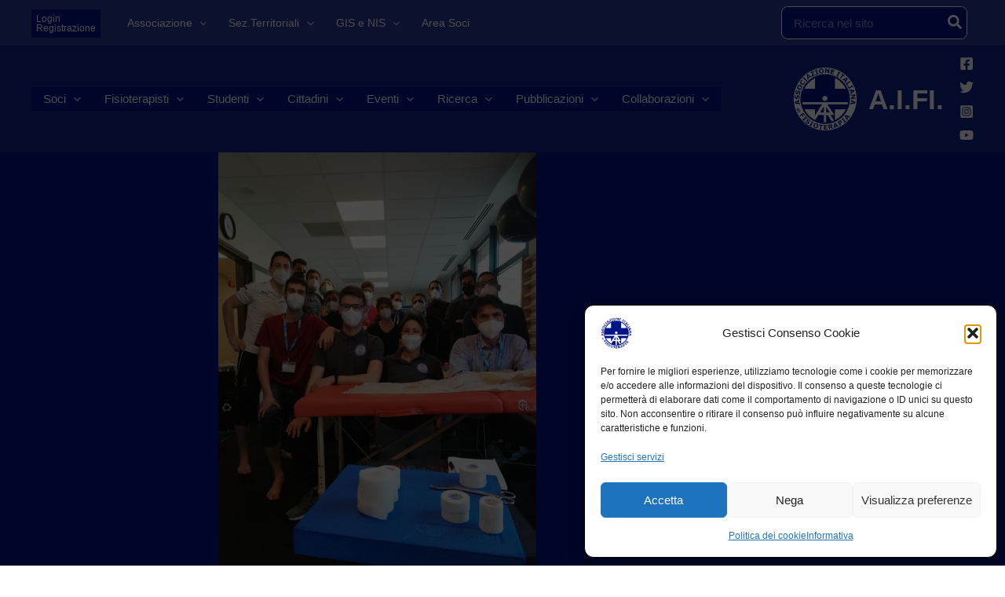

--- FILE ---
content_type: text/html; charset=UTF-8
request_url: https://aifi.net/corso-referenti-regionali-gis-sport-aifi/
body_size: 57303
content:

<!DOCTYPE html>
<html lang="it-IT">
<head>
<meta charset="UTF-8">
<meta name="viewport" content="width=device-width, initial-scale=1">
	<link rel="profile" href="https://gmpg.org/xfn/11"> 
	<title>Corso Referenti regionali GIS Sport AIFI | A.I.FI.</title>
<meta name="description" content="Nel weekend del 15-16 gennaio, si è svolto a Gorzonzola (MI), presso la sede Xperience YouCare, la seconda riunione annuale dei Referenti Regionali GIS Sport AIFI.">
<meta name="robots" content="index, follow, max-snippet:-1, max-image-preview:large, max-video-preview:-1">
<link rel="canonical" href="https://aifi.net/corso-referenti-regionali-gis-sport-aifi/">
<meta property="og:url" content="https://aifi.net/corso-referenti-regionali-gis-sport-aifi/">
<meta property="og:site_name" content="A.I.FI.">
<meta property="og:locale" content="it_IT">
<meta property="og:type" content="article">
<meta property="article:author" content="https://www.facebook.com/aifi.social/">
<meta property="article:publisher" content="https://www.facebook.com/aifi.social/">
<meta property="article:section" content="_Non Definita">
<meta property="og:title" content="Corso Referenti regionali GIS Sport AIFI | A.I.FI.">
<meta property="og:description" content="Nel weekend del 15-16 gennaio, si è svolto a Gorzonzola (MI), presso la sede Xperience YouCare, la seconda riunione annuale dei Referenti Regionali GIS Sport AIFI.">
<meta property="og:image" content="https://aifi.net/wp-content/uploads/2022/01/IMG-20220116-WA0007.jpg">
<meta property="og:image:secure_url" content="https://aifi.net/wp-content/uploads/2022/01/IMG-20220116-WA0007.jpg">
<meta property="og:image:width" content="1200">
<meta property="og:image:height" content="1600">
<meta name="twitter:card" content="summary">
<meta name="twitter:site" content="https://twitter.com/aifi_nazionale">
<meta name="twitter:creator" content="https://twitter.com/aifi_nazionale">
<meta name="twitter:title" content="Corso Referenti regionali GIS Sport AIFI | A.I.FI.">
<meta name="twitter:description" content="Nel weekend del 15-16 gennaio, si è svolto a Gorzonzola (MI), presso la sede Xperience YouCare, la seconda riunione annuale dei Referenti Regionali GIS Sport AIFI.">
<meta name="twitter:image" content="https://aifi.net/wp-content/uploads/2022/01/IMG-20220116-WA0007.jpg">
<link rel="alternate" type="application/rss+xml" title="A.I.FI. &raquo; Feed" href="https://aifi.net/feed/" />
<link rel="alternate" type="application/rss+xml" title="A.I.FI. &raquo; Feed dei commenti" href="https://aifi.net/comments/feed/" />
<link rel="alternate" title="oEmbed (JSON)" type="application/json+oembed" href="https://aifi.net/wp-json/oembed/1.0/embed?url=https%3A%2F%2Faifi.net%2Fcorso-referenti-regionali-gis-sport-aifi%2F" />
<link rel="alternate" title="oEmbed (XML)" type="text/xml+oembed" href="https://aifi.net/wp-json/oembed/1.0/embed?url=https%3A%2F%2Faifi.net%2Fcorso-referenti-regionali-gis-sport-aifi%2F&#038;format=xml" />
<style id='wp-img-auto-sizes-contain-inline-css'>
img:is([sizes=auto i],[sizes^="auto," i]){contain-intrinsic-size:3000px 1500px}
/*# sourceURL=wp-img-auto-sizes-contain-inline-css */
</style>
<link rel='stylesheet' id='astra-theme-css-css' href='https://aifi.net/wp-content/themes/astra/assets/css/minified/main.min.css?ver=4.12.0' media='all' />
<style id='astra-theme-css-inline-css'>
:root{--ast-post-nav-space:0;--ast-container-default-xlg-padding:3em;--ast-container-default-lg-padding:3em;--ast-container-default-slg-padding:2em;--ast-container-default-md-padding:3em;--ast-container-default-sm-padding:3em;--ast-container-default-xs-padding:2.4em;--ast-container-default-xxs-padding:1.8em;--ast-code-block-background:#EEEEEE;--ast-comment-inputs-background:#FAFAFA;--ast-normal-container-width:1200px;--ast-narrow-container-width:750px;--ast-blog-title-font-weight:normal;--ast-blog-meta-weight:inherit;--ast-global-color-primary:var(--ast-global-color-5);--ast-global-color-secondary:var(--ast-global-color-4);--ast-global-color-alternate-background:var(--ast-global-color-7);--ast-global-color-subtle-background:var(--ast-global-color-6);--ast-bg-style-guide:var( --ast-global-color-secondary,--ast-global-color-5 );--ast-shadow-style-guide:0px 0px 4px 0 #00000057;--ast-global-dark-bg-style:#fff;--ast-global-dark-lfs:#fbfbfb;--ast-widget-bg-color:#fafafa;--ast-wc-container-head-bg-color:#fbfbfb;--ast-title-layout-bg:#eeeeee;--ast-search-border-color:#e7e7e7;--ast-lifter-hover-bg:#e6e6e6;--ast-gallery-block-color:#000;--srfm-color-input-label:var(--ast-global-color-2);}html{font-size:93.75%;}a{color:#0042aa;}a:hover,a:focus{color:var(--ast-global-color-1);}body,button,input,select,textarea,.ast-button,.ast-custom-button{font-family:-apple-system,BlinkMacSystemFont,Segoe UI,Roboto,Oxygen-Sans,Ubuntu,Cantarell,Helvetica Neue,sans-serif;font-weight:inherit;font-size:15px;font-size:1rem;line-height:var(--ast-body-line-height,1.65em);}blockquote{color:var(--ast-global-color-3);}h1,h2,h3,h4,h5,h6,.entry-content :where(h1,h2,h3,h4,h5,h6),.site-title,.site-title a{font-weight:600;}.ast-site-identity .site-title a{color:var(--ast-global-color-5);}.ast-site-identity .site-description{color:var(--ast-global-color-5);}.site-title{font-size:35px;font-size:2.3333333333333rem;display:block;}header .custom-logo-link img{max-width:80px;width:80px;}.astra-logo-svg{width:80px;}.site-header .site-description{font-size:10px;font-size:0.66666666666667rem;display:none;}.entry-title{font-size:26px;font-size:1.7333333333333rem;}.archive .ast-article-post .ast-article-inner,.blog .ast-article-post .ast-article-inner,.archive .ast-article-post .ast-article-inner:hover,.blog .ast-article-post .ast-article-inner:hover{overflow:hidden;}h1,.entry-content :where(h1){font-size:40px;font-size:2.6666666666667rem;font-weight:600;line-height:1.4em;}h2,.entry-content :where(h2){font-size:32px;font-size:2.1333333333333rem;font-weight:600;line-height:1.3em;}h3,.entry-content :where(h3){font-size:26px;font-size:1.7333333333333rem;font-weight:600;line-height:1.3em;}h4,.entry-content :where(h4){font-size:24px;font-size:1.6rem;line-height:1.2em;font-weight:600;}h5,.entry-content :where(h5){font-size:20px;font-size:1.3333333333333rem;line-height:1.2em;font-weight:600;}h6,.entry-content :where(h6){font-size:16px;font-size:1.0666666666667rem;line-height:1.25em;font-weight:600;}::selection{background-color:#42abef;color:#000000;}body,h1,h2,h3,h4,h5,h6,.entry-title a,.entry-content :where(h1,h2,h3,h4,h5,h6){color:var(--ast-global-color-3);}.tagcloud a:hover,.tagcloud a:focus,.tagcloud a.current-item{color:#ffffff;border-color:#0042aa;background-color:#0042aa;}input:focus,input[type="text"]:focus,input[type="email"]:focus,input[type="url"]:focus,input[type="password"]:focus,input[type="reset"]:focus,input[type="search"]:focus,textarea:focus{border-color:#0042aa;}input[type="radio"]:checked,input[type=reset],input[type="checkbox"]:checked,input[type="checkbox"]:hover:checked,input[type="checkbox"]:focus:checked,input[type=range]::-webkit-slider-thumb{border-color:#0042aa;background-color:#0042aa;box-shadow:none;}.site-footer a:hover + .post-count,.site-footer a:focus + .post-count{background:#0042aa;border-color:#0042aa;}.single .nav-links .nav-previous,.single .nav-links .nav-next{color:#0042aa;}.entry-meta,.entry-meta *{line-height:1.45;color:#0042aa;}.entry-meta a:not(.ast-button):hover,.entry-meta a:not(.ast-button):hover *,.entry-meta a:not(.ast-button):focus,.entry-meta a:not(.ast-button):focus *,.page-links > .page-link,.page-links .page-link:hover,.post-navigation a:hover{color:var(--ast-global-color-1);}#cat option,.secondary .calendar_wrap thead a,.secondary .calendar_wrap thead a:visited{color:#0042aa;}.secondary .calendar_wrap #today,.ast-progress-val span{background:#0042aa;}.secondary a:hover + .post-count,.secondary a:focus + .post-count{background:#0042aa;border-color:#0042aa;}.calendar_wrap #today > a{color:#ffffff;}.page-links .page-link,.single .post-navigation a{color:#0042aa;}.ast-search-menu-icon .search-form button.search-submit{padding:0 4px;}.ast-search-menu-icon form.search-form{padding-right:0;}.ast-search-menu-icon.slide-search input.search-field{width:0;}.ast-header-search .ast-search-menu-icon.ast-dropdown-active .search-form,.ast-header-search .ast-search-menu-icon.ast-dropdown-active .search-field:focus{transition:all 0.2s;}.search-form input.search-field:focus{outline:none;}.ast-archive-title{color:var(--ast-global-color-2);}.widget-title,.widget .wp-block-heading{font-size:21px;font-size:1.4rem;color:var(--ast-global-color-2);}.single .ast-author-details .author-title{color:var(--ast-global-color-1);}.ast-search-menu-icon.slide-search a:focus-visible:focus-visible,.astra-search-icon:focus-visible,#close:focus-visible,a:focus-visible,.ast-menu-toggle:focus-visible,.site .skip-link:focus-visible,.wp-block-loginout input:focus-visible,.wp-block-search.wp-block-search__button-inside .wp-block-search__inside-wrapper,.ast-header-navigation-arrow:focus-visible,.ast-orders-table__row .ast-orders-table__cell:focus-visible,a#ast-apply-coupon:focus-visible,#ast-apply-coupon:focus-visible,#close:focus-visible,.button.search-submit:focus-visible,#search_submit:focus,.normal-search:focus-visible,.ast-header-account-wrap:focus-visible,.astra-cart-drawer-close:focus,.ast-single-variation:focus,.ast-button:focus,.ast-builder-button-wrap:has(.ast-custom-button-link:focus),.ast-builder-button-wrap .ast-custom-button-link:focus{outline-style:dotted;outline-color:inherit;outline-width:thin;}input:focus,input[type="text"]:focus,input[type="email"]:focus,input[type="url"]:focus,input[type="password"]:focus,input[type="reset"]:focus,input[type="search"]:focus,input[type="number"]:focus,textarea:focus,.wp-block-search__input:focus,[data-section="section-header-mobile-trigger"] .ast-button-wrap .ast-mobile-menu-trigger-minimal:focus,.ast-mobile-popup-drawer.active .menu-toggle-close:focus,#ast-scroll-top:focus,#coupon_code:focus,#ast-coupon-code:focus{border-style:dotted;border-color:inherit;border-width:thin;}input{outline:none;}.ast-logo-title-inline .site-logo-img{padding-right:1em;}.site-logo-img img{ transition:all 0.2s linear;}body .ast-oembed-container *{position:absolute;top:0;width:100%;height:100%;left:0;}body .wp-block-embed-pocket-casts .ast-oembed-container *{position:unset;}.ast-single-post-featured-section + article {margin-top: 2em;}.site-content .ast-single-post-featured-section img {width: 100%;overflow: hidden;object-fit: cover;}.site > .ast-single-related-posts-container {margin-top: 0;}@media (min-width: 922px) {.ast-desktop .ast-container--narrow {max-width: var(--ast-narrow-container-width);margin: 0 auto;}}@media (max-width:921.9px){#ast-desktop-header{display:none;}}@media (min-width:922px){#ast-mobile-header{display:none;}}@media( max-width: 420px ) {.single .nav-links .nav-previous,.single .nav-links .nav-next {width: 100%;text-align: center;}}.wp-block-buttons.aligncenter{justify-content:center;}@media (max-width:921px){.ast-theme-transparent-header #primary,.ast-theme-transparent-header #secondary{padding:0;}}@media (max-width:921px){.ast-plain-container.ast-no-sidebar #primary{padding:0;}}.ast-plain-container.ast-no-sidebar #primary{margin-top:0;margin-bottom:0;}@media (min-width:1200px){.ast-plain-container.ast-no-sidebar #primary{margin-top:60px;margin-bottom:60px;}}.wp-block-button.is-style-outline .wp-block-button__link{border-color:#42abef;}div.wp-block-button.is-style-outline > .wp-block-button__link:not(.has-text-color),div.wp-block-button.wp-block-button__link.is-style-outline:not(.has-text-color){color:#42abef;}.wp-block-button.is-style-outline .wp-block-button__link:hover,.wp-block-buttons .wp-block-button.is-style-outline .wp-block-button__link:focus,.wp-block-buttons .wp-block-button.is-style-outline > .wp-block-button__link:not(.has-text-color):hover,.wp-block-buttons .wp-block-button.wp-block-button__link.is-style-outline:not(.has-text-color):hover{color:#ffffff;background-color:var(--ast-global-color-1);border-color:var(--ast-global-color-1);}.post-page-numbers.current .page-link,.ast-pagination .page-numbers.current{color:#000000;border-color:#42abef;background-color:#42abef;}.wp-block-button.is-style-outline .wp-block-button__link.wp-element-button,.ast-outline-button{border-color:#42abef;font-family:inherit;font-weight:inherit;line-height:1em;}.wp-block-buttons .wp-block-button.is-style-outline > .wp-block-button__link:not(.has-text-color),.wp-block-buttons .wp-block-button.wp-block-button__link.is-style-outline:not(.has-text-color),.ast-outline-button{color:#42abef;}.wp-block-button.is-style-outline .wp-block-button__link:hover,.wp-block-buttons .wp-block-button.is-style-outline .wp-block-button__link:focus,.wp-block-buttons .wp-block-button.is-style-outline > .wp-block-button__link:not(.has-text-color):hover,.wp-block-buttons .wp-block-button.wp-block-button__link.is-style-outline:not(.has-text-color):hover,.ast-outline-button:hover,.ast-outline-button:focus,.wp-block-uagb-buttons-child .uagb-buttons-repeater.ast-outline-button:hover,.wp-block-uagb-buttons-child .uagb-buttons-repeater.ast-outline-button:focus{color:#ffffff;background-color:var(--ast-global-color-1);border-color:var(--ast-global-color-1);}.wp-block-button .wp-block-button__link.wp-element-button.is-style-outline:not(.has-background),.wp-block-button.is-style-outline>.wp-block-button__link.wp-element-button:not(.has-background),.ast-outline-button{background-color:transparent;}.entry-content[data-ast-blocks-layout] > figure{margin-bottom:1em;}h1.widget-title{font-weight:600;}h2.widget-title{font-weight:600;}h3.widget-title{font-weight:600;}.elementor-widget-container .elementor-loop-container .e-loop-item[data-elementor-type="loop-item"]{width:100%;}#page{display:flex;flex-direction:column;min-height:100vh;}.ast-404-layout-1 h1.page-title{color:var(--ast-global-color-2);}.single .post-navigation a{line-height:1em;height:inherit;}.error-404 .page-sub-title{font-size:1.5rem;font-weight:inherit;}.search .site-content .content-area .search-form{margin-bottom:0;}#page .site-content{flex-grow:1;}.widget{margin-bottom:1.25em;}#secondary li{line-height:1.5em;}#secondary .wp-block-group h2{margin-bottom:0.7em;}#secondary h2{font-size:1.7rem;}.ast-separate-container .ast-article-post,.ast-separate-container .ast-article-single,.ast-separate-container .comment-respond{padding:3em;}.ast-separate-container .ast-article-single .ast-article-single{padding:0;}.ast-article-single .wp-block-post-template-is-layout-grid{padding-left:0;}.ast-separate-container .comments-title,.ast-narrow-container .comments-title{padding:1.5em 2em;}.ast-page-builder-template .comment-form-textarea,.ast-comment-formwrap .ast-grid-common-col{padding:0;}.ast-comment-formwrap{padding:0;display:inline-flex;column-gap:20px;width:100%;margin-left:0;margin-right:0;}.comments-area textarea#comment:focus,.comments-area textarea#comment:active,.comments-area .ast-comment-formwrap input[type="text"]:focus,.comments-area .ast-comment-formwrap input[type="text"]:active {box-shadow:none;outline:none;}.archive.ast-page-builder-template .entry-header{margin-top:2em;}.ast-page-builder-template .ast-comment-formwrap{width:100%;}.entry-title{margin-bottom:0.5em;}.ast-archive-description p{font-size:inherit;font-weight:inherit;line-height:inherit;}.ast-separate-container .ast-comment-list li.depth-1,.hentry{margin-bottom:2em;}@media (min-width:921px){.ast-left-sidebar.ast-page-builder-template #secondary,.archive.ast-right-sidebar.ast-page-builder-template .site-main{padding-left:20px;padding-right:20px;}}@media (max-width:544px){.ast-comment-formwrap.ast-row{column-gap:10px;display:inline-block;}#ast-commentform .ast-grid-common-col{position:relative;width:100%;}}@media (min-width:1201px){.ast-separate-container .ast-article-post,.ast-separate-container .ast-article-single,.ast-separate-container .ast-author-box,.ast-separate-container .ast-404-layout-1,.ast-separate-container .no-results{padding:3em;}}@media (max-width:921px){.ast-left-sidebar #content > .ast-container{display:flex;flex-direction:column-reverse;width:100%;}}@media (min-width:922px){.ast-separate-container.ast-right-sidebar #primary,.ast-separate-container.ast-left-sidebar #primary{border:0;}.search-no-results.ast-separate-container #primary{margin-bottom:4em;}}.elementor-widget-button .elementor-button{border-style:solid;text-decoration:none;border-top-width:0;border-right-width:0;border-left-width:0;border-bottom-width:0;}body .elementor-button.elementor-size-sm,body .elementor-button.elementor-size-xs,body .elementor-button.elementor-size-md,body .elementor-button.elementor-size-lg,body .elementor-button.elementor-size-xl,body .elementor-button{padding-top:15px;padding-right:30px;padding-bottom:15px;padding-left:30px;}@media (max-width:921px){.elementor-widget-button .elementor-button.elementor-size-sm,.elementor-widget-button .elementor-button.elementor-size-xs,.elementor-widget-button .elementor-button.elementor-size-md,.elementor-widget-button .elementor-button.elementor-size-lg,.elementor-widget-button .elementor-button.elementor-size-xl,.elementor-widget-button .elementor-button{padding-top:14px;padding-right:28px;padding-bottom:14px;padding-left:28px;}}@media (max-width:544px){.elementor-widget-button .elementor-button.elementor-size-sm,.elementor-widget-button .elementor-button.elementor-size-xs,.elementor-widget-button .elementor-button.elementor-size-md,.elementor-widget-button .elementor-button.elementor-size-lg,.elementor-widget-button .elementor-button.elementor-size-xl,.elementor-widget-button .elementor-button{padding-top:12px;padding-right:24px;padding-bottom:12px;padding-left:24px;}}.elementor-widget-button .elementor-button{border-color:#42abef;background-color:#42abef;}.elementor-widget-button .elementor-button:hover,.elementor-widget-button .elementor-button:focus{color:#ffffff;background-color:var(--ast-global-color-1);border-color:var(--ast-global-color-1);}.wp-block-button .wp-block-button__link ,.elementor-widget-button .elementor-button,.elementor-widget-button .elementor-button:visited{color:#000000;}.elementor-widget-button .elementor-button{line-height:1em;}.wp-block-button .wp-block-button__link:hover,.wp-block-button .wp-block-button__link:focus{color:#ffffff;background-color:var(--ast-global-color-1);border-color:var(--ast-global-color-1);}.elementor-widget-heading h1.elementor-heading-title{line-height:1.4em;}.elementor-widget-heading h2.elementor-heading-title{line-height:1.3em;}.elementor-widget-heading h3.elementor-heading-title{line-height:1.3em;}.elementor-widget-heading h4.elementor-heading-title{line-height:1.2em;}.elementor-widget-heading h5.elementor-heading-title{line-height:1.2em;}.elementor-widget-heading h6.elementor-heading-title{line-height:1.25em;}.wp-block-button .wp-block-button__link,.wp-block-search .wp-block-search__button,body .wp-block-file .wp-block-file__button{border-color:#42abef;background-color:#42abef;color:#000000;font-family:inherit;font-weight:inherit;line-height:1em;padding-top:15px;padding-right:30px;padding-bottom:15px;padding-left:30px;}@media (max-width:921px){.wp-block-button .wp-block-button__link,.wp-block-search .wp-block-search__button,body .wp-block-file .wp-block-file__button{padding-top:14px;padding-right:28px;padding-bottom:14px;padding-left:28px;}}@media (max-width:544px){.wp-block-button .wp-block-button__link,.wp-block-search .wp-block-search__button,body .wp-block-file .wp-block-file__button{padding-top:12px;padding-right:24px;padding-bottom:12px;padding-left:24px;}}.menu-toggle,button,.ast-button,.ast-custom-button,.button,input#submit,input[type="button"],input[type="submit"],input[type="reset"],form[CLASS*="wp-block-search__"].wp-block-search .wp-block-search__inside-wrapper .wp-block-search__button,body .wp-block-file .wp-block-file__button,.search .search-submit{border-style:solid;border-top-width:0;border-right-width:0;border-left-width:0;border-bottom-width:0;color:#000000;border-color:#42abef;background-color:#42abef;padding-top:15px;padding-right:30px;padding-bottom:15px;padding-left:30px;font-family:inherit;font-weight:inherit;line-height:1em;}button:focus,.menu-toggle:hover,button:hover,.ast-button:hover,.ast-custom-button:hover .button:hover,.ast-custom-button:hover ,input[type=reset]:hover,input[type=reset]:focus,input#submit:hover,input#submit:focus,input[type="button"]:hover,input[type="button"]:focus,input[type="submit"]:hover,input[type="submit"]:focus,form[CLASS*="wp-block-search__"].wp-block-search .wp-block-search__inside-wrapper .wp-block-search__button:hover,form[CLASS*="wp-block-search__"].wp-block-search .wp-block-search__inside-wrapper .wp-block-search__button:focus,body .wp-block-file .wp-block-file__button:hover,body .wp-block-file .wp-block-file__button:focus{color:#ffffff;background-color:var(--ast-global-color-1);border-color:var(--ast-global-color-1);}form[CLASS*="wp-block-search__"].wp-block-search .wp-block-search__inside-wrapper .wp-block-search__button.has-icon{padding-top:calc(15px - 3px);padding-right:calc(30px - 3px);padding-bottom:calc(15px - 3px);padding-left:calc(30px - 3px);}@media (max-width:921px){.menu-toggle,button,.ast-button,.ast-custom-button,.button,input#submit,input[type="button"],input[type="submit"],input[type="reset"],form[CLASS*="wp-block-search__"].wp-block-search .wp-block-search__inside-wrapper .wp-block-search__button,body .wp-block-file .wp-block-file__button,.search .search-submit{padding-top:14px;padding-right:28px;padding-bottom:14px;padding-left:28px;}}@media (max-width:544px){.menu-toggle,button,.ast-button,.ast-custom-button,.button,input#submit,input[type="button"],input[type="submit"],input[type="reset"],form[CLASS*="wp-block-search__"].wp-block-search .wp-block-search__inside-wrapper .wp-block-search__button,body .wp-block-file .wp-block-file__button,.search .search-submit{padding-top:12px;padding-right:24px;padding-bottom:12px;padding-left:24px;}}@media (max-width:921px){.ast-mobile-header-stack .main-header-bar .ast-search-menu-icon{display:inline-block;}.ast-header-break-point.ast-header-custom-item-outside .ast-mobile-header-stack .main-header-bar .ast-search-icon{margin:0;}.ast-comment-avatar-wrap img{max-width:2.5em;}.ast-comment-meta{padding:0 1.8888em 1.3333em;}.ast-separate-container .ast-comment-list li.depth-1{padding:1.5em 2.14em;}.ast-separate-container .comment-respond{padding:2em 2.14em;}}@media (min-width:544px){.ast-container{max-width:100%;}}@media (max-width:544px){.ast-separate-container .ast-article-post,.ast-separate-container .ast-article-single,.ast-separate-container .comments-title,.ast-separate-container .ast-archive-description{padding:1.5em 1em;}.ast-separate-container #content .ast-container{padding-left:0.54em;padding-right:0.54em;}.ast-separate-container .ast-comment-list .bypostauthor{padding:.5em;}.ast-search-menu-icon.ast-dropdown-active .search-field{width:170px;}}@media (max-width:921px){.ast-header-break-point .ast-search-menu-icon.slide-search .search-form{right:0;}.ast-header-break-point .ast-mobile-header-stack .ast-search-menu-icon.slide-search .search-form{right:-1em;}} #ast-mobile-header .ast-site-header-cart-li a{pointer-events:none;}.ast-separate-container{background-color:var(--ast-global-color-4);background-image:none;}@media (max-width:921px){.site-title{display:block;}.site-header .site-description{display:none;}h1,.entry-content :where(h1){font-size:30px;}h2,.entry-content :where(h2){font-size:25px;}h3,.entry-content :where(h3){font-size:20px;}}@media (max-width:544px){.site-title{display:block;}.site-header .site-description{display:none;}h1,.entry-content :where(h1){font-size:30px;}h2,.entry-content :where(h2){font-size:25px;}h3,.entry-content :where(h3){font-size:20px;}header .custom-logo-link img,.ast-header-break-point .site-branding img,.ast-header-break-point .custom-logo-link img{max-width:60px;width:60px;}.astra-logo-svg{width:60px;}.ast-header-break-point .site-logo-img .custom-mobile-logo-link img{max-width:60px;}}@media (max-width:921px){html{font-size:85.5%;}}@media (max-width:544px){html{font-size:85.5%;}}@media (min-width:922px){.ast-container{max-width:1240px;}}@media (min-width:922px){.site-content .ast-container{display:flex;}}@media (max-width:921px){.site-content .ast-container{flex-direction:column;}}@media (min-width:922px){.single-post .site-content > .ast-container{max-width:1200px;}}@media (min-width:922px){.main-header-menu .sub-menu .menu-item.ast-left-align-sub-menu:hover > .sub-menu,.main-header-menu .sub-menu .menu-item.ast-left-align-sub-menu.focus > .sub-menu{margin-left:-0px;}}.site .comments-area{padding-bottom:3em;}[data-section*="section-fb-button-"] .menu-link{display:none;}[CLASS*="ast-footer-button-"][data-section^="section-fb-button-"]{justify-content:center;}.site-footer-focus-item[CLASS*="ast-footer-button-"]{display:flex;}.footer-widget-area[data-section^="section-fb-html-"] .ast-builder-html-element{text-align:center;}.wp-block-file {display: flex;align-items: center;flex-wrap: wrap;justify-content: space-between;}.wp-block-pullquote {border: none;}.wp-block-pullquote blockquote::before {content: "\201D";font-family: "Helvetica",sans-serif;display: flex;transform: rotate( 180deg );font-size: 6rem;font-style: normal;line-height: 1;font-weight: bold;align-items: center;justify-content: center;}.has-text-align-right > blockquote::before {justify-content: flex-start;}.has-text-align-left > blockquote::before {justify-content: flex-end;}figure.wp-block-pullquote.is-style-solid-color blockquote {max-width: 100%;text-align: inherit;}:root {--wp--custom--ast-default-block-top-padding: 3em;--wp--custom--ast-default-block-right-padding: 3em;--wp--custom--ast-default-block-bottom-padding: 3em;--wp--custom--ast-default-block-left-padding: 3em;--wp--custom--ast-container-width: 1200px;--wp--custom--ast-content-width-size: 1200px;--wp--custom--ast-wide-width-size: calc(1200px + var(--wp--custom--ast-default-block-left-padding) + var(--wp--custom--ast-default-block-right-padding));}.ast-narrow-container {--wp--custom--ast-content-width-size: 750px;--wp--custom--ast-wide-width-size: 750px;}@media(max-width: 921px) {:root {--wp--custom--ast-default-block-top-padding: 3em;--wp--custom--ast-default-block-right-padding: 2em;--wp--custom--ast-default-block-bottom-padding: 3em;--wp--custom--ast-default-block-left-padding: 2em;}}@media(max-width: 544px) {:root {--wp--custom--ast-default-block-top-padding: 3em;--wp--custom--ast-default-block-right-padding: 1.5em;--wp--custom--ast-default-block-bottom-padding: 3em;--wp--custom--ast-default-block-left-padding: 1.5em;}}.entry-content > .wp-block-group,.entry-content > .wp-block-cover,.entry-content > .wp-block-columns {padding-top: var(--wp--custom--ast-default-block-top-padding);padding-right: var(--wp--custom--ast-default-block-right-padding);padding-bottom: var(--wp--custom--ast-default-block-bottom-padding);padding-left: var(--wp--custom--ast-default-block-left-padding);}.ast-plain-container.ast-no-sidebar .entry-content > .alignfull,.ast-page-builder-template .ast-no-sidebar .entry-content > .alignfull {margin-left: calc( -50vw + 50%);margin-right: calc( -50vw + 50%);max-width: 100vw;width: 100vw;}.ast-plain-container.ast-no-sidebar .entry-content .alignfull .alignfull,.ast-page-builder-template.ast-no-sidebar .entry-content .alignfull .alignfull,.ast-plain-container.ast-no-sidebar .entry-content .alignfull .alignwide,.ast-page-builder-template.ast-no-sidebar .entry-content .alignfull .alignwide,.ast-plain-container.ast-no-sidebar .entry-content .alignwide .alignfull,.ast-page-builder-template.ast-no-sidebar .entry-content .alignwide .alignfull,.ast-plain-container.ast-no-sidebar .entry-content .alignwide .alignwide,.ast-page-builder-template.ast-no-sidebar .entry-content .alignwide .alignwide,.ast-plain-container.ast-no-sidebar .entry-content .wp-block-column .alignfull,.ast-page-builder-template.ast-no-sidebar .entry-content .wp-block-column .alignfull,.ast-plain-container.ast-no-sidebar .entry-content .wp-block-column .alignwide,.ast-page-builder-template.ast-no-sidebar .entry-content .wp-block-column .alignwide {margin-left: auto;margin-right: auto;width: 100%;}[data-ast-blocks-layout] .wp-block-separator:not(.is-style-dots) {height: 0;}[data-ast-blocks-layout] .wp-block-separator {margin: 20px auto;}[data-ast-blocks-layout] .wp-block-separator:not(.is-style-wide):not(.is-style-dots) {max-width: 100px;}[data-ast-blocks-layout] .wp-block-separator.has-background {padding: 0;}.entry-content[data-ast-blocks-layout] > * {max-width: var(--wp--custom--ast-content-width-size);margin-left: auto;margin-right: auto;}.entry-content[data-ast-blocks-layout] > .alignwide {max-width: var(--wp--custom--ast-wide-width-size);}.entry-content[data-ast-blocks-layout] .alignfull {max-width: none;}.entry-content .wp-block-columns {margin-bottom: 0;}blockquote {margin: 1.5em;border-color: rgba(0,0,0,0.05);}.wp-block-quote:not(.has-text-align-right):not(.has-text-align-center) {border-left: 5px solid rgba(0,0,0,0.05);}.has-text-align-right > blockquote,blockquote.has-text-align-right {border-right: 5px solid rgba(0,0,0,0.05);}.has-text-align-left > blockquote,blockquote.has-text-align-left {border-left: 5px solid rgba(0,0,0,0.05);}.wp-block-site-tagline,.wp-block-latest-posts .read-more {margin-top: 15px;}.wp-block-loginout p label {display: block;}.wp-block-loginout p:not(.login-remember):not(.login-submit) input {width: 100%;}.wp-block-loginout input:focus {border-color: transparent;}.wp-block-loginout input:focus {outline: thin dotted;}.entry-content .wp-block-media-text .wp-block-media-text__content {padding: 0 0 0 8%;}.entry-content .wp-block-media-text.has-media-on-the-right .wp-block-media-text__content {padding: 0 8% 0 0;}.entry-content .wp-block-media-text.has-background .wp-block-media-text__content {padding: 8%;}.entry-content .wp-block-cover:not([class*="background-color"]):not(.has-text-color.has-link-color) .wp-block-cover__inner-container,.entry-content .wp-block-cover:not([class*="background-color"]) .wp-block-cover-image-text,.entry-content .wp-block-cover:not([class*="background-color"]) .wp-block-cover-text,.entry-content .wp-block-cover-image:not([class*="background-color"]) .wp-block-cover__inner-container,.entry-content .wp-block-cover-image:not([class*="background-color"]) .wp-block-cover-image-text,.entry-content .wp-block-cover-image:not([class*="background-color"]) .wp-block-cover-text {color: var(--ast-global-color-primary,var(--ast-global-color-5));}.wp-block-loginout .login-remember input {width: 1.1rem;height: 1.1rem;margin: 0 5px 4px 0;vertical-align: middle;}.wp-block-latest-posts > li > *:first-child,.wp-block-latest-posts:not(.is-grid) > li:first-child {margin-top: 0;}.entry-content > .wp-block-buttons,.entry-content > .wp-block-uagb-buttons {margin-bottom: 1.5em;}.wp-block-search__inside-wrapper .wp-block-search__input {padding: 0 10px;color: var(--ast-global-color-3);background: var(--ast-global-color-primary,var(--ast-global-color-5));border-color: var(--ast-border-color);}.wp-block-latest-posts .read-more {margin-bottom: 1.5em;}.wp-block-search__no-button .wp-block-search__inside-wrapper .wp-block-search__input {padding-top: 5px;padding-bottom: 5px;}.wp-block-latest-posts .wp-block-latest-posts__post-date,.wp-block-latest-posts .wp-block-latest-posts__post-author {font-size: 1rem;}.wp-block-latest-posts > li > *,.wp-block-latest-posts:not(.is-grid) > li {margin-top: 12px;margin-bottom: 12px;}.ast-page-builder-template .entry-content[data-ast-blocks-layout] > .alignwide:where(:not(.uagb-is-root-container):not(.spectra-is-root-container)) > * {max-width: var(--wp--custom--ast-wide-width-size);}.ast-page-builder-template .entry-content[data-ast-blocks-layout] > .inherit-container-width > *,.ast-page-builder-template .entry-content[data-ast-blocks-layout] > *:not(.wp-block-group):where(:not(.uagb-is-root-container):not(.spectra-is-root-container)) > *,.entry-content[data-ast-blocks-layout] > .wp-block-cover .wp-block-cover__inner-container {max-width: var(--wp--custom--ast-content-width-size) ;margin-left: auto;margin-right: auto;}.ast-page-builder-template .entry-content[data-ast-blocks-layout] > *,.ast-page-builder-template .entry-content[data-ast-blocks-layout] > .alignfull:where(:not(.wp-block-group):not(.uagb-is-root-container):not(.spectra-is-root-container)) > * {max-width: none;}.entry-content[data-ast-blocks-layout] .wp-block-cover:not(.alignleft):not(.alignright) {width: auto;}@media(max-width: 1200px) {.ast-separate-container .entry-content > .alignfull,.ast-separate-container .entry-content[data-ast-blocks-layout] > .alignwide,.ast-plain-container .entry-content[data-ast-blocks-layout] > .alignwide,.ast-plain-container .entry-content .alignfull {margin-left: calc(-1 * min(var(--ast-container-default-xlg-padding),20px)) ;margin-right: calc(-1 * min(var(--ast-container-default-xlg-padding),20px));}}@media(min-width: 1201px) {.ast-separate-container .entry-content > .alignfull {margin-left: calc(-1 * var(--ast-container-default-xlg-padding) );margin-right: calc(-1 * var(--ast-container-default-xlg-padding) );}.ast-separate-container .entry-content[data-ast-blocks-layout] > .alignwide,.ast-plain-container .entry-content[data-ast-blocks-layout] > .alignwide {margin-left: calc(-1 * var(--wp--custom--ast-default-block-left-padding) );margin-right: calc(-1 * var(--wp--custom--ast-default-block-right-padding) );}}@media(min-width: 921px) {.ast-separate-container .entry-content .wp-block-group.alignwide:not(.inherit-container-width) > :where(:not(.alignleft):not(.alignright)),.ast-plain-container .entry-content .wp-block-group.alignwide:not(.inherit-container-width) > :where(:not(.alignleft):not(.alignright)) {max-width: calc( var(--wp--custom--ast-content-width-size) + 80px );}.ast-plain-container.ast-right-sidebar .entry-content[data-ast-blocks-layout] .alignfull,.ast-plain-container.ast-left-sidebar .entry-content[data-ast-blocks-layout] .alignfull {margin-left: -60px;margin-right: -60px;}}@media(min-width: 544px) {.entry-content > .alignleft {margin-right: 20px;}.entry-content > .alignright {margin-left: 20px;}}@media (max-width:544px){.wp-block-columns .wp-block-column:not(:last-child){margin-bottom:20px;}.wp-block-latest-posts{margin:0;}}@media( max-width: 600px ) {.entry-content .wp-block-media-text .wp-block-media-text__content,.entry-content .wp-block-media-text.has-media-on-the-right .wp-block-media-text__content {padding: 8% 0 0;}.entry-content .wp-block-media-text.has-background .wp-block-media-text__content {padding: 8%;}}.ast-page-builder-template .entry-header {padding-left: 0;}.ast-narrow-container .site-content .wp-block-uagb-image--align-full .wp-block-uagb-image__figure {max-width: 100%;margin-left: auto;margin-right: auto;}.ast-header-break-point .ast-mobile-header-wrap .ast-above-header-wrap .main-header-bar-navigation .inline-on-mobile .menu-item .menu-link,.ast-header-break-point .ast-mobile-header-wrap .ast-main-header-wrap .main-header-bar-navigation .inline-on-mobile .menu-item .menu-link,.ast-header-break-point .ast-mobile-header-wrap .ast-below-header-wrap .main-header-bar-navigation .inline-on-mobile .menu-item .menu-link {border: none;}.ast-header-break-point .ast-mobile-header-wrap .ast-above-header-wrap .main-header-bar-navigation .inline-on-mobile .menu-item-has-children > .ast-menu-toggle::before,.ast-header-break-point .ast-mobile-header-wrap .ast-main-header-wrap .main-header-bar-navigation .inline-on-mobile .menu-item-has-children > .ast-menu-toggle::before,.ast-header-break-point .ast-mobile-header-wrap .ast-below-header-wrap .main-header-bar-navigation .inline-on-mobile .menu-item-has-children > .ast-menu-toggle::before {font-size: .6rem;}.ast-header-break-point .ast-mobile-header-wrap .ast-flex.inline-on-mobile {flex-wrap: unset;}.ast-header-break-point .ast-mobile-header-wrap .ast-flex.inline-on-mobile .menu-item.ast-submenu-expanded > .sub-menu .menu-link {padding: .1em 1em;}.ast-header-break-point .ast-mobile-header-wrap .ast-flex.inline-on-mobile .menu-item.ast-submenu-expanded > .sub-menu > .menu-item .ast-menu-toggle::before {transform: rotate(-90deg);}.ast-header-break-point .ast-mobile-header-wrap .ast-flex.inline-on-mobile .menu-item.ast-submenu-expanded > .sub-menu > .menu-item.ast-submenu-expanded .ast-menu-toggle::before {transform: rotate(-270deg);}.ast-header-break-point .ast-mobile-header-wrap .ast-flex.inline-on-mobile .menu-item > .sub-menu > .menu-item .menu-link:before {content: none;}.ast-header-break-point .ast-mobile-header-wrap .ast-flex.inline-on-mobile {flex-wrap: unset;}.ast-header-break-point .ast-mobile-header-wrap .ast-flex.inline-on-mobile .menu-item.ast-submenu-expanded > .sub-menu .menu-link {padding: .1em 1em;}.ast-header-break-point .ast-mobile-header-wrap .ast-flex.inline-on-mobile .menu-item.ast-submenu-expanded > .sub-menu > .menu-item .ast-menu-toggle::before {transform: rotate(-90deg);}.ast-header-break-point .ast-mobile-header-wrap .ast-flex.inline-on-mobile .menu-item.ast-submenu-expanded > .sub-menu > .menu-item.ast-submenu-expanded .ast-menu-toggle::before {transform: rotate(-270deg);}.ast-header-break-point .ast-mobile-header-wrap .ast-flex.inline-on-mobile .menu-item > .sub-menu > .menu-item .menu-link:before {content: none;}.ast-header-break-point .inline-on-mobile .sub-menu {width: 150px;}.ast-header-break-point .ast-mobile-header-wrap .ast-flex.inline-on-mobile .menu-item.menu-item-has-children {margin-right: 10px;}.ast-header-break-point .ast-mobile-header-wrap .ast-flex.inline-on-mobile .menu-item.ast-submenu-expanded > .sub-menu {display: block;position: absolute;right: auto;left: 0;}.ast-header-break-point .ast-mobile-header-wrap .ast-flex.inline-on-mobile .menu-item.ast-submenu-expanded > .sub-menu .menu-item .ast-menu-toggle {padding: 0;right: 1em;}.ast-header-break-point .ast-mobile-header-wrap .ast-flex.inline-on-mobile .menu-item.ast-submenu-expanded > .sub-menu > .menu-item > .sub-menu {left: 100%;right: auto;}.ast-header-break-point .ast-mobile-header-wrap .ast-flex.inline-on-mobile .ast-menu-toggle {right: -15px;}.ast-header-break-point .ast-mobile-header-wrap .ast-flex.inline-on-mobile .menu-item.menu-item-has-children {margin-right: 10px;}.ast-header-break-point .ast-mobile-header-wrap .ast-flex.inline-on-mobile .menu-item.ast-submenu-expanded > .sub-menu {display: block;position: absolute;right: auto;left: 0;}.ast-header-break-point .ast-mobile-header-wrap .ast-flex.inline-on-mobile .menu-item.ast-submenu-expanded > .sub-menu > .menu-item > .sub-menu {left: 100%;right: auto;}.ast-header-break-point .ast-mobile-header-wrap .ast-flex.inline-on-mobile .ast-menu-toggle {right: -15px;}:root .has-ast-global-color-0-color{color:var(--ast-global-color-0);}:root .has-ast-global-color-0-background-color{background-color:var(--ast-global-color-0);}:root .wp-block-button .has-ast-global-color-0-color{color:var(--ast-global-color-0);}:root .wp-block-button .has-ast-global-color-0-background-color{background-color:var(--ast-global-color-0);}:root .has-ast-global-color-1-color{color:var(--ast-global-color-1);}:root .has-ast-global-color-1-background-color{background-color:var(--ast-global-color-1);}:root .wp-block-button .has-ast-global-color-1-color{color:var(--ast-global-color-1);}:root .wp-block-button .has-ast-global-color-1-background-color{background-color:var(--ast-global-color-1);}:root .has-ast-global-color-2-color{color:var(--ast-global-color-2);}:root .has-ast-global-color-2-background-color{background-color:var(--ast-global-color-2);}:root .wp-block-button .has-ast-global-color-2-color{color:var(--ast-global-color-2);}:root .wp-block-button .has-ast-global-color-2-background-color{background-color:var(--ast-global-color-2);}:root .has-ast-global-color-3-color{color:var(--ast-global-color-3);}:root .has-ast-global-color-3-background-color{background-color:var(--ast-global-color-3);}:root .wp-block-button .has-ast-global-color-3-color{color:var(--ast-global-color-3);}:root .wp-block-button .has-ast-global-color-3-background-color{background-color:var(--ast-global-color-3);}:root .has-ast-global-color-4-color{color:var(--ast-global-color-4);}:root .has-ast-global-color-4-background-color{background-color:var(--ast-global-color-4);}:root .wp-block-button .has-ast-global-color-4-color{color:var(--ast-global-color-4);}:root .wp-block-button .has-ast-global-color-4-background-color{background-color:var(--ast-global-color-4);}:root .has-ast-global-color-5-color{color:var(--ast-global-color-5);}:root .has-ast-global-color-5-background-color{background-color:var(--ast-global-color-5);}:root .wp-block-button .has-ast-global-color-5-color{color:var(--ast-global-color-5);}:root .wp-block-button .has-ast-global-color-5-background-color{background-color:var(--ast-global-color-5);}:root .has-ast-global-color-6-color{color:var(--ast-global-color-6);}:root .has-ast-global-color-6-background-color{background-color:var(--ast-global-color-6);}:root .wp-block-button .has-ast-global-color-6-color{color:var(--ast-global-color-6);}:root .wp-block-button .has-ast-global-color-6-background-color{background-color:var(--ast-global-color-6);}:root .has-ast-global-color-7-color{color:var(--ast-global-color-7);}:root .has-ast-global-color-7-background-color{background-color:var(--ast-global-color-7);}:root .wp-block-button .has-ast-global-color-7-color{color:var(--ast-global-color-7);}:root .wp-block-button .has-ast-global-color-7-background-color{background-color:var(--ast-global-color-7);}:root .has-ast-global-color-8-color{color:var(--ast-global-color-8);}:root .has-ast-global-color-8-background-color{background-color:var(--ast-global-color-8);}:root .wp-block-button .has-ast-global-color-8-color{color:var(--ast-global-color-8);}:root .wp-block-button .has-ast-global-color-8-background-color{background-color:var(--ast-global-color-8);}:root{--ast-global-color-0:#0170B9;--ast-global-color-1:#3a3a3a;--ast-global-color-2:#3a3a3a;--ast-global-color-3:#4B4F58;--ast-global-color-4:#F5F5F5;--ast-global-color-5:#FFFFFF;--ast-global-color-6:#E5E5E5;--ast-global-color-7:#424242;--ast-global-color-8:#000000;}:root {--ast-border-color : var(--ast-global-color-6);}.ast-archive-entry-banner {-js-display: flex;display: flex;flex-direction: column;justify-content: center;text-align: center;position: relative;background: var(--ast-title-layout-bg);}.ast-archive-entry-banner[data-banner-width-type="custom"] {margin: 0 auto;width: 100%;}.ast-archive-entry-banner[data-banner-layout="layout-1"] {background: inherit;padding: 20px 0;text-align: left;}body.archive .ast-archive-description{max-width:1200px;width:100%;text-align:left;padding-top:3em;padding-right:3em;padding-bottom:3em;padding-left:3em;}body.archive .ast-archive-description .ast-archive-title,body.archive .ast-archive-description .ast-archive-title *{font-size:40px;font-size:2.6666666666667rem;text-transform:capitalize;}body.archive .ast-archive-description > *:not(:last-child){margin-bottom:10px;}@media (max-width:921px){body.archive .ast-archive-description{text-align:left;}}@media (max-width:544px){body.archive .ast-archive-description{text-align:left;}}.ast-breadcrumbs .trail-browse,.ast-breadcrumbs .trail-items,.ast-breadcrumbs .trail-items li{display:inline-block;margin:0;padding:0;border:none;background:inherit;text-indent:0;text-decoration:none;}.ast-breadcrumbs .trail-browse{font-size:inherit;font-style:inherit;font-weight:inherit;color:inherit;}.ast-breadcrumbs .trail-items{list-style:none;}.trail-items li::after{padding:0 0.3em;content:"\00bb";}.trail-items li:last-of-type::after{display:none;}h1,h2,h3,h4,h5,h6,.entry-content :where(h1,h2,h3,h4,h5,h6){color:var(--ast-global-color-2);}.entry-title a{color:var(--ast-global-color-2);}@media (max-width:921px){.ast-builder-grid-row-container.ast-builder-grid-row-tablet-3-firstrow .ast-builder-grid-row > *:first-child,.ast-builder-grid-row-container.ast-builder-grid-row-tablet-3-lastrow .ast-builder-grid-row > *:last-child{grid-column:1 / -1;}}@media (max-width:544px){.ast-builder-grid-row-container.ast-builder-grid-row-mobile-3-firstrow .ast-builder-grid-row > *:first-child,.ast-builder-grid-row-container.ast-builder-grid-row-mobile-3-lastrow .ast-builder-grid-row > *:last-child{grid-column:1 / -1;}}.ast-builder-layout-element[data-section="title_tagline"]{display:flex;}@media (max-width:921px){.ast-header-break-point .ast-builder-layout-element[data-section="title_tagline"]{display:flex;}}@media (max-width:544px){.ast-header-break-point .ast-builder-layout-element[data-section="title_tagline"]{display:flex;}}.ast-builder-menu-1{font-family:inherit;font-weight:inherit;}.ast-builder-menu-1 .menu-item > .menu-link{color:var(--ast-global-color-5);}.ast-builder-menu-1 .menu-item > .ast-menu-toggle{color:var(--ast-global-color-5);}.ast-builder-menu-1 .sub-menu,.ast-builder-menu-1 .inline-on-mobile .sub-menu{border-top-width:4px;border-bottom-width:1px;border-right-width:1px;border-left-width:1px;border-color:var(--ast-global-color-5);border-style:solid;border-top-left-radius:6px;border-top-right-radius:6px;border-bottom-right-radius:6px;border-bottom-left-radius:6px;}.ast-builder-menu-1 .sub-menu .sub-menu{top:-4px;}.ast-builder-menu-1 .main-header-menu > .menu-item > .sub-menu,.ast-builder-menu-1 .main-header-menu > .menu-item > .astra-full-megamenu-wrapper{margin-top:20px;}.ast-desktop .ast-builder-menu-1 .main-header-menu > .menu-item > .sub-menu:before,.ast-desktop .ast-builder-menu-1 .main-header-menu > .menu-item > .astra-full-megamenu-wrapper:before{height:calc( 20px + 4px + 5px );}.ast-builder-menu-1 .main-header-menu,.ast-header-break-point .ast-builder-menu-1 .main-header-menu{margin-top:0px;margin-bottom:0px;margin-left:0px;margin-right:0px;}.ast-builder-menu-1 .main-header-menu,.ast-builder-menu-1 .main-header-menu .sub-menu{background-color:#001489;background-image:none;}.ast-builder-menu-1 .sub-menu .menu-item:first-of-type > .menu-link,.ast-builder-menu-1 .inline-on-mobile .sub-menu .menu-item:first-of-type > .menu-link{border-top-left-radius:calc(6px - 4px);border-top-right-radius:calc(6px - 4px);}.ast-builder-menu-1 .sub-menu .menu-item:last-of-type > .menu-link,.ast-builder-menu-1 .inline-on-mobile .sub-menu .menu-item:last-of-type > .menu-link{border-bottom-right-radius:calc(6px - 4px);border-bottom-left-radius:calc(6px - 4px);}.ast-desktop .ast-builder-menu-1 .menu-item .sub-menu .menu-link{border-style:none;}@media (max-width:921px){.ast-builder-menu-1 .main-header-menu .menu-item > .menu-link{color:var(--ast-global-color-5);}.ast-builder-menu-1 .menu-item > .ast-menu-toggle{color:var(--ast-global-color-5);}.ast-header-break-point .ast-builder-menu-1 .menu-item.menu-item-has-children > .ast-menu-toggle{top:0;}.ast-builder-menu-1 .inline-on-mobile .menu-item.menu-item-has-children > .ast-menu-toggle{right:-15px;}.ast-builder-menu-1 .menu-item-has-children > .menu-link:after{content:unset;}.ast-builder-menu-1 .main-header-menu > .menu-item > .sub-menu,.ast-builder-menu-1 .main-header-menu > .menu-item > .astra-full-megamenu-wrapper{margin-top:0;}.ast-builder-menu-1 .main-header-menu,.ast-builder-menu-1 .main-header-menu .sub-menu{background-color:#001489;background-image:none;}}@media (max-width:544px){.ast-header-break-point .ast-builder-menu-1 .menu-item.menu-item-has-children > .ast-menu-toggle{top:0;}.ast-builder-menu-1 .main-header-menu > .menu-item > .sub-menu,.ast-builder-menu-1 .main-header-menu > .menu-item > .astra-full-megamenu-wrapper{margin-top:0;}}.ast-builder-menu-1{display:flex;}@media (max-width:921px){.ast-header-break-point .ast-builder-menu-1{display:flex;}}@media (max-width:544px){.ast-header-break-point .ast-builder-menu-1{display:flex;}}.ast-builder-menu-2{font-family:inherit;font-weight:inherit;}.ast-builder-menu-2 .menu-item > .menu-link{font-size:14px;font-size:0.93333333333333rem;color:var(--ast-global-color-5);}.ast-builder-menu-2 .menu-item > .ast-menu-toggle{color:var(--ast-global-color-5);}.ast-builder-menu-2 .menu-item:hover > .menu-link,.ast-builder-menu-2 .inline-on-mobile .menu-item:hover > .ast-menu-toggle{color:var(--ast-global-color-5);}.ast-builder-menu-2 .menu-item:hover > .ast-menu-toggle{color:var(--ast-global-color-5);}.ast-builder-menu-2 .sub-menu,.ast-builder-menu-2 .inline-on-mobile .sub-menu{border-top-width:01px;border-bottom-width:01px;border-right-width:01px;border-left-width:01px;border-color:var(--ast-global-color-5);border-style:solid;border-top-left-radius:6px;border-top-right-radius:6px;border-bottom-right-radius:6px;border-bottom-left-radius:6px;}.ast-builder-menu-2 .sub-menu .sub-menu{top:-1px;}.ast-builder-menu-2 .main-header-menu > .menu-item > .sub-menu,.ast-builder-menu-2 .main-header-menu > .menu-item > .astra-full-megamenu-wrapper{margin-top:0px;}.ast-desktop .ast-builder-menu-2 .main-header-menu > .menu-item > .sub-menu:before,.ast-desktop .ast-builder-menu-2 .main-header-menu > .menu-item > .astra-full-megamenu-wrapper:before{height:calc( 0px + 1px + 5px );}.ast-builder-menu-2 .main-header-menu,.ast-builder-menu-2 .main-header-menu .sub-menu{background-color:rgba(66,81,168,0);background-image:none;}.ast-builder-menu-2 .sub-menu .menu-item:first-of-type > .menu-link,.ast-builder-menu-2 .inline-on-mobile .sub-menu .menu-item:first-of-type > .menu-link{border-top-left-radius:calc(6px - 01px);border-top-right-radius:calc(6px - 01px);}.ast-builder-menu-2 .sub-menu .menu-item:last-of-type > .menu-link,.ast-builder-menu-2 .inline-on-mobile .sub-menu .menu-item:last-of-type > .menu-link{border-bottom-right-radius:calc(6px - 01px);border-bottom-left-radius:calc(6px - 01px);}.ast-desktop .ast-builder-menu-2 .menu-item .sub-menu .menu-link{border-style:none;}@media (max-width:921px){.ast-builder-menu-2 .main-header-menu .menu-item > .menu-link{color:var(--ast-global-color-5);}.ast-builder-menu-2 .menu-item > .ast-menu-toggle{color:var(--ast-global-color-5);}.ast-header-break-point .ast-builder-menu-2 .menu-item.menu-item-has-children > .ast-menu-toggle{top:0;}.ast-builder-menu-2 .inline-on-mobile .menu-item.menu-item-has-children > .ast-menu-toggle{right:-15px;}.ast-builder-menu-2 .menu-item-has-children > .menu-link:after{content:unset;}.ast-builder-menu-2 .main-header-menu > .menu-item > .sub-menu,.ast-builder-menu-2 .main-header-menu > .menu-item > .astra-full-megamenu-wrapper{margin-top:0;}.ast-builder-menu-2 .main-header-menu,.ast-builder-menu-2 .main-header-menu .sub-menu{background-color:#001489;background-image:none;}}@media (max-width:544px){.ast-builder-menu-2 .menu-item:hover > .menu-link,.ast-builder-menu-2 .inline-on-mobile .menu-item:hover > .ast-menu-toggle{color:var(--ast-global-color-8);background:var(--ast-global-color-5);}.ast-builder-menu-2 .menu-item:hover> .ast-menu-toggle{color:var(--ast-global-color-8);}.ast-header-break-point .ast-builder-menu-2 .menu-item.menu-item-has-children > .ast-menu-toggle{top:0;}.ast-builder-menu-2 .main-header-menu,.ast-header-break-point .ast-builder-menu-2 .main-header-menu{margin-top:0px;margin-bottom:0px;margin-left:0px;margin-right:0px;}.ast-builder-menu-2 .main-header-menu > .menu-item > .sub-menu,.ast-builder-menu-2 .main-header-menu > .menu-item > .astra-full-megamenu-wrapper{margin-top:0;}}.ast-builder-menu-2{display:flex;}@media (max-width:921px){.ast-header-break-point .ast-builder-menu-2{display:flex;}}@media (max-width:544px){.ast-header-break-point .ast-builder-menu-2{display:flex;}}.ast-builder-menu-3{font-family:inherit;font-weight:inherit;}.ast-builder-menu-3 .menu-item > .menu-link{line-height:1em;font-size:12px;font-size:0.8rem;color:var(--ast-global-color-5);padding-top:6px;padding-bottom:6px;padding-left:6px;padding-right:6px;}.ast-builder-menu-3 .menu-item > .ast-menu-toggle{color:var(--ast-global-color-5);}.ast-builder-menu-3 .sub-menu,.ast-builder-menu-3 .inline-on-mobile .sub-menu{border-top-width:0px;border-bottom-width:0px;border-right-width:0px;border-left-width:0px;border-color:#42abef;border-style:solid;}.ast-builder-menu-3 .sub-menu .sub-menu{top:0px;}.ast-builder-menu-3 .main-header-menu > .menu-item > .sub-menu,.ast-builder-menu-3 .main-header-menu > .menu-item > .astra-full-megamenu-wrapper{margin-top:0px;}.ast-desktop .ast-builder-menu-3 .main-header-menu > .menu-item > .sub-menu:before,.ast-desktop .ast-builder-menu-3 .main-header-menu > .menu-item > .astra-full-megamenu-wrapper:before{height:calc( 0px + 0px + 5px );}.ast-builder-menu-3 .menu-item.menu-item-has-children > .ast-menu-toggle{top:6px;right:calc( 6px - 0.907em );}.ast-builder-menu-3 .main-header-menu,.ast-header-break-point .ast-builder-menu-3 .main-header-menu{margin-bottom:0px;margin-left:0px;margin-right:0px;}.ast-builder-menu-3 .main-header-menu,.ast-builder-menu-3 .main-header-menu .sub-menu{background-color:#001489;background-image:none;}.ast-desktop .ast-builder-menu-3 .menu-item .sub-menu .menu-link{border-style:none;}@media (max-width:921px){.ast-header-break-point .ast-builder-menu-3 .main-header-menu .menu-item > .menu-link{padding-top:0px;padding-bottom:0px;padding-left:0px;padding-right:0px;}.ast-header-break-point .ast-builder-menu-3 .menu-item.menu-item-has-children > .ast-menu-toggle{top:0px;right:calc( 0px - 0.907em );}.ast-builder-menu-3 .inline-on-mobile .menu-item.menu-item-has-children > .ast-menu-toggle{right:-15px;}.ast-builder-menu-3 .menu-item-has-children > .menu-link:after{content:unset;}.ast-builder-menu-3 .main-header-menu,.ast-header-break-point .ast-builder-menu-3 .main-header-menu{margin-top:0px;margin-bottom:0px;margin-left:0px;margin-right:0px;}.ast-builder-menu-3 .main-header-menu > .menu-item > .sub-menu,.ast-builder-menu-3 .main-header-menu > .menu-item > .astra-full-megamenu-wrapper{margin-top:0;}}@media (max-width:544px){.ast-header-break-point .ast-builder-menu-3 .menu-item.menu-item-has-children > .ast-menu-toggle{top:0;}.ast-builder-menu-3 .main-header-menu > .menu-item > .sub-menu,.ast-builder-menu-3 .main-header-menu > .menu-item > .astra-full-megamenu-wrapper{margin-top:0;}}.ast-builder-menu-3{display:flex;}@media (max-width:921px){.ast-header-break-point .ast-builder-menu-3{display:flex;}}@media (max-width:544px){.ast-header-break-point .ast-builder-menu-3{display:flex;}}.ast-builder-menu-4{font-family:inherit;font-weight:inherit;}.ast-builder-menu-4 .menu-item > .menu-link{line-height:1em;color:var(--ast-global-color-5);}.ast-builder-menu-4 .menu-item > .ast-menu-toggle{color:var(--ast-global-color-5);}.ast-builder-menu-4 .sub-menu,.ast-builder-menu-4 .inline-on-mobile .sub-menu{border-top-width:0px;border-bottom-width:0px;border-right-width:0px;border-left-width:0px;border-color:#42abef;border-style:solid;}.ast-builder-menu-4 .sub-menu .sub-menu{top:0px;}.ast-builder-menu-4 .main-header-menu > .menu-item > .sub-menu,.ast-builder-menu-4 .main-header-menu > .menu-item > .astra-full-megamenu-wrapper{margin-top:0px;}.ast-desktop .ast-builder-menu-4 .main-header-menu > .menu-item > .sub-menu:before,.ast-desktop .ast-builder-menu-4 .main-header-menu > .menu-item > .astra-full-megamenu-wrapper:before{height:calc( 0px + 0px + 5px );}.ast-builder-menu-4 .main-header-menu,.ast-builder-menu-4 .main-header-menu .sub-menu{background-color:#4252a8;background-image:none;}.ast-desktop .ast-builder-menu-4 .menu-item .sub-menu .menu-link{border-style:none;}@media (max-width:921px){.ast-header-break-point .ast-builder-menu-4 .menu-item > .menu-link{font-size:14px;font-size:0.93333333333333rem;}.ast-header-break-point .ast-builder-menu-4 .main-header-menu .menu-item > .menu-link{padding-top:10px;padding-bottom:10px;padding-left:10px;padding-right:10px;}.ast-header-break-point .ast-builder-menu-4 .menu-item.menu-item-has-children > .ast-menu-toggle{top:10px;right:calc( 10px - 0.907em );}.ast-builder-menu-4 .inline-on-mobile .menu-item.menu-item-has-children > .ast-menu-toggle{right:-15px;}.ast-builder-menu-4 .menu-item-has-children > .menu-link:after{content:unset;}.ast-builder-menu-4 .main-header-menu > .menu-item > .sub-menu,.ast-builder-menu-4 .main-header-menu > .menu-item > .astra-full-megamenu-wrapper{margin-top:0;}.ast-builder-menu-4 .main-header-menu,.ast-builder-menu-4 .main-header-menu .sub-menu{background-color:#aa4733;background-image:none;}}@media (max-width:544px){.ast-header-break-point .ast-builder-menu-4 .menu-item > .menu-link{font-size:14px;font-size:0.93333333333333rem;}.ast-builder-menu-4 .main-header-menu .menu-item > .menu-link{color:var(--ast-global-color-5);}.ast-builder-menu-4 .menu-item> .ast-menu-toggle{color:var(--ast-global-color-5);}.ast-header-break-point .ast-builder-menu-4 .menu-item.menu-item-has-children > .ast-menu-toggle{top:0;}.ast-builder-menu-4 .main-header-menu,.ast-header-break-point .ast-builder-menu-4 .main-header-menu{margin-top:0px;margin-bottom:0px;margin-left:0px;margin-right:0px;}.ast-builder-menu-4 .main-header-menu > .menu-item > .sub-menu,.ast-builder-menu-4 .main-header-menu > .menu-item > .astra-full-megamenu-wrapper{margin-top:0;}.ast-builder-menu-4 .main-header-menu,.ast-builder-menu-4 .main-header-menu .sub-menu{background-color:#aa4733;background-image:none;}}.ast-builder-menu-4{display:flex;}@media (max-width:921px){.ast-header-break-point .ast-builder-menu-4{display:flex;}}@media (max-width:544px){.ast-header-break-point .ast-builder-menu-4{display:flex;}}.ast-desktop .ast-menu-hover-style-underline > .menu-item > .menu-link:before,.ast-desktop .ast-menu-hover-style-overline > .menu-item > .menu-link:before {content: "";position: absolute;width: 100%;right: 50%;height: 1px;background-color: transparent;transform: scale(0,0) translate(-50%,0);transition: transform .3s ease-in-out,color .0s ease-in-out;}.ast-desktop .ast-menu-hover-style-underline > .menu-item:hover > .menu-link:before,.ast-desktop .ast-menu-hover-style-overline > .menu-item:hover > .menu-link:before {width: calc(100% - 1.2em);background-color: currentColor;transform: scale(1,1) translate(50%,0);}.ast-desktop .ast-menu-hover-style-underline > .menu-item > .menu-link:before {bottom: 0;}.ast-desktop .ast-menu-hover-style-overline > .menu-item > .menu-link:before {top: 0;}.ast-desktop .ast-menu-hover-style-zoom > .menu-item > .menu-link:hover {transition: all .3s ease;transform: scale(1.2);}.main-header-bar .main-header-bar-navigation .ast-search-icon {display: block;z-index: 4;position: relative;}.ast-search-icon .ast-icon {z-index: 4;}.ast-search-icon {z-index: 4;position: relative;line-height: normal;}.main-header-bar .ast-search-menu-icon .search-form {background-color: #ffffff;}.ast-search-menu-icon.ast-dropdown-active.slide-search .search-form {visibility: visible;opacity: 1;}.ast-search-menu-icon .search-form {border: 1px solid var(--ast-search-border-color);line-height: normal;padding: 0 3em 0 0;border-radius: 2px;display: inline-block;-webkit-backface-visibility: hidden;backface-visibility: hidden;position: relative;color: inherit;background-color: #fff;}.ast-search-menu-icon .astra-search-icon {-js-display: flex;display: flex;line-height: normal;}.ast-search-menu-icon .astra-search-icon:focus {outline: none;}.ast-search-menu-icon .search-field {border: none;background-color: transparent;transition: all .3s;border-radius: inherit;color: inherit;font-size: inherit;width: 0;color: #757575;}.ast-search-menu-icon .search-submit {display: none;background: none;border: none;font-size: 1.3em;color: #757575;}.ast-search-menu-icon.ast-dropdown-active {visibility: visible;opacity: 1;position: relative;}.ast-search-menu-icon.ast-dropdown-active .search-field,.ast-dropdown-active.ast-search-menu-icon.slide-search input.search-field {width: 235px;}.ast-header-search .ast-search-menu-icon.slide-search .search-form,.ast-header-search .ast-search-menu-icon.ast-inline-search .search-form {-js-display: flex;display: flex;align-items: center;}.ast-search-menu-icon.ast-inline-search .search-field {width : 100%;padding : 0.60em;padding-right : 5.5em;transition: all 0.2s;}.site-header-section-left .ast-search-menu-icon.slide-search .search-form {padding-left: 2em;padding-right: unset;left: -1em;right: unset;}.site-header-section-left .ast-search-menu-icon.slide-search .search-form .search-field {margin-right: unset;}.ast-search-menu-icon.slide-search .search-form {-webkit-backface-visibility: visible;backface-visibility: visible;visibility: hidden;opacity: 0;transition: all .2s;position: absolute;z-index: 3;right: -1em;top: 50%;transform: translateY(-50%);}.ast-header-search .ast-search-menu-icon .search-form .search-field:-ms-input-placeholder,.ast-header-search .ast-search-menu-icon .search-form .search-field:-ms-input-placeholder{opacity:0.5;}.ast-header-search .ast-search-menu-icon.slide-search .search-form,.ast-header-search .ast-search-menu-icon.ast-inline-search .search-form{-js-display:flex;display:flex;align-items:center;}.ast-builder-layout-element.ast-header-search{height:auto;}.ast-header-search .astra-search-icon{color:#ffffff;font-size:20px;}.ast-header-search .search-field::placeholder,.ast-header-search .ast-icon{color:#ffffff;}.ast-hfb-header .site-header-section > .ast-header-search,.ast-hfb-header .ast-header-search{margin-top:8px;margin-bottom:8px;margin-left:8px;margin-right:8px;}@media (max-width:921px){.ast-header-search .astra-search-icon{color:#ffffff;font-size:18px;}.ast-header-search .search-field::placeholder,.ast-header-search .ast-icon{color:#ffffff;}}@media (max-width:544px){.ast-header-search .astra-search-icon{color:var(--ast-global-color-6);font-size:28px;}.ast-header-search .search-field::placeholder,.ast-header-search .ast-icon{color:var(--ast-global-color-6);}}.ast-header-search{display:flex;}@media (max-width:921px){.ast-header-break-point .ast-header-search{display:flex;}}@media (max-width:544px){.ast-header-break-point .ast-header-search{display:flex;}}.ast-social-stack-desktop .ast-builder-social-element,.ast-social-stack-tablet .ast-builder-social-element,.ast-social-stack-mobile .ast-builder-social-element {margin-top: 6px;margin-bottom: 6px;}.social-show-label-true .ast-builder-social-element {width: auto;padding: 0 0.4em;}[data-section^="section-fb-social-icons-"] .footer-social-inner-wrap {text-align: center;}.ast-footer-social-wrap {width: 100%;}.ast-footer-social-wrap .ast-builder-social-element:first-child {margin-left: 0;}.ast-footer-social-wrap .ast-builder-social-element:last-child {margin-right: 0;}.ast-header-social-wrap .ast-builder-social-element:first-child {margin-left: 0;}.ast-header-social-wrap .ast-builder-social-element:last-child {margin-right: 0;}.ast-builder-social-element {line-height: 1;color: var(--ast-global-color-2);background: transparent;vertical-align: middle;transition: all 0.01s;margin-left: 6px;margin-right: 6px;justify-content: center;align-items: center;}.ast-builder-social-element .social-item-label {padding-left: 6px;}.ast-header-social-1-wrap .ast-builder-social-element,.ast-header-social-1-wrap .social-show-label-true .ast-builder-social-element{margin-left:12.5px;margin-right:12.5px;}.ast-header-social-1-wrap .ast-builder-social-element svg{width:18px;height:18px;}.ast-header-social-1-wrap .ast-social-color-type-custom svg{fill:var(--ast-global-color-5);}.ast-header-social-1-wrap .ast-social-color-type-custom .social-item-label{color:var(--ast-global-color-5);}@media (max-width:921px){.ast-header-social-1-wrap .ast-social-color-type-custom svg{fill:#001489;}.ast-header-social-1-wrap .ast-social-color-type-custom .social-item-label{color:#001489;}}.ast-builder-layout-element[data-section="section-hb-social-icons-1"]{display:flex;}@media (max-width:921px){.ast-header-break-point .ast-builder-layout-element[data-section="section-hb-social-icons-1"]{display:flex;}}@media (max-width:544px){.ast-header-break-point .ast-builder-layout-element[data-section="section-hb-social-icons-1"]{display:flex;}}.site-below-footer-wrap{padding-top:20px;padding-bottom:20px;}.site-below-footer-wrap[data-section="section-below-footer-builder"]{background-color:#001489;background-image:none;min-height:60px;border-style:solid;border-width:0px;border-top-width:1px;border-top-color:var(--ast-global-color-subtle-background,--ast-global-color-6);}.site-below-footer-wrap[data-section="section-below-footer-builder"] .ast-builder-grid-row{max-width:1200px;min-height:60px;margin-left:auto;margin-right:auto;}.site-below-footer-wrap[data-section="section-below-footer-builder"] .ast-builder-grid-row,.site-below-footer-wrap[data-section="section-below-footer-builder"] .site-footer-section{align-items:center;}.site-below-footer-wrap[data-section="section-below-footer-builder"].ast-footer-row-inline .site-footer-section{display:flex;margin-bottom:0;}.ast-builder-grid-row-3-equal .ast-builder-grid-row{grid-template-columns:repeat( 3,1fr );}@media (max-width:921px){.site-below-footer-wrap[data-section="section-below-footer-builder"].ast-footer-row-tablet-inline .site-footer-section{display:flex;margin-bottom:0;}.site-below-footer-wrap[data-section="section-below-footer-builder"].ast-footer-row-tablet-stack .site-footer-section{display:block;margin-bottom:10px;}.ast-builder-grid-row-container.ast-builder-grid-row-tablet-3-equal .ast-builder-grid-row{grid-template-columns:repeat( 3,1fr );}}@media (max-width:544px){.site-below-footer-wrap[data-section="section-below-footer-builder"].ast-footer-row-mobile-inline .site-footer-section{display:flex;margin-bottom:0;}.site-below-footer-wrap[data-section="section-below-footer-builder"].ast-footer-row-mobile-stack .site-footer-section{display:block;margin-bottom:10px;}.ast-builder-grid-row-container.ast-builder-grid-row-mobile-full .ast-builder-grid-row{grid-template-columns:1fr;}}.site-below-footer-wrap[data-section="section-below-footer-builder"]{padding-top:80px;}@media (max-width:544px){.site-below-footer-wrap[data-section="section-below-footer-builder"]{padding-top:20px;padding-bottom:20px;padding-left:20px;padding-right:20px;}}.site-below-footer-wrap[data-section="section-below-footer-builder"]{display:grid;}@media (max-width:921px){.ast-header-break-point .site-below-footer-wrap[data-section="section-below-footer-builder"]{display:grid;}}@media (max-width:544px){.ast-header-break-point .site-below-footer-wrap[data-section="section-below-footer-builder"]{display:grid;}}.ast-builder-html-element img.alignnone{display:inline-block;}.ast-builder-html-element p:first-child{margin-top:0;}.ast-builder-html-element p:last-child{margin-bottom:0;}.ast-header-break-point .main-header-bar .ast-builder-html-element{line-height:1.85714285714286;}.footer-widget-area[data-section="section-fb-html-1"]{margin-left:30px;}@media (max-width:544px){.footer-widget-area[data-section="section-fb-html-1"]{margin-top:40px;margin-bottom:40px;margin-left:40px;margin-right:40px;}}.footer-widget-area[data-section="section-fb-html-1"]{display:block;}@media (max-width:921px){.ast-header-break-point .footer-widget-area[data-section="section-fb-html-1"]{display:block;}}@media (max-width:544px){.ast-header-break-point .footer-widget-area[data-section="section-fb-html-1"]{display:block;}}.footer-widget-area[data-section="section-fb-html-2"] .ast-builder-html-element{color:var(--ast-global-color-5);}.footer-widget-area[data-section="section-fb-html-2"] a{color:#3a60dc;}.footer-widget-area[data-section="section-fb-html-2"] a:hover{color:#3a60dc;}@media (max-width:921px){.footer-widget-area[data-section="section-fb-html-2"]{margin-left:0px;}}@media (max-width:544px){.footer-widget-area[data-section="section-fb-html-2"]{margin-top:30px;margin-bottom:0px;margin-left:0px;margin-right:0px;}}.footer-widget-area[data-section="section-fb-html-2"]{display:block;}@media (max-width:921px){.ast-header-break-point .footer-widget-area[data-section="section-fb-html-2"]{display:block;}}@media (max-width:544px){.ast-header-break-point .footer-widget-area[data-section="section-fb-html-2"]{display:block;}}.footer-widget-area[data-section="section-fb-html-1"] .ast-builder-html-element{text-align:right;}@media (max-width:921px){.footer-widget-area[data-section="section-fb-html-1"] .ast-builder-html-element{text-align:center;}}@media (max-width:544px){.footer-widget-area[data-section="section-fb-html-1"] .ast-builder-html-element{text-align:center;}}.footer-widget-area[data-section="section-fb-html-2"] .ast-builder-html-element{text-align:center;}@media (max-width:921px){.footer-widget-area[data-section="section-fb-html-2"] .ast-builder-html-element{text-align:center;}}@media (max-width:544px){.footer-widget-area[data-section="section-fb-html-2"] .ast-builder-html-element{text-align:center;}}.ast-footer-button-1[data-section*="section-fb-button-"] .ast-builder-button-wrap .ast-custom-button{font-weight:700;}.ast-footer-button-1 .ast-custom-button{color:#001489;background:var(--ast-global-color-5);border-color:var(--ast-global-color-5);border-top-left-radius:8px;border-top-right-radius:8px;border-bottom-right-radius:8px;border-bottom-left-radius:8px;}.ast-footer-button-1 .ast-custom-button:hover{color:var(--ast-global-color-5);background:#001489;border-color:var(--ast-global-color-5);}.ast-footer-button-1[data-section="section-fb-button-1"]{display:flex;}@media (max-width:921px){.ast-header-break-point .ast-footer-button-1[data-section="section-fb-button-1"]{display:flex;}}@media (max-width:544px){.ast-header-break-point .ast-footer-button-1[data-section="section-fb-button-1"]{display:flex;}}.ast-footer-button-1[data-section="section-fb-button-1"]{justify-content:center;}@media (max-width:921px){.ast-footer-button-1[data-section="section-fb-button-1"]{justify-content:center;}}@media (max-width:544px){.ast-footer-button-1[data-section="section-fb-button-1"]{justify-content:center;}}.ast-footer-copyright{text-align:center;}.ast-footer-copyright.site-footer-focus-item {color:var(--ast-global-color-5);}@media (max-width:921px){.ast-footer-copyright{text-align:center;}}@media (max-width:544px){.ast-footer-copyright{text-align:center;}}.ast-footer-copyright.ast-builder-layout-element{display:flex;}@media (max-width:921px){.ast-header-break-point .ast-footer-copyright.ast-builder-layout-element{display:flex;}}@media (max-width:544px){.ast-header-break-point .ast-footer-copyright.ast-builder-layout-element{display:flex;}}.site-primary-footer-wrap{padding-top:45px;padding-bottom:45px;}.site-primary-footer-wrap[data-section="section-primary-footer-builder"]{background-color:#001489;background-image:none;}.site-primary-footer-wrap[data-section="section-primary-footer-builder"] .ast-builder-grid-row{grid-column-gap:60px;max-width:1200px;margin-left:auto;margin-right:auto;}.site-primary-footer-wrap[data-section="section-primary-footer-builder"] .ast-builder-grid-row,.site-primary-footer-wrap[data-section="section-primary-footer-builder"] .site-footer-section{align-items:flex-start;}.site-primary-footer-wrap[data-section="section-primary-footer-builder"].ast-footer-row-inline .site-footer-section{display:flex;margin-bottom:0;}.ast-builder-grid-row-2-rheavy .ast-builder-grid-row{grid-template-columns:1fr 2fr;}@media (max-width:921px){.site-primary-footer-wrap[data-section="section-primary-footer-builder"].ast-footer-row-tablet-inline .site-footer-section{display:flex;margin-bottom:0;}.site-primary-footer-wrap[data-section="section-primary-footer-builder"].ast-footer-row-tablet-stack .site-footer-section{display:block;margin-bottom:10px;}.ast-builder-grid-row-container.ast-builder-grid-row-tablet-2-equal .ast-builder-grid-row{grid-template-columns:repeat( 2,1fr );}}@media (max-width:544px){.site-primary-footer-wrap[data-section="section-primary-footer-builder"].ast-footer-row-mobile-inline .site-footer-section{display:flex;margin-bottom:0;}.site-primary-footer-wrap[data-section="section-primary-footer-builder"].ast-footer-row-mobile-stack .site-footer-section{display:block;margin-bottom:10px;}.ast-builder-grid-row-container.ast-builder-grid-row-mobile-full .ast-builder-grid-row{grid-template-columns:1fr;}}.site-primary-footer-wrap[data-section="section-primary-footer-builder"]{padding-top:50px;padding-bottom:50px;padding-left:50px;padding-right:50px;margin-bottom:0px;margin-left:0px;margin-right:0px;}@media (max-width:921px){.site-primary-footer-wrap[data-section="section-primary-footer-builder"]{padding-left:10px;}}@media (max-width:544px){.site-primary-footer-wrap[data-section="section-primary-footer-builder"]{padding-top:20px;padding-bottom:20px;padding-left:20px;padding-right:20px;}}.site-primary-footer-wrap[data-section="section-primary-footer-builder"]{display:grid;}@media (max-width:921px){.ast-header-break-point .site-primary-footer-wrap[data-section="section-primary-footer-builder"]{display:grid;}}@media (max-width:544px){.ast-header-break-point .site-primary-footer-wrap[data-section="section-primary-footer-builder"]{display:grid;}}.footer-widget-area[data-section="sidebar-widgets-footer-widget-2"].footer-widget-area-inner{text-align:left;}@media (max-width:921px){.footer-widget-area[data-section="sidebar-widgets-footer-widget-2"].footer-widget-area-inner{text-align:center;}}@media (max-width:544px){.footer-widget-area[data-section="sidebar-widgets-footer-widget-2"].footer-widget-area-inner{text-align:center;}}.footer-widget-area.widget-area.site-footer-focus-item{width:auto;}.ast-footer-row-inline .footer-widget-area.widget-area.site-footer-focus-item{width:100%;}.footer-widget-area[data-section="sidebar-widgets-footer-widget-2"]{display:block;}@media (max-width:921px){.ast-header-break-point .footer-widget-area[data-section="sidebar-widgets-footer-widget-2"]{display:block;}}@media (max-width:544px){.ast-header-break-point .footer-widget-area[data-section="sidebar-widgets-footer-widget-2"]{display:block;}}.elementor-posts-container [CLASS*="ast-width-"]{width:100%;}.elementor-template-full-width .ast-container{display:block;}.elementor-screen-only,.screen-reader-text,.screen-reader-text span,.ui-helper-hidden-accessible{top:0 !important;}@media (max-width:544px){.elementor-element .elementor-wc-products .woocommerce[class*="columns-"] ul.products li.product{width:auto;margin:0;}.elementor-element .woocommerce .woocommerce-result-count{float:none;}}.ast-desktop .ast-mega-menu-enabled .ast-builder-menu-1 div:not( .astra-full-megamenu-wrapper) .sub-menu,.ast-builder-menu-1 .inline-on-mobile .sub-menu,.ast-desktop .ast-builder-menu-1 .astra-full-megamenu-wrapper,.ast-desktop .ast-builder-menu-1 .menu-item .sub-menu{box-shadow:0px 4px 10px -2px rgba(0,0,0,0.1);}.ast-desktop .ast-mega-menu-enabled .ast-builder-menu-2 div:not( .astra-full-megamenu-wrapper) .sub-menu,.ast-builder-menu-2 .inline-on-mobile .sub-menu,.ast-desktop .ast-builder-menu-2 .astra-full-megamenu-wrapper,.ast-desktop .ast-builder-menu-2 .menu-item .sub-menu{box-shadow:0px 4px 10px -2px rgba(0,0,0,0.1);}.ast-desktop .ast-mega-menu-enabled .ast-builder-menu-3 div:not( .astra-full-megamenu-wrapper) .sub-menu,.ast-builder-menu-3 .inline-on-mobile .sub-menu,.ast-desktop .ast-builder-menu-3 .astra-full-megamenu-wrapper,.ast-desktop .ast-builder-menu-3 .menu-item .sub-menu{box-shadow:0px 4px 10px -2px rgba(0,0,0,0.1);}.ast-desktop .ast-mega-menu-enabled .ast-builder-menu-4 div:not( .astra-full-megamenu-wrapper) .sub-menu,.ast-builder-menu-4 .inline-on-mobile .sub-menu,.ast-desktop .ast-builder-menu-4 .astra-full-megamenu-wrapper,.ast-desktop .ast-builder-menu-4 .menu-item .sub-menu{box-shadow:0px 4px 10px -2px rgba(0,0,0,0.1);}.ast-header-social-1-wrap .ast-social-stack-desktop .ast-builder-social-element{display:flex;justify-content:center;margin-left:unset;margin-right:unset;margin-top:12.5px;margin-bottom:12.5px;}@media (max-width:921px){.ast-header-social-1-wrap .ast-social-stack-desktop .ast-builder-social-element{justify-content:center;}}@media (max-width:544px){.ast-header-social-1-wrap .ast-social-stack-desktop .ast-builder-social-element{justify-content:center;}}.ast-desktop .ast-mobile-popup-drawer.active .ast-mobile-popup-inner{max-width:35%;}@media (max-width:921px){#ast-mobile-popup-wrapper .ast-mobile-popup-drawer .ast-mobile-popup-inner{width:90%;}.ast-mobile-popup-drawer.active .ast-mobile-popup-inner{max-width:90%;}}@media (max-width:544px){#ast-mobile-popup-wrapper .ast-mobile-popup-drawer .ast-mobile-popup-inner{width:90%;}.ast-mobile-popup-drawer.active .ast-mobile-popup-inner{max-width:90%;}}.ast-footer-button-1 .ast-custom-button{box-shadow:4px 4px 7px 1px rgba(0,0,0,0.71);}.ast-header-break-point .main-header-bar{border-bottom-width:1px;}@media (min-width:922px){.main-header-bar{border-bottom-width:1px;}}.main-header-menu .menu-item,#astra-footer-menu .menu-item,.main-header-bar .ast-masthead-custom-menu-items{-js-display:flex;display:flex;-webkit-box-pack:center;-webkit-justify-content:center;-moz-box-pack:center;-ms-flex-pack:center;justify-content:center;-webkit-box-orient:vertical;-webkit-box-direction:normal;-webkit-flex-direction:column;-moz-box-orient:vertical;-moz-box-direction:normal;-ms-flex-direction:column;flex-direction:column;}.main-header-menu > .menu-item > .menu-link,#astra-footer-menu > .menu-item > .menu-link{height:100%;-webkit-box-align:center;-webkit-align-items:center;-moz-box-align:center;-ms-flex-align:center;align-items:center;-js-display:flex;display:flex;}.ast-header-break-point .main-navigation ul .menu-item .menu-link .icon-arrow:first-of-type svg{top:.2em;margin-top:0px;margin-left:0px;width:.65em;transform:translate(0,-2px) rotateZ(270deg);}.ast-mobile-popup-content .ast-submenu-expanded > .ast-menu-toggle{transform:rotateX(180deg);overflow-y:auto;}@media (min-width:922px){.ast-builder-menu .main-navigation > ul > li:last-child a{margin-right:0;}}.ast-separate-container .ast-article-inner{background-color:transparent;background-image:none;}.ast-separate-container .ast-article-post{background-color:var(--ast-global-color-5);background-image:none;}@media (max-width:921px){.ast-separate-container .ast-article-post{background-color:var(--ast-global-color-5);background-image:none;}}@media (max-width:544px){.ast-separate-container .ast-article-post{background-color:var(--ast-global-color-5);background-image:none;}}.ast-separate-container .ast-article-single:not(.ast-related-post),.ast-separate-container .error-404,.ast-separate-container .no-results,.single.ast-separate-container .site-main .ast-author-meta,.ast-separate-container .related-posts-title-wrapper,.ast-separate-container .comments-count-wrapper,.ast-box-layout.ast-plain-container .site-content,.ast-padded-layout.ast-plain-container .site-content,.ast-separate-container .ast-archive-description,.ast-separate-container .comments-area .comment-respond,.ast-separate-container .comments-area .ast-comment-list li,.ast-separate-container .comments-area .comments-title{background-color:var(--ast-global-color-5);background-image:none;}@media (max-width:921px){.ast-separate-container .ast-article-single:not(.ast-related-post),.ast-separate-container .error-404,.ast-separate-container .no-results,.single.ast-separate-container .site-main .ast-author-meta,.ast-separate-container .related-posts-title-wrapper,.ast-separate-container .comments-count-wrapper,.ast-box-layout.ast-plain-container .site-content,.ast-padded-layout.ast-plain-container .site-content,.ast-separate-container .ast-archive-description{background-color:var(--ast-global-color-5);background-image:none;}}@media (max-width:544px){.ast-separate-container .ast-article-single:not(.ast-related-post),.ast-separate-container .error-404,.ast-separate-container .no-results,.single.ast-separate-container .site-main .ast-author-meta,.ast-separate-container .related-posts-title-wrapper,.ast-separate-container .comments-count-wrapper,.ast-box-layout.ast-plain-container .site-content,.ast-padded-layout.ast-plain-container .site-content,.ast-separate-container .ast-archive-description{background-color:var(--ast-global-color-5);background-image:none;}}.ast-separate-container.ast-two-container #secondary .widget{background-color:var(--ast-global-color-5);background-image:none;}@media (max-width:921px){.ast-separate-container.ast-two-container #secondary .widget{background-color:var(--ast-global-color-5);background-image:none;}}@media (max-width:544px){.ast-separate-container.ast-two-container #secondary .widget{background-color:var(--ast-global-color-5);background-image:none;}}.ast-plain-container,.ast-page-builder-template{background-color:var(--ast-global-color-5);background-image:none;}@media (max-width:921px){.ast-plain-container,.ast-page-builder-template{background-color:var(--ast-global-color-5);background-image:none;}}@media (max-width:544px){.ast-plain-container,.ast-page-builder-template{background-color:var(--ast-global-color-5);background-image:none;}}#ast-scroll-top {display: none;position: fixed;text-align: center;cursor: pointer;z-index: 99;width: 2.1em;height: 2.1em;line-height: 2.1;color: #ffffff;border-radius: 2px;content: "";outline: inherit;}@media (min-width: 769px) {#ast-scroll-top {content: "769";}}#ast-scroll-top .ast-icon.icon-arrow svg {margin-left: 0px;vertical-align: middle;transform: translate(0,-20%) rotate(180deg);width: 1.6em;}.ast-scroll-to-top-right {right: 30px;bottom: 30px;}.ast-scroll-to-top-left {left: 30px;bottom: 30px;}#ast-scroll-top{color:var(--ast-global-color-5);background-color:var(--ast-global-color-8);font-size:15px;border-top-left-radius:8px;border-top-right-radius:8px;border-bottom-right-radius:8px;border-bottom-left-radius:8px;}@media (max-width:921px){#ast-scroll-top .ast-icon.icon-arrow svg{width:1em;}}.ast-off-canvas-active body.ast-main-header-nav-open {overflow: hidden;}.ast-mobile-popup-drawer .ast-mobile-popup-overlay {background-color: rgba(0,0,0,0.4);position: fixed;top: 0;right: 0;bottom: 0;left: 0;visibility: hidden;opacity: 0;transition: opacity 0.2s ease-in-out;}.ast-mobile-popup-drawer .ast-mobile-popup-header {-js-display: flex;display: flex;justify-content: flex-end;min-height: calc( 1.2em + 24px);}.ast-mobile-popup-drawer .ast-mobile-popup-header .menu-toggle-close {background: transparent;border: 0;font-size: 24px;line-height: 1;padding: .6em;color: inherit;-js-display: flex;display: flex;box-shadow: none;}.ast-mobile-popup-drawer.ast-mobile-popup-full-width .ast-mobile-popup-inner {max-width: none;transition: transform 0s ease-in,opacity 0.2s ease-in;}.ast-mobile-popup-drawer.active {left: 0;opacity: 1;right: 0;z-index: 100000;transition: opacity 0.25s ease-out;}.ast-mobile-popup-drawer.active .ast-mobile-popup-overlay {opacity: 1;cursor: pointer;visibility: visible;}body.admin-bar .ast-mobile-popup-drawer,body.admin-bar .ast-mobile-popup-drawer .ast-mobile-popup-inner {top: 32px;}body.admin-bar.ast-primary-sticky-header-active .ast-mobile-popup-drawer,body.admin-bar.ast-primary-sticky-header-active .ast-mobile-popup-drawer .ast-mobile-popup-inner{top: 0px;}@media (max-width: 782px) {body.admin-bar .ast-mobile-popup-drawer,body.admin-bar .ast-mobile-popup-drawer .ast-mobile-popup-inner {top: 46px;}}.ast-mobile-popup-content > *,.ast-desktop-popup-content > *{padding: 10px 0;height: auto;}.ast-mobile-popup-content > *:first-child,.ast-desktop-popup-content > *:first-child{padding-top: 10px;}.ast-mobile-popup-content > .ast-builder-menu,.ast-desktop-popup-content > .ast-builder-menu{padding-top: 0;}.ast-mobile-popup-content > *:last-child,.ast-desktop-popup-content > *:last-child {padding-bottom: 0;}.ast-mobile-popup-drawer .ast-mobile-popup-content .ast-search-icon,.ast-mobile-popup-drawer .main-header-bar-navigation .menu-item-has-children .sub-menu,.ast-mobile-popup-drawer .ast-desktop-popup-content .ast-search-icon {display: none;}.ast-mobile-popup-drawer .ast-mobile-popup-content .ast-search-menu-icon.ast-inline-search label,.ast-mobile-popup-drawer .ast-desktop-popup-content .ast-search-menu-icon.ast-inline-search label {width: 100%;}.ast-mobile-popup-content .ast-builder-menu-mobile .main-header-menu,.ast-mobile-popup-content .ast-builder-menu-mobile .main-header-menu .sub-menu {background-color: transparent;}.ast-mobile-popup-content .ast-icon svg {height: .85em;width: .95em;margin-top: 15px;}.ast-mobile-popup-content .ast-icon.icon-search svg {margin-top: 0;}.ast-desktop .ast-desktop-popup-content .astra-menu-animation-slide-up > .menu-item > .sub-menu,.ast-desktop .ast-desktop-popup-content .astra-menu-animation-slide-up > .menu-item .menu-item > .sub-menu,.ast-desktop .ast-desktop-popup-content .astra-menu-animation-slide-down > .menu-item > .sub-menu,.ast-desktop .ast-desktop-popup-content .astra-menu-animation-slide-down > .menu-item .menu-item > .sub-menu,.ast-desktop .ast-desktop-popup-content .astra-menu-animation-fade > .menu-item > .sub-menu,.ast-mobile-popup-drawer.show,.ast-desktop .ast-desktop-popup-content .astra-menu-animation-fade > .menu-item .menu-item > .sub-menu{opacity: 1;visibility: visible;}.ast-mobile-popup-drawer {position: fixed;top: 0;bottom: 0;left: -99999rem;right: 99999rem;transition: opacity 0.25s ease-in,left 0s 0.25s,right 0s 0.25s;opacity: 0;visibility: hidden;}.ast-mobile-popup-drawer .ast-mobile-popup-inner {width: 100%;transform: translateX(100%);max-width: 90%;right: 0;top: 0;background: #fafafa;color: #3a3a3a;bottom: 0;opacity: 0;position: fixed;box-shadow: 0 0 2rem 0 rgba(0,0,0,0.1);-js-display: flex;display: flex;flex-direction: column;transition: transform 0.2s ease-in,opacity 0.2s ease-in;overflow-y:auto;overflow-x:hidden;}.ast-mobile-popup-drawer.ast-mobile-popup-left .ast-mobile-popup-inner {transform: translateX(-100%);right: auto;left: 0;}.ast-hfb-header.ast-default-menu-enable.ast-header-break-point .ast-mobile-popup-drawer .main-header-bar-navigation ul .menu-item .sub-menu .menu-link {padding-left: 30px;}.ast-hfb-header.ast-default-menu-enable.ast-header-break-point .ast-mobile-popup-drawer .main-header-bar-navigation .sub-menu .menu-item .menu-item .menu-link {padding-left: 40px;}.ast-mobile-popup-drawer .main-header-bar-navigation .menu-item-has-children > .ast-menu-toggle {right: calc( 20px - 0.907em);}.ast-mobile-popup-drawer.content-align-flex-end .main-header-bar-navigation .menu-item-has-children > .ast-menu-toggle {left: calc( 20px - 0.907em);width: fit-content;}.ast-mobile-popup-drawer .ast-mobile-popup-content .ast-search-menu-icon,.ast-mobile-popup-drawer .ast-mobile-popup-content .ast-search-menu-icon.slide-search,.ast-mobile-popup-drawer .ast-desktop-popup-content .ast-search-menu-icon,.ast-mobile-popup-drawer .ast-desktop-popup-content .ast-search-menu-icon.slide-search {width: 100%;position: relative;display: block;right: auto;transform: none;}.ast-mobile-popup-drawer .ast-mobile-popup-content .ast-search-menu-icon.slide-search .search-form,.ast-mobile-popup-drawer .ast-mobile-popup-content .ast-search-menu-icon .search-form,.ast-mobile-popup-drawer .ast-desktop-popup-content .ast-search-menu-icon.slide-search .search-form,.ast-mobile-popup-drawer .ast-desktop-popup-content .ast-search-menu-icon .search-form {right: 0;visibility: visible;opacity: 1;position: relative;top: auto;transform: none;padding: 0;display: block;overflow: hidden;}.ast-mobile-popup-drawer .ast-mobile-popup-content .ast-search-menu-icon.ast-inline-search .search-field,.ast-mobile-popup-drawer .ast-mobile-popup-content .ast-search-menu-icon .search-field,.ast-mobile-popup-drawer .ast-desktop-popup-content .ast-search-menu-icon.ast-inline-search .search-field,.ast-mobile-popup-drawer .ast-desktop-popup-content .ast-search-menu-icon .search-field {width: 100%;padding-right: 5.5em;}.ast-mobile-popup-drawer .ast-mobile-popup-content .ast-search-menu-icon .search-submit,.ast-mobile-popup-drawer .ast-desktop-popup-content .ast-search-menu-icon .search-submit {display: block;position: absolute;height: 100%;top: 0;right: 0;padding: 0 1em;border-radius: 0;}.ast-mobile-popup-drawer.active .ast-mobile-popup-inner {opacity: 1;visibility: visible;transform: translateX(0%);}.ast-mobile-popup-drawer.active .ast-mobile-popup-inner{background-color:#ffffff;;}.ast-mobile-header-wrap .ast-mobile-header-content,.ast-desktop-header-content{background-color:#ffffff;;}.ast-mobile-popup-content > *,.ast-mobile-header-content > *,.ast-desktop-popup-content > *,.ast-desktop-header-content > *{padding-top:0px;padding-bottom:0px;}.content-align-flex-start .ast-builder-layout-element{justify-content:flex-start;}.content-align-flex-start .main-header-menu{text-align:left;}.ast-mobile-popup-drawer.active .menu-toggle-close{color:#3a3a3a;}@media (max-width:544px){.ast-mobile-popup-drawer.active .ast-desktop-popup-content,.ast-mobile-popup-drawer.active .ast-mobile-popup-content{padding-top:0px;padding-bottom:0px;padding-left:0px;padding-right:0px;}}.ast-mobile-header-wrap .ast-primary-header-bar,.ast-primary-header-bar .site-primary-header-wrap{min-height:30px;}.ast-desktop .ast-primary-header-bar .main-header-menu > .menu-item{line-height:30px;}.ast-header-break-point #masthead .ast-mobile-header-wrap .ast-primary-header-bar,.ast-header-break-point #masthead .ast-mobile-header-wrap .ast-below-header-bar,.ast-header-break-point #masthead .ast-mobile-header-wrap .ast-above-header-bar{padding-left:20px;padding-right:20px;}.ast-header-break-point .ast-primary-header-bar{border-bottom-width:0px;border-bottom-color:var( --ast-global-color-subtle-background,--ast-global-color-7 );border-bottom-style:solid;}@media (min-width:922px){.ast-primary-header-bar{border-bottom-width:0px;border-bottom-color:var( --ast-global-color-subtle-background,--ast-global-color-7 );border-bottom-style:solid;}}.ast-primary-header-bar{background-color:rgba(0,21,138,0.95);background-image:none;}.ast-primary-header-bar{display:block;}@media (max-width:921px){.ast-header-break-point .ast-primary-header-bar{display:grid;}}@media (max-width:544px){.ast-header-break-point .ast-primary-header-bar{display:grid;}}[data-section="section-header-mobile-trigger"] .ast-button-wrap .ast-mobile-menu-trigger-fill{color:var(--ast-global-color-8);border:none;background:var(--ast-global-color-5);border-top-left-radius:4px;border-top-right-radius:4px;border-bottom-right-radius:4px;border-bottom-left-radius:4px;}[data-section="section-header-mobile-trigger"] .ast-button-wrap .mobile-menu-toggle-icon .ast-mobile-svg{width:18px;height:18px;fill:var(--ast-global-color-8);}[data-section="section-header-mobile-trigger"] .ast-button-wrap .mobile-menu-wrap .mobile-menu{color:var(--ast-global-color-8);}.ast-builder-menu-mobile .main-navigation .main-header-menu .menu-item > .menu-link{color:var(--ast-global-color-5);}.ast-builder-menu-mobile .main-navigation .main-header-menu .menu-item > .ast-menu-toggle{color:var(--ast-global-color-5);}.ast-builder-menu-mobile .main-navigation .menu-item.menu-item-has-children > .ast-menu-toggle{top:0;}.ast-builder-menu-mobile .main-navigation .menu-item-has-children > .menu-link:after{content:unset;}.ast-builder-menu-mobile .main-navigation .main-header-menu,.ast-builder-menu-mobile .main-navigation .main-header-menu .menu-link,.ast-builder-menu-mobile .main-navigation .main-header-menu .sub-menu{background-color:#001489;background-image:none;}.ast-hfb-header .ast-builder-menu-mobile .main-navigation .main-header-menu,.ast-hfb-header .ast-builder-menu-mobile .main-navigation .main-header-menu,.ast-hfb-header .ast-mobile-header-content .ast-builder-menu-mobile .main-navigation .main-header-menu,.ast-hfb-header .ast-mobile-popup-content .ast-builder-menu-mobile .main-navigation .main-header-menu{border-top-width:1px;border-color:#eaeaea;}.ast-hfb-header .ast-builder-menu-mobile .main-navigation .menu-item .sub-menu .menu-link,.ast-hfb-header .ast-builder-menu-mobile .main-navigation .menu-item .menu-link,.ast-hfb-header .ast-builder-menu-mobile .main-navigation .menu-item .sub-menu .menu-link,.ast-hfb-header .ast-builder-menu-mobile .main-navigation .menu-item .menu-link,.ast-hfb-header .ast-mobile-header-content .ast-builder-menu-mobile .main-navigation .menu-item .sub-menu .menu-link,.ast-hfb-header .ast-mobile-header-content .ast-builder-menu-mobile .main-navigation .menu-item .menu-link,.ast-hfb-header .ast-mobile-popup-content .ast-builder-menu-mobile .main-navigation .menu-item .sub-menu .menu-link,.ast-hfb-header .ast-mobile-popup-content .ast-builder-menu-mobile .main-navigation .menu-item .menu-link{border-bottom-width:1px;border-color:#eaeaea;border-style:solid;}.ast-builder-menu-mobile .main-navigation .menu-item.menu-item-has-children > .ast-menu-toggle{top:0;}@media (max-width:921px){.ast-builder-menu-mobile .main-navigation .main-header-menu .menu-item > .menu-link{color:#ffffff;}.ast-builder-menu-mobile .main-navigation .main-header-menu .menu-item > .ast-menu-toggle{color:#ffffff;}.ast-builder-menu-mobile .main-navigation .menu-item.menu-item-has-children > .ast-menu-toggle{top:0;}.ast-builder-menu-mobile .main-navigation .menu-item-has-children > .menu-link:after{content:unset;}.ast-builder-menu-mobile .main-navigation .main-header-menu ,.ast-builder-menu-mobile .main-navigation .main-header-menu .menu-link,.ast-builder-menu-mobile .main-navigation .main-header-menu .sub-menu{background-color:#001489;background-image:none;}}@media (max-width:544px){.ast-builder-menu-mobile .main-navigation .main-header-menu .menu-item > .menu-link{color:var(--ast-global-color-5);}.ast-builder-menu-mobile .main-navigation .main-header-menu .menu-item> .ast-menu-toggle{color:var(--ast-global-color-5);}.ast-builder-menu-mobile .main-navigation .main-header-menu .menu-item:hover > .menu-link,.ast-builder-menu-mobile .main-navigation .inline-on-mobile .menu-item:hover > .ast-menu-toggle{color:var(--ast-global-color-8);background:var(--ast-global-color-5);}.ast-builder-menu-mobile .main-navigation .menu-item:hover> .ast-menu-toggle{color:var(--ast-global-color-8);}.ast-builder-menu-mobile .main-navigation .menu-item.current-menu-item > .menu-link,.ast-builder-menu-mobile .main-navigation .inline-on-mobile .menu-item.current-menu-item > .ast-menu-toggle,.ast-builder-menu-mobile .main-navigation .menu-item.current-menu-ancestor > .menu-link,.ast-builder-menu-mobile .main-navigation .menu-item.current-menu-ancestor > .ast-menu-toggle{color:var(--ast-global-color-5);background:var(--ast-global-color-8);}.ast-builder-menu-mobile .main-navigation .menu-item.current-menu-item> .ast-menu-toggle{color:var(--ast-global-color-5);}.ast-builder-menu-mobile .main-navigation .menu-item.menu-item-has-children > .ast-menu-toggle{top:0;}.ast-builder-menu-mobile .main-navigation .main-header-menu,.ast-builder-menu-mobile .main-navigation .main-header-menu .menu-link,.ast-builder-menu-mobile .main-navigation .main-header-menu .sub-menu{background-color:#001489;background-image:none;}}.ast-builder-menu-mobile .main-navigation{display:block;}@media (max-width:921px){.ast-header-break-point .ast-builder-menu-mobile .main-navigation{display:block;}}@media (max-width:544px){.ast-header-break-point .ast-builder-menu-mobile .main-navigation{display:block;}}.ast-above-header .main-header-bar-navigation{height:100%;}.ast-header-break-point .ast-mobile-header-wrap .ast-above-header-wrap .main-header-bar-navigation .inline-on-mobile .menu-item .menu-link{border:none;}.ast-header-break-point .ast-mobile-header-wrap .ast-above-header-wrap .main-header-bar-navigation .inline-on-mobile .menu-item-has-children > .ast-menu-toggle::before{font-size:.6rem;}.ast-header-break-point .ast-mobile-header-wrap .ast-above-header-wrap .main-header-bar-navigation .ast-submenu-expanded > .ast-menu-toggle::before{transform:rotateX(180deg);}.ast-mobile-header-wrap .ast-above-header-bar ,.ast-above-header-bar .site-above-header-wrap{min-height:50px;}.ast-desktop .ast-above-header-bar .main-header-menu > .menu-item{line-height:50px;}.ast-desktop .ast-above-header-bar .ast-header-woo-cart,.ast-desktop .ast-above-header-bar .ast-header-edd-cart{line-height:50px;}.ast-above-header-bar{border-bottom-width:1px;border-bottom-color:#001489;border-bottom-style:solid;}.ast-above-header.ast-above-header-bar{background-color:rgba(0,21,138,0.84);background-image:none;}.ast-header-break-point .ast-above-header-bar{background-color:rgba(0,21,138,0.84);}@media (max-width:921px){#masthead .ast-mobile-header-wrap .ast-above-header-bar{padding-left:20px;padding-right:20px;}}.ast-above-header-bar{display:block;}@media (max-width:921px){.ast-header-break-point .ast-above-header-bar{display:grid;}}@media (max-width:544px){.ast-header-break-point .ast-above-header-bar{display:grid;}}.footer-nav-wrap .astra-footer-vertical-menu {display: grid;}@media (min-width: 769px) {.footer-nav-wrap .astra-footer-horizontal-menu li {margin: 0;}.footer-nav-wrap .astra-footer-horizontal-menu a {padding: 0 0.5em;}}@media (min-width: 769px) {.footer-nav-wrap .astra-footer-horizontal-menu li:first-child a {padding-left: 0;}.footer-nav-wrap .astra-footer-horizontal-menu li:last-child a {padding-right: 0;}}.footer-widget-area[data-section="section-footer-menu"] .astra-footer-horizontal-menu{justify-content:center;}.footer-widget-area[data-section="section-footer-menu"] .astra-footer-vertical-menu .menu-item{align-items:center;}#astra-footer-menu .menu-item > a{color:var(--ast-global-color-5);}@media (max-width:921px){.footer-widget-area[data-section="section-footer-menu"] .astra-footer-tablet-horizontal-menu{justify-content:center;display:flex;}.footer-widget-area[data-section="section-footer-menu"] .astra-footer-tablet-vertical-menu{display:grid;justify-content:center;}.footer-widget-area[data-section="section-footer-menu"] .astra-footer-tablet-vertical-menu .menu-item{align-items:center;}#astra-footer-menu .menu-item > a{padding-top:0px;padding-bottom:0px;padding-left:20px;padding-right:20px;}}@media (max-width:544px){.footer-widget-area[data-section="section-footer-menu"] .astra-footer-mobile-horizontal-menu{justify-content:center;display:flex;}.footer-widget-area[data-section="section-footer-menu"] .astra-footer-mobile-vertical-menu{display:grid;justify-content:center;}.footer-widget-area[data-section="section-footer-menu"] .astra-footer-mobile-vertical-menu .menu-item{align-items:center;}}.footer-widget-area[data-section="section-footer-menu"]{display:block;}@media (max-width:921px){.ast-header-break-point .footer-widget-area[data-section="section-footer-menu"]{display:block;}}@media (max-width:544px){.ast-header-break-point .footer-widget-area[data-section="section-footer-menu"]{display:block;}}:root{--e-global-color-astglobalcolor0:#0170B9;--e-global-color-astglobalcolor1:#3a3a3a;--e-global-color-astglobalcolor2:#3a3a3a;--e-global-color-astglobalcolor3:#4B4F58;--e-global-color-astglobalcolor4:#F5F5F5;--e-global-color-astglobalcolor5:#FFFFFF;--e-global-color-astglobalcolor6:#E5E5E5;--e-global-color-astglobalcolor7:#424242;--e-global-color-astglobalcolor8:#000000;}.ast-desktop .astra-menu-animation-slide-up>.menu-item>.astra-full-megamenu-wrapper,.ast-desktop .astra-menu-animation-slide-up>.menu-item>.sub-menu,.ast-desktop .astra-menu-animation-slide-up>.menu-item>.sub-menu .sub-menu{opacity:0;visibility:hidden;transform:translateY(.5em);transition:visibility .2s ease,transform .2s ease}.ast-desktop .astra-menu-animation-slide-up>.menu-item .menu-item.focus>.sub-menu,.ast-desktop .astra-menu-animation-slide-up>.menu-item .menu-item:hover>.sub-menu,.ast-desktop .astra-menu-animation-slide-up>.menu-item.focus>.astra-full-megamenu-wrapper,.ast-desktop .astra-menu-animation-slide-up>.menu-item.focus>.sub-menu,.ast-desktop .astra-menu-animation-slide-up>.menu-item:hover>.astra-full-megamenu-wrapper,.ast-desktop .astra-menu-animation-slide-up>.menu-item:hover>.sub-menu{opacity:1;visibility:visible;transform:translateY(0);transition:opacity .2s ease,visibility .2s ease,transform .2s ease}.ast-desktop .astra-menu-animation-slide-up>.full-width-mega.menu-item.focus>.astra-full-megamenu-wrapper,.ast-desktop .astra-menu-animation-slide-up>.full-width-mega.menu-item:hover>.astra-full-megamenu-wrapper{-js-display:flex;display:flex}.ast-desktop .astra-menu-animation-slide-down>.menu-item>.astra-full-megamenu-wrapper,.ast-desktop .astra-menu-animation-slide-down>.menu-item>.sub-menu,.ast-desktop .astra-menu-animation-slide-down>.menu-item>.sub-menu .sub-menu{opacity:0;visibility:hidden;transform:translateY(-.5em);transition:visibility .2s ease,transform .2s ease}.ast-desktop .astra-menu-animation-slide-down>.menu-item .menu-item.focus>.sub-menu,.ast-desktop .astra-menu-animation-slide-down>.menu-item .menu-item:hover>.sub-menu,.ast-desktop .astra-menu-animation-slide-down>.menu-item.focus>.astra-full-megamenu-wrapper,.ast-desktop .astra-menu-animation-slide-down>.menu-item.focus>.sub-menu,.ast-desktop .astra-menu-animation-slide-down>.menu-item:hover>.astra-full-megamenu-wrapper,.ast-desktop .astra-menu-animation-slide-down>.menu-item:hover>.sub-menu{opacity:1;visibility:visible;transform:translateY(0);transition:opacity .2s ease,visibility .2s ease,transform .2s ease}.ast-desktop .astra-menu-animation-slide-down>.full-width-mega.menu-item.focus>.astra-full-megamenu-wrapper,.ast-desktop .astra-menu-animation-slide-down>.full-width-mega.menu-item:hover>.astra-full-megamenu-wrapper{-js-display:flex;display:flex}.ast-desktop .astra-menu-animation-fade>.menu-item>.astra-full-megamenu-wrapper,.ast-desktop .astra-menu-animation-fade>.menu-item>.sub-menu,.ast-desktop .astra-menu-animation-fade>.menu-item>.sub-menu .sub-menu{opacity:0;visibility:hidden;transition:opacity ease-in-out .3s}.ast-desktop .astra-menu-animation-fade>.menu-item .menu-item.focus>.sub-menu,.ast-desktop .astra-menu-animation-fade>.menu-item .menu-item:hover>.sub-menu,.ast-desktop .astra-menu-animation-fade>.menu-item.focus>.astra-full-megamenu-wrapper,.ast-desktop .astra-menu-animation-fade>.menu-item.focus>.sub-menu,.ast-desktop .astra-menu-animation-fade>.menu-item:hover>.astra-full-megamenu-wrapper,.ast-desktop .astra-menu-animation-fade>.menu-item:hover>.sub-menu{opacity:1;visibility:visible;transition:opacity ease-in-out .3s}.ast-desktop .astra-menu-animation-fade>.full-width-mega.menu-item.focus>.astra-full-megamenu-wrapper,.ast-desktop .astra-menu-animation-fade>.full-width-mega.menu-item:hover>.astra-full-megamenu-wrapper{-js-display:flex;display:flex}.ast-desktop .menu-item.ast-menu-hover>.sub-menu.toggled-on{opacity:1;visibility:visible}
/*# sourceURL=astra-theme-css-inline-css */
</style>
<style id='wp-emoji-styles-inline-css'>

	img.wp-smiley, img.emoji {
		display: inline !important;
		border: none !important;
		box-shadow: none !important;
		height: 1em !important;
		width: 1em !important;
		margin: 0 0.07em !important;
		vertical-align: -0.1em !important;
		background: none !important;
		padding: 0 !important;
	}
/*# sourceURL=wp-emoji-styles-inline-css */
</style>
<link rel='stylesheet' id='wp-block-library-css' href='https://aifi.net/wp-includes/css/dist/block-library/style.min.css?ver=22bd36595d2c11de231bcd0163d715ae' media='all' />
<style id='global-styles-inline-css'>
:root{--wp--preset--aspect-ratio--square: 1;--wp--preset--aspect-ratio--4-3: 4/3;--wp--preset--aspect-ratio--3-4: 3/4;--wp--preset--aspect-ratio--3-2: 3/2;--wp--preset--aspect-ratio--2-3: 2/3;--wp--preset--aspect-ratio--16-9: 16/9;--wp--preset--aspect-ratio--9-16: 9/16;--wp--preset--color--black: #000000;--wp--preset--color--cyan-bluish-gray: #abb8c3;--wp--preset--color--white: #ffffff;--wp--preset--color--pale-pink: #f78da7;--wp--preset--color--vivid-red: #cf2e2e;--wp--preset--color--luminous-vivid-orange: #ff6900;--wp--preset--color--luminous-vivid-amber: #fcb900;--wp--preset--color--light-green-cyan: #7bdcb5;--wp--preset--color--vivid-green-cyan: #00d084;--wp--preset--color--pale-cyan-blue: #8ed1fc;--wp--preset--color--vivid-cyan-blue: #0693e3;--wp--preset--color--vivid-purple: #9b51e0;--wp--preset--color--ast-global-color-0: var(--ast-global-color-0);--wp--preset--color--ast-global-color-1: var(--ast-global-color-1);--wp--preset--color--ast-global-color-2: var(--ast-global-color-2);--wp--preset--color--ast-global-color-3: var(--ast-global-color-3);--wp--preset--color--ast-global-color-4: var(--ast-global-color-4);--wp--preset--color--ast-global-color-5: var(--ast-global-color-5);--wp--preset--color--ast-global-color-6: var(--ast-global-color-6);--wp--preset--color--ast-global-color-7: var(--ast-global-color-7);--wp--preset--color--ast-global-color-8: var(--ast-global-color-8);--wp--preset--gradient--vivid-cyan-blue-to-vivid-purple: linear-gradient(135deg,rgb(6,147,227) 0%,rgb(155,81,224) 100%);--wp--preset--gradient--light-green-cyan-to-vivid-green-cyan: linear-gradient(135deg,rgb(122,220,180) 0%,rgb(0,208,130) 100%);--wp--preset--gradient--luminous-vivid-amber-to-luminous-vivid-orange: linear-gradient(135deg,rgb(252,185,0) 0%,rgb(255,105,0) 100%);--wp--preset--gradient--luminous-vivid-orange-to-vivid-red: linear-gradient(135deg,rgb(255,105,0) 0%,rgb(207,46,46) 100%);--wp--preset--gradient--very-light-gray-to-cyan-bluish-gray: linear-gradient(135deg,rgb(238,238,238) 0%,rgb(169,184,195) 100%);--wp--preset--gradient--cool-to-warm-spectrum: linear-gradient(135deg,rgb(74,234,220) 0%,rgb(151,120,209) 20%,rgb(207,42,186) 40%,rgb(238,44,130) 60%,rgb(251,105,98) 80%,rgb(254,248,76) 100%);--wp--preset--gradient--blush-light-purple: linear-gradient(135deg,rgb(255,206,236) 0%,rgb(152,150,240) 100%);--wp--preset--gradient--blush-bordeaux: linear-gradient(135deg,rgb(254,205,165) 0%,rgb(254,45,45) 50%,rgb(107,0,62) 100%);--wp--preset--gradient--luminous-dusk: linear-gradient(135deg,rgb(255,203,112) 0%,rgb(199,81,192) 50%,rgb(65,88,208) 100%);--wp--preset--gradient--pale-ocean: linear-gradient(135deg,rgb(255,245,203) 0%,rgb(182,227,212) 50%,rgb(51,167,181) 100%);--wp--preset--gradient--electric-grass: linear-gradient(135deg,rgb(202,248,128) 0%,rgb(113,206,126) 100%);--wp--preset--gradient--midnight: linear-gradient(135deg,rgb(2,3,129) 0%,rgb(40,116,252) 100%);--wp--preset--font-size--small: 13px;--wp--preset--font-size--medium: 20px;--wp--preset--font-size--large: 36px;--wp--preset--font-size--x-large: 42px;--wp--preset--spacing--20: 0.44rem;--wp--preset--spacing--30: 0.67rem;--wp--preset--spacing--40: 1rem;--wp--preset--spacing--50: 1.5rem;--wp--preset--spacing--60: 2.25rem;--wp--preset--spacing--70: 3.38rem;--wp--preset--spacing--80: 5.06rem;--wp--preset--shadow--natural: 6px 6px 9px rgba(0, 0, 0, 0.2);--wp--preset--shadow--deep: 12px 12px 50px rgba(0, 0, 0, 0.4);--wp--preset--shadow--sharp: 6px 6px 0px rgba(0, 0, 0, 0.2);--wp--preset--shadow--outlined: 6px 6px 0px -3px rgb(255, 255, 255), 6px 6px rgb(0, 0, 0);--wp--preset--shadow--crisp: 6px 6px 0px rgb(0, 0, 0);}:root { --wp--style--global--content-size: var(--wp--custom--ast-content-width-size);--wp--style--global--wide-size: var(--wp--custom--ast-wide-width-size); }:where(body) { margin: 0; }.wp-site-blocks > .alignleft { float: left; margin-right: 2em; }.wp-site-blocks > .alignright { float: right; margin-left: 2em; }.wp-site-blocks > .aligncenter { justify-content: center; margin-left: auto; margin-right: auto; }:where(.wp-site-blocks) > * { margin-block-start: 24px; margin-block-end: 0; }:where(.wp-site-blocks) > :first-child { margin-block-start: 0; }:where(.wp-site-blocks) > :last-child { margin-block-end: 0; }:root { --wp--style--block-gap: 24px; }:root :where(.is-layout-flow) > :first-child{margin-block-start: 0;}:root :where(.is-layout-flow) > :last-child{margin-block-end: 0;}:root :where(.is-layout-flow) > *{margin-block-start: 24px;margin-block-end: 0;}:root :where(.is-layout-constrained) > :first-child{margin-block-start: 0;}:root :where(.is-layout-constrained) > :last-child{margin-block-end: 0;}:root :where(.is-layout-constrained) > *{margin-block-start: 24px;margin-block-end: 0;}:root :where(.is-layout-flex){gap: 24px;}:root :where(.is-layout-grid){gap: 24px;}.is-layout-flow > .alignleft{float: left;margin-inline-start: 0;margin-inline-end: 2em;}.is-layout-flow > .alignright{float: right;margin-inline-start: 2em;margin-inline-end: 0;}.is-layout-flow > .aligncenter{margin-left: auto !important;margin-right: auto !important;}.is-layout-constrained > .alignleft{float: left;margin-inline-start: 0;margin-inline-end: 2em;}.is-layout-constrained > .alignright{float: right;margin-inline-start: 2em;margin-inline-end: 0;}.is-layout-constrained > .aligncenter{margin-left: auto !important;margin-right: auto !important;}.is-layout-constrained > :where(:not(.alignleft):not(.alignright):not(.alignfull)){max-width: var(--wp--style--global--content-size);margin-left: auto !important;margin-right: auto !important;}.is-layout-constrained > .alignwide{max-width: var(--wp--style--global--wide-size);}body .is-layout-flex{display: flex;}.is-layout-flex{flex-wrap: wrap;align-items: center;}.is-layout-flex > :is(*, div){margin: 0;}body .is-layout-grid{display: grid;}.is-layout-grid > :is(*, div){margin: 0;}body{padding-top: 0px;padding-right: 0px;padding-bottom: 0px;padding-left: 0px;}a:where(:not(.wp-element-button)){text-decoration: none;}:root :where(.wp-element-button, .wp-block-button__link){background-color: #32373c;border-width: 0;color: #fff;font-family: inherit;font-size: inherit;font-style: inherit;font-weight: inherit;letter-spacing: inherit;line-height: inherit;padding-top: calc(0.667em + 2px);padding-right: calc(1.333em + 2px);padding-bottom: calc(0.667em + 2px);padding-left: calc(1.333em + 2px);text-decoration: none;text-transform: inherit;}.has-black-color{color: var(--wp--preset--color--black) !important;}.has-cyan-bluish-gray-color{color: var(--wp--preset--color--cyan-bluish-gray) !important;}.has-white-color{color: var(--wp--preset--color--white) !important;}.has-pale-pink-color{color: var(--wp--preset--color--pale-pink) !important;}.has-vivid-red-color{color: var(--wp--preset--color--vivid-red) !important;}.has-luminous-vivid-orange-color{color: var(--wp--preset--color--luminous-vivid-orange) !important;}.has-luminous-vivid-amber-color{color: var(--wp--preset--color--luminous-vivid-amber) !important;}.has-light-green-cyan-color{color: var(--wp--preset--color--light-green-cyan) !important;}.has-vivid-green-cyan-color{color: var(--wp--preset--color--vivid-green-cyan) !important;}.has-pale-cyan-blue-color{color: var(--wp--preset--color--pale-cyan-blue) !important;}.has-vivid-cyan-blue-color{color: var(--wp--preset--color--vivid-cyan-blue) !important;}.has-vivid-purple-color{color: var(--wp--preset--color--vivid-purple) !important;}.has-ast-global-color-0-color{color: var(--wp--preset--color--ast-global-color-0) !important;}.has-ast-global-color-1-color{color: var(--wp--preset--color--ast-global-color-1) !important;}.has-ast-global-color-2-color{color: var(--wp--preset--color--ast-global-color-2) !important;}.has-ast-global-color-3-color{color: var(--wp--preset--color--ast-global-color-3) !important;}.has-ast-global-color-4-color{color: var(--wp--preset--color--ast-global-color-4) !important;}.has-ast-global-color-5-color{color: var(--wp--preset--color--ast-global-color-5) !important;}.has-ast-global-color-6-color{color: var(--wp--preset--color--ast-global-color-6) !important;}.has-ast-global-color-7-color{color: var(--wp--preset--color--ast-global-color-7) !important;}.has-ast-global-color-8-color{color: var(--wp--preset--color--ast-global-color-8) !important;}.has-black-background-color{background-color: var(--wp--preset--color--black) !important;}.has-cyan-bluish-gray-background-color{background-color: var(--wp--preset--color--cyan-bluish-gray) !important;}.has-white-background-color{background-color: var(--wp--preset--color--white) !important;}.has-pale-pink-background-color{background-color: var(--wp--preset--color--pale-pink) !important;}.has-vivid-red-background-color{background-color: var(--wp--preset--color--vivid-red) !important;}.has-luminous-vivid-orange-background-color{background-color: var(--wp--preset--color--luminous-vivid-orange) !important;}.has-luminous-vivid-amber-background-color{background-color: var(--wp--preset--color--luminous-vivid-amber) !important;}.has-light-green-cyan-background-color{background-color: var(--wp--preset--color--light-green-cyan) !important;}.has-vivid-green-cyan-background-color{background-color: var(--wp--preset--color--vivid-green-cyan) !important;}.has-pale-cyan-blue-background-color{background-color: var(--wp--preset--color--pale-cyan-blue) !important;}.has-vivid-cyan-blue-background-color{background-color: var(--wp--preset--color--vivid-cyan-blue) !important;}.has-vivid-purple-background-color{background-color: var(--wp--preset--color--vivid-purple) !important;}.has-ast-global-color-0-background-color{background-color: var(--wp--preset--color--ast-global-color-0) !important;}.has-ast-global-color-1-background-color{background-color: var(--wp--preset--color--ast-global-color-1) !important;}.has-ast-global-color-2-background-color{background-color: var(--wp--preset--color--ast-global-color-2) !important;}.has-ast-global-color-3-background-color{background-color: var(--wp--preset--color--ast-global-color-3) !important;}.has-ast-global-color-4-background-color{background-color: var(--wp--preset--color--ast-global-color-4) !important;}.has-ast-global-color-5-background-color{background-color: var(--wp--preset--color--ast-global-color-5) !important;}.has-ast-global-color-6-background-color{background-color: var(--wp--preset--color--ast-global-color-6) !important;}.has-ast-global-color-7-background-color{background-color: var(--wp--preset--color--ast-global-color-7) !important;}.has-ast-global-color-8-background-color{background-color: var(--wp--preset--color--ast-global-color-8) !important;}.has-black-border-color{border-color: var(--wp--preset--color--black) !important;}.has-cyan-bluish-gray-border-color{border-color: var(--wp--preset--color--cyan-bluish-gray) !important;}.has-white-border-color{border-color: var(--wp--preset--color--white) !important;}.has-pale-pink-border-color{border-color: var(--wp--preset--color--pale-pink) !important;}.has-vivid-red-border-color{border-color: var(--wp--preset--color--vivid-red) !important;}.has-luminous-vivid-orange-border-color{border-color: var(--wp--preset--color--luminous-vivid-orange) !important;}.has-luminous-vivid-amber-border-color{border-color: var(--wp--preset--color--luminous-vivid-amber) !important;}.has-light-green-cyan-border-color{border-color: var(--wp--preset--color--light-green-cyan) !important;}.has-vivid-green-cyan-border-color{border-color: var(--wp--preset--color--vivid-green-cyan) !important;}.has-pale-cyan-blue-border-color{border-color: var(--wp--preset--color--pale-cyan-blue) !important;}.has-vivid-cyan-blue-border-color{border-color: var(--wp--preset--color--vivid-cyan-blue) !important;}.has-vivid-purple-border-color{border-color: var(--wp--preset--color--vivid-purple) !important;}.has-ast-global-color-0-border-color{border-color: var(--wp--preset--color--ast-global-color-0) !important;}.has-ast-global-color-1-border-color{border-color: var(--wp--preset--color--ast-global-color-1) !important;}.has-ast-global-color-2-border-color{border-color: var(--wp--preset--color--ast-global-color-2) !important;}.has-ast-global-color-3-border-color{border-color: var(--wp--preset--color--ast-global-color-3) !important;}.has-ast-global-color-4-border-color{border-color: var(--wp--preset--color--ast-global-color-4) !important;}.has-ast-global-color-5-border-color{border-color: var(--wp--preset--color--ast-global-color-5) !important;}.has-ast-global-color-6-border-color{border-color: var(--wp--preset--color--ast-global-color-6) !important;}.has-ast-global-color-7-border-color{border-color: var(--wp--preset--color--ast-global-color-7) !important;}.has-ast-global-color-8-border-color{border-color: var(--wp--preset--color--ast-global-color-8) !important;}.has-vivid-cyan-blue-to-vivid-purple-gradient-background{background: var(--wp--preset--gradient--vivid-cyan-blue-to-vivid-purple) !important;}.has-light-green-cyan-to-vivid-green-cyan-gradient-background{background: var(--wp--preset--gradient--light-green-cyan-to-vivid-green-cyan) !important;}.has-luminous-vivid-amber-to-luminous-vivid-orange-gradient-background{background: var(--wp--preset--gradient--luminous-vivid-amber-to-luminous-vivid-orange) !important;}.has-luminous-vivid-orange-to-vivid-red-gradient-background{background: var(--wp--preset--gradient--luminous-vivid-orange-to-vivid-red) !important;}.has-very-light-gray-to-cyan-bluish-gray-gradient-background{background: var(--wp--preset--gradient--very-light-gray-to-cyan-bluish-gray) !important;}.has-cool-to-warm-spectrum-gradient-background{background: var(--wp--preset--gradient--cool-to-warm-spectrum) !important;}.has-blush-light-purple-gradient-background{background: var(--wp--preset--gradient--blush-light-purple) !important;}.has-blush-bordeaux-gradient-background{background: var(--wp--preset--gradient--blush-bordeaux) !important;}.has-luminous-dusk-gradient-background{background: var(--wp--preset--gradient--luminous-dusk) !important;}.has-pale-ocean-gradient-background{background: var(--wp--preset--gradient--pale-ocean) !important;}.has-electric-grass-gradient-background{background: var(--wp--preset--gradient--electric-grass) !important;}.has-midnight-gradient-background{background: var(--wp--preset--gradient--midnight) !important;}.has-small-font-size{font-size: var(--wp--preset--font-size--small) !important;}.has-medium-font-size{font-size: var(--wp--preset--font-size--medium) !important;}.has-large-font-size{font-size: var(--wp--preset--font-size--large) !important;}.has-x-large-font-size{font-size: var(--wp--preset--font-size--x-large) !important;}
:root :where(.wp-block-pullquote){font-size: 1.5em;line-height: 1.6;}
/*# sourceURL=global-styles-inline-css */
</style>
<link rel='stylesheet' id='cmplz-general-css' href='https://aifi.net/wp-content/plugins/complianz-gdpr/assets/css/cookieblocker.min.css?ver=1765934637' media='all' />
<link rel='stylesheet' id='dce-style-css' href='https://aifi.net/wp-content/plugins/dynamic-content-for-elementor/assets/css/style.min.css?ver=3.3.25' media='all' />
<link rel='stylesheet' id='dce-hidden-label-css' href='https://aifi.net/wp-content/plugins/dynamic-content-for-elementor/assets/css/hidden-label.min.css?ver=3.3.25' media='all' />
<link rel='stylesheet' id='dce-dynamic-visibility-css' href='https://aifi.net/wp-content/plugins/dynamic-content-for-elementor/assets/css/dynamic-visibility.min.css?ver=3.3.25' media='all' />
<link rel='stylesheet' id='dce-pageScroll-css' href='https://aifi.net/wp-content/plugins/dynamic-content-for-elementor/assets/css/page-scroll.min.css?ver=3.3.25' media='all' />
<link rel='stylesheet' id='astra-addon-css-css' href='https://aifi.net/wp-content/uploads/astra-addon/astra-addon-69717c6a426bd5-23519263.css?ver=4.12.1' media='all' />
<style id='astra-addon-css-inline-css'>
@media (min-width:922px){.ast-hide-display-device-desktop{display:none;}[class^="astra-advanced-hook-"] .wp-block-query .wp-block-post-template .wp-block-post{width:100%;}}@media (min-width:545px) and (max-width:921px){.ast-hide-display-device-tablet{display:none;}}@media (max-width:544px){.ast-hide-display-device-mobile{display:none;}}.ast-header-search .ast-search-menu-icon .search-field{background-color:#001489;border-radius:8px;}.ast-header-search .ast-search-menu-icon .search-submit{background-color:#001489;border-radius:8px;}.ast-header-search .ast-search-menu-icon .search-form{background-color:#001489;border-top-width:1px;border-bottom-width:1px;border-left-width:1px;border-right-width:1px;border-color:var(--ast-global-color-5);border-radius:8px;}.ast-header-search .ast-search-menu-icon .search-form:hover,.ast-search-icon:hover + .search-form{border-color:var(--ast-global-color-5);}.ast-search-box.full-screen,.ast-search-box.header-cover{background:var(--ast-global-color-6);}.ast-search-box.header-cover #close,.ast-search-box.full-screen #close,.ast-search-box.full-screen .ast-search-wrapper .large-search-text,.ast-search-box.header-cover .search-submit,.ast-search-box.header-cover .search-field,.ast-search-box.full-screen .search-field,.ast-search-box.header-cover .search-field::-webkit-input-placeholder,.ast-search-box.full-screen .search-field::-webkit-input-placeholder,.full-screen .ast-live-search-results *,.ast-search-box.full-screen .ast-search--posttype-heading{color:var(--ast-global-color-8);}.ast-search-box.full-screen .ast-search-wrapper fieldset{border-color:var(--ast-global-color-8);}.ast-header-break-point .ast-header-search .ast-search-menu-icon.slide-search:hover .search-field,.ast-header-break-point .ast-header-search .ast-search-menu-icon.slide-search:focus .search-field,.ast-header-break-point .ast-header-search .ast-search-menu-icon.slide-search:hover .search-submit,.ast-header-break-point .ast-header-search .ast-search-menu-icon.slide-search:focus .search-submit,.ast-header-break-point .ast-header-search .ast-search-menu-icon.slide-search:hover .search-form,.ast-header-break-point .ast-header-search .ast-search-menu-icon.slide-search:focus .search-form{background-color:#001489;}.ast-header-search .ast-search-menu-icon:hover .search-field,.ast-header-search .ast-search-menu-icon:focus .search-field{background-color:rgba(0,0,0,0.67);}.ast-header-search .ast-search-menu-icon:hover .search-submit,.ast-header-search .ast-search-menu-icon:focus .search-submit{background-color:rgba(0,0,0,0.67);}.ast-header-search .ast-search-menu-icon:hover .search-form,.ast-header-search .ast-search-menu-icon:focus .search-form{background-color:rgba(0,0,0,0.67);}.ast-header-search .ast-search-menu-icon .search-field,.ast-header-search .ast-search-menu-icon .search-field::placeholder{color:#7f8fdc;}.ast-header-search .ast-search-menu-icon form.search-form .search-field{height:40px;}@media (max-width:544px){.ast-header-search .ast-search-menu-icon .search-field,.ast-header-search .ast-search-menu-icon .search-field::placeholder{color:var(--ast-global-color-6);}.ast-header-break-point .ast-header-search .ast-search-menu-icon .search-form .search-field{height:48px;}}@media (min-width:922px){.ast-container{max-width:1240px;}}@media (min-width:993px){.ast-container{max-width:1240px;}}@media (min-width:1201px){.ast-container{max-width:1240px;}}.ast-separate-container .comments-title,.ast-narrow-container .comments-title{padding-bottom:0;}@media (max-width:921px){.ast-separate-container .ast-article-post,.ast-separate-container .ast-article-single,.ast-separate-container .ast-comment-list li.depth-1,.ast-separate-container .comment-respond .ast-separate-container .ast-related-posts-wrap,.single.ast-separate-container .ast-author-details{padding-top:1.5em;padding-bottom:1.5em;}.ast-separate-container .ast-article-post,.ast-separate-container .ast-article-single,.ast-separate-container .comments-count-wrapper,.ast-separate-container .ast-comment-list li.depth-1,.ast-separate-container .comment-respond,.ast-separate-container .related-posts-title-wrapper,.ast-separate-container .related-posts-title-wrapper .single.ast-separate-container .about-author-title-wrapper,.ast-separate-container .ast-related-posts-wrap,.single.ast-separate-container .ast-author-details,.ast-separate-container .ast-single-related-posts-container{padding-right:2.14em;padding-left:2.14em;}.ast-narrow-container .ast-article-post,.ast-narrow-container .ast-article-single,.ast-narrow-container .ast-comment-list li.depth-1,.ast-narrow-container .comment-respond,.ast-narrow-container .ast-related-posts-wrap,.ast-narrow-container .ast-single-related-posts-container,.single.ast-narrow-container .ast-author-details{padding-top:1.5em;padding-bottom:1.5em;}.ast-narrow-container .ast-article-post,.ast-narrow-container .ast-article-single,.ast-narrow-container .comments-count-wrapper,.ast-narrow-container .ast-comment-list li.depth-1,.ast-narrow-container .comment-respond,.ast-narrow-container .related-posts-title-wrapper,.ast-narrow-container .related-posts-title-wrapper,.single.ast-narrow-container .about-author-title-wrapper,.ast-narrow-container .ast-related-posts-wrap,.ast-narrow-container .ast-single-related-posts-container,.single.ast-narrow-container .ast-author-details{padding-right:2.14em;padding-left:2.14em;}.ast-separate-container.ast-right-sidebar #primary,.ast-separate-container.ast-left-sidebar #primary,.ast-separate-container #primary,.ast-plain-container #primary,.ast-narrow-container #primary{margin-top:1.5em;margin-bottom:1.5em;}.ast-left-sidebar #primary,.ast-right-sidebar #primary,.ast-separate-container.ast-right-sidebar #primary,.ast-separate-container.ast-left-sidebar #primary,.ast-separate-container #primary,.ast-narrow-container #primary{padding-left:0em;padding-right:0em;}.ast-no-sidebar.ast-separate-container .entry-content .alignfull,.ast-no-sidebar.ast-narrow-container .entry-content .alignfull{margin-right:-2.14em;margin-left:-2.14em;}.ast-separate-container .comments-title,.ast-narrow-container .comments-title{padding-bottom:0;}}@media (max-width:544px){.ast-separate-container .ast-article-post,.ast-separate-container .ast-article-single,.ast-separate-container .ast-comment-list li.depth-1,.ast-separate-container .comment-respond,.ast-separate-container .ast-related-posts-wrap,.single.ast-separate-container .ast-author-details{padding-top:1.5em;padding-bottom:1.5em;}.ast-narrow-container .ast-article-post,.ast-narrow-container .ast-article-single,.ast-narrow-container .ast-comment-list li.depth-1,.ast-narrow-container .comment-respond,.ast-narrow-container .ast-related-posts-wrap,.ast-narrow-container .ast-single-related-posts-container,.single.ast-narrow-container .ast-author-details{padding-top:1.5em;padding-bottom:1.5em;}.ast-separate-container .ast-article-post,.ast-separate-container .ast-article-single,.ast-separate-container .comments-count-wrapper,.ast-separate-container .ast-comment-list li.depth-1,.ast-separate-container .comment-respond,.ast-separate-container .related-posts-title-wrapper,.ast-separate-container .related-posts-title-wrapper,.single.ast-separate-container .about-author-title-wrapper,.ast-separate-container .ast-related-posts-wrap,.single.ast-separate-container .ast-author-details{padding-right:1em;padding-left:1em;}.ast-narrow-container .ast-article-post,.ast-narrow-container .ast-article-single,.ast-narrow-container .comments-count-wrapper,.ast-narrow-container .ast-comment-list li.depth-1,.ast-narrow-container .comment-respond,.ast-narrow-container .related-posts-title-wrapper,.ast-narrow-container .related-posts-title-wrapper,.single.ast-narrow-container .about-author-title-wrapper,.ast-narrow-container .ast-related-posts-wrap,.ast-narrow-container .ast-single-related-posts-container,.single.ast-narrow-container .ast-author-details{padding-right:1em;padding-left:1em;}.ast-no-sidebar.ast-separate-container .entry-content .alignfull,.ast-no-sidebar.ast-narrow-container .entry-content .alignfull{margin-right:-1em;margin-left:-1em;}.ast-separate-container .comments-title,.ast-narrow-container .comments-title{padding-bottom:0;}}.ast-header-break-point .main-header-bar .main-header-bar-navigation .menu-item-has-children > .ast-menu-toggle{top:0px;right:calc( 20px - 0.907em );}.ast-flyout-menu-enable.ast-header-break-point .main-header-bar .main-header-bar-navigation .main-header-menu > .menu-item-has-children > .ast-menu-toggle{right:calc( 20px - 0.907em );}@media (max-width:544px){.ast-header-break-point .header-main-layout-2 .site-branding,.ast-header-break-point .ast-mobile-header-stack .ast-mobile-menu-buttons{padding-bottom:0px;}}@media (max-width:921px){.ast-separate-container.ast-two-container #secondary .widget,.ast-separate-container #secondary .widget{margin-bottom:1.5em;}}@media (max-width:921px){.ast-separate-container #primary,.ast-narrow-container #primary{padding-top:0px;}}@media (max-width:921px){.ast-separate-container #primary,.ast-narrow-container #primary{padding-bottom:0px;}}.ast-builder-menu-1 .main-header-menu .sub-menu .menu-link{padding-top:10px;}.ast-builder-menu-1 .main-header-menu.submenu-with-border .astra-megamenu,.ast-builder-menu-1 .main-header-menu.submenu-with-border .astra-full-megamenu-wrapper{border-top-width:4px;border-bottom-width:1px;border-right-width:1px;border-left-width:1px;border-color:var(--ast-global-color-5);border-style:solid;}@media (max-width:921px){.ast-header-break-point .ast-builder-menu-1 .sub-menu .menu-item.menu-item-has-children > .ast-menu-toggle{top:0;}}@media (max-width:544px){.ast-header-break-point .ast-builder-menu-1 .sub-menu .menu-item.menu-item-has-children > .ast-menu-toggle{top:0;}}.ast-builder-menu-2 .main-header-menu.submenu-with-border .astra-megamenu,.ast-builder-menu-2 .main-header-menu.submenu-with-border .astra-full-megamenu-wrapper{border-top-width:01px;border-bottom-width:01px;border-right-width:01px;border-left-width:01px;border-color:var(--ast-global-color-5);border-style:solid;}@media (max-width:921px){.ast-header-break-point .ast-builder-menu-2 .main-header-menu .sub-menu > .menu-item > .menu-link{padding-top:0px;padding-bottom:0px;padding-left:30px;padding-right:20px;}.ast-header-break-point .ast-builder-menu-2 .sub-menu .menu-item.menu-item-has-children > .ast-menu-toggle{top:0px;right:calc( 20px - 0.907em );}}@media (max-width:544px){.ast-header-break-point .ast-builder-menu-2 .sub-menu .menu-item.menu-item-has-children > .ast-menu-toggle{top:0px;}}.ast-builder-menu-3 .main-header-menu .sub-menu .menu-link{padding-top:0px;padding-bottom:0px;padding-left:0px;padding-right:0px;}.ast-builder-menu-3 .main-header-menu.submenu-with-border .astra-megamenu,.ast-builder-menu-3 .main-header-menu.submenu-with-border .astra-full-megamenu-wrapper{border-top-width:0px;border-bottom-width:0px;border-right-width:0px;border-left-width:0px;border-style:solid;}@media (max-width:921px){.ast-header-break-point .ast-builder-menu-3 .main-header-menu .sub-menu > .menu-item > .menu-link{padding-top:0px;padding-bottom:0px;padding-left:0px;padding-right:0px;}.ast-header-break-point .ast-builder-menu-3 .sub-menu .menu-item.menu-item-has-children > .ast-menu-toggle{top:0px;right:calc( 0px - 0.907em );}}@media (max-width:544px){.ast-header-break-point .ast-builder-menu-3 .sub-menu .menu-item.menu-item-has-children > .ast-menu-toggle{top:0px;}}.ast-builder-menu-4 .main-header-menu.submenu-with-border .astra-megamenu,.ast-builder-menu-4 .main-header-menu.submenu-with-border .astra-full-megamenu-wrapper{border-top-width:0px;border-bottom-width:0px;border-right-width:0px;border-left-width:0px;border-style:solid;}@media (max-width:921px){.ast-header-break-point .ast-builder-menu-4 .sub-menu .menu-item.menu-item-has-children > .ast-menu-toggle{top:0;}}@media (max-width:544px){.ast-header-break-point .ast-builder-menu-4 .sub-menu .menu-item.menu-item-has-children > .ast-menu-toggle{top:0;}}.ast-above-header,.main-header-bar,.ast-below-header {-webkit-transition: all 0.2s linear;transition: all 0.2s linear;}.ast-above-header,.main-header-bar,.ast-below-header {max-width:100%;}.ast-header-sticked .ast-header-search .astra-search-icon,.ast-header-sticked .ast-header-search .search-field::placeholder,.ast-header-sticked .ast-header-search .ast-icon{color:var(--ast-global-color-5);}.ast-header-sticked .ast-header-search .astra-search-icon:hover,.ast-header-sticked .ast-header-search .ast-icon:hover{color:rgba(2,112,186,0);}.ast-header-sticked .ast-header-search .search-field,.ast-header-sticked .ast-header-search .ast-search-menu-icon .search-field::placeholder{color:var(--ast-global-color-5);}[CLASS*="-sticky-header-active"] .ast-header-sticked [data-section="section-header-mobile-trigger"] .ast-button-wrap .mobile-menu-toggle-icon .ast-mobile-svg{fill:unset;}[CLASS*="-sticky-header-active"] .ast-header-sticked [data-section="section-header-mobile-trigger"] .ast-button-wrap .mobile-menu-wrap .mobile-menu{color:unset;}[CLASS*="-sticky-header-active"] .ast-header-sticked [data-section="section-header-mobile-trigger"] .ast-button-wrap .ast-mobile-menu-trigger-fill{background:unset;}[CLASS*="-sticky-header-active"] .ast-header-sticked [data-section="section-header-mobile-trigger"] .ast-button-wrap .ast-mobile-menu-trigger-fill,[CLASS*="-sticky-header-active"] .ast-header-sticked [data-section="section-header-mobile-trigger"] .ast-button-wrap .ast-mobile-menu-trigger-minimal{color:unset;border:none;}.site-title,.site-title a{font-weight:600;font-family:-apple-system,BlinkMacSystemFont,Segoe UI,Roboto,Oxygen-Sans,Ubuntu,Cantarell,Helvetica Neue,sans-serif;line-height:1.23em;}.site-header .site-description{font-family:Helvetica,Verdana,Arial,sans-serif;line-height:1em;}.widget-area.secondary .sidebar-main .wp-block-heading,#secondary .widget-title{font-weight:600;font-family:-apple-system,BlinkMacSystemFont,Segoe UI,Roboto,Oxygen-Sans,Ubuntu,Cantarell,Helvetica Neue,sans-serif;line-height:1.23em;}.blog .entry-title,.blog .entry-title a,.archive .entry-title,.archive .entry-title a,.search .entry-title,.search .entry-title a{font-family:-apple-system,BlinkMacSystemFont,Segoe UI,Roboto,Oxygen-Sans,Ubuntu,Cantarell,Helvetica Neue,sans-serif;font-weight:600;line-height:1.23em;}h4.widget-title{font-weight:600;}h5.widget-title{font-weight:600;}h6.widget-title{font-weight:600;}.elementor-widget-heading h4.elementor-heading-title{line-height:1.2em;}.elementor-widget-heading h5.elementor-heading-title{line-height:1.2em;}.elementor-widget-heading h6.elementor-heading-title{line-height:1.25em;}.ast-hfb-header.ast-desktop .ast-builder-menu-1 .main-header-menu .menu-item.menu-item-heading > .menu-link{font-weight:700;}.ast-hfb-header.ast-desktop .ast-builder-menu-2 .main-header-menu .menu-item.menu-item-heading > .menu-link{font-weight:700;}.ast-desktop .ast-mm-widget-content .ast-mm-widget-item{padding:0;}.ast-header-break-point .menu-text + .icon-arrow,.ast-desktop .menu-link > .icon-arrow:first-child,.ast-header-break-point .main-header-menu > .menu-item > .menu-link .icon-arrow,.ast-header-break-point .astra-mm-highlight-label + .icon-arrow{display:none;}#masthead .site-logo-img .astra-logo-svg,.ast-header-break-point #ast-fixed-header .site-logo-img .custom-logo-link img {max-width:80px;}@media (max-width:543px){#masthead .site-logo-img .astra-logo-svg,.ast-header-break-point #ast-fixed-header .site-logo-img .custom-logo-link img {max-width:60px;}}[CLASS*="-sticky-header-active"] #ast-fixed-header.ast-header-sticked .site-title a,[CLASS*="-sticky-header-active"] .ast-header-sticked .site-title a:focus,[CLASS*="-sticky-header-active"] .ast-header-sticked .site-title a:visited ,[CLASS*="-sticky-header-active"] .ast-header-sticked .site-title a{color:var(--ast-global-color-5);}[CLASS*="-sticky-header-active"] #ast-fixed-header.ast-header-sticked .ast-site-identity .site-description,[CLASS*="-sticky-header-active"] .ast-header-sticked .ast-site-identity .site-description{color:var(--ast-global-color-5);}[CLASS*="-sticky-header-active"].ast-desktop .ast-builder-menu-1 .main-header-menu.ast-mega-menu-enabled .sub-menu .menu-item.menu-item-heading > .menu-link{background:transparent;}[CLASS*="-sticky-header-active"].ast-desktop .ast-builder-menu-1 .main-header-menu.ast-mega-menu-enabled .sub-menu .menu-item.menu-item-heading:hover > .menu-link,[CLASS*="-sticky-header-active"].ast-desktop .ast-builder-menu-1 .main-header-menu.ast-mega-menu-enabled .sub-menu .menu-item.menu-item-heading > .menu-link:hover{background:transparent;}@media (max-width:921px){.ast-primary-sticky-header-active.ast-main-header-nav-open nav{overflow-y:auto;max-height:calc(100vh - 100px);}}[CLASS*="-sticky-header-active"].ast-desktop .ast-builder-menu-2 .main-header-menu.ast-mega-menu-enabled .sub-menu .menu-item.menu-item-heading > .menu-link{background:transparent;}[CLASS*="-sticky-header-active"].ast-desktop .ast-builder-menu-2 .main-header-menu.ast-mega-menu-enabled .sub-menu .menu-item.menu-item-heading:hover > .menu-link,[CLASS*="-sticky-header-active"].ast-desktop .ast-builder-menu-2 .main-header-menu.ast-mega-menu-enabled .sub-menu .menu-item.menu-item-heading > .menu-link:hover{background:transparent;}@media (max-width:921px){.ast-primary-sticky-header-active.ast-main-header-nav-open nav{overflow-y:auto;max-height:calc(100vh - 100px);}}@media (max-width:921px){.ast-primary-sticky-header-active.ast-main-header-nav-open nav{overflow-y:auto;max-height:calc(100vh - 100px);}}@media (max-width:921px){.ast-primary-sticky-header-active.ast-main-header-nav-open nav{overflow-y:auto;max-height:calc(100vh - 100px);}}.ast-transparent-header.ast-primary-sticky-header-active .main-header-bar-wrap .main-header-bar,.ast-primary-sticky-header-active .main-header-bar-wrap .main-header-bar,.ast-primary-sticky-header-active.ast-header-break-point .main-header-bar-wrap .main-header-bar,.ast-transparent-header.ast-primary-sticky-enabled .ast-main-header-wrap .main-header-bar.ast-header-sticked,.ast-primary-sticky-enabled .ast-main-header-wrap .main-header-bar.ast-header-sticked,.ast-primary-sticky-header-ast-primary-sticky-enabled .ast-main-header-wrap .main-header-bar.ast-header-sticked{backdrop-filter:unset;-webkit-backdrop-filter:unset;}.ast-above-header-bar.ast-header-sticked{z-index:9;}.ast-above-sticky-header-active .ast-above-header.ast-header-sticked{backdrop-filter:unset;-webkit-backdrop-filter:unset;}@media (max-width:921px){.ast-builder-menu-1 .main-header-menu.ast-nav-menu .sub-menu{background:#001489;}.ast-builder-menu-1 .main-header-menu.ast-nav-menu .sub-menu .menu-item .menu-link{color:var(--ast-global-color-5);}.ast-builder-menu-1 .main-header-menu .sub-menu .menu-item > .ast-menu-toggle{color:var(--ast-global-color-5);}}.ast-builder-menu-2 .main-header-menu .sub-menu{background:#293b9d;}.ast-builder-menu-2 .main-header-menu .sub-menu .menu-item .menu-link:hover{color:var(--ast-global-color-5);}.ast-builder-menu-2 .main-header-menu .sub-menu .menu-item:hover > .menu-link,.ast-builder-menu-2 .main-header-menu .inline-on-mobile .menu-item:hover > .ast-menu-toggle{color:var(--ast-global-color-5);}.ast-builder-menu-2 .main-header-menu .sub-menu .current-menu-item > .menu-link{color:var(--ast-global-color-5);}.ast-builder-menu-2 .main-header-menu .sub-menu .current-menu-item > .ast-menu-toggle{color:var(--ast-global-color-5);}@media (max-width:921px){.ast-builder-menu-2 .main-header-menu.ast-nav-menu .sub-menu{background:rgba(0,21,138,0.84);}.ast-builder-menu-2 .main-header-menu.ast-nav-menu .sub-menu .menu-item .menu-link{color:var(--ast-global-color-5);}.ast-builder-menu-2 .main-header-menu .sub-menu .menu-item > .ast-menu-toggle{color:var(--ast-global-color-5);}}@media (max-width:544px){.ast-builder-menu-2 .main-header-menu .ast-nav-menu .sub-menu .menu-item:hover > .menu-link{color:var(--ast-global-color-8);background:var(--ast-global-color-5);}.ast-builder-menu-2 .main-header-menu.ast-nav-menu .sub-menu .menu-item .menu-link:hover{color:var(--ast-global-color-8);background:var(--ast-global-color-5);}.ast-builder-menu-2 .main-header-menu .sub-menu .menu-item:hover> .ast-menu-toggle{color:var(--ast-global-color-8);}}
/*# sourceURL=astra-addon-css-inline-css */
</style>
<link rel='stylesheet' id='elementor-frontend-css' href='https://aifi.net/wp-content/plugins/elementor/assets/css/frontend.min.css?ver=3.34.2' media='all' />
<style id='elementor-frontend-inline-css'>
.elementor-354792 .elementor-element.elementor-element-617af70 > .elementor-widget-container{background-image:url("https://aifi.net/wp-content/uploads/2022/01/IMG-20220116-WA0007.jpg");}
/*# sourceURL=elementor-frontend-inline-css */
</style>
<link rel='stylesheet' id='widget-image-css' href='https://aifi.net/wp-content/plugins/elementor/assets/css/widget-image.min.css?ver=3.34.2' media='all' />
<link rel='stylesheet' id='widget-heading-css' href='https://aifi.net/wp-content/plugins/elementor/assets/css/widget-heading.min.css?ver=3.34.2' media='all' />
<link rel='stylesheet' id='widget-icon-list-css' href='https://aifi.net/wp-content/plugins/elementor/assets/css/widget-icon-list.min.css?ver=3.34.2' media='all' />
<link rel='stylesheet' id='widget-alert-css' href='https://aifi.net/wp-content/plugins/elementor/assets/css/widget-alert.min.css?ver=3.34.2' media='all' />
<link rel='stylesheet' id='widget-spacer-css' href='https://aifi.net/wp-content/plugins/elementor/assets/css/widget-spacer.min.css?ver=3.34.2' media='all' />
<link rel='stylesheet' id='widget-divider-css' href='https://aifi.net/wp-content/plugins/elementor/assets/css/widget-divider.min.css?ver=3.34.2' media='all' />
<link rel='stylesheet' id='widget-icon-box-css' href='https://aifi.net/wp-content/plugins/elementor/assets/css/widget-icon-box.min.css?ver=3.34.2' media='all' />
<link rel='stylesheet' id='widget-post-info-css' href='https://aifi.net/wp-content/plugins/elementor-pro/assets/css/widget-post-info.min.css?ver=3.34.1' media='all' />
<link rel='stylesheet' id='elementor-post-290084-css' href='https://aifi.net/wp-content/uploads/elementor/css/post-290084.css?ver=1769045098' media='all' />
<link rel='stylesheet' id='dashicons-css' href='https://aifi.net/wp-includes/css/dashicons.min.css?ver=22bd36595d2c11de231bcd0163d715ae' media='all' />
<link rel='stylesheet' id='elementor-post-354792-css' href='https://aifi.net/wp-content/uploads/elementor/css/post-354792.css?ver=1769045098' media='all' />
<link rel='stylesheet' id='astra_aifi-theme-css-css' href='https://aifi.net/wp-content/themes/astra_aifi/style.css?ver=1.0.0' media='all' />
<link rel='stylesheet' id='um_modal-css' href='https://aifi.net/wp-content/plugins/ultimate-member/assets/css/um-modal.min.css?ver=2.11.1' media='all' />
<link rel='stylesheet' id='um_ui-css' href='https://aifi.net/wp-content/plugins/ultimate-member/assets/libs/jquery-ui/jquery-ui.min.css?ver=1.13.2' media='all' />
<link rel='stylesheet' id='um_tipsy-css' href='https://aifi.net/wp-content/plugins/ultimate-member/assets/libs/tipsy/tipsy.min.css?ver=1.0.0a' media='all' />
<link rel='stylesheet' id='um_raty-css' href='https://aifi.net/wp-content/plugins/ultimate-member/assets/libs/raty/um-raty.min.css?ver=2.6.0' media='all' />
<link rel='stylesheet' id='select2-css' href='https://aifi.net/wp-content/plugins/ultimate-member/assets/libs/select2/select2.min.css?ver=4.0.13' media='all' />
<link rel='stylesheet' id='um_fileupload-css' href='https://aifi.net/wp-content/plugins/ultimate-member/assets/css/um-fileupload.min.css?ver=2.11.1' media='all' />
<link rel='stylesheet' id='um_confirm-css' href='https://aifi.net/wp-content/plugins/ultimate-member/assets/libs/um-confirm/um-confirm.min.css?ver=1.0' media='all' />
<link rel='stylesheet' id='um_datetime-css' href='https://aifi.net/wp-content/plugins/ultimate-member/assets/libs/pickadate/default.min.css?ver=3.6.2' media='all' />
<link rel='stylesheet' id='um_datetime_date-css' href='https://aifi.net/wp-content/plugins/ultimate-member/assets/libs/pickadate/default.date.min.css?ver=3.6.2' media='all' />
<link rel='stylesheet' id='um_datetime_time-css' href='https://aifi.net/wp-content/plugins/ultimate-member/assets/libs/pickadate/default.time.min.css?ver=3.6.2' media='all' />
<link rel='stylesheet' id='um_fonticons_ii-css' href='https://aifi.net/wp-content/plugins/ultimate-member/assets/libs/legacy/fonticons/fonticons-ii.min.css?ver=2.11.1' media='all' />
<link rel='stylesheet' id='um_fonticons_fa-css' href='https://aifi.net/wp-content/plugins/ultimate-member/assets/libs/legacy/fonticons/fonticons-fa.min.css?ver=2.11.1' media='all' />
<link rel='stylesheet' id='um_fontawesome-css' href='https://aifi.net/wp-content/plugins/ultimate-member/assets/css/um-fontawesome.min.css?ver=6.5.2' media='all' />
<link rel='stylesheet' id='um_common-css' href='https://aifi.net/wp-content/plugins/ultimate-member/assets/css/common.min.css?ver=2.11.1' media='all' />
<link rel='stylesheet' id='um_responsive-css' href='https://aifi.net/wp-content/plugins/ultimate-member/assets/css/um-responsive.min.css?ver=2.11.1' media='all' />
<link rel='stylesheet' id='um_styles-css' href='https://aifi.net/wp-content/plugins/ultimate-member/assets/css/um-styles.min.css?ver=2.11.1' media='all' />
<link rel='stylesheet' id='um_crop-css' href='https://aifi.net/wp-content/plugins/ultimate-member/assets/libs/cropper/cropper.min.css?ver=1.6.1' media='all' />
<link rel='stylesheet' id='um_profile-css' href='https://aifi.net/wp-content/plugins/ultimate-member/assets/css/um-profile.min.css?ver=2.11.1' media='all' />
<link rel='stylesheet' id='um_account-css' href='https://aifi.net/wp-content/plugins/ultimate-member/assets/css/um-account.min.css?ver=2.11.1' media='all' />
<link rel='stylesheet' id='um_misc-css' href='https://aifi.net/wp-content/plugins/ultimate-member/assets/css/um-misc.min.css?ver=2.11.1' media='all' />
<link rel='stylesheet' id='um_default_css-css' href='https://aifi.net/wp-content/plugins/ultimate-member/assets/css/um-old-default.min.css?ver=2.11.1' media='all' />
<script src="https://aifi.net/wp-content/themes/astra/assets/js/minified/flexibility.min.js?ver=4.12.0" id="astra-flexibility-js"></script>
<script id="astra-flexibility-js-after">
typeof flexibility !== "undefined" && flexibility(document.documentElement);
//# sourceURL=astra-flexibility-js-after
</script>
<script src="https://aifi.net/wp-includes/js/jquery/jquery.min.js?ver=3.7.1" id="jquery-core-js"></script>
<script src="https://aifi.net/wp-includes/js/jquery/jquery-migrate.min.js?ver=3.4.1" id="jquery-migrate-js"></script>
<script src="https://aifi.net/wp-content/plugins/ultimate-member/assets/js/um-gdpr.min.js?ver=2.11.1" id="um-gdpr-js"></script>
<link rel="https://api.w.org/" href="https://aifi.net/wp-json/" /><link rel="alternate" title="JSON" type="application/json" href="https://aifi.net/wp-json/wp/v2/posts/323467" /><link rel="EditURI" type="application/rsd+xml" title="RSD" href="https://aifi.net/xmlrpc.php?rsd" />
<link rel='shortlink' href='https://aifi.net/?p=323467' />
			<style>.cmplz-hidden {
					display: none !important;
				}</style>    <script>
        !function(t,e){var o,n,p,r;e.__SV||(window.posthog=e,e._i=[],e.init=function(i,s,a){function g(t,e){var o=e.split(".");2==o.length&&(t=t[o[0]],e=o[1]),t[e]=function(){t.push([e].concat(Array.prototype.slice.call(arguments,0)))}}(p=t.createElement("script")).type="text/javascript",p.async=!0,p.src=s.api_host+"/static/array.js",(r=t.getElementsByTagName("script")[0]).parentNode.insertBefore(p,r);var u=e;for(void 0!==a?u=e[a]=[]:a="posthog",u.people=u.people||[],u.toString=function(t){var e="posthog";return"posthog"!==a&&(e+="."+a),t||(e+=" (stub)"),e},u.people.toString=function(){return u.toString(1)+".people (stub)"},o="capture identify alias people.set people.set_once set_config register register_once unregister opt_out_capturing has_opted_out_capturing opt_in_capturing reset isFeatureEnabled onFeatureFlags getFeatureFlag getFeatureFlagPayload reloadFeatureFlags group updateEarlyAccessFeatureEnrollment getEarlyAccessFeatures getActiveMatchingSurveys getSurveys onSessionId".split(" "),n=0;n<o.length;n++)g(u,o[n]);e._i.push([i,s,a])},e.__SV=1)}(document,window.posthog||[]);
        posthog.init('phc_qiBY9vhDYnQh3mNXIy1J9CqDczdrZuorPCWWgihMmFf',{api_host:'https://eu.posthog.com'})
    </script>
    			<style>
				.e-con.e-parent:nth-of-type(n+4):not(.e-lazyloaded):not(.e-no-lazyload),
				.e-con.e-parent:nth-of-type(n+4):not(.e-lazyloaded):not(.e-no-lazyload) * {
					background-image: none !important;
				}
				@media screen and (max-height: 1024px) {
					.e-con.e-parent:nth-of-type(n+3):not(.e-lazyloaded):not(.e-no-lazyload),
					.e-con.e-parent:nth-of-type(n+3):not(.e-lazyloaded):not(.e-no-lazyload) * {
						background-image: none !important;
					}
				}
				@media screen and (max-height: 640px) {
					.e-con.e-parent:nth-of-type(n+2):not(.e-lazyloaded):not(.e-no-lazyload),
					.e-con.e-parent:nth-of-type(n+2):not(.e-lazyloaded):not(.e-no-lazyload) * {
						background-image: none !important;
					}
				}
			</style>
			<link rel="icon" href="https://aifi.net/wp-content/uploads/2017/07/cropped-favicon_icon-32x32.png" sizes="32x32" />
<link rel="icon" href="https://aifi.net/wp-content/uploads/2017/07/cropped-favicon_icon-192x192.png" sizes="192x192" />
<link rel="apple-touch-icon" href="https://aifi.net/wp-content/uploads/2017/07/cropped-favicon_icon-180x180.png" />
<meta name="msapplication-TileImage" content="https://aifi.net/wp-content/uploads/2017/07/cropped-favicon_icon-270x270.png" />
		<style id="wp-custom-css">
			.icon-arrow{color:#E5E5E5;}
/* Aggiungi padding al contenuto per evitare sovrapposizioni */

/* Aggiunte per creare un barra nel piede pagina */
body {
  padding-bottom: 70px;
}

		</style>
		</head>

<body data-cmplz=2 itemtype='https://schema.org/Blog' itemscope='itemscope' class="wp-singular post-template-default single single-post postid-323467 single-format-standard wp-custom-logo wp-embed-responsive wp-theme-astra wp-child-theme-astra_aifi ast-desktop ast-plain-container ast-no-sidebar astra-4.12.0 group-blog ast-blog-single-style-1 ast-single-post ast-inherit-site-logo-transparent ast-hfb-header ast-full-width-layout ast-inherit-site-logo-sticky elementor-page-354792 ast-normal-title-enabled elementor-default elementor-kit-290084 astra-addon-4.12.1">

<a
	class="skip-link screen-reader-text"
	href="#content">
		Vai al contenuto</a>

<div
class="hfeed site" id="page">
			<header
		class="site-header header-main-layout-1 ast-primary-menu-enabled ast-logo-title-inline ast-hide-custom-menu-mobile ast-builder-menu-toggle-icon ast-mobile-header-inline" id="masthead" itemtype="https://schema.org/WPHeader" itemscope="itemscope" itemid="#masthead"		>
			<div id="ast-desktop-header" data-toggle-type="off-canvas">
		<div class="ast-above-header-wrap  ">
		<div class="ast-above-header-bar ast-above-header  site-header-focus-item" data-section="section-above-header-builder">
						<div class="site-above-header-wrap ast-builder-grid-row-container site-header-focus-item ast-container" data-section="section-above-header-builder">
				<div class="ast-builder-grid-row ast-builder-grid-row-has-sides ast-builder-grid-row-no-center">
											<div class="site-header-above-section-left site-header-section ast-flex site-header-section-left">
											<div class="ast-builder-menu-3 ast-builder-menu ast-builder-menu-3-focus-item ast-builder-layout-element site-header-focus-item" data-section="section-hb-menu-3">
					<div class="ast-main-header-bar-alignment"><div class="main-header-bar-navigation"><nav class="site-navigation ast-flex-grow-1 navigation-accessibility site-header-focus-item" id="menu_3-site-navigation-desktop" aria-label="Menu 3 di navigazione del sito" itemtype="https://schema.org/SiteNavigationElement" itemscope="itemscope"><div class="main-navigation ast-inline-flex"><ul id="ast-hf-menu-3" class="main-header-menu ast-menu-shadow ast-nav-menu ast-flex  submenu-with-border inline-on-mobile"><li id="menu-item-387319" class="menu-item menu-item-type-post_type menu-item-object-page menu-item-387319"><a href="https://aifi.net/login/" class="menu-link">Login<br />Registrazione</a></li>
</ul></div></nav></div></div>				</div>
						<div class="ast-builder-menu-2 ast-builder-menu ast-flex ast-builder-menu-2-focus-item ast-builder-layout-element site-header-focus-item" data-section="section-hb-menu-2">
			<div class="ast-main-header-bar-alignment"><div class="main-header-bar-navigation"><nav class="site-navigation ast-flex-grow-1 navigation-accessibility site-header-focus-item" id="secondary_menu-site-navigation-desktop" aria-label="Navigazione del sito secondario" itemtype="https://schema.org/SiteNavigationElement" itemscope="itemscope"><div class="main-navigation ast-inline-flex"><ul id="ast-hf-menu-2" class="main-header-menu ast-menu-shadow ast-nav-menu ast-flex  submenu-with-border ast-menu-hover-style-overline  stack-on-mobile ast-mega-menu-enabled"><li id="menu-item-463224" class="menu-item menu-item-type-custom menu-item-object-custom menu-item-has-children menu-item-463224"><a aria-expanded="false" class="menu-link"><span class="ast-icon icon-arrow"><svg class="ast-arrow-svg" xmlns="http://www.w3.org/2000/svg" xmlns:xlink="http://www.w3.org/1999/xlink" version="1.1" x="0px" y="0px" width="26px" height="16.043px" viewBox="57 35.171 26 16.043" enable-background="new 57 35.171 26 16.043" xml:space="preserve">
                <path d="M57.5,38.193l12.5,12.5l12.5-12.5l-2.5-2.5l-10,10l-10-10L57.5,38.193z" />
                </svg></span><span class="menu-text">Associazione</span><span role="application" class="dropdown-menu-toggle ast-header-navigation-arrow" tabindex="0" aria-expanded="false" aria-label="Menu Toggle"  ><span class="ast-icon icon-arrow"><svg class="ast-arrow-svg" xmlns="http://www.w3.org/2000/svg" xmlns:xlink="http://www.w3.org/1999/xlink" version="1.1" x="0px" y="0px" width="26px" height="16.043px" viewBox="57 35.171 26 16.043" enable-background="new 57 35.171 26 16.043" xml:space="preserve">
                <path d="M57.5,38.193l12.5,12.5l12.5-12.5l-2.5-2.5l-10,10l-10-10L57.5,38.193z" />
                </svg></span></span></a><button class="ast-menu-toggle" aria-expanded="false" aria-label="Toggle Menu"><span class="ast-icon icon-arrow"><svg class="ast-arrow-svg" xmlns="http://www.w3.org/2000/svg" xmlns:xlink="http://www.w3.org/1999/xlink" version="1.1" x="0px" y="0px" width="26px" height="16.043px" viewBox="57 35.171 26 16.043" enable-background="new 57 35.171 26 16.043" xml:space="preserve">
                <path d="M57.5,38.193l12.5,12.5l12.5-12.5l-2.5-2.5l-10,10l-10-10L57.5,38.193z" />
                </svg></span></button>
<ul class="sub-menu">
	<li id="menu-item-463225" class="menu-item menu-item-type-custom menu-item-object-custom menu-item-has-children menu-item-463225"><a aria-expanded="false" class="menu-link"><span class="ast-icon icon-arrow"><svg class="ast-arrow-svg" xmlns="http://www.w3.org/2000/svg" xmlns:xlink="http://www.w3.org/1999/xlink" version="1.1" x="0px" y="0px" width="26px" height="16.043px" viewBox="57 35.171 26 16.043" enable-background="new 57 35.171 26 16.043" xml:space="preserve">
                <path d="M57.5,38.193l12.5,12.5l12.5-12.5l-2.5-2.5l-10,10l-10-10L57.5,38.193z" />
                </svg></span><span class="menu-text">Chi siamo</span><span role="application" class="dropdown-menu-toggle ast-header-navigation-arrow" tabindex="0" aria-expanded="false" aria-label="Menu Toggle"  ><span class="ast-icon icon-arrow"><svg class="ast-arrow-svg" xmlns="http://www.w3.org/2000/svg" xmlns:xlink="http://www.w3.org/1999/xlink" version="1.1" x="0px" y="0px" width="26px" height="16.043px" viewBox="57 35.171 26 16.043" enable-background="new 57 35.171 26 16.043" xml:space="preserve">
                <path d="M57.5,38.193l12.5,12.5l12.5-12.5l-2.5-2.5l-10,10l-10-10L57.5,38.193z" />
                </svg></span></span></a><button class="ast-menu-toggle" aria-expanded="false" aria-label="Toggle Menu"><span class="ast-icon icon-arrow"><svg class="ast-arrow-svg" xmlns="http://www.w3.org/2000/svg" xmlns:xlink="http://www.w3.org/1999/xlink" version="1.1" x="0px" y="0px" width="26px" height="16.043px" viewBox="57 35.171 26 16.043" enable-background="new 57 35.171 26 16.043" xml:space="preserve">
                <path d="M57.5,38.193l12.5,12.5l12.5-12.5l-2.5-2.5l-10,10l-10-10L57.5,38.193z" />
                </svg></span></button>
	<ul class="sub-menu">
		<li id="menu-item-463229" class="menu-item menu-item-type-post_type menu-item-object-page menu-item-463229"><a href="https://aifi.net/associazione/" class="menu-link"><span class="ast-icon icon-arrow"><svg class="ast-arrow-svg" xmlns="http://www.w3.org/2000/svg" xmlns:xlink="http://www.w3.org/1999/xlink" version="1.1" x="0px" y="0px" width="26px" height="16.043px" viewBox="57 35.171 26 16.043" enable-background="new 57 35.171 26 16.043" xml:space="preserve">
                <path d="M57.5,38.193l12.5,12.5l12.5-12.5l-2.5-2.5l-10,10l-10-10L57.5,38.193z" />
                </svg></span><span class="menu-text">Associazione</span></a></li>		<li id="menu-item-463236" class="menu-item menu-item-type-post_type menu-item-object-page menu-item-463236"><a href="https://aifi.net/statuto/" class="menu-link"><span class="ast-icon icon-arrow"><svg class="ast-arrow-svg" xmlns="http://www.w3.org/2000/svg" xmlns:xlink="http://www.w3.org/1999/xlink" version="1.1" x="0px" y="0px" width="26px" height="16.043px" viewBox="57 35.171 26 16.043" enable-background="new 57 35.171 26 16.043" xml:space="preserve">
                <path d="M57.5,38.193l12.5,12.5l12.5-12.5l-2.5-2.5l-10,10l-10-10L57.5,38.193z" />
                </svg></span><span class="menu-text">Statuto</span></a></li>		<li id="menu-item-463237" class="menu-item menu-item-type-post_type menu-item-object-page menu-item-463237"><a href="https://aifi.net/pubblicazione-bilanci-aifi/" class="menu-link"><span class="ast-icon icon-arrow"><svg class="ast-arrow-svg" xmlns="http://www.w3.org/2000/svg" xmlns:xlink="http://www.w3.org/1999/xlink" version="1.1" x="0px" y="0px" width="26px" height="16.043px" viewBox="57 35.171 26 16.043" enable-background="new 57 35.171 26 16.043" xml:space="preserve">
                <path d="M57.5,38.193l12.5,12.5l12.5-12.5l-2.5-2.5l-10,10l-10-10L57.5,38.193z" />
                </svg></span><span class="menu-text">Bilanci</span></a></li>	</ul>
</li>	<li id="menu-item-463714" class="menu-item menu-item-type-post_type menu-item-object-page menu-item-463714"><a href="https://aifi.net/sezioni-territoriali-aifi/" class="menu-link"><span class="ast-icon icon-arrow"><svg class="ast-arrow-svg" xmlns="http://www.w3.org/2000/svg" xmlns:xlink="http://www.w3.org/1999/xlink" version="1.1" x="0px" y="0px" width="26px" height="16.043px" viewBox="57 35.171 26 16.043" enable-background="new 57 35.171 26 16.043" xml:space="preserve">
                <path d="M57.5,38.193l12.5,12.5l12.5-12.5l-2.5-2.5l-10,10l-10-10L57.5,38.193z" />
                </svg></span><span class="menu-text">Sezioni Territoriali</span></a></li>	<li id="menu-item-463715" class="menu-item menu-item-type-post_type menu-item-object-page menu-item-463715"><a href="https://aifi.net/gis-nis/" class="menu-link"><span class="ast-icon icon-arrow"><svg class="ast-arrow-svg" xmlns="http://www.w3.org/2000/svg" xmlns:xlink="http://www.w3.org/1999/xlink" version="1.1" x="0px" y="0px" width="26px" height="16.043px" viewBox="57 35.171 26 16.043" enable-background="new 57 35.171 26 16.043" xml:space="preserve">
                <path d="M57.5,38.193l12.5,12.5l12.5-12.5l-2.5-2.5l-10,10l-10-10L57.5,38.193z" />
                </svg></span><span class="menu-text">GIS E NIS</span></a></li>	<li id="menu-item-463713" class="menu-item menu-item-type-post_type menu-item-object-page menu-item-463713"><a href="https://aifi.net/comitato-tecnico-scientifico-aifi/" class="menu-link"><span class="ast-icon icon-arrow"><svg class="ast-arrow-svg" xmlns="http://www.w3.org/2000/svg" xmlns:xlink="http://www.w3.org/1999/xlink" version="1.1" x="0px" y="0px" width="26px" height="16.043px" viewBox="57 35.171 26 16.043" enable-background="new 57 35.171 26 16.043" xml:space="preserve">
                <path d="M57.5,38.193l12.5,12.5l12.5-12.5l-2.5-2.5l-10,10l-10-10L57.5,38.193z" />
                </svg></span><span class="menu-text">Comitato Scientifico</span></a></li>	<li id="menu-item-463717" class="menu-item menu-item-type-post_type menu-item-object-post menu-item-463717"><a href="https://aifi.net/bilancio-di-missione-aifi-2022/" class="menu-link"><span class="ast-icon icon-arrow"><svg class="ast-arrow-svg" xmlns="http://www.w3.org/2000/svg" xmlns:xlink="http://www.w3.org/1999/xlink" version="1.1" x="0px" y="0px" width="26px" height="16.043px" viewBox="57 35.171 26 16.043" enable-background="new 57 35.171 26 16.043" xml:space="preserve">
                <path d="M57.5,38.193l12.5,12.5l12.5-12.5l-2.5-2.5l-10,10l-10-10L57.5,38.193z" />
                </svg></span><span class="menu-text">Bilancio di missione</span></a></li>	<li id="menu-item-463716" class="menu-item menu-item-type-post_type menu-item-object-page menu-item-463716"><a href="https://aifi.net/esteri/" class="menu-link"><span class="ast-icon icon-arrow"><svg class="ast-arrow-svg" xmlns="http://www.w3.org/2000/svg" xmlns:xlink="http://www.w3.org/1999/xlink" version="1.1" x="0px" y="0px" width="26px" height="16.043px" viewBox="57 35.171 26 16.043" enable-background="new 57 35.171 26 16.043" xml:space="preserve">
                <path d="M57.5,38.193l12.5,12.5l12.5-12.5l-2.5-2.5l-10,10l-10-10L57.5,38.193z" />
                </svg></span><span class="menu-text">Ufficio Estero</span></a></li>	<li id="menu-item-463718" class="menu-item menu-item-type-post_type menu-item-object-page menu-item-463718"><a href="https://aifi.net/contatti/" class="menu-link"><span class="ast-icon icon-arrow"><svg class="ast-arrow-svg" xmlns="http://www.w3.org/2000/svg" xmlns:xlink="http://www.w3.org/1999/xlink" version="1.1" x="0px" y="0px" width="26px" height="16.043px" viewBox="57 35.171 26 16.043" enable-background="new 57 35.171 26 16.043" xml:space="preserve">
                <path d="M57.5,38.193l12.5,12.5l12.5-12.5l-2.5-2.5l-10,10l-10-10L57.5,38.193z" />
                </svg></span><span class="menu-text">Contatti</span></a></li></ul>
</li><li id="menu-item-463263" class="menu-item menu-item-type-custom menu-item-object-custom menu-item-has-children menu-item-463263 astra-megamenu-li menu-container-width-mega" data-megamenu-trigger="hover"><a aria-expanded="false" class="menu-link"><span class="ast-icon icon-arrow"><svg class="ast-arrow-svg" xmlns="http://www.w3.org/2000/svg" xmlns:xlink="http://www.w3.org/1999/xlink" version="1.1" x="0px" y="0px" width="26px" height="16.043px" viewBox="57 35.171 26 16.043" enable-background="new 57 35.171 26 16.043" xml:space="preserve">
                <path d="M57.5,38.193l12.5,12.5l12.5-12.5l-2.5-2.5l-10,10l-10-10L57.5,38.193z" />
                </svg></span><span class="menu-text">Sez.Territoriali</span><span role="application" class="dropdown-menu-toggle ast-header-navigation-arrow" tabindex="0" aria-expanded="false" aria-label="Menu Toggle"  ><span class="ast-icon icon-arrow"><svg class="ast-arrow-svg" xmlns="http://www.w3.org/2000/svg" xmlns:xlink="http://www.w3.org/1999/xlink" version="1.1" x="0px" y="0px" width="26px" height="16.043px" viewBox="57 35.171 26 16.043" enable-background="new 57 35.171 26 16.043" xml:space="preserve">
                <path d="M57.5,38.193l12.5,12.5l12.5-12.5l-2.5-2.5l-10,10l-10-10L57.5,38.193z" />
                </svg></span></span></a><button class="ast-menu-toggle" aria-expanded="false" aria-label="Toggle Menu"><span class="ast-icon icon-arrow"><svg class="ast-arrow-svg" xmlns="http://www.w3.org/2000/svg" xmlns:xlink="http://www.w3.org/1999/xlink" version="1.1" x="0px" y="0px" width="26px" height="16.043px" viewBox="57 35.171 26 16.043" enable-background="new 57 35.171 26 16.043" xml:space="preserve">
                <path d="M57.5,38.193l12.5,12.5l12.5-12.5l-2.5-2.5l-10,10l-10-10L57.5,38.193z" />
                </svg></span></button>
<ul class="astra-megamenu sub-menu astra-mega-menu-width-menu-container ast-hidden">
	<li id="menu-item-463262" class="menu-item menu-item-type-custom menu-item-object-custom menu-item-has-children menu-item-463262 menu-item-heading"><span class="ast-disable-link ast-hide-menu-item menu-link"><span class="ast-icon icon-arrow"><svg class="ast-arrow-svg" xmlns="http://www.w3.org/2000/svg" xmlns:xlink="http://www.w3.org/1999/xlink" version="1.1" x="0px" y="0px" width="26px" height="16.043px" viewBox="57 35.171 26 16.043" enable-background="new 57 35.171 26 16.043" xml:space="preserve">
                <path d="M57.5,38.193l12.5,12.5l12.5-12.5l-2.5-2.5l-10,10l-10-10L57.5,38.193z" />
                </svg></span><span class="menu-text">&#8211;</span><span role="application" class="dropdown-menu-toggle ast-header-navigation-arrow" tabindex="0" aria-expanded="false" aria-label="Menu Toggle"  ><span class="ast-icon icon-arrow"><svg class="ast-arrow-svg" xmlns="http://www.w3.org/2000/svg" xmlns:xlink="http://www.w3.org/1999/xlink" version="1.1" x="0px" y="0px" width="26px" height="16.043px" viewBox="57 35.171 26 16.043" enable-background="new 57 35.171 26 16.043" xml:space="preserve">
                <path d="M57.5,38.193l12.5,12.5l12.5-12.5l-2.5-2.5l-10,10l-10-10L57.5,38.193z" />
                </svg></span></span></span><button class="ast-menu-toggle" aria-expanded="false" aria-label="Toggle Menu"><span class="ast-icon icon-arrow"><svg class="ast-arrow-svg" xmlns="http://www.w3.org/2000/svg" xmlns:xlink="http://www.w3.org/1999/xlink" version="1.1" x="0px" y="0px" width="26px" height="16.043px" viewBox="57 35.171 26 16.043" enable-background="new 57 35.171 26 16.043" xml:space="preserve">
                <path d="M57.5,38.193l12.5,12.5l12.5-12.5l-2.5-2.5l-10,10l-10-10L57.5,38.193z" />
                </svg></span></button>
	<ul class="sub-menu">
		<li id="menu-item-463244" class="menu-item menu-item-type-post_type menu-item-object-page menu-item-463244"><a href="https://aifi.net/sezione-territoriale-abruzzo/" class="menu-link"><span class="ast-icon icon-arrow"><svg class="ast-arrow-svg" xmlns="http://www.w3.org/2000/svg" xmlns:xlink="http://www.w3.org/1999/xlink" version="1.1" x="0px" y="0px" width="26px" height="16.043px" viewBox="57 35.171 26 16.043" enable-background="new 57 35.171 26 16.043" xml:space="preserve">
                <path d="M57.5,38.193l12.5,12.5l12.5-12.5l-2.5-2.5l-10,10l-10-10L57.5,38.193z" />
                </svg></span><span class="menu-text">Abruzzo e Molise</span></a></li>		<li id="menu-item-463245" class="menu-item menu-item-type-post_type menu-item-object-page menu-item-463245"><a href="https://aifi.net/sezione-territoriale-basilicata/" class="menu-link"><span class="ast-icon icon-arrow"><svg class="ast-arrow-svg" xmlns="http://www.w3.org/2000/svg" xmlns:xlink="http://www.w3.org/1999/xlink" version="1.1" x="0px" y="0px" width="26px" height="16.043px" viewBox="57 35.171 26 16.043" enable-background="new 57 35.171 26 16.043" xml:space="preserve">
                <path d="M57.5,38.193l12.5,12.5l12.5-12.5l-2.5-2.5l-10,10l-10-10L57.5,38.193z" />
                </svg></span><span class="menu-text">Basilicata</span></a></li>		<li id="menu-item-463246" class="menu-item menu-item-type-post_type menu-item-object-page menu-item-463246"><a href="https://aifi.net/sezione-territoriale-calabria/" class="menu-link"><span class="ast-icon icon-arrow"><svg class="ast-arrow-svg" xmlns="http://www.w3.org/2000/svg" xmlns:xlink="http://www.w3.org/1999/xlink" version="1.1" x="0px" y="0px" width="26px" height="16.043px" viewBox="57 35.171 26 16.043" enable-background="new 57 35.171 26 16.043" xml:space="preserve">
                <path d="M57.5,38.193l12.5,12.5l12.5-12.5l-2.5-2.5l-10,10l-10-10L57.5,38.193z" />
                </svg></span><span class="menu-text">Calabria</span></a></li>		<li id="menu-item-463247" class="menu-item menu-item-type-post_type menu-item-object-page menu-item-463247"><a href="https://aifi.net/sezione-territoriale-campania/" class="menu-link"><span class="ast-icon icon-arrow"><svg class="ast-arrow-svg" xmlns="http://www.w3.org/2000/svg" xmlns:xlink="http://www.w3.org/1999/xlink" version="1.1" x="0px" y="0px" width="26px" height="16.043px" viewBox="57 35.171 26 16.043" enable-background="new 57 35.171 26 16.043" xml:space="preserve">
                <path d="M57.5,38.193l12.5,12.5l12.5-12.5l-2.5-2.5l-10,10l-10-10L57.5,38.193z" />
                </svg></span><span class="menu-text">Campania</span></a></li>		<li id="menu-item-463248" class="menu-item menu-item-type-post_type menu-item-object-page menu-item-463248"><a href="https://aifi.net/sezione-territoriale-emilia-romagna/" class="menu-link"><span class="ast-icon icon-arrow"><svg class="ast-arrow-svg" xmlns="http://www.w3.org/2000/svg" xmlns:xlink="http://www.w3.org/1999/xlink" version="1.1" x="0px" y="0px" width="26px" height="16.043px" viewBox="57 35.171 26 16.043" enable-background="new 57 35.171 26 16.043" xml:space="preserve">
                <path d="M57.5,38.193l12.5,12.5l12.5-12.5l-2.5-2.5l-10,10l-10-10L57.5,38.193z" />
                </svg></span><span class="menu-text">Emilia Romagna</span></a></li>		<li id="menu-item-463249" class="menu-item menu-item-type-post_type menu-item-object-page menu-item-463249"><a href="https://aifi.net/sezione-territoriale-friuli-venezia-giulia/" class="menu-link"><span class="ast-icon icon-arrow"><svg class="ast-arrow-svg" xmlns="http://www.w3.org/2000/svg" xmlns:xlink="http://www.w3.org/1999/xlink" version="1.1" x="0px" y="0px" width="26px" height="16.043px" viewBox="57 35.171 26 16.043" enable-background="new 57 35.171 26 16.043" xml:space="preserve">
                <path d="M57.5,38.193l12.5,12.5l12.5-12.5l-2.5-2.5l-10,10l-10-10L57.5,38.193z" />
                </svg></span><span class="menu-text">Friuli Venezia Giulia</span></a></li>		<li id="menu-item-463250" class="menu-item menu-item-type-post_type menu-item-object-page menu-item-463250"><a href="https://aifi.net/sezione-territoriale-lazio/" class="menu-link"><span class="ast-icon icon-arrow"><svg class="ast-arrow-svg" xmlns="http://www.w3.org/2000/svg" xmlns:xlink="http://www.w3.org/1999/xlink" version="1.1" x="0px" y="0px" width="26px" height="16.043px" viewBox="57 35.171 26 16.043" enable-background="new 57 35.171 26 16.043" xml:space="preserve">
                <path d="M57.5,38.193l12.5,12.5l12.5-12.5l-2.5-2.5l-10,10l-10-10L57.5,38.193z" />
                </svg></span><span class="menu-text">Lazio</span></a></li>		<li id="menu-item-463251" class="menu-item menu-item-type-post_type menu-item-object-page menu-item-463251"><a href="https://aifi.net/sezione-territoriale-liguria/" class="menu-link"><span class="ast-icon icon-arrow"><svg class="ast-arrow-svg" xmlns="http://www.w3.org/2000/svg" xmlns:xlink="http://www.w3.org/1999/xlink" version="1.1" x="0px" y="0px" width="26px" height="16.043px" viewBox="57 35.171 26 16.043" enable-background="new 57 35.171 26 16.043" xml:space="preserve">
                <path d="M57.5,38.193l12.5,12.5l12.5-12.5l-2.5-2.5l-10,10l-10-10L57.5,38.193z" />
                </svg></span><span class="menu-text">Liguria</span></a></li>		<li id="menu-item-463252" class="menu-item menu-item-type-post_type menu-item-object-page menu-item-463252"><a href="https://aifi.net/sezione-territoriale-lombardia/" class="menu-link"><span class="ast-icon icon-arrow"><svg class="ast-arrow-svg" xmlns="http://www.w3.org/2000/svg" xmlns:xlink="http://www.w3.org/1999/xlink" version="1.1" x="0px" y="0px" width="26px" height="16.043px" viewBox="57 35.171 26 16.043" enable-background="new 57 35.171 26 16.043" xml:space="preserve">
                <path d="M57.5,38.193l12.5,12.5l12.5-12.5l-2.5-2.5l-10,10l-10-10L57.5,38.193z" />
                </svg></span><span class="menu-text">Lombardia</span></a></li>	</ul>
</li>	<li id="menu-item-463243" class="menu-item menu-item-type-custom menu-item-object-custom menu-item-has-children menu-item-463243 menu-item-heading"><span href="javascript:void(0)" class="ast-disable-link ast-hide-menu-item menu-link"><span class="ast-icon icon-arrow"><svg class="ast-arrow-svg" xmlns="http://www.w3.org/2000/svg" xmlns:xlink="http://www.w3.org/1999/xlink" version="1.1" x="0px" y="0px" width="26px" height="16.043px" viewBox="57 35.171 26 16.043" enable-background="new 57 35.171 26 16.043" xml:space="preserve">
                <path d="M57.5,38.193l12.5,12.5l12.5-12.5l-2.5-2.5l-10,10l-10-10L57.5,38.193z" />
                </svg></span><span class="menu-text">&#8211;</span><span role="application" class="dropdown-menu-toggle ast-header-navigation-arrow" tabindex="0" aria-expanded="false" aria-label="Menu Toggle"  ><span class="ast-icon icon-arrow"><svg class="ast-arrow-svg" xmlns="http://www.w3.org/2000/svg" xmlns:xlink="http://www.w3.org/1999/xlink" version="1.1" x="0px" y="0px" width="26px" height="16.043px" viewBox="57 35.171 26 16.043" enable-background="new 57 35.171 26 16.043" xml:space="preserve">
                <path d="M57.5,38.193l12.5,12.5l12.5-12.5l-2.5-2.5l-10,10l-10-10L57.5,38.193z" />
                </svg></span></span></span><button class="ast-menu-toggle" aria-expanded="false" aria-label="Toggle Menu"><span class="ast-icon icon-arrow"><svg class="ast-arrow-svg" xmlns="http://www.w3.org/2000/svg" xmlns:xlink="http://www.w3.org/1999/xlink" version="1.1" x="0px" y="0px" width="26px" height="16.043px" viewBox="57 35.171 26 16.043" enable-background="new 57 35.171 26 16.043" xml:space="preserve">
                <path d="M57.5,38.193l12.5,12.5l12.5-12.5l-2.5-2.5l-10,10l-10-10L57.5,38.193z" />
                </svg></span></button>
	<ul class="sub-menu">
		<li id="menu-item-463253" class="menu-item menu-item-type-post_type menu-item-object-page menu-item-463253"><a href="https://aifi.net/sezione-territoriale-marche/" class="menu-link"><span class="ast-icon icon-arrow"><svg class="ast-arrow-svg" xmlns="http://www.w3.org/2000/svg" xmlns:xlink="http://www.w3.org/1999/xlink" version="1.1" x="0px" y="0px" width="26px" height="16.043px" viewBox="57 35.171 26 16.043" enable-background="new 57 35.171 26 16.043" xml:space="preserve">
                <path d="M57.5,38.193l12.5,12.5l12.5-12.5l-2.5-2.5l-10,10l-10-10L57.5,38.193z" />
                </svg></span><span class="menu-text">Marche</span></a></li>		<li id="menu-item-463254" class="menu-item menu-item-type-post_type menu-item-object-page menu-item-463254"><a href="https://aifi.net/sezione-territoriale-piemonte-vda/" class="menu-link"><span class="ast-icon icon-arrow"><svg class="ast-arrow-svg" xmlns="http://www.w3.org/2000/svg" xmlns:xlink="http://www.w3.org/1999/xlink" version="1.1" x="0px" y="0px" width="26px" height="16.043px" viewBox="57 35.171 26 16.043" enable-background="new 57 35.171 26 16.043" xml:space="preserve">
                <path d="M57.5,38.193l12.5,12.5l12.5-12.5l-2.5-2.5l-10,10l-10-10L57.5,38.193z" />
                </svg></span><span class="menu-text">Piemonte VdA</span></a></li>		<li id="menu-item-463255" class="menu-item menu-item-type-post_type menu-item-object-page menu-item-463255"><a href="https://aifi.net/sezione-territoriale-puglia/" class="menu-link"><span class="ast-icon icon-arrow"><svg class="ast-arrow-svg" xmlns="http://www.w3.org/2000/svg" xmlns:xlink="http://www.w3.org/1999/xlink" version="1.1" x="0px" y="0px" width="26px" height="16.043px" viewBox="57 35.171 26 16.043" enable-background="new 57 35.171 26 16.043" xml:space="preserve">
                <path d="M57.5,38.193l12.5,12.5l12.5-12.5l-2.5-2.5l-10,10l-10-10L57.5,38.193z" />
                </svg></span><span class="menu-text">Puglia</span></a></li>		<li id="menu-item-463256" class="menu-item menu-item-type-post_type menu-item-object-page menu-item-463256"><a href="https://aifi.net/sezione-territoriale-sardegna/" class="menu-link"><span class="ast-icon icon-arrow"><svg class="ast-arrow-svg" xmlns="http://www.w3.org/2000/svg" xmlns:xlink="http://www.w3.org/1999/xlink" version="1.1" x="0px" y="0px" width="26px" height="16.043px" viewBox="57 35.171 26 16.043" enable-background="new 57 35.171 26 16.043" xml:space="preserve">
                <path d="M57.5,38.193l12.5,12.5l12.5-12.5l-2.5-2.5l-10,10l-10-10L57.5,38.193z" />
                </svg></span><span class="menu-text">Sardegna</span></a></li>		<li id="menu-item-463257" class="menu-item menu-item-type-post_type menu-item-object-page menu-item-463257"><a href="https://aifi.net/sezione-territoriale-sicilia/" class="menu-link"><span class="ast-icon icon-arrow"><svg class="ast-arrow-svg" xmlns="http://www.w3.org/2000/svg" xmlns:xlink="http://www.w3.org/1999/xlink" version="1.1" x="0px" y="0px" width="26px" height="16.043px" viewBox="57 35.171 26 16.043" enable-background="new 57 35.171 26 16.043" xml:space="preserve">
                <path d="M57.5,38.193l12.5,12.5l12.5-12.5l-2.5-2.5l-10,10l-10-10L57.5,38.193z" />
                </svg></span><span class="menu-text">Sicilia</span></a></li>		<li id="menu-item-463258" class="menu-item menu-item-type-post_type menu-item-object-page menu-item-463258"><a href="https://aifi.net/sezione-territoriale-toscana/" class="menu-link"><span class="ast-icon icon-arrow"><svg class="ast-arrow-svg" xmlns="http://www.w3.org/2000/svg" xmlns:xlink="http://www.w3.org/1999/xlink" version="1.1" x="0px" y="0px" width="26px" height="16.043px" viewBox="57 35.171 26 16.043" enable-background="new 57 35.171 26 16.043" xml:space="preserve">
                <path d="M57.5,38.193l12.5,12.5l12.5-12.5l-2.5-2.5l-10,10l-10-10L57.5,38.193z" />
                </svg></span><span class="menu-text">Toscana</span></a></li>		<li id="menu-item-463259" class="menu-item menu-item-type-post_type menu-item-object-page menu-item-463259"><a href="https://aifi.net/sezione-territoriale-trentino-alto-adige/" class="menu-link"><span class="ast-icon icon-arrow"><svg class="ast-arrow-svg" xmlns="http://www.w3.org/2000/svg" xmlns:xlink="http://www.w3.org/1999/xlink" version="1.1" x="0px" y="0px" width="26px" height="16.043px" viewBox="57 35.171 26 16.043" enable-background="new 57 35.171 26 16.043" xml:space="preserve">
                <path d="M57.5,38.193l12.5,12.5l12.5-12.5l-2.5-2.5l-10,10l-10-10L57.5,38.193z" />
                </svg></span><span class="menu-text">Trentino Alto Adige</span></a></li>		<li id="menu-item-463260" class="menu-item menu-item-type-post_type menu-item-object-page menu-item-463260"><a href="https://aifi.net/sezione-territoriale-umbria/" class="menu-link"><span class="ast-icon icon-arrow"><svg class="ast-arrow-svg" xmlns="http://www.w3.org/2000/svg" xmlns:xlink="http://www.w3.org/1999/xlink" version="1.1" x="0px" y="0px" width="26px" height="16.043px" viewBox="57 35.171 26 16.043" enable-background="new 57 35.171 26 16.043" xml:space="preserve">
                <path d="M57.5,38.193l12.5,12.5l12.5-12.5l-2.5-2.5l-10,10l-10-10L57.5,38.193z" />
                </svg></span><span class="menu-text">Umbria</span></a></li>		<li id="menu-item-463261" class="menu-item menu-item-type-post_type menu-item-object-page menu-item-463261"><a href="https://aifi.net/sezione-territoriale-veneto/" class="menu-link"><span class="ast-icon icon-arrow"><svg class="ast-arrow-svg" xmlns="http://www.w3.org/2000/svg" xmlns:xlink="http://www.w3.org/1999/xlink" version="1.1" x="0px" y="0px" width="26px" height="16.043px" viewBox="57 35.171 26 16.043" enable-background="new 57 35.171 26 16.043" xml:space="preserve">
                <path d="M57.5,38.193l12.5,12.5l12.5-12.5l-2.5-2.5l-10,10l-10-10L57.5,38.193z" />
                </svg></span><span class="menu-text">Veneto</span></a></li>	</ul>
</li></ul>
</li><li id="menu-item-260130" class="menu-item menu-item-type-custom menu-item-object-custom menu-item-has-children menu-item-260130"><a aria-expanded="false" class="menu-link"><span class="ast-icon icon-arrow"><svg class="ast-arrow-svg" xmlns="http://www.w3.org/2000/svg" xmlns:xlink="http://www.w3.org/1999/xlink" version="1.1" x="0px" y="0px" width="26px" height="16.043px" viewBox="57 35.171 26 16.043" enable-background="new 57 35.171 26 16.043" xml:space="preserve">
                <path d="M57.5,38.193l12.5,12.5l12.5-12.5l-2.5-2.5l-10,10l-10-10L57.5,38.193z" />
                </svg></span><span class="menu-text">GIS e NIS</span><span role="application" class="dropdown-menu-toggle ast-header-navigation-arrow" tabindex="0" aria-expanded="false" aria-label="Menu Toggle"  ><span class="ast-icon icon-arrow"><svg class="ast-arrow-svg" xmlns="http://www.w3.org/2000/svg" xmlns:xlink="http://www.w3.org/1999/xlink" version="1.1" x="0px" y="0px" width="26px" height="16.043px" viewBox="57 35.171 26 16.043" enable-background="new 57 35.171 26 16.043" xml:space="preserve">
                <path d="M57.5,38.193l12.5,12.5l12.5-12.5l-2.5-2.5l-10,10l-10-10L57.5,38.193z" />
                </svg></span></span></a><button class="ast-menu-toggle" aria-expanded="false" aria-label="Toggle Menu"><span class="ast-icon icon-arrow"><svg class="ast-arrow-svg" xmlns="http://www.w3.org/2000/svg" xmlns:xlink="http://www.w3.org/1999/xlink" version="1.1" x="0px" y="0px" width="26px" height="16.043px" viewBox="57 35.171 26 16.043" enable-background="new 57 35.171 26 16.043" xml:space="preserve">
                <path d="M57.5,38.193l12.5,12.5l12.5-12.5l-2.5-2.5l-10,10l-10-10L57.5,38.193z" />
                </svg></span></button>
<ul class="sub-menu">
	<li id="menu-item-260131" class="menu-item menu-item-type-post_type menu-item-object-page menu-item-260131"><a href="https://aifi.net/gis-nis/gis-fisioterapia-geriatrica/" class="menu-link"><span class="ast-icon icon-arrow"><svg class="ast-arrow-svg" xmlns="http://www.w3.org/2000/svg" xmlns:xlink="http://www.w3.org/1999/xlink" version="1.1" x="0px" y="0px" width="26px" height="16.043px" viewBox="57 35.171 26 16.043" enable-background="new 57 35.171 26 16.043" xml:space="preserve">
                <path d="M57.5,38.193l12.5,12.5l12.5-12.5l-2.5-2.5l-10,10l-10-10L57.5,38.193z" />
                </svg></span><span class="menu-text">GIS Fisioterapia nell&#8217;anziano</span></a></li>	<li id="menu-item-260150" class="menu-item menu-item-type-post_type menu-item-object-page menu-item-260150"><a href="https://aifi.net/gis-nis/gis-fisioterapia-pediatrica/" class="menu-link"><span class="ast-icon icon-arrow"><svg class="ast-arrow-svg" xmlns="http://www.w3.org/2000/svg" xmlns:xlink="http://www.w3.org/1999/xlink" version="1.1" x="0px" y="0px" width="26px" height="16.043px" viewBox="57 35.171 26 16.043" enable-background="new 57 35.171 26 16.043" xml:space="preserve">
                <path d="M57.5,38.193l12.5,12.5l12.5-12.5l-2.5-2.5l-10,10l-10-10L57.5,38.193z" />
                </svg></span><span class="menu-text">GIS Fisioterapia Pediatrica</span></a></li>	<li id="menu-item-260132" class="menu-item menu-item-type-post_type menu-item-object-page menu-item-260132"><a href="https://aifi.net/gis-nis/gis-fisioterapia-sportiva/" class="menu-link"><span class="ast-icon icon-arrow"><svg class="ast-arrow-svg" xmlns="http://www.w3.org/2000/svg" xmlns:xlink="http://www.w3.org/1999/xlink" version="1.1" x="0px" y="0px" width="26px" height="16.043px" viewBox="57 35.171 26 16.043" enable-background="new 57 35.171 26 16.043" xml:space="preserve">
                <path d="M57.5,38.193l12.5,12.5l12.5-12.5l-2.5-2.5l-10,10l-10-10L57.5,38.193z" />
                </svg></span><span class="menu-text">GIS Fisioterapia Sportiva</span></a></li>	<li id="menu-item-261298" class="menu-item menu-item-type-post_type menu-item-object-page menu-item-261298"><a href="https://aifi.net/gis-nis/gis-fisioterapia-pavimento-pelvico/" class="menu-link"><span class="ast-icon icon-arrow"><svg class="ast-arrow-svg" xmlns="http://www.w3.org/2000/svg" xmlns:xlink="http://www.w3.org/1999/xlink" version="1.1" x="0px" y="0px" width="26px" height="16.043px" viewBox="57 35.171 26 16.043" enable-background="new 57 35.171 26 16.043" xml:space="preserve">
                <path d="M57.5,38.193l12.5,12.5l12.5-12.5l-2.5-2.5l-10,10l-10-10L57.5,38.193z" />
                </svg></span><span class="menu-text">GIS Fisioterapia P.Pelvico</span></a></li>	<li id="menu-item-260133" class="menu-item menu-item-type-post_type menu-item-object-page menu-item-260133"><a href="https://aifi.net/gis-nis/gis-gruppo-terapia-manuale/" class="menu-link"><span class="ast-icon icon-arrow"><svg class="ast-arrow-svg" xmlns="http://www.w3.org/2000/svg" xmlns:xlink="http://www.w3.org/1999/xlink" version="1.1" x="0px" y="0px" width="26px" height="16.043px" viewBox="57 35.171 26 16.043" enable-background="new 57 35.171 26 16.043" xml:space="preserve">
                <path d="M57.5,38.193l12.5,12.5l12.5-12.5l-2.5-2.5l-10,10l-10-10L57.5,38.193z" />
                </svg></span><span class="menu-text">GIS GTM</span></a></li>	<li id="menu-item-260161" class="menu-item menu-item-type-post_type menu-item-object-page menu-item-260161"><a href="https://aifi.net/gis-nis/gis-aifi-neuroscienze/" class="menu-link"><span class="ast-icon icon-arrow"><svg class="ast-arrow-svg" xmlns="http://www.w3.org/2000/svg" xmlns:xlink="http://www.w3.org/1999/xlink" version="1.1" x="0px" y="0px" width="26px" height="16.043px" viewBox="57 35.171 26 16.043" enable-background="new 57 35.171 26 16.043" xml:space="preserve">
                <path d="M57.5,38.193l12.5,12.5l12.5-12.5l-2.5-2.5l-10,10l-10-10L57.5,38.193z" />
                </svg></span><span class="menu-text">GIS Fisioterapia Neurologica</span></a></li>	<li id="menu-item-267876" class="menu-item menu-item-type-post_type menu-item-object-page menu-item-267876"><a href="https://aifi.net/gis-nis/nis-terapie-fisiche-pagina/" class="menu-link"><span class="ast-icon icon-arrow"><svg class="ast-arrow-svg" xmlns="http://www.w3.org/2000/svg" xmlns:xlink="http://www.w3.org/1999/xlink" version="1.1" x="0px" y="0px" width="26px" height="16.043px" viewBox="57 35.171 26 16.043" enable-background="new 57 35.171 26 16.043" xml:space="preserve">
                <path d="M57.5,38.193l12.5,12.5l12.5-12.5l-2.5-2.5l-10,10l-10-10L57.5,38.193z" />
                </svg></span><span class="menu-text">NIS Terapie Fisiche</span></a></li>	<li id="menu-item-271952" class="menu-item menu-item-type-post_type menu-item-object-page menu-item-271952"><a href="https://aifi.net/gis-nis/nis-linfologia-pagina/" class="menu-link"><span class="ast-icon icon-arrow"><svg class="ast-arrow-svg" xmlns="http://www.w3.org/2000/svg" xmlns:xlink="http://www.w3.org/1999/xlink" version="1.1" x="0px" y="0px" width="26px" height="16.043px" viewBox="57 35.171 26 16.043" enable-background="new 57 35.171 26 16.043" xml:space="preserve">
                <path d="M57.5,38.193l12.5,12.5l12.5-12.5l-2.5-2.5l-10,10l-10-10L57.5,38.193z" />
                </svg></span><span class="menu-text">NIS Fisioterapia in Linfologia</span></a></li>	<li id="menu-item-418591" class="menu-item menu-item-type-post_type menu-item-object-page menu-item-418591"><a href="https://aifi.net/gis-nis/nis-tecnologie-digitali/" class="menu-link"><span class="ast-icon icon-arrow"><svg class="ast-arrow-svg" xmlns="http://www.w3.org/2000/svg" xmlns:xlink="http://www.w3.org/1999/xlink" version="1.1" x="0px" y="0px" width="26px" height="16.043px" viewBox="57 35.171 26 16.043" enable-background="new 57 35.171 26 16.043" xml:space="preserve">
                <path d="M57.5,38.193l12.5,12.5l12.5-12.5l-2.5-2.5l-10,10l-10-10L57.5,38.193z" />
                </svg></span><span class="menu-text">NIS Tecnologie Digitali</span></a></li>	<li id="menu-item-419761" class="menu-item menu-item-type-post_type menu-item-object-page menu-item-419761"><a href="https://aifi.net/gis-nis/nis-fisioterapia-in-acqua/" class="menu-link"><span class="ast-icon icon-arrow"><svg class="ast-arrow-svg" xmlns="http://www.w3.org/2000/svg" xmlns:xlink="http://www.w3.org/1999/xlink" version="1.1" x="0px" y="0px" width="26px" height="16.043px" viewBox="57 35.171 26 16.043" enable-background="new 57 35.171 26 16.043" xml:space="preserve">
                <path d="M57.5,38.193l12.5,12.5l12.5-12.5l-2.5-2.5l-10,10l-10-10L57.5,38.193z" />
                </svg></span><span class="menu-text">NIS Fisioterapia in Acqua</span></a></li></ul>
</li><li id="menu-item-406709" class="menu-item menu-item-type-custom menu-item-object-custom menu-item-406709"><a href="https://aifi.net/area-soci/" class="menu-link"><span class="ast-icon icon-arrow"><svg class="ast-arrow-svg" xmlns="http://www.w3.org/2000/svg" xmlns:xlink="http://www.w3.org/1999/xlink" version="1.1" x="0px" y="0px" width="26px" height="16.043px" viewBox="57 35.171 26 16.043" enable-background="new 57 35.171 26 16.043" xml:space="preserve">
                <path d="M57.5,38.193l12.5,12.5l12.5-12.5l-2.5-2.5l-10,10l-10-10L57.5,38.193z" />
                </svg></span><span class="menu-text">Area Soci</span></a></li></ul></div></nav></div></div>		</div>
								</div>
																								<div class="site-header-above-section-right site-header-section ast-flex ast-grid-right-section">
										<div class="ast-builder-layout-element ast-flex site-header-focus-item ast-header-search" data-section="section-header-search">
			<div class="ast-search-menu-icon search-box ast-inline-search">
	<form role="search" method="get" class="search-form" action="https://aifi.net/">
			<label>
				<span class="screen-reader-text">Ricerca per:</span>
				<input type="search" class="search-field" placeholder="Ricerca nel sito" value="" name="s" />
			</label>
			<button type="submit" class="search-submit normal-search" value="Cerca" aria-label="Cerca"><i class="astra-search-icon"> <span class="ast-icon icon-search icon-search"><span class="ahfb-svg-iconset ast-inline-flex svg-baseline"><svg xmlns='http://www.w3.org/2000/svg' viewBox='0 0 512 512'><path d='M505 442.7L405.3 343c-4.5-4.5-10.6-7-17-7H372c27.6-35.3 44-79.7 44-128C416 93.1 322.9 0 208 0S0 93.1 0 208s93.1 208 208 208c48.3 0 92.7-16.4 128-44v16.3c0 6.4 2.5 12.5 7 17l99.7 99.7c9.4 9.4 24.6 9.4 33.9 0l28.3-28.3c9.4-9.4 9.4-24.6.1-34zM208 336c-70.7 0-128-57.2-128-128 0-70.7 57.2-128 128-128 70.7 0 128 57.2 128 128 0 70.7-57.2 128-128 128z'></path></svg></span></span> </i></button>
		</form></div>
		</div>
									</div>
												</div>
					</div>
								</div>
			</div>
		<div class="ast-main-header-wrap main-header-bar-wrap ">
		<div class="ast-primary-header-bar ast-primary-header main-header-bar site-header-focus-item" data-section="section-primary-header-builder">
						<div class="site-primary-header-wrap ast-builder-grid-row-container site-header-focus-item ast-container" data-section="section-primary-header-builder">
				<div class="ast-builder-grid-row ast-builder-grid-row-has-sides ast-builder-grid-row-no-center">
											<div class="site-header-primary-section-left site-header-section ast-flex site-header-section-left">
									<div class="ast-builder-menu-1 ast-builder-menu ast-flex ast-builder-menu-1-focus-item ast-builder-layout-element site-header-focus-item" data-section="section-hb-menu-1">
			<div class="ast-main-header-bar-alignment"><div class="main-header-bar-navigation"><nav class="site-navigation ast-flex-grow-1 navigation-accessibility site-header-focus-item" id="primary-site-navigation-desktop" aria-label="Navigazione del sito principale" itemtype="https://schema.org/SiteNavigationElement" itemscope="itemscope"><div class="main-navigation ast-inline-flex"><ul id="ast-hf-menu-1" class="main-header-menu ast-menu-shadow ast-nav-menu ast-flex  submenu-with-border astra-menu-animation-fade  ast-menu-hover-style-overline  stack-on-mobile ast-mega-menu-enabled"><li id="menu-item-463469" class="menu-item menu-item-type-custom menu-item-object-custom menu-item-has-children menu-item-463469"><a aria-expanded="false" class="menu-link"><span class="ast-icon icon-arrow"><svg class="ast-arrow-svg" xmlns="http://www.w3.org/2000/svg" xmlns:xlink="http://www.w3.org/1999/xlink" version="1.1" x="0px" y="0px" width="26px" height="16.043px" viewBox="57 35.171 26 16.043" enable-background="new 57 35.171 26 16.043" xml:space="preserve">
                <path d="M57.5,38.193l12.5,12.5l12.5-12.5l-2.5-2.5l-10,10l-10-10L57.5,38.193z" />
                </svg></span><span class="menu-text">Soci</span><span role="application" class="dropdown-menu-toggle ast-header-navigation-arrow" tabindex="0" aria-expanded="false" aria-label="Menu Toggle"  ><span class="ast-icon icon-arrow"><svg class="ast-arrow-svg" xmlns="http://www.w3.org/2000/svg" xmlns:xlink="http://www.w3.org/1999/xlink" version="1.1" x="0px" y="0px" width="26px" height="16.043px" viewBox="57 35.171 26 16.043" enable-background="new 57 35.171 26 16.043" xml:space="preserve">
                <path d="M57.5,38.193l12.5,12.5l12.5-12.5l-2.5-2.5l-10,10l-10-10L57.5,38.193z" />
                </svg></span></span></a><button class="ast-menu-toggle" aria-expanded="false" aria-label="Toggle Menu"><span class="ast-icon icon-arrow"><svg class="ast-arrow-svg" xmlns="http://www.w3.org/2000/svg" xmlns:xlink="http://www.w3.org/1999/xlink" version="1.1" x="0px" y="0px" width="26px" height="16.043px" viewBox="57 35.171 26 16.043" enable-background="new 57 35.171 26 16.043" xml:space="preserve">
                <path d="M57.5,38.193l12.5,12.5l12.5-12.5l-2.5-2.5l-10,10l-10-10L57.5,38.193z" />
                </svg></span></button>
<ul class="sub-menu">
	<li id="menu-item-463471" class="menu-item menu-item-type-custom menu-item-object-custom menu-item-463471"><a href="https://aifigest.ovh/includes/magiclink_request.php" class="menu-link"><span class="ast-icon icon-arrow"><svg class="ast-arrow-svg" xmlns="http://www.w3.org/2000/svg" xmlns:xlink="http://www.w3.org/1999/xlink" version="1.1" x="0px" y="0px" width="26px" height="16.043px" viewBox="57 35.171 26 16.043" enable-background="new 57 35.171 26 16.043" xml:space="preserve">
                <path d="M57.5,38.193l12.5,12.5l12.5-12.5l-2.5-2.5l-10,10l-10-10L57.5,38.193z" />
                </svg></span><span class="menu-text">Rinnova</span></a></li>	<li id="menu-item-463470" class="menu-item menu-item-type-post_type menu-item-object-page menu-item-463470"><a href="https://aifi.net/tesseramento-aifi/" class="menu-link"><span class="ast-icon icon-arrow"><svg class="ast-arrow-svg" xmlns="http://www.w3.org/2000/svg" xmlns:xlink="http://www.w3.org/1999/xlink" version="1.1" x="0px" y="0px" width="26px" height="16.043px" viewBox="57 35.171 26 16.043" enable-background="new 57 35.171 26 16.043" xml:space="preserve">
                <path d="M57.5,38.193l12.5,12.5l12.5-12.5l-2.5-2.5l-10,10l-10-10L57.5,38.193z" />
                </svg></span><span class="menu-text">Diventa socio</span></a></li>	<li id="menu-item-289893" class="menu-item menu-item-type-post_type menu-item-object-page menu-item-289893"><a href="https://aifi.net/convenzioni-vantaggi-aifi/" class="menu-link"><span class="ast-icon icon-arrow"><svg class="ast-arrow-svg" xmlns="http://www.w3.org/2000/svg" xmlns:xlink="http://www.w3.org/1999/xlink" version="1.1" x="0px" y="0px" width="26px" height="16.043px" viewBox="57 35.171 26 16.043" enable-background="new 57 35.171 26 16.043" xml:space="preserve">
                <path d="M57.5,38.193l12.5,12.5l12.5-12.5l-2.5-2.5l-10,10l-10-10L57.5,38.193z" />
                </svg></span><span class="menu-text">Convenzioni &#038; Vantaggi</span></a></li>	<li id="menu-item-463473" class="menu-item menu-item-type-custom menu-item-object-custom menu-item-463473"><a href="https://aifi.net/area-soci/" class="menu-link"><span class="ast-icon icon-arrow"><svg class="ast-arrow-svg" xmlns="http://www.w3.org/2000/svg" xmlns:xlink="http://www.w3.org/1999/xlink" version="1.1" x="0px" y="0px" width="26px" height="16.043px" viewBox="57 35.171 26 16.043" enable-background="new 57 35.171 26 16.043" xml:space="preserve">
                <path d="M57.5,38.193l12.5,12.5l12.5-12.5l-2.5-2.5l-10,10l-10-10L57.5,38.193z" />
                </svg></span><span class="menu-text">Area Soci</span></a></li>	<li id="menu-item-476514" class="menu-item menu-item-type-post_type menu-item-object-post menu-item-476514"><a href="https://aifi.net/concessione-delluso-della-denominazione-e-del-logo-associativi/" class="menu-link"><span class="ast-icon icon-arrow"><svg class="ast-arrow-svg" xmlns="http://www.w3.org/2000/svg" xmlns:xlink="http://www.w3.org/1999/xlink" version="1.1" x="0px" y="0px" width="26px" height="16.043px" viewBox="57 35.171 26 16.043" enable-background="new 57 35.171 26 16.043" xml:space="preserve">
                <path d="M57.5,38.193l12.5,12.5l12.5-12.5l-2.5-2.5l-10,10l-10-10L57.5,38.193z" />
                </svg></span><span class="menu-text">Uso logo AIFI</span></a></li></ul>
</li><li id="menu-item-2043" class="menu-item menu-item-type-custom menu-item-object-custom menu-item-has-children menu-item-2043"><a aria-expanded="false" class="menu-link"><span class="ast-icon icon-arrow"><svg class="ast-arrow-svg" xmlns="http://www.w3.org/2000/svg" xmlns:xlink="http://www.w3.org/1999/xlink" version="1.1" x="0px" y="0px" width="26px" height="16.043px" viewBox="57 35.171 26 16.043" enable-background="new 57 35.171 26 16.043" xml:space="preserve">
                <path d="M57.5,38.193l12.5,12.5l12.5-12.5l-2.5-2.5l-10,10l-10-10L57.5,38.193z" />
                </svg></span><span class="menu-text">Fisioterapisti</span><span role="application" class="dropdown-menu-toggle ast-header-navigation-arrow" tabindex="0" aria-expanded="false" aria-label="Menu Toggle"  ><span class="ast-icon icon-arrow"><svg class="ast-arrow-svg" xmlns="http://www.w3.org/2000/svg" xmlns:xlink="http://www.w3.org/1999/xlink" version="1.1" x="0px" y="0px" width="26px" height="16.043px" viewBox="57 35.171 26 16.043" enable-background="new 57 35.171 26 16.043" xml:space="preserve">
                <path d="M57.5,38.193l12.5,12.5l12.5-12.5l-2.5-2.5l-10,10l-10-10L57.5,38.193z" />
                </svg></span></span></a><button class="ast-menu-toggle" aria-expanded="false" aria-label="Toggle Menu"><span class="ast-icon icon-arrow"><svg class="ast-arrow-svg" xmlns="http://www.w3.org/2000/svg" xmlns:xlink="http://www.w3.org/1999/xlink" version="1.1" x="0px" y="0px" width="26px" height="16.043px" viewBox="57 35.171 26 16.043" enable-background="new 57 35.171 26 16.043" xml:space="preserve">
                <path d="M57.5,38.193l12.5,12.5l12.5-12.5l-2.5-2.5l-10,10l-10-10L57.5,38.193z" />
                </svg></span></button>
<ul class="sub-menu">
	<li id="menu-item-1878" class="menu-item menu-item-type-post_type menu-item-object-page menu-item-1878"><a title="Profilo Professionale" href="https://aifi.net/professione/profilo-professionale/" class="menu-link"><span class="ast-icon icon-arrow"><svg class="ast-arrow-svg" xmlns="http://www.w3.org/2000/svg" xmlns:xlink="http://www.w3.org/1999/xlink" version="1.1" x="0px" y="0px" width="26px" height="16.043px" viewBox="57 35.171 26 16.043" enable-background="new 57 35.171 26 16.043" xml:space="preserve">
                <path d="M57.5,38.193l12.5,12.5l12.5-12.5l-2.5-2.5l-10,10l-10-10L57.5,38.193z" />
                </svg></span><span class="menu-text">Profilo Professionale</span></a></li>	<li id="menu-item-1882" class="menu-item menu-item-type-post_type menu-item-object-page menu-item-1882"><a href="https://aifi.net/professione/normativa-di-riferimento/" class="menu-link"><span class="ast-icon icon-arrow"><svg class="ast-arrow-svg" xmlns="http://www.w3.org/2000/svg" xmlns:xlink="http://www.w3.org/1999/xlink" version="1.1" x="0px" y="0px" width="26px" height="16.043px" viewBox="57 35.171 26 16.043" enable-background="new 57 35.171 26 16.043" xml:space="preserve">
                <path d="M57.5,38.193l12.5,12.5l12.5-12.5l-2.5-2.5l-10,10l-10-10L57.5,38.193z" />
                </svg></span><span class="menu-text">Riferimenti Normativi</span></a></li>	<li id="menu-item-2573" class="menu-item menu-item-type-post_type menu-item-object-page menu-item-2573"><a href="https://aifi.net/professione/il-core-del-fisioterapista/" class="menu-link"><span class="ast-icon icon-arrow"><svg class="ast-arrow-svg" xmlns="http://www.w3.org/2000/svg" xmlns:xlink="http://www.w3.org/1999/xlink" version="1.1" x="0px" y="0px" width="26px" height="16.043px" viewBox="57 35.171 26 16.043" enable-background="new 57 35.171 26 16.043" xml:space="preserve">
                <path d="M57.5,38.193l12.5,12.5l12.5-12.5l-2.5-2.5l-10,10l-10-10L57.5,38.193z" />
                </svg></span><span class="menu-text">La formazione “CORE”</span></a></li>	<li id="menu-item-1879" class="menu-item menu-item-type-post_type menu-item-object-page menu-item-1879"><a href="https://aifi.net/professione/codice-deontologico/" class="menu-link"><span class="ast-icon icon-arrow"><svg class="ast-arrow-svg" xmlns="http://www.w3.org/2000/svg" xmlns:xlink="http://www.w3.org/1999/xlink" version="1.1" x="0px" y="0px" width="26px" height="16.043px" viewBox="57 35.171 26 16.043" enable-background="new 57 35.171 26 16.043" xml:space="preserve">
                <path d="M57.5,38.193l12.5,12.5l12.5-12.5l-2.5-2.5l-10,10l-10-10L57.5,38.193z" />
                </svg></span><span class="menu-text">Codice Deontologico</span></a></li>	<li id="menu-item-209388" class="menu-item menu-item-type-post_type menu-item-object-page menu-item-209388"><a href="https://aifi.net/libera-professione/" class="menu-link"><span class="ast-icon icon-arrow"><svg class="ast-arrow-svg" xmlns="http://www.w3.org/2000/svg" xmlns:xlink="http://www.w3.org/1999/xlink" version="1.1" x="0px" y="0px" width="26px" height="16.043px" viewBox="57 35.171 26 16.043" enable-background="new 57 35.171 26 16.043" xml:space="preserve">
                <path d="M57.5,38.193l12.5,12.5l12.5-12.5l-2.5-2.5l-10,10l-10-10L57.5,38.193z" />
                </svg></span><span class="menu-text">Libera Professione</span></a></li>	<li id="menu-item-250611" class="menu-item menu-item-type-post_type menu-item-object-post menu-item-250611"><a href="https://aifi.net/professione/titoli-di-studio-esteri/" class="menu-link"><span class="ast-icon icon-arrow"><svg class="ast-arrow-svg" xmlns="http://www.w3.org/2000/svg" xmlns:xlink="http://www.w3.org/1999/xlink" version="1.1" x="0px" y="0px" width="26px" height="16.043px" viewBox="57 35.171 26 16.043" enable-background="new 57 35.171 26 16.043" xml:space="preserve">
                <path d="M57.5,38.193l12.5,12.5l12.5-12.5l-2.5-2.5l-10,10l-10-10L57.5,38.193z" />
                </svg></span><span class="menu-text">Titoli di studio esteri</span></a></li>	<li id="menu-item-2026" class="menu-item menu-item-type-post_type menu-item-object-page menu-item-2026"><a href="https://aifi.net/professione/norma-etica-nellinsegnamento/" class="menu-link"><span class="ast-icon icon-arrow"><svg class="ast-arrow-svg" xmlns="http://www.w3.org/2000/svg" xmlns:xlink="http://www.w3.org/1999/xlink" version="1.1" x="0px" y="0px" width="26px" height="16.043px" viewBox="57 35.171 26 16.043" enable-background="new 57 35.171 26 16.043" xml:space="preserve">
                <path d="M57.5,38.193l12.5,12.5l12.5-12.5l-2.5-2.5l-10,10l-10-10L57.5,38.193z" />
                </svg></span><span class="menu-text">Norma Etica</span></a></li>	<li id="menu-item-209654" class="menu-item menu-item-type-post_type menu-item-object-page menu-item-209654"><a href="https://aifi.net/ordine-professionale/" class="menu-link"><span class="ast-icon icon-arrow"><svg class="ast-arrow-svg" xmlns="http://www.w3.org/2000/svg" xmlns:xlink="http://www.w3.org/1999/xlink" version="1.1" x="0px" y="0px" width="26px" height="16.043px" viewBox="57 35.171 26 16.043" enable-background="new 57 35.171 26 16.043" xml:space="preserve">
                <path d="M57.5,38.193l12.5,12.5l12.5-12.5l-2.5-2.5l-10,10l-10-10L57.5,38.193z" />
                </svg></span><span class="menu-text">Ordine Professionale</span></a></li></ul>
</li><li id="menu-item-463477" class="menu-item menu-item-type-custom menu-item-object-custom menu-item-has-children menu-item-463477"><a aria-expanded="false" class="menu-link"><span class="ast-icon icon-arrow"><svg class="ast-arrow-svg" xmlns="http://www.w3.org/2000/svg" xmlns:xlink="http://www.w3.org/1999/xlink" version="1.1" x="0px" y="0px" width="26px" height="16.043px" viewBox="57 35.171 26 16.043" enable-background="new 57 35.171 26 16.043" xml:space="preserve">
                <path d="M57.5,38.193l12.5,12.5l12.5-12.5l-2.5-2.5l-10,10l-10-10L57.5,38.193z" />
                </svg></span><span class="menu-text">Studenti</span><span role="application" class="dropdown-menu-toggle ast-header-navigation-arrow" tabindex="0" aria-expanded="false" aria-label="Menu Toggle"  ><span class="ast-icon icon-arrow"><svg class="ast-arrow-svg" xmlns="http://www.w3.org/2000/svg" xmlns:xlink="http://www.w3.org/1999/xlink" version="1.1" x="0px" y="0px" width="26px" height="16.043px" viewBox="57 35.171 26 16.043" enable-background="new 57 35.171 26 16.043" xml:space="preserve">
                <path d="M57.5,38.193l12.5,12.5l12.5-12.5l-2.5-2.5l-10,10l-10-10L57.5,38.193z" />
                </svg></span></span></a><button class="ast-menu-toggle" aria-expanded="false" aria-label="Toggle Menu"><span class="ast-icon icon-arrow"><svg class="ast-arrow-svg" xmlns="http://www.w3.org/2000/svg" xmlns:xlink="http://www.w3.org/1999/xlink" version="1.1" x="0px" y="0px" width="26px" height="16.043px" viewBox="57 35.171 26 16.043" enable-background="new 57 35.171 26 16.043" xml:space="preserve">
                <path d="M57.5,38.193l12.5,12.5l12.5-12.5l-2.5-2.5l-10,10l-10-10L57.5,38.193z" />
                </svg></span></button>
<ul class="sub-menu">
	<li id="menu-item-1998" class="menu-item menu-item-type-post_type menu-item-object-page menu-item-1998"><a href="https://aifi.net/professione/diventare-fisioterapista/" class="menu-link"><span class="ast-icon icon-arrow"><svg class="ast-arrow-svg" xmlns="http://www.w3.org/2000/svg" xmlns:xlink="http://www.w3.org/1999/xlink" version="1.1" x="0px" y="0px" width="26px" height="16.043px" viewBox="57 35.171 26 16.043" enable-background="new 57 35.171 26 16.043" xml:space="preserve">
                <path d="M57.5,38.193l12.5,12.5l12.5-12.5l-2.5-2.5l-10,10l-10-10L57.5,38.193z" />
                </svg></span><span class="menu-text">Diventare fisioterapista</span></a></li>	<li id="menu-item-463478" class="menu-item menu-item-type-post_type menu-item-object-page menu-item-463478"><a href="https://aifi.net/professione/titoli-di-studio-esteri/" class="menu-link"><span class="ast-icon icon-arrow"><svg class="ast-arrow-svg" xmlns="http://www.w3.org/2000/svg" xmlns:xlink="http://www.w3.org/1999/xlink" version="1.1" x="0px" y="0px" width="26px" height="16.043px" viewBox="57 35.171 26 16.043" enable-background="new 57 35.171 26 16.043" xml:space="preserve">
                <path d="M57.5,38.193l12.5,12.5l12.5-12.5l-2.5-2.5l-10,10l-10-10L57.5,38.193z" />
                </svg></span><span class="menu-text">Titoli di studio esteri</span></a></li></ul>
</li><li id="menu-item-1845" class="menu-item menu-item-type-custom menu-item-object-custom menu-item-has-children menu-item-1845"><a aria-expanded="false" class="menu-link"><span class="ast-icon icon-arrow"><svg class="ast-arrow-svg" xmlns="http://www.w3.org/2000/svg" xmlns:xlink="http://www.w3.org/1999/xlink" version="1.1" x="0px" y="0px" width="26px" height="16.043px" viewBox="57 35.171 26 16.043" enable-background="new 57 35.171 26 16.043" xml:space="preserve">
                <path d="M57.5,38.193l12.5,12.5l12.5-12.5l-2.5-2.5l-10,10l-10-10L57.5,38.193z" />
                </svg></span><span class="menu-text">Cittadini</span><span role="application" class="dropdown-menu-toggle ast-header-navigation-arrow" tabindex="0" aria-expanded="false" aria-label="Menu Toggle"  ><span class="ast-icon icon-arrow"><svg class="ast-arrow-svg" xmlns="http://www.w3.org/2000/svg" xmlns:xlink="http://www.w3.org/1999/xlink" version="1.1" x="0px" y="0px" width="26px" height="16.043px" viewBox="57 35.171 26 16.043" enable-background="new 57 35.171 26 16.043" xml:space="preserve">
                <path d="M57.5,38.193l12.5,12.5l12.5-12.5l-2.5-2.5l-10,10l-10-10L57.5,38.193z" />
                </svg></span></span></a><button class="ast-menu-toggle" aria-expanded="false" aria-label="Toggle Menu"><span class="ast-icon icon-arrow"><svg class="ast-arrow-svg" xmlns="http://www.w3.org/2000/svg" xmlns:xlink="http://www.w3.org/1999/xlink" version="1.1" x="0px" y="0px" width="26px" height="16.043px" viewBox="57 35.171 26 16.043" enable-background="new 57 35.171 26 16.043" xml:space="preserve">
                <path d="M57.5,38.193l12.5,12.5l12.5-12.5l-2.5-2.5l-10,10l-10-10L57.5,38.193z" />
                </svg></span></button>
<ul class="sub-menu">
	<li id="menu-item-490099" class="menu-item menu-item-type-taxonomy menu-item-object-category menu-item-490099 ast-mm-has-desc"><a href="https://aifi.net/ottosettembre/" class="menu-link"><span class="ast-icon icon-arrow"><svg class="ast-arrow-svg" xmlns="http://www.w3.org/2000/svg" xmlns:xlink="http://www.w3.org/1999/xlink" version="1.1" x="0px" y="0px" width="26px" height="16.043px" viewBox="57 35.171 26 16.043" enable-background="new 57 35.171 26 16.043" xml:space="preserve">
                <path d="M57.5,38.193l12.5,12.5l12.5-12.5l-2.5-2.5l-10,10l-10-10L57.5,38.193z" />
                </svg></span><span class="menu-text">Otto Settembre</span></a></li>	<li id="menu-item-478333" class="menu-item menu-item-type-post_type menu-item-object-page menu-item-478333"><a href="https://aifi.net/materiali-per-i-cittadini/" class="menu-link"><span class="ast-icon icon-arrow"><svg class="ast-arrow-svg" xmlns="http://www.w3.org/2000/svg" xmlns:xlink="http://www.w3.org/1999/xlink" version="1.1" x="0px" y="0px" width="26px" height="16.043px" viewBox="57 35.171 26 16.043" enable-background="new 57 35.171 26 16.043" xml:space="preserve">
                <path d="M57.5,38.193l12.5,12.5l12.5-12.5l-2.5-2.5l-10,10l-10-10L57.5,38.193z" />
                </svg></span><span class="menu-text">Materiali per i cittadini</span></a></li>	<li id="menu-item-29356" class="menu-item menu-item-type-post_type menu-item-object-page menu-item-29356"><a href="https://aifi.net/cercasi-fisioterapista-aifi/" class="menu-link"><span class="ast-icon icon-arrow"><svg class="ast-arrow-svg" xmlns="http://www.w3.org/2000/svg" xmlns:xlink="http://www.w3.org/1999/xlink" version="1.1" x="0px" y="0px" width="26px" height="16.043px" viewBox="57 35.171 26 16.043" enable-background="new 57 35.171 26 16.043" xml:space="preserve">
                <path d="M57.5,38.193l12.5,12.5l12.5-12.5l-2.5-2.5l-10,10l-10-10L57.5,38.193z" />
                </svg></span><span class="menu-text">Elenco soci AIFI</span></a></li>	<li id="menu-item-29354" class="menu-item menu-item-type-custom menu-item-object-custom menu-item-29354"><a target="_blank" href="https://fisioterapisti.aifi.net/" class="menu-link"><span class="ast-icon icon-arrow"><svg class="ast-arrow-svg" xmlns="http://www.w3.org/2000/svg" xmlns:xlink="http://www.w3.org/1999/xlink" version="1.1" x="0px" y="0px" width="26px" height="16.043px" viewBox="57 35.171 26 16.043" enable-background="new 57 35.171 26 16.043" xml:space="preserve">
                <path d="M57.5,38.193l12.5,12.5l12.5-12.5l-2.5-2.5l-10,10l-10-10L57.5,38.193z" />
                </svg></span><span class="menu-text">Trova un fisioterapista AIFI — Elenco ufficiale</span></a></li></ul>
</li><li id="menu-item-18939" class="menu-item menu-item-type-custom menu-item-object-custom menu-item-has-children menu-item-18939"><a aria-expanded="false" class="menu-link"><span class="ast-icon icon-arrow"><svg class="ast-arrow-svg" xmlns="http://www.w3.org/2000/svg" xmlns:xlink="http://www.w3.org/1999/xlink" version="1.1" x="0px" y="0px" width="26px" height="16.043px" viewBox="57 35.171 26 16.043" enable-background="new 57 35.171 26 16.043" xml:space="preserve">
                <path d="M57.5,38.193l12.5,12.5l12.5-12.5l-2.5-2.5l-10,10l-10-10L57.5,38.193z" />
                </svg></span><span class="menu-text">Eventi</span><span role="application" class="dropdown-menu-toggle ast-header-navigation-arrow" tabindex="0" aria-expanded="false" aria-label="Menu Toggle"  ><span class="ast-icon icon-arrow"><svg class="ast-arrow-svg" xmlns="http://www.w3.org/2000/svg" xmlns:xlink="http://www.w3.org/1999/xlink" version="1.1" x="0px" y="0px" width="26px" height="16.043px" viewBox="57 35.171 26 16.043" enable-background="new 57 35.171 26 16.043" xml:space="preserve">
                <path d="M57.5,38.193l12.5,12.5l12.5-12.5l-2.5-2.5l-10,10l-10-10L57.5,38.193z" />
                </svg></span></span></a><button class="ast-menu-toggle" aria-expanded="false" aria-label="Toggle Menu"><span class="ast-icon icon-arrow"><svg class="ast-arrow-svg" xmlns="http://www.w3.org/2000/svg" xmlns:xlink="http://www.w3.org/1999/xlink" version="1.1" x="0px" y="0px" width="26px" height="16.043px" viewBox="57 35.171 26 16.043" enable-background="new 57 35.171 26 16.043" xml:space="preserve">
                <path d="M57.5,38.193l12.5,12.5l12.5-12.5l-2.5-2.5l-10,10l-10-10L57.5,38.193z" />
                </svg></span></button>
<ul class="sub-menu">
	<li id="menu-item-337392" class="menu-item menu-item-type-custom menu-item-object-custom menu-item-337392"><a href="/gli-eventi-aifi/" class="menu-link"><span class="ast-icon icon-arrow"><svg class="ast-arrow-svg" xmlns="http://www.w3.org/2000/svg" xmlns:xlink="http://www.w3.org/1999/xlink" version="1.1" x="0px" y="0px" width="26px" height="16.043px" viewBox="57 35.171 26 16.043" enable-background="new 57 35.171 26 16.043" xml:space="preserve">
                <path d="M57.5,38.193l12.5,12.5l12.5-12.5l-2.5-2.5l-10,10l-10-10L57.5,38.193z" />
                </svg></span><span class="menu-text">Eventi AIFI</span></a></li>	<li id="menu-item-250140" class="menu-item menu-item-type-post_type menu-item-object-page menu-item-250140"><a href="https://aifi.net/eventi-patrocinati/" class="menu-link"><span class="ast-icon icon-arrow"><svg class="ast-arrow-svg" xmlns="http://www.w3.org/2000/svg" xmlns:xlink="http://www.w3.org/1999/xlink" version="1.1" x="0px" y="0px" width="26px" height="16.043px" viewBox="57 35.171 26 16.043" enable-background="new 57 35.171 26 16.043" xml:space="preserve">
                <path d="M57.5,38.193l12.5,12.5l12.5-12.5l-2.5-2.5l-10,10l-10-10L57.5,38.193z" />
                </svg></span><span class="menu-text">Eventi Patrocinati</span></a></li>	<li id="menu-item-463594" class="menu-item menu-item-type-custom menu-item-object-custom menu-item-463594"><a href="https://congresso.aifi.net/" class="menu-link"><span class="ast-icon icon-arrow"><svg class="ast-arrow-svg" xmlns="http://www.w3.org/2000/svg" xmlns:xlink="http://www.w3.org/1999/xlink" version="1.1" x="0px" y="0px" width="26px" height="16.043px" viewBox="57 35.171 26 16.043" enable-background="new 57 35.171 26 16.043" xml:space="preserve">
                <path d="M57.5,38.193l12.5,12.5l12.5-12.5l-2.5-2.5l-10,10l-10-10L57.5,38.193z" />
                </svg></span><span class="menu-text">Congresso nazionale AIFI</span></a></li>	<li id="menu-item-226645" class="menu-item menu-item-type-post_type menu-item-object-page menu-item-226645"><a href="https://aifi.net/archivio-eventi-live/" class="menu-link"><span class="ast-icon icon-arrow"><svg class="ast-arrow-svg" xmlns="http://www.w3.org/2000/svg" xmlns:xlink="http://www.w3.org/1999/xlink" version="1.1" x="0px" y="0px" width="26px" height="16.043px" viewBox="57 35.171 26 16.043" enable-background="new 57 35.171 26 16.043" xml:space="preserve">
                <path d="M57.5,38.193l12.5,12.5l12.5-12.5l-2.5-2.5l-10,10l-10-10L57.5,38.193z" />
                </svg></span><span class="menu-text">AIFI Channel</span></a></li></ul>
</li><li id="menu-item-3562" class="menu-item menu-item-type-custom menu-item-object-custom menu-item-has-children menu-item-3562"><a aria-expanded="false" class="menu-link"><span class="ast-icon icon-arrow"><svg class="ast-arrow-svg" xmlns="http://www.w3.org/2000/svg" xmlns:xlink="http://www.w3.org/1999/xlink" version="1.1" x="0px" y="0px" width="26px" height="16.043px" viewBox="57 35.171 26 16.043" enable-background="new 57 35.171 26 16.043" xml:space="preserve">
                <path d="M57.5,38.193l12.5,12.5l12.5-12.5l-2.5-2.5l-10,10l-10-10L57.5,38.193z" />
                </svg></span><span class="menu-text">Ricerca</span><span role="application" class="dropdown-menu-toggle ast-header-navigation-arrow" tabindex="0" aria-expanded="false" aria-label="Menu Toggle"  ><span class="ast-icon icon-arrow"><svg class="ast-arrow-svg" xmlns="http://www.w3.org/2000/svg" xmlns:xlink="http://www.w3.org/1999/xlink" version="1.1" x="0px" y="0px" width="26px" height="16.043px" viewBox="57 35.171 26 16.043" enable-background="new 57 35.171 26 16.043" xml:space="preserve">
                <path d="M57.5,38.193l12.5,12.5l12.5-12.5l-2.5-2.5l-10,10l-10-10L57.5,38.193z" />
                </svg></span></span></a><button class="ast-menu-toggle" aria-expanded="false" aria-label="Toggle Menu"><span class="ast-icon icon-arrow"><svg class="ast-arrow-svg" xmlns="http://www.w3.org/2000/svg" xmlns:xlink="http://www.w3.org/1999/xlink" version="1.1" x="0px" y="0px" width="26px" height="16.043px" viewBox="57 35.171 26 16.043" enable-background="new 57 35.171 26 16.043" xml:space="preserve">
                <path d="M57.5,38.193l12.5,12.5l12.5-12.5l-2.5-2.5l-10,10l-10-10L57.5,38.193z" />
                </svg></span></button>
<ul class="sub-menu">
	<li id="menu-item-207380" class="menu-item menu-item-type-post_type menu-item-object-page menu-item-207380"><a href="https://aifi.net/buone-pratiche-in-fisioterapia/" class="menu-link"><span class="ast-icon icon-arrow"><svg class="ast-arrow-svg" xmlns="http://www.w3.org/2000/svg" xmlns:xlink="http://www.w3.org/1999/xlink" version="1.1" x="0px" y="0px" width="26px" height="16.043px" viewBox="57 35.171 26 16.043" enable-background="new 57 35.171 26 16.043" xml:space="preserve">
                <path d="M57.5,38.193l12.5,12.5l12.5-12.5l-2.5-2.5l-10,10l-10-10L57.5,38.193z" />
                </svg></span><span class="menu-text">Linee Guida / Buone Pratiche</span></a></li>	<li id="menu-item-211358" class="menu-item menu-item-type-post_type menu-item-object-page menu-item-211358"><a href="https://aifi.net/ricerca-scientifica/" class="menu-link"><span class="ast-icon icon-arrow"><svg class="ast-arrow-svg" xmlns="http://www.w3.org/2000/svg" xmlns:xlink="http://www.w3.org/1999/xlink" version="1.1" x="0px" y="0px" width="26px" height="16.043px" viewBox="57 35.171 26 16.043" enable-background="new 57 35.171 26 16.043" xml:space="preserve">
                <path d="M57.5,38.193l12.5,12.5l12.5-12.5l-2.5-2.5l-10,10l-10-10L57.5,38.193z" />
                </svg></span><span class="menu-text">Ricerca Scientifica</span></a></li>	<li id="menu-item-211475" class="menu-item menu-item-type-post_type menu-item-object-page menu-item-211475"><a href="https://aifi.net/ricerca-scientifica-archivio/" class="menu-link"><span class="ast-icon icon-arrow"><svg class="ast-arrow-svg" xmlns="http://www.w3.org/2000/svg" xmlns:xlink="http://www.w3.org/1999/xlink" version="1.1" x="0px" y="0px" width="26px" height="16.043px" viewBox="57 35.171 26 16.043" enable-background="new 57 35.171 26 16.043" xml:space="preserve">
                <path d="M57.5,38.193l12.5,12.5l12.5-12.5l-2.5-2.5l-10,10l-10-10L57.5,38.193z" />
                </svg></span><span class="menu-text">Survey</span></a></li>	<li id="menu-item-208961" class="menu-item menu-item-type-post_type menu-item-object-page menu-item-208961"><a href="https://aifi.net/professione/dottorato-di-ricerca-in-fisioterapia-faq/" class="menu-link"><span class="ast-icon icon-arrow"><svg class="ast-arrow-svg" xmlns="http://www.w3.org/2000/svg" xmlns:xlink="http://www.w3.org/1999/xlink" version="1.1" x="0px" y="0px" width="26px" height="16.043px" viewBox="57 35.171 26 16.043" enable-background="new 57 35.171 26 16.043" xml:space="preserve">
                <path d="M57.5,38.193l12.5,12.5l12.5-12.5l-2.5-2.5l-10,10l-10-10L57.5,38.193z" />
                </svg></span><span class="menu-text">Dottorato di Ricerca</span></a></li>	<li id="menu-item-492826" class="menu-item menu-item-type-post_type menu-item-object-page menu-item-492826"><a href="https://aifi.net/network-ricercatori/" class="menu-link"><span class="ast-icon icon-arrow"><svg class="ast-arrow-svg" xmlns="http://www.w3.org/2000/svg" xmlns:xlink="http://www.w3.org/1999/xlink" version="1.1" x="0px" y="0px" width="26px" height="16.043px" viewBox="57 35.171 26 16.043" enable-background="new 57 35.171 26 16.043" xml:space="preserve">
                <path d="M57.5,38.193l12.5,12.5l12.5-12.5l-2.5-2.5l-10,10l-10-10L57.5,38.193z" />
                </svg></span><span class="menu-text">Network Ricercatori AIFI</span></a></li></ul>
</li><li id="menu-item-463664" class="menu-item menu-item-type-custom menu-item-object-custom menu-item-has-children menu-item-463664"><a aria-expanded="false" class="menu-link"><span class="ast-icon icon-arrow"><svg class="ast-arrow-svg" xmlns="http://www.w3.org/2000/svg" xmlns:xlink="http://www.w3.org/1999/xlink" version="1.1" x="0px" y="0px" width="26px" height="16.043px" viewBox="57 35.171 26 16.043" enable-background="new 57 35.171 26 16.043" xml:space="preserve">
                <path d="M57.5,38.193l12.5,12.5l12.5-12.5l-2.5-2.5l-10,10l-10-10L57.5,38.193z" />
                </svg></span><span class="menu-text">Pubblicazioni</span><span role="application" class="dropdown-menu-toggle ast-header-navigation-arrow" tabindex="0" aria-expanded="false" aria-label="Menu Toggle"  ><span class="ast-icon icon-arrow"><svg class="ast-arrow-svg" xmlns="http://www.w3.org/2000/svg" xmlns:xlink="http://www.w3.org/1999/xlink" version="1.1" x="0px" y="0px" width="26px" height="16.043px" viewBox="57 35.171 26 16.043" enable-background="new 57 35.171 26 16.043" xml:space="preserve">
                <path d="M57.5,38.193l12.5,12.5l12.5-12.5l-2.5-2.5l-10,10l-10-10L57.5,38.193z" />
                </svg></span></span></a><button class="ast-menu-toggle" aria-expanded="false" aria-label="Toggle Menu"><span class="ast-icon icon-arrow"><svg class="ast-arrow-svg" xmlns="http://www.w3.org/2000/svg" xmlns:xlink="http://www.w3.org/1999/xlink" version="1.1" x="0px" y="0px" width="26px" height="16.043px" viewBox="57 35.171 26 16.043" enable-background="new 57 35.171 26 16.043" xml:space="preserve">
                <path d="M57.5,38.193l12.5,12.5l12.5-12.5l-2.5-2.5l-10,10l-10-10L57.5,38.193z" />
                </svg></span></button>
<ul class="sub-menu">
	<li id="menu-item-44635" class="menu-item menu-item-type-post_type menu-item-object-page menu-item-44635"><a href="https://aifi.net/documenti-associativi/" class="menu-link"><span class="ast-icon icon-arrow"><svg class="ast-arrow-svg" xmlns="http://www.w3.org/2000/svg" xmlns:xlink="http://www.w3.org/1999/xlink" version="1.1" x="0px" y="0px" width="26px" height="16.043px" viewBox="57 35.171 26 16.043" enable-background="new 57 35.171 26 16.043" xml:space="preserve">
                <path d="M57.5,38.193l12.5,12.5l12.5-12.5l-2.5-2.5l-10,10l-10-10L57.5,38.193z" />
                </svg></span><span class="menu-text">Documenti Associativi</span></a></li>	<li id="menu-item-207343" class="menu-item menu-item-type-post_type menu-item-object-page menu-item-207343"><a href="https://aifi.net/archivio-fisioterapisti/" class="menu-link"><span class="ast-icon icon-arrow"><svg class="ast-arrow-svg" xmlns="http://www.w3.org/2000/svg" xmlns:xlink="http://www.w3.org/1999/xlink" version="1.1" x="0px" y="0px" width="26px" height="16.043px" viewBox="57 35.171 26 16.043" enable-background="new 57 35.171 26 16.043" xml:space="preserve">
                <path d="M57.5,38.193l12.5,12.5l12.5-12.5l-2.5-2.5l-10,10l-10-10L57.5,38.193z" />
                </svg></span><span class="menu-text">Rivista Fisioterapia</span></a></li>	<li id="menu-item-207213" class="menu-item menu-item-type-post_type menu-item-object-page menu-item-207213"><a href="https://aifi.net/archivio-scienza-riabilitativa/" class="menu-link"><span class="ast-icon icon-arrow"><svg class="ast-arrow-svg" xmlns="http://www.w3.org/2000/svg" xmlns:xlink="http://www.w3.org/1999/xlink" version="1.1" x="0px" y="0px" width="26px" height="16.043px" viewBox="57 35.171 26 16.043" enable-background="new 57 35.171 26 16.043" xml:space="preserve">
                <path d="M57.5,38.193l12.5,12.5l12.5-12.5l-2.5-2.5l-10,10l-10-10L57.5,38.193z" />
                </svg></span><span class="menu-text">Rivista Scienza Riabilitativa</span></a></li>	<li id="menu-item-463665" class="menu-item menu-item-type-custom menu-item-object-custom menu-item-463665"><a href="https://aifi.net/archives-of-physiotherapy/" class="menu-link"><span class="ast-icon icon-arrow"><svg class="ast-arrow-svg" xmlns="http://www.w3.org/2000/svg" xmlns:xlink="http://www.w3.org/1999/xlink" version="1.1" x="0px" y="0px" width="26px" height="16.043px" viewBox="57 35.171 26 16.043" enable-background="new 57 35.171 26 16.043" xml:space="preserve">
                <path d="M57.5,38.193l12.5,12.5l12.5-12.5l-2.5-2.5l-10,10l-10-10L57.5,38.193z" />
                </svg></span><span class="menu-text">Archives Of Physiotherapy</span></a></li></ul>
</li><li id="menu-item-463479" class="menu-item menu-item-type-custom menu-item-object-custom menu-item-has-children menu-item-463479"><a aria-expanded="false" class="menu-link"><span class="ast-icon icon-arrow"><svg class="ast-arrow-svg" xmlns="http://www.w3.org/2000/svg" xmlns:xlink="http://www.w3.org/1999/xlink" version="1.1" x="0px" y="0px" width="26px" height="16.043px" viewBox="57 35.171 26 16.043" enable-background="new 57 35.171 26 16.043" xml:space="preserve">
                <path d="M57.5,38.193l12.5,12.5l12.5-12.5l-2.5-2.5l-10,10l-10-10L57.5,38.193z" />
                </svg></span><span class="menu-text">Collaborazioni</span><span role="application" class="dropdown-menu-toggle ast-header-navigation-arrow" tabindex="0" aria-expanded="false" aria-label="Menu Toggle"  ><span class="ast-icon icon-arrow"><svg class="ast-arrow-svg" xmlns="http://www.w3.org/2000/svg" xmlns:xlink="http://www.w3.org/1999/xlink" version="1.1" x="0px" y="0px" width="26px" height="16.043px" viewBox="57 35.171 26 16.043" enable-background="new 57 35.171 26 16.043" xml:space="preserve">
                <path d="M57.5,38.193l12.5,12.5l12.5-12.5l-2.5-2.5l-10,10l-10-10L57.5,38.193z" />
                </svg></span></span></a><button class="ast-menu-toggle" aria-expanded="false" aria-label="Toggle Menu"><span class="ast-icon icon-arrow"><svg class="ast-arrow-svg" xmlns="http://www.w3.org/2000/svg" xmlns:xlink="http://www.w3.org/1999/xlink" version="1.1" x="0px" y="0px" width="26px" height="16.043px" viewBox="57 35.171 26 16.043" enable-background="new 57 35.171 26 16.043" xml:space="preserve">
                <path d="M57.5,38.193l12.5,12.5l12.5-12.5l-2.5-2.5l-10,10l-10-10L57.5,38.193z" />
                </svg></span></button>
<ul class="sub-menu">
	<li id="menu-item-491159" class="menu-item menu-item-type-post_type menu-item-object-page menu-item-491159"><a href="https://aifi.net/richiesta-patrocini-modulo/" class="menu-link"><span class="ast-icon icon-arrow"><svg class="ast-arrow-svg" xmlns="http://www.w3.org/2000/svg" xmlns:xlink="http://www.w3.org/1999/xlink" version="1.1" x="0px" y="0px" width="26px" height="16.043px" viewBox="57 35.171 26 16.043" enable-background="new 57 35.171 26 16.043" xml:space="preserve">
                <path d="M57.5,38.193l12.5,12.5l12.5-12.5l-2.5-2.5l-10,10l-10-10L57.5,38.193z" />
                </svg></span><span class="menu-text">Richiesta Patrocini</span></a></li>	<li id="menu-item-2134" class="menu-item menu-item-type-taxonomy menu-item-object-category menu-item-2134"><a title="Le Società Scientifiche &#8211; AIFI" href="https://aifi.net/societa-scientifiche/" class="menu-link"><span class="ast-icon icon-arrow"><svg class="ast-arrow-svg" xmlns="http://www.w3.org/2000/svg" xmlns:xlink="http://www.w3.org/1999/xlink" version="1.1" x="0px" y="0px" width="26px" height="16.043px" viewBox="57 35.171 26 16.043" enable-background="new 57 35.171 26 16.043" xml:space="preserve">
                <path d="M57.5,38.193l12.5,12.5l12.5-12.5l-2.5-2.5l-10,10l-10-10L57.5,38.193z" />
                </svg></span><span class="menu-text">Società Scientifiche</span></a></li>	<li id="menu-item-2153" class="menu-item menu-item-type-taxonomy menu-item-object-category menu-item-2153"><a href="https://aifi.net/rapporti-istituzionali/" class="menu-link"><span class="ast-icon icon-arrow"><svg class="ast-arrow-svg" xmlns="http://www.w3.org/2000/svg" xmlns:xlink="http://www.w3.org/1999/xlink" version="1.1" x="0px" y="0px" width="26px" height="16.043px" viewBox="57 35.171 26 16.043" enable-background="new 57 35.171 26 16.043" xml:space="preserve">
                <path d="M57.5,38.193l12.5,12.5l12.5-12.5l-2.5-2.5l-10,10l-10-10L57.5,38.193z" />
                </svg></span><span class="menu-text">Associazioni di cittadini</span></a></li>	<li id="menu-item-388347" class="menu-item menu-item-type-taxonomy menu-item-object-category menu-item-388347"><a href="https://aifi.net/informazionidalleaziende/" class="menu-link"><span class="ast-icon icon-arrow"><svg class="ast-arrow-svg" xmlns="http://www.w3.org/2000/svg" xmlns:xlink="http://www.w3.org/1999/xlink" version="1.1" x="0px" y="0px" width="26px" height="16.043px" viewBox="57 35.171 26 16.043" enable-background="new 57 35.171 26 16.043" xml:space="preserve">
                <path d="M57.5,38.193l12.5,12.5l12.5-12.5l-2.5-2.5l-10,10l-10-10L57.5,38.193z" />
                </svg></span><span class="menu-text">Informazioni dalle Aziende</span></a></li></ul>
</li></ul></div></nav></div></div>		</div>
								</div>
																								<div class="site-header-primary-section-right site-header-section ast-flex ast-grid-right-section">
										<div class="ast-builder-layout-element ast-flex site-header-focus-item" data-section="title_tagline">
							<div
				class="site-branding ast-site-identity" itemtype="https://schema.org/Organization" itemscope="itemscope"				>
					<span class="site-logo-img"><a href="https://aifi.net/" class="custom-logo-link" rel="home"><img width="80" height="80" src="https://aifi.net/wp-content/uploads/2022/06/Logo_AIFI_pantone-80x80.png" class="custom-logo" alt="A.I.FI." decoding="async" srcset="https://aifi.net/wp-content/uploads/2022/06/Logo_AIFI_pantone-80x80.png 80w, https://aifi.net/wp-content/uploads/2022/06/Logo_AIFI_pantone-300x300.png 300w, https://aifi.net/wp-content/uploads/2022/06/Logo_AIFI_pantone-150x150.png 150w, https://aifi.net/wp-content/uploads/2022/06/Logo_AIFI_pantone.png 498w" sizes="(max-width: 80px) 100vw, 80px" /></a></span><div class="ast-site-title-wrap">
						<span class="site-title" itemprop="name">
				<a href="https://aifi.net/" rel="home" itemprop="url" >
					A.I.FI.
				</a>
			</span>
						
				</div>				</div>
			<!-- .site-branding -->
					</div>
				<div class="ast-builder-layout-element ast-flex site-header-focus-item" data-section="section-hb-social-icons-1">
			<div class="ast-header-social-1-wrap ast-header-social-wrap"><div class="header-social-inner-wrap element-social-inner-wrap social-show-label-false ast-social-color-type-custom ast-social-stack-desktop ast-social-element-style-filled"><a href="https://www.facebook.com/aifi.social/" aria-label="Facebook" target="_blank" rel="noopener noreferrer" style="--color: #557dbc; --background-color: transparent;" class="ast-builder-social-element ast-inline-flex ast-facebook header-social-item"><span aria-hidden="true" class="ahfb-svg-iconset ast-inline-flex svg-baseline"><svg xmlns='http://www.w3.org/2000/svg' viewBox='0 0 448 512'><path d='M400 32H48A48 48 0 0 0 0 80v352a48 48 0 0 0 48 48h137.25V327.69h-63V256h63v-54.64c0-62.15 37-96.48 93.67-96.48 27.14 0 55.52 4.84 55.52 4.84v61h-31.27c-30.81 0-40.42 19.12-40.42 38.73V256h68.78l-11 71.69h-57.78V480H400a48 48 0 0 0 48-48V80a48 48 0 0 0-48-48z'></path></svg></span></a><a href="https://twitter.com/aifi_nazionale" aria-label="Twitter" target="_blank" rel="noopener noreferrer" style="--color: #7acdee; --background-color: transparent;" class="ast-builder-social-element ast-inline-flex ast-twitter header-social-item"><span aria-hidden="true" class="ahfb-svg-iconset ast-inline-flex svg-baseline"><svg xmlns='http://www.w3.org/2000/svg' viewBox='0 0 512 512'><path d='M459.37 151.716c.325 4.548.325 9.097.325 13.645 0 138.72-105.583 298.558-298.558 298.558-59.452 0-114.68-17.219-161.137-47.106 8.447.974 16.568 1.299 25.34 1.299 49.055 0 94.213-16.568 130.274-44.832-46.132-.975-84.792-31.188-98.112-72.772 6.498.974 12.995 1.624 19.818 1.624 9.421 0 18.843-1.3 27.614-3.573-48.081-9.747-84.143-51.98-84.143-102.985v-1.299c13.969 7.797 30.214 12.67 47.431 13.319-28.264-18.843-46.781-51.005-46.781-87.391 0-19.492 5.197-37.36 14.294-52.954 51.655 63.675 129.3 105.258 216.365 109.807-1.624-7.797-2.599-15.918-2.599-24.04 0-57.828 46.782-104.934 104.934-104.934 30.213 0 57.502 12.67 76.67 33.137 23.715-4.548 46.456-13.32 66.599-25.34-7.798 24.366-24.366 44.833-46.132 57.827 21.117-2.273 41.584-8.122 60.426-16.243-14.292 20.791-32.161 39.308-52.628 54.253z'></path></svg></span></a><a href="https://www.instagram.com/aifisocial/?hl=it" aria-label="Instagram" target="_blank" rel="noopener noreferrer" style="--color: #8a3ab9; --background-color: transparent;" class="ast-builder-social-element ast-inline-flex ast-instagram header-social-item"><span aria-hidden="true" class="ahfb-svg-iconset ast-inline-flex svg-baseline"><svg xmlns='http://www.w3.org/2000/svg' viewBox='0 0 448 512'><path d='M224,202.66A53.34,53.34,0,1,0,277.36,256,53.38,53.38,0,0,0,224,202.66Zm124.71-41a54,54,0,0,0-30.41-30.41c-21-8.29-71-6.43-94.3-6.43s-73.25-1.93-94.31,6.43a54,54,0,0,0-30.41,30.41c-8.28,21-6.43,71.05-6.43,94.33S91,329.26,99.32,350.33a54,54,0,0,0,30.41,30.41c21,8.29,71,6.43,94.31,6.43s73.24,1.93,94.3-6.43a54,54,0,0,0,30.41-30.41c8.35-21,6.43-71.05,6.43-94.33S357.1,182.74,348.75,161.67ZM224,338a82,82,0,1,1,82-82A81.9,81.9,0,0,1,224,338Zm85.38-148.3a19.14,19.14,0,1,1,19.13-19.14A19.1,19.1,0,0,1,309.42,189.74ZM400,32H48A48,48,0,0,0,0,80V432a48,48,0,0,0,48,48H400a48,48,0,0,0,48-48V80A48,48,0,0,0,400,32ZM382.88,322c-1.29,25.63-7.14,48.34-25.85,67s-41.4,24.63-67,25.85c-26.41,1.49-105.59,1.49-132,0-25.63-1.29-48.26-7.15-67-25.85s-24.63-41.42-25.85-67c-1.49-26.42-1.49-105.61,0-132,1.29-25.63,7.07-48.34,25.85-67s41.47-24.56,67-25.78c26.41-1.49,105.59-1.49,132,0,25.63,1.29,48.33,7.15,67,25.85s24.63,41.42,25.85,67.05C384.37,216.44,384.37,295.56,382.88,322Z'></path></svg></span></a><a href="https://www.youtube.com/c/AIFIChannel" aria-label="YouTube" target="_blank" rel="noopener noreferrer" style="--color: #e96651; --background-color: transparent;" class="ast-builder-social-element ast-inline-flex ast-youtube header-social-item"><span aria-hidden="true" class="ahfb-svg-iconset ast-inline-flex svg-baseline"><svg xmlns='http://www.w3.org/2000/svg' viewBox='0 0 576 512'><path d='M549.655 124.083c-6.281-23.65-24.787-42.276-48.284-48.597C458.781 64 288 64 288 64S117.22 64 74.629 75.486c-23.497 6.322-42.003 24.947-48.284 48.597-11.412 42.867-11.412 132.305-11.412 132.305s0 89.438 11.412 132.305c6.281 23.65 24.787 41.5 48.284 47.821C117.22 448 288 448 288 448s170.78 0 213.371-11.486c23.497-6.321 42.003-24.171 48.284-47.821 11.412-42.867 11.412-132.305 11.412-132.305s0-89.438-11.412-132.305zm-317.51 213.508V175.185l142.739 81.205-142.739 81.201z'></path></svg></span></a></div></div>		</div>
									</div>
												</div>
					</div>
								</div>
			</div>
	</div> <!-- Main Header Bar Wrap -->
<div id="ast-mobile-header" class="ast-mobile-header-wrap " data-type="off-canvas">
		<div class="ast-main-header-wrap main-header-bar-wrap" >
		<div class="ast-primary-header-bar ast-primary-header main-header-bar site-primary-header-wrap site-header-focus-item ast-builder-grid-row-layout-default ast-builder-grid-row-tablet-layout-default ast-builder-grid-row-mobile-layout-default" data-section="section-primary-header-builder">
									<div class="ast-builder-grid-row ast-builder-grid-row-has-sides ast-builder-grid-row-no-center">
													<div class="site-header-primary-section-left site-header-section ast-flex site-header-section-left">
										<div class="ast-builder-layout-element ast-flex site-header-focus-item" data-section="title_tagline">
							<div
				class="site-branding ast-site-identity" itemtype="https://schema.org/Organization" itemscope="itemscope"				>
					<span class="site-logo-img"><a href="https://aifi.net/" class="custom-logo-link" rel="home"><img width="80" height="80" src="https://aifi.net/wp-content/uploads/2022/06/Logo_AIFI_pantone-80x80.png" class="custom-logo" alt="A.I.FI." decoding="async" srcset="https://aifi.net/wp-content/uploads/2022/06/Logo_AIFI_pantone-80x80.png 80w, https://aifi.net/wp-content/uploads/2022/06/Logo_AIFI_pantone-300x300.png 300w, https://aifi.net/wp-content/uploads/2022/06/Logo_AIFI_pantone-150x150.png 150w, https://aifi.net/wp-content/uploads/2022/06/Logo_AIFI_pantone.png 498w" sizes="(max-width: 80px) 100vw, 80px" /></a></span><div class="ast-site-title-wrap">
						<span class="site-title" itemprop="name">
				<a href="https://aifi.net/" rel="home" itemprop="url" >
					A.I.FI.
				</a>
			</span>
						
				</div>				</div>
			<!-- .site-branding -->
					</div>
									</div>
																									<div class="site-header-primary-section-right site-header-section ast-flex ast-grid-right-section">
										<div class="ast-builder-layout-element ast-flex site-header-focus-item" data-section="section-header-mobile-trigger">
						<div class="ast-button-wrap">
				<button type="button" class="menu-toggle main-header-menu-toggle ast-mobile-menu-trigger-fill"   aria-expanded="false" aria-label="Main menu toggle">
					<span class="mobile-menu-toggle-icon">
						<span aria-hidden="true" class="ahfb-svg-iconset ast-inline-flex svg-baseline"><svg class='ast-mobile-svg ast-menu3-svg' fill='currentColor' version='1.1' xmlns='http://www.w3.org/2000/svg' width='16' height='16' viewBox='0 0 16 16'><path d='M6 3c0-1.105 0.895-2 2-2s2 0.895 2 2c0 1.105-0.895 2-2 2s-2-0.895-2-2zM6 8c0-1.105 0.895-2 2-2s2 0.895 2 2c0 1.105-0.895 2-2 2s-2-0.895-2-2zM6 13c0-1.105 0.895-2 2-2s2 0.895 2 2c0 1.105-0.895 2-2 2s-2-0.895-2-2z'></path></svg></span><span aria-hidden="true" class="ahfb-svg-iconset ast-inline-flex svg-baseline"><svg class='ast-mobile-svg ast-close-svg' fill='currentColor' version='1.1' xmlns='http://www.w3.org/2000/svg' width='24' height='24' viewBox='0 0 24 24'><path d='M5.293 6.707l5.293 5.293-5.293 5.293c-0.391 0.391-0.391 1.024 0 1.414s1.024 0.391 1.414 0l5.293-5.293 5.293 5.293c0.391 0.391 1.024 0.391 1.414 0s0.391-1.024 0-1.414l-5.293-5.293 5.293-5.293c0.391-0.391 0.391-1.024 0-1.414s-1.024-0.391-1.414 0l-5.293 5.293-5.293-5.293c-0.391-0.391-1.024-0.391-1.414 0s-0.391 1.024 0 1.414z'></path></svg></span>					</span>
					
						<span class="mobile-menu-wrap">
							<span class="mobile-menu">MENU</span>
						</span>
										</button>
			</div>
					</div>
									</div>
											</div>
						</div>
	</div>
	</div>
		</header><!-- #masthead -->
			<div id="content" class="site-content">
		<div class="ast-container">
		

	<div id="primary" class="content-area primary">

		
					<main id="main" class="site-main">
						<div data-elementor-type="single-post" data-elementor-id="354792" class="elementor elementor-354792 elementor-location-single post-323467 post type-post status-publish format-standard has-post-thumbnail hentry category-_non-definita category-gis-sport ast-article-single" data-elementor-post-type="elementor_library">
					<section data-dce-background-color="#001489" class="elementor-section elementor-top-section elementor-element elementor-element-125c516 elementor-section-content-middle elementor-section-stretched elementor-section-boxed elementor-section-height-default elementor-section-height-default" data-id="125c516" data-element_type="section" data-settings="{&quot;background_background&quot;:&quot;classic&quot;,&quot;animation&quot;:&quot;none&quot;,&quot;stretch_section&quot;:&quot;section-stretched&quot;}">
						<div class="elementor-container elementor-column-gap-default">
					<div data-dce-background-color="#001489" data-dce-background-hover-color="#001489" class="elementor-column elementor-col-100 elementor-top-column elementor-element elementor-element-b3fae5e" data-id="b3fae5e" data-element_type="column" data-settings="{&quot;background_background&quot;:&quot;classic&quot;}">
			<div class="elementor-widget-wrap elementor-element-populated">
						<div class="elementor-element elementor-element-246493a elementor-widget elementor-widget-theme-post-featured-image elementor-widget-image" data-id="246493a" data-element_type="widget" data-widget_type="theme-post-featured-image.default">
				<div class="elementor-widget-container">
															<img fetchpriority="high" width="1200" height="1600" src="https://aifi.net/wp-content/uploads/2022/01/IMG-20220116-WA0007.jpg" class="attachment-full size-full wp-image-323466" alt="" />															</div>
				</div>
					</div>
		</div>
					</div>
		</section>
				<section data-dce-background-color="#000080" class="elementor-section elementor-top-section elementor-element elementor-element-79b948b elementor-section-content-middle elementor-section-stretched elementor-section-boxed elementor-section-height-default elementor-section-height-default" data-id="79b948b" data-element_type="section" data-settings="{&quot;background_background&quot;:&quot;classic&quot;,&quot;animation&quot;:&quot;none&quot;,&quot;stretch_section&quot;:&quot;section-stretched&quot;}">
						<div class="elementor-container elementor-column-gap-default">
					<div data-dce-background-color="#000080" class="elementor-column elementor-col-100 elementor-top-column elementor-element elementor-element-96feb12" data-id="96feb12" data-element_type="column" data-settings="{&quot;background_background&quot;:&quot;classic&quot;}">
			<div class="elementor-widget-wrap elementor-element-populated">
						<div data-dce-title-color="#FFFFFF" class="elementor-element elementor-element-4d307ae elementor-widget elementor-widget-theme-post-title elementor-page-title elementor-widget-heading" data-id="4d307ae" data-element_type="widget" data-widget_type="theme-post-title.default">
				<div class="elementor-widget-container">
					<h1 class="elementor-heading-title elementor-size-large">Corso Referenti regionali GIS Sport AIFI</h1>				</div>
				</div>
				<div data-dce-title-color="#FFFFFF" class="elementor-element elementor-element-df223ce elementor-widget elementor-widget-theme-post-excerpt" data-id="df223ce" data-element_type="widget" data-widget_type="theme-post-excerpt.default">
				<div class="elementor-widget-container">
					Nel weekend del 15-16 gennaio, si è svolto a Gorzonzola (MI), presso la sede Xperience YouCare, la seconda riunione annuale dei Referenti Regionali GIS Sport AIFI.				</div>
				</div>
					</div>
		</div>
					</div>
		</section>
				<section data-dce-background-color="#CBE2FF" class="elementor-section elementor-top-section elementor-element elementor-element-bf1449b elementor-section-content-middle elementor-section-stretched elementor-section-boxed elementor-section-height-default elementor-section-height-default" data-id="bf1449b" data-element_type="section" data-settings="{&quot;background_background&quot;:&quot;classic&quot;,&quot;animation&quot;:&quot;none&quot;,&quot;stretch_section&quot;:&quot;section-stretched&quot;}">
						<div class="elementor-container elementor-column-gap-default">
					<div class="elementor-column elementor-col-100 elementor-top-column elementor-element elementor-element-d2346bb" data-id="d2346bb" data-element_type="column" data-settings="{&quot;background_background&quot;:&quot;classic&quot;}">
			<div class="elementor-widget-wrap elementor-element-populated">
				<!-- dce invisible element bbeb0b5 -->			</div>
		</div>
					</div>
		</section>
				<section class="elementor-section elementor-top-section elementor-element elementor-element-3f92431 elementor-section-stretched elementor-section-boxed elementor-section-height-default elementor-section-height-default" data-id="3f92431" data-element_type="section" data-settings="{&quot;stretch_section&quot;:&quot;section-stretched&quot;}">
						<div class="elementor-container elementor-column-gap-default">
			<!-- hidden column 323467-4285e01 -->			</div>
		</section>
		<!-- dce invisible element 8165e08 -->		<section class="elementor-section elementor-top-section elementor-element elementor-element-c8725be elementor-section-stretched elementor-section-boxed elementor-section-height-default elementor-section-height-default" data-id="c8725be" data-element_type="section" data-settings="{&quot;stretch_section&quot;:&quot;section-stretched&quot;}">
						<div class="elementor-container elementor-column-gap-wide">
					<div data-dce-background-color="#FFFFFF" class="elementor-column elementor-col-100 elementor-top-column elementor-element elementor-element-66b96f3" data-id="66b96f3" data-element_type="column" data-settings="{&quot;background_background&quot;:&quot;classic&quot;}">
			<div class="elementor-widget-wrap elementor-element-populated">
						<div class="elementor-element elementor-element-d36c054 elementor-widget-divider--view-line_icon elementor-widget-divider--separator-type-pattern elementor-widget-divider--no-spacing elementor-view-default elementor-widget-divider--element-align-center elementor-widget elementor-widget-divider" data-id="d36c054" data-element_type="widget" data-widget_type="divider.default">
				<div class="elementor-widget-container">
							<div class="elementor-divider" style="--divider-pattern-url: url(&quot;data:image/svg+xml,%3Csvg xmlns=&#039;http://www.w3.org/2000/svg&#039; preserveAspectRatio=&#039;none&#039; overflow=&#039;visible&#039; height=&#039;100%&#039; viewBox=&#039;0 0 24 24&#039; fill=&#039;black&#039; stroke=&#039;none&#039;%3E%3Cpath d=&#039;M24,8v12H0V8H24z M24,4v1H0V4H24z&#039;/%3E%3C/svg%3E&quot;);">
			<span class="elementor-divider-separator">
							<div class="elementor-icon elementor-divider__element">
					<svg aria-hidden="true" class="e-font-icon-svg e-fab-readme" viewBox="0 0 576 512" xmlns="http://www.w3.org/2000/svg"><path d="M528.3 46.5H388.5c-48.1 0-89.9 33.3-100.4 80.3-10.6-47-52.3-80.3-100.4-80.3H48c-26.5 0-48 21.5-48 48v245.8c0 26.5 21.5 48 48 48h89.7c102.2 0 132.7 24.4 147.3 75 .7 2.8 5.2 2.8 6 0 14.7-50.6 45.2-75 147.3-75H528c26.5 0 48-21.5 48-48V94.6c0-26.4-21.3-47.9-47.7-48.1zM242 311.9c0 1.9-1.5 3.5-3.5 3.5H78.2c-1.9 0-3.5-1.5-3.5-3.5V289c0-1.9 1.5-3.5 3.5-3.5h160.4c1.9 0 3.5 1.5 3.5 3.5v22.9zm0-60.9c0 1.9-1.5 3.5-3.5 3.5H78.2c-1.9 0-3.5-1.5-3.5-3.5v-22.9c0-1.9 1.5-3.5 3.5-3.5h160.4c1.9 0 3.5 1.5 3.5 3.5V251zm0-60.9c0 1.9-1.5 3.5-3.5 3.5H78.2c-1.9 0-3.5-1.5-3.5-3.5v-22.9c0-1.9 1.5-3.5 3.5-3.5h160.4c1.9 0 3.5 1.5 3.5 3.5v22.9zm259.3 121.7c0 1.9-1.5 3.5-3.5 3.5H337.5c-1.9 0-3.5-1.5-3.5-3.5v-22.9c0-1.9 1.5-3.5 3.5-3.5h160.4c1.9 0 3.5 1.5 3.5 3.5v22.9zm0-60.9c0 1.9-1.5 3.5-3.5 3.5H337.5c-1.9 0-3.5-1.5-3.5-3.5V228c0-1.9 1.5-3.5 3.5-3.5h160.4c1.9 0 3.5 1.5 3.5 3.5v22.9zm0-60.9c0 1.9-1.5 3.5-3.5 3.5H337.5c-1.9 0-3.5-1.5-3.5-3.5v-22.8c0-1.9 1.5-3.5 3.5-3.5h160.4c1.9 0 3.5 1.5 3.5 3.5V190z"></path></svg></div>
						</span>
		</div>
						</div>
				</div>
				<div data-dce-text-color="#000000" class="elementor-element elementor-element-a4a3aed elementor-widget elementor-widget-theme-post-content" data-id="a4a3aed" data-element_type="widget" data-widget_type="theme-post-content.default">
				<div class="elementor-widget-container">
					<p>Ciascuna Sezione Territoriale AIFI ha inviato il proprio referente regionale GIS Sport AIFI per una due giorni formativa, in modo da aggiornare e migliorare la capacità del gruppo, per offrire una presenza territoriale sempre di maggiore qualità.</p>
<p>Nella giornata di sabato i discendenti hanno avuto la possibilità di partecipare ad un workshop realizzato in collaborazione con il NIS Comunicazione Sanitaria.</p>
<p>Ai nostri referenti regionali é stata proposta un&#8217;interessante esperienza, in modalità blended (live più online). I partecipanti sono stati spinti a mettersi in gioco, anche grazie all’entusiasmo e freschezza dei docenti, Dott.sa Daniela Boetti e Dott. Roberto Villa, hanno avuto la possibilità di migliorare le soft skill utili per ogni professionista sanitario, in ambito di public speaking.</p>
<p>Nella giornata di domenica invece il workshop ha affrontato le tecniche di bendaggio funzionale avanzate in ambito sportivo, con la partecipazione della Dott.sa Angela Scariato (ITA SPT), che ha portato la sua esperienza sul campo, data da svariati anni di partica clinica nello sport di alto livello.</p>
<p>&nbsp;</p>
<p>Questo progetto, fermato per due anni a causa del Covid19, è uno dei tanti strumenti di formazione interna che AIFI porta avanti, nell’ottica di un team sempre più qualificato ed efficiente.</p>
				</div>
				</div>
				<div class="elementor-element elementor-element-8863b8b elementor-widget elementor-widget-spacer" data-id="8863b8b" data-element_type="widget" data-widget_type="spacer.default">
				<div class="elementor-widget-container">
							<div class="elementor-spacer">
			<div class="elementor-spacer-inner"></div>
		</div>
						</div>
				</div>
				<div class="elementor-element elementor-element-dd2ca3a elementor-widget-divider--view-line_icon elementor-widget-divider--separator-type-pattern elementor-widget-divider--no-spacing elementor-view-default elementor-widget-divider--element-align-center elementor-widget elementor-widget-divider" data-id="dd2ca3a" data-element_type="widget" data-widget_type="divider.default">
				<div class="elementor-widget-container">
							<div class="elementor-divider" style="--divider-pattern-url: url(&quot;data:image/svg+xml,%3Csvg xmlns=&#039;http://www.w3.org/2000/svg&#039; preserveAspectRatio=&#039;none&#039; overflow=&#039;visible&#039; height=&#039;100%&#039; viewBox=&#039;0 0 24 24&#039; fill=&#039;black&#039; stroke=&#039;none&#039;%3E%3Cpath d=&#039;M24,8v12H0V8H24z M24,4v1H0V4H24z&#039;/%3E%3C/svg%3E&quot;);">
			<span class="elementor-divider-separator">
							<div class="elementor-icon elementor-divider__element">
					<svg aria-hidden="true" class="e-font-icon-svg e-fas-users" viewBox="0 0 640 512" xmlns="http://www.w3.org/2000/svg"><path d="M96 224c35.3 0 64-28.7 64-64s-28.7-64-64-64-64 28.7-64 64 28.7 64 64 64zm448 0c35.3 0 64-28.7 64-64s-28.7-64-64-64-64 28.7-64 64 28.7 64 64 64zm32 32h-64c-17.6 0-33.5 7.1-45.1 18.6 40.3 22.1 68.9 62 75.1 109.4h66c17.7 0 32-14.3 32-32v-32c0-35.3-28.7-64-64-64zm-256 0c61.9 0 112-50.1 112-112S381.9 32 320 32 208 82.1 208 144s50.1 112 112 112zm76.8 32h-8.3c-20.8 10-43.9 16-68.5 16s-47.6-6-68.5-16h-8.3C179.6 288 128 339.6 128 403.2V432c0 26.5 21.5 48 48 48h288c26.5 0 48-21.5 48-48v-28.8c0-63.6-51.6-115.2-115.2-115.2zm-223.7-13.4C161.5 263.1 145.6 256 128 256H64c-35.3 0-64 28.7-64 64v32c0 17.7 14.3 32 32 32h65.9c6.3-47.4 34.9-87.3 75.2-109.4z"></path></svg></div>
						</span>
		</div>
						</div>
				</div>
				<div data-dce-title-color="#FFFFFF" data-dce-advanced-background-color="#3C8B2F" class="elementor-element elementor-element-cd1f797 elementor-position-inline-start elementor-view-default elementor-widget elementor-widget-icon-box" data-id="cd1f797" data-element_type="widget" data-widget_type="icon-box.default">
				<div class="elementor-widget-container">
							<div class="elementor-icon-box-wrapper">

						<div class="elementor-icon-box-icon">
				<a href="https://aifi.net/tesseramento-aifi/" class="elementor-icon" tabindex="-1" aria-label="DIVENTA SOCIO AIFI&lt;br /&gt;RINNOVA">
				<svg aria-hidden="true" class="e-font-icon-svg e-fas-user-edit" viewBox="0 0 640 512" xmlns="http://www.w3.org/2000/svg"><path d="M224 256c70.7 0 128-57.3 128-128S294.7 0 224 0 96 57.3 96 128s57.3 128 128 128zm89.6 32h-16.7c-22.2 10.2-46.9 16-72.9 16s-50.6-5.8-72.9-16h-16.7C60.2 288 0 348.2 0 422.4V464c0 26.5 21.5 48 48 48h274.9c-2.4-6.8-3.4-14-2.6-21.3l6.8-60.9 1.2-11.1 7.9-7.9 77.3-77.3c-24.5-27.7-60-45.5-99.9-45.5zm45.3 145.3l-6.8 61c-1.1 10.2 7.5 18.8 17.6 17.6l60.9-6.8 137.9-137.9-71.7-71.7-137.9 137.8zM633 268.9L595.1 231c-9.3-9.3-24.5-9.3-33.8 0l-37.8 37.8-4.1 4.1 71.8 71.7 41.8-41.8c9.3-9.4 9.3-24.5 0-33.9z"></path></svg>				</a>
			</div>
			
						<div class="elementor-icon-box-content">

									<h4 class="elementor-icon-box-title">
						<a href="https://aifi.net/tesseramento-aifi/" >
							DIVENTA SOCIO AIFI<br />RINNOVA						</a>
					</h4>
				
				
			</div>
			
		</div>
						</div>
				</div>
				<div data-dce-title-color="#FFFFFF" data-dce-advanced-background-color="#3D7AC2" class="elementor-element elementor-element-ce6c150 elementor-position-inline-start elementor-mobile-position-inline-start elementor-view-default elementor-widget elementor-widget-icon-box" data-id="ce6c150" data-element_type="widget" data-widget_type="icon-box.default">
				<div class="elementor-widget-container">
							<div class="elementor-icon-box-wrapper">

						<div class="elementor-icon-box-icon">
				<a href="https://aifi.net/area-soci/" class="elementor-icon" tabindex="-1" aria-label="AREA&lt;br /&gt;RISERVATA">
				<svg aria-hidden="true" class="e-font-icon-svg e-fas-user-lock" viewBox="0 0 640 512" xmlns="http://www.w3.org/2000/svg"><path d="M224 256A128 128 0 1 0 96 128a128 128 0 0 0 128 128zm96 64a63.08 63.08 0 0 1 8.1-30.5c-4.8-.5-9.5-1.5-14.5-1.5h-16.7a174.08 174.08 0 0 1-145.8 0h-16.7A134.43 134.43 0 0 0 0 422.4V464a48 48 0 0 0 48 48h280.9a63.54 63.54 0 0 1-8.9-32zm288-32h-32v-80a80 80 0 0 0-160 0v80h-32a32 32 0 0 0-32 32v160a32 32 0 0 0 32 32h224a32 32 0 0 0 32-32V320a32 32 0 0 0-32-32zM496 432a32 32 0 1 1 32-32 32 32 0 0 1-32 32zm32-144h-64v-80a32 32 0 0 1 64 0z"></path></svg>				</a>
			</div>
			
						<div class="elementor-icon-box-content">

									<h4 class="elementor-icon-box-title">
						<a href="https://aifi.net/area-soci/" >
							AREA<br />RISERVATA						</a>
					</h4>
				
				
			</div>
			
		</div>
						</div>
				</div>
				<div data-dce-title-color="#FFFFFF" data-dce-advanced-background-color="#FDBB2D" class="elementor-element elementor-element-9a36cb4 elementor-position-inline-start elementor-mobile-position-inline-start elementor-view-default elementor-widget elementor-widget-icon-box" data-id="9a36cb4" data-element_type="widget" data-widget_type="icon-box.default">
				<div class="elementor-widget-container">
							<div class="elementor-icon-box-wrapper">

						<div class="elementor-icon-box-icon">
				<a href="https://fisioterapisti.aifi.net/" class="elementor-icon" tabindex="-1" aria-label="GEOLOCALÌZZATI">
				<svg aria-hidden="true" class="e-font-icon-svg e-fas-map-marker-alt" viewBox="0 0 384 512" xmlns="http://www.w3.org/2000/svg"><path d="M172.268 501.67C26.97 291.031 0 269.413 0 192 0 85.961 85.961 0 192 0s192 85.961 192 192c0 77.413-26.97 99.031-172.268 309.67-9.535 13.774-29.93 13.773-39.464 0zM192 272c44.183 0 80-35.817 80-80s-35.817-80-80-80-80 35.817-80 80 35.817 80 80 80z"></path></svg>				</a>
			</div>
			
						<div class="elementor-icon-box-content">

									<h4 class="elementor-icon-box-title">
						<a href="https://fisioterapisti.aifi.net/" >
							GEOLOCALÌZZATI						</a>
					</h4>
				
				
			</div>
			
		</div>
						</div>
				</div>
				<div class="elementor-element elementor-element-c4cfb71 elementor-widget elementor-widget-spacer" data-id="c4cfb71" data-element_type="widget" data-widget_type="spacer.default">
				<div class="elementor-widget-container">
							<div class="elementor-spacer">
			<div class="elementor-spacer-inner"></div>
		</div>
						</div>
				</div>
				<div data-dce-text-color="#000080" class="elementor-element elementor-element-bb81574 elementor-align-left elementor-widget elementor-widget-post-info" data-id="bb81574" data-element_type="widget" data-settings="{&quot;_animation&quot;:&quot;none&quot;}" data-widget_type="post-info.default">
				<div class="elementor-widget-container">
							<ul class="elementor-icon-list-items elementor-post-info">
								<li class="elementor-icon-list-item elementor-repeater-item-e36389a" itemprop="datePublished">
										<span class="elementor-icon-list-icon">
								<svg aria-hidden="true" class="e-font-icon-svg e-fas-calendar" viewBox="0 0 448 512" xmlns="http://www.w3.org/2000/svg"><path d="M12 192h424c6.6 0 12 5.4 12 12v260c0 26.5-21.5 48-48 48H48c-26.5 0-48-21.5-48-48V204c0-6.6 5.4-12 12-12zm436-44v-36c0-26.5-21.5-48-48-48h-48V12c0-6.6-5.4-12-12-12h-40c-6.6 0-12 5.4-12 12v52H160V12c0-6.6-5.4-12-12-12h-40c-6.6 0-12 5.4-12 12v52H48C21.5 64 0 85.5 0 112v36c0 6.6 5.4 12 12 12h424c6.6 0 12-5.4 12-12z"></path></svg>							</span>
									<span class="elementor-icon-list-text elementor-post-info__item elementor-post-info__item--type-date">
										<time>23/01/2022</time>					</span>
								</li>
				<li class="elementor-icon-list-item elementor-repeater-item-7e00788" itemprop="about">
										<span class="elementor-icon-list-icon">
								<svg aria-hidden="true" class="e-font-icon-svg e-fas-tags" viewBox="0 0 640 512" xmlns="http://www.w3.org/2000/svg"><path d="M497.941 225.941L286.059 14.059A48 48 0 0 0 252.118 0H48C21.49 0 0 21.49 0 48v204.118a48 48 0 0 0 14.059 33.941l211.882 211.882c18.744 18.745 49.136 18.746 67.882 0l204.118-204.118c18.745-18.745 18.745-49.137 0-67.882zM112 160c-26.51 0-48-21.49-48-48s21.49-48 48-48 48 21.49 48 48-21.49 48-48 48zm513.941 133.823L421.823 497.941c-18.745 18.745-49.137 18.745-67.882 0l-.36-.36L527.64 323.522c16.999-16.999 26.36-39.6 26.36-63.64s-9.362-46.641-26.36-63.64L331.397 0h48.721a48 48 0 0 1 33.941 14.059l211.882 211.882c18.745 18.745 18.745 49.137 0 67.882z"></path></svg>							</span>
									<span class="elementor-icon-list-text elementor-post-info__item elementor-post-info__item--type-terms">
										<span class="elementor-post-info__terms-list">
				<a href="https://aifi.net/_non-definita/" class="elementor-post-info__terms-list-item">_Non Definita</a>, <a href="https://aifi.net/gis-sport/" class="elementor-post-info__terms-list-item">GIS Sport</a>				</span>
					</span>
								</li>
				</ul>
						</div>
				</div>
					</div>
		</div>
					</div>
		</section>
				</div>
					</main><!-- #main -->
			
		
	</div><!-- #primary -->


	</div> <!-- ast-container -->
	</div><!-- #content -->
		<div id="ast-mobile-popup-wrapper">
			<div id="ast-mobile-popup" class="ast-mobile-popup-drawer content-align-flex-start ast-mobile-popup-right">
			<div class="ast-mobile-popup-overlay"></div>
			<div class="ast-mobile-popup-inner">
					<div class="ast-mobile-popup-header">
						<button type="button" id="menu-toggle-close" class="menu-toggle-close" aria-label="Close menu" tabindex="0">
							<span class="ast-svg-iconset">
								<span aria-hidden="true" class="ahfb-svg-iconset ast-inline-flex svg-baseline"><svg class='ast-mobile-svg ast-close-svg' fill='currentColor' version='1.1' xmlns='http://www.w3.org/2000/svg' width='24' height='24' viewBox='0 0 24 24'><path d='M5.293 6.707l5.293 5.293-5.293 5.293c-0.391 0.391-0.391 1.024 0 1.414s1.024 0.391 1.414 0l5.293-5.293 5.293 5.293c0.391 0.391 1.024 0.391 1.414 0s0.391-1.024 0-1.414l-5.293-5.293 5.293-5.293c0.391-0.391 0.391-1.024 0-1.414s-1.024-0.391-1.414 0l-5.293 5.293-5.293-5.293c-0.391-0.391-1.024-0.391-1.414 0s-0.391 1.024 0 1.414z'></path></svg></span>							</span>
						</button>
					</div>
					<div class="ast-mobile-popup-content">
								<div class="ast-builder-layout-element ast-flex site-header-focus-item ast-header-search" data-section="section-header-search">
			<div class="ast-search-menu-icon search-box ast-inline-search">
	<form role="search" method="get" class="search-form" action="https://aifi.net/">
			<label>
				<span class="screen-reader-text">Ricerca per:</span>
				<input type="search" class="search-field" placeholder="Ricerca nel sito" value="" name="s" />
			</label>
			<button type="submit" class="search-submit normal-search" value="Cerca" aria-label="Cerca"><i class="astra-search-icon"> <span class="ast-icon icon-search icon-search"><span class="ahfb-svg-iconset ast-inline-flex svg-baseline"><svg xmlns='http://www.w3.org/2000/svg' viewBox='0 0 512 512'><path d='M505 442.7L405.3 343c-4.5-4.5-10.6-7-17-7H372c27.6-35.3 44-79.7 44-128C416 93.1 322.9 0 208 0S0 93.1 0 208s93.1 208 208 208c48.3 0 92.7-16.4 128-44v16.3c0 6.4 2.5 12.5 7 17l99.7 99.7c9.4 9.4 24.6 9.4 33.9 0l28.3-28.3c9.4-9.4 9.4-24.6.1-34zM208 336c-70.7 0-128-57.2-128-128 0-70.7 57.2-128 128-128 70.7 0 128 57.2 128 128 0 70.7-57.2 128-128 128z'></path></svg></span></span> </i></button>
		</form></div>
		</div>
						<div class="ast-builder-menu-4 ast-builder-menu ast-builder-menu-4-focus-item ast-builder-layout-element site-header-focus-item" data-section="section-hb-menu-4">
					<div class="ast-main-header-bar-alignment"><div class="main-header-bar-navigation"><nav class="site-navigation ast-flex-grow-1 navigation-accessibility site-header-focus-item" id="menu_4-site-navigation-mobile" aria-label="Menu 4 di navigazione del sito" itemtype="https://schema.org/SiteNavigationElement" itemscope="itemscope"><div class="main-navigation ast-inline-flex"><ul id="ast-hf-menu-4-mobile" class="main-header-menu ast-menu-shadow ast-nav-menu ast-flex  submenu-with-border inline-on-mobile"><li class="menu-item menu-item-type-post_type menu-item-object-page menu-item-387319"><a href="https://aifi.net/login/" class="menu-link">Login<br />Registrazione</a></li>
</ul></div></nav></div></div>				</div>
						<div class="ast-builder-menu-mobile ast-builder-menu ast-builder-menu-mobile-focus-item ast-builder-layout-element site-header-focus-item" data-section="section-header-mobile-menu">
			<div class="ast-main-header-bar-alignment"><div class="main-header-bar-navigation"><nav class="site-navigation ast-flex-grow-1 navigation-accessibility site-header-focus-item" id="ast-mobile-site-navigation" aria-label="Navigazione sito: main" itemtype="https://schema.org/SiteNavigationElement" itemscope="itemscope"><div class="main-navigation"><ul id="ast-hf-mobile-menu" class="main-header-menu ast-nav-menu ast-flex  submenu-with-border astra-menu-animation-fade  stack-on-mobile ast-mega-menu-enabled"><li class="menu-item menu-item-type-custom menu-item-object-custom menu-item-has-children menu-item-463469"><a aria-expanded="false" class="menu-link"><span class="ast-icon icon-arrow"><svg class="ast-arrow-svg" xmlns="http://www.w3.org/2000/svg" xmlns:xlink="http://www.w3.org/1999/xlink" version="1.1" x="0px" y="0px" width="26px" height="16.043px" viewBox="57 35.171 26 16.043" enable-background="new 57 35.171 26 16.043" xml:space="preserve">
                <path d="M57.5,38.193l12.5,12.5l12.5-12.5l-2.5-2.5l-10,10l-10-10L57.5,38.193z" />
                </svg></span><span class="menu-text">Soci</span><span role="application" class="dropdown-menu-toggle ast-header-navigation-arrow" tabindex="0" aria-expanded="false" aria-label="Menu Toggle"  ><span class="ast-icon icon-arrow"><svg class="ast-arrow-svg" xmlns="http://www.w3.org/2000/svg" xmlns:xlink="http://www.w3.org/1999/xlink" version="1.1" x="0px" y="0px" width="26px" height="16.043px" viewBox="57 35.171 26 16.043" enable-background="new 57 35.171 26 16.043" xml:space="preserve">
                <path d="M57.5,38.193l12.5,12.5l12.5-12.5l-2.5-2.5l-10,10l-10-10L57.5,38.193z" />
                </svg></span></span></a><button class="ast-menu-toggle" aria-expanded="false" aria-label="Toggle Menu"><span class="ast-icon icon-arrow"><svg class="ast-arrow-svg" xmlns="http://www.w3.org/2000/svg" xmlns:xlink="http://www.w3.org/1999/xlink" version="1.1" x="0px" y="0px" width="26px" height="16.043px" viewBox="57 35.171 26 16.043" enable-background="new 57 35.171 26 16.043" xml:space="preserve">
                <path d="M57.5,38.193l12.5,12.5l12.5-12.5l-2.5-2.5l-10,10l-10-10L57.5,38.193z" />
                </svg></span></button>
<ul class="sub-menu">
	<li class="menu-item menu-item-type-custom menu-item-object-custom menu-item-463471"><a href="https://aifigest.ovh/includes/magiclink_request.php" class="menu-link"><span class="ast-icon icon-arrow"><svg class="ast-arrow-svg" xmlns="http://www.w3.org/2000/svg" xmlns:xlink="http://www.w3.org/1999/xlink" version="1.1" x="0px" y="0px" width="26px" height="16.043px" viewBox="57 35.171 26 16.043" enable-background="new 57 35.171 26 16.043" xml:space="preserve">
                <path d="M57.5,38.193l12.5,12.5l12.5-12.5l-2.5-2.5l-10,10l-10-10L57.5,38.193z" />
                </svg></span><span class="menu-text">Rinnova</span></a></li>	<li class="menu-item menu-item-type-post_type menu-item-object-page menu-item-463470"><a href="https://aifi.net/tesseramento-aifi/" class="menu-link"><span class="ast-icon icon-arrow"><svg class="ast-arrow-svg" xmlns="http://www.w3.org/2000/svg" xmlns:xlink="http://www.w3.org/1999/xlink" version="1.1" x="0px" y="0px" width="26px" height="16.043px" viewBox="57 35.171 26 16.043" enable-background="new 57 35.171 26 16.043" xml:space="preserve">
                <path d="M57.5,38.193l12.5,12.5l12.5-12.5l-2.5-2.5l-10,10l-10-10L57.5,38.193z" />
                </svg></span><span class="menu-text">Diventa socio</span></a></li>	<li class="menu-item menu-item-type-post_type menu-item-object-page menu-item-289893"><a href="https://aifi.net/convenzioni-vantaggi-aifi/" class="menu-link"><span class="ast-icon icon-arrow"><svg class="ast-arrow-svg" xmlns="http://www.w3.org/2000/svg" xmlns:xlink="http://www.w3.org/1999/xlink" version="1.1" x="0px" y="0px" width="26px" height="16.043px" viewBox="57 35.171 26 16.043" enable-background="new 57 35.171 26 16.043" xml:space="preserve">
                <path d="M57.5,38.193l12.5,12.5l12.5-12.5l-2.5-2.5l-10,10l-10-10L57.5,38.193z" />
                </svg></span><span class="menu-text">Convenzioni &#038; Vantaggi</span></a></li>	<li class="menu-item menu-item-type-custom menu-item-object-custom menu-item-463473"><a href="https://aifi.net/area-soci/" class="menu-link"><span class="ast-icon icon-arrow"><svg class="ast-arrow-svg" xmlns="http://www.w3.org/2000/svg" xmlns:xlink="http://www.w3.org/1999/xlink" version="1.1" x="0px" y="0px" width="26px" height="16.043px" viewBox="57 35.171 26 16.043" enable-background="new 57 35.171 26 16.043" xml:space="preserve">
                <path d="M57.5,38.193l12.5,12.5l12.5-12.5l-2.5-2.5l-10,10l-10-10L57.5,38.193z" />
                </svg></span><span class="menu-text">Area Soci</span></a></li>	<li class="menu-item menu-item-type-post_type menu-item-object-post menu-item-476514"><a href="https://aifi.net/concessione-delluso-della-denominazione-e-del-logo-associativi/" class="menu-link"><span class="ast-icon icon-arrow"><svg class="ast-arrow-svg" xmlns="http://www.w3.org/2000/svg" xmlns:xlink="http://www.w3.org/1999/xlink" version="1.1" x="0px" y="0px" width="26px" height="16.043px" viewBox="57 35.171 26 16.043" enable-background="new 57 35.171 26 16.043" xml:space="preserve">
                <path d="M57.5,38.193l12.5,12.5l12.5-12.5l-2.5-2.5l-10,10l-10-10L57.5,38.193z" />
                </svg></span><span class="menu-text">Uso logo AIFI</span></a></li></ul>
</li><li class="menu-item menu-item-type-custom menu-item-object-custom menu-item-has-children menu-item-2043"><a aria-expanded="false" class="menu-link"><span class="ast-icon icon-arrow"><svg class="ast-arrow-svg" xmlns="http://www.w3.org/2000/svg" xmlns:xlink="http://www.w3.org/1999/xlink" version="1.1" x="0px" y="0px" width="26px" height="16.043px" viewBox="57 35.171 26 16.043" enable-background="new 57 35.171 26 16.043" xml:space="preserve">
                <path d="M57.5,38.193l12.5,12.5l12.5-12.5l-2.5-2.5l-10,10l-10-10L57.5,38.193z" />
                </svg></span><span class="menu-text">Fisioterapisti</span><span role="application" class="dropdown-menu-toggle ast-header-navigation-arrow" tabindex="0" aria-expanded="false" aria-label="Menu Toggle"  ><span class="ast-icon icon-arrow"><svg class="ast-arrow-svg" xmlns="http://www.w3.org/2000/svg" xmlns:xlink="http://www.w3.org/1999/xlink" version="1.1" x="0px" y="0px" width="26px" height="16.043px" viewBox="57 35.171 26 16.043" enable-background="new 57 35.171 26 16.043" xml:space="preserve">
                <path d="M57.5,38.193l12.5,12.5l12.5-12.5l-2.5-2.5l-10,10l-10-10L57.5,38.193z" />
                </svg></span></span></a><button class="ast-menu-toggle" aria-expanded="false" aria-label="Toggle Menu"><span class="ast-icon icon-arrow"><svg class="ast-arrow-svg" xmlns="http://www.w3.org/2000/svg" xmlns:xlink="http://www.w3.org/1999/xlink" version="1.1" x="0px" y="0px" width="26px" height="16.043px" viewBox="57 35.171 26 16.043" enable-background="new 57 35.171 26 16.043" xml:space="preserve">
                <path d="M57.5,38.193l12.5,12.5l12.5-12.5l-2.5-2.5l-10,10l-10-10L57.5,38.193z" />
                </svg></span></button>
<ul class="sub-menu">
	<li class="menu-item menu-item-type-post_type menu-item-object-page menu-item-1878"><a title="Profilo Professionale" href="https://aifi.net/professione/profilo-professionale/" class="menu-link"><span class="ast-icon icon-arrow"><svg class="ast-arrow-svg" xmlns="http://www.w3.org/2000/svg" xmlns:xlink="http://www.w3.org/1999/xlink" version="1.1" x="0px" y="0px" width="26px" height="16.043px" viewBox="57 35.171 26 16.043" enable-background="new 57 35.171 26 16.043" xml:space="preserve">
                <path d="M57.5,38.193l12.5,12.5l12.5-12.5l-2.5-2.5l-10,10l-10-10L57.5,38.193z" />
                </svg></span><span class="menu-text">Profilo Professionale</span></a></li>	<li class="menu-item menu-item-type-post_type menu-item-object-page menu-item-1882"><a href="https://aifi.net/professione/normativa-di-riferimento/" class="menu-link"><span class="ast-icon icon-arrow"><svg class="ast-arrow-svg" xmlns="http://www.w3.org/2000/svg" xmlns:xlink="http://www.w3.org/1999/xlink" version="1.1" x="0px" y="0px" width="26px" height="16.043px" viewBox="57 35.171 26 16.043" enable-background="new 57 35.171 26 16.043" xml:space="preserve">
                <path d="M57.5,38.193l12.5,12.5l12.5-12.5l-2.5-2.5l-10,10l-10-10L57.5,38.193z" />
                </svg></span><span class="menu-text">Riferimenti Normativi</span></a></li>	<li class="menu-item menu-item-type-post_type menu-item-object-page menu-item-2573"><a href="https://aifi.net/professione/il-core-del-fisioterapista/" class="menu-link"><span class="ast-icon icon-arrow"><svg class="ast-arrow-svg" xmlns="http://www.w3.org/2000/svg" xmlns:xlink="http://www.w3.org/1999/xlink" version="1.1" x="0px" y="0px" width="26px" height="16.043px" viewBox="57 35.171 26 16.043" enable-background="new 57 35.171 26 16.043" xml:space="preserve">
                <path d="M57.5,38.193l12.5,12.5l12.5-12.5l-2.5-2.5l-10,10l-10-10L57.5,38.193z" />
                </svg></span><span class="menu-text">La formazione “CORE”</span></a></li>	<li class="menu-item menu-item-type-post_type menu-item-object-page menu-item-1879"><a href="https://aifi.net/professione/codice-deontologico/" class="menu-link"><span class="ast-icon icon-arrow"><svg class="ast-arrow-svg" xmlns="http://www.w3.org/2000/svg" xmlns:xlink="http://www.w3.org/1999/xlink" version="1.1" x="0px" y="0px" width="26px" height="16.043px" viewBox="57 35.171 26 16.043" enable-background="new 57 35.171 26 16.043" xml:space="preserve">
                <path d="M57.5,38.193l12.5,12.5l12.5-12.5l-2.5-2.5l-10,10l-10-10L57.5,38.193z" />
                </svg></span><span class="menu-text">Codice Deontologico</span></a></li>	<li class="menu-item menu-item-type-post_type menu-item-object-page menu-item-209388"><a href="https://aifi.net/libera-professione/" class="menu-link"><span class="ast-icon icon-arrow"><svg class="ast-arrow-svg" xmlns="http://www.w3.org/2000/svg" xmlns:xlink="http://www.w3.org/1999/xlink" version="1.1" x="0px" y="0px" width="26px" height="16.043px" viewBox="57 35.171 26 16.043" enable-background="new 57 35.171 26 16.043" xml:space="preserve">
                <path d="M57.5,38.193l12.5,12.5l12.5-12.5l-2.5-2.5l-10,10l-10-10L57.5,38.193z" />
                </svg></span><span class="menu-text">Libera Professione</span></a></li>	<li class="menu-item menu-item-type-post_type menu-item-object-post menu-item-250611"><a href="https://aifi.net/professione/titoli-di-studio-esteri/" class="menu-link"><span class="ast-icon icon-arrow"><svg class="ast-arrow-svg" xmlns="http://www.w3.org/2000/svg" xmlns:xlink="http://www.w3.org/1999/xlink" version="1.1" x="0px" y="0px" width="26px" height="16.043px" viewBox="57 35.171 26 16.043" enable-background="new 57 35.171 26 16.043" xml:space="preserve">
                <path d="M57.5,38.193l12.5,12.5l12.5-12.5l-2.5-2.5l-10,10l-10-10L57.5,38.193z" />
                </svg></span><span class="menu-text">Titoli di studio esteri</span></a></li>	<li class="menu-item menu-item-type-post_type menu-item-object-page menu-item-2026"><a href="https://aifi.net/professione/norma-etica-nellinsegnamento/" class="menu-link"><span class="ast-icon icon-arrow"><svg class="ast-arrow-svg" xmlns="http://www.w3.org/2000/svg" xmlns:xlink="http://www.w3.org/1999/xlink" version="1.1" x="0px" y="0px" width="26px" height="16.043px" viewBox="57 35.171 26 16.043" enable-background="new 57 35.171 26 16.043" xml:space="preserve">
                <path d="M57.5,38.193l12.5,12.5l12.5-12.5l-2.5-2.5l-10,10l-10-10L57.5,38.193z" />
                </svg></span><span class="menu-text">Norma Etica</span></a></li>	<li class="menu-item menu-item-type-post_type menu-item-object-page menu-item-209654"><a href="https://aifi.net/ordine-professionale/" class="menu-link"><span class="ast-icon icon-arrow"><svg class="ast-arrow-svg" xmlns="http://www.w3.org/2000/svg" xmlns:xlink="http://www.w3.org/1999/xlink" version="1.1" x="0px" y="0px" width="26px" height="16.043px" viewBox="57 35.171 26 16.043" enable-background="new 57 35.171 26 16.043" xml:space="preserve">
                <path d="M57.5,38.193l12.5,12.5l12.5-12.5l-2.5-2.5l-10,10l-10-10L57.5,38.193z" />
                </svg></span><span class="menu-text">Ordine Professionale</span></a></li></ul>
</li><li class="menu-item menu-item-type-custom menu-item-object-custom menu-item-has-children menu-item-463477"><a aria-expanded="false" class="menu-link"><span class="ast-icon icon-arrow"><svg class="ast-arrow-svg" xmlns="http://www.w3.org/2000/svg" xmlns:xlink="http://www.w3.org/1999/xlink" version="1.1" x="0px" y="0px" width="26px" height="16.043px" viewBox="57 35.171 26 16.043" enable-background="new 57 35.171 26 16.043" xml:space="preserve">
                <path d="M57.5,38.193l12.5,12.5l12.5-12.5l-2.5-2.5l-10,10l-10-10L57.5,38.193z" />
                </svg></span><span class="menu-text">Studenti</span><span role="application" class="dropdown-menu-toggle ast-header-navigation-arrow" tabindex="0" aria-expanded="false" aria-label="Menu Toggle"  ><span class="ast-icon icon-arrow"><svg class="ast-arrow-svg" xmlns="http://www.w3.org/2000/svg" xmlns:xlink="http://www.w3.org/1999/xlink" version="1.1" x="0px" y="0px" width="26px" height="16.043px" viewBox="57 35.171 26 16.043" enable-background="new 57 35.171 26 16.043" xml:space="preserve">
                <path d="M57.5,38.193l12.5,12.5l12.5-12.5l-2.5-2.5l-10,10l-10-10L57.5,38.193z" />
                </svg></span></span></a><button class="ast-menu-toggle" aria-expanded="false" aria-label="Toggle Menu"><span class="ast-icon icon-arrow"><svg class="ast-arrow-svg" xmlns="http://www.w3.org/2000/svg" xmlns:xlink="http://www.w3.org/1999/xlink" version="1.1" x="0px" y="0px" width="26px" height="16.043px" viewBox="57 35.171 26 16.043" enable-background="new 57 35.171 26 16.043" xml:space="preserve">
                <path d="M57.5,38.193l12.5,12.5l12.5-12.5l-2.5-2.5l-10,10l-10-10L57.5,38.193z" />
                </svg></span></button>
<ul class="sub-menu">
	<li class="menu-item menu-item-type-post_type menu-item-object-page menu-item-1998"><a href="https://aifi.net/professione/diventare-fisioterapista/" class="menu-link"><span class="ast-icon icon-arrow"><svg class="ast-arrow-svg" xmlns="http://www.w3.org/2000/svg" xmlns:xlink="http://www.w3.org/1999/xlink" version="1.1" x="0px" y="0px" width="26px" height="16.043px" viewBox="57 35.171 26 16.043" enable-background="new 57 35.171 26 16.043" xml:space="preserve">
                <path d="M57.5,38.193l12.5,12.5l12.5-12.5l-2.5-2.5l-10,10l-10-10L57.5,38.193z" />
                </svg></span><span class="menu-text">Diventare fisioterapista</span></a></li>	<li class="menu-item menu-item-type-post_type menu-item-object-page menu-item-463478"><a href="https://aifi.net/professione/titoli-di-studio-esteri/" class="menu-link"><span class="ast-icon icon-arrow"><svg class="ast-arrow-svg" xmlns="http://www.w3.org/2000/svg" xmlns:xlink="http://www.w3.org/1999/xlink" version="1.1" x="0px" y="0px" width="26px" height="16.043px" viewBox="57 35.171 26 16.043" enable-background="new 57 35.171 26 16.043" xml:space="preserve">
                <path d="M57.5,38.193l12.5,12.5l12.5-12.5l-2.5-2.5l-10,10l-10-10L57.5,38.193z" />
                </svg></span><span class="menu-text">Titoli di studio esteri</span></a></li></ul>
</li><li class="menu-item menu-item-type-custom menu-item-object-custom menu-item-has-children menu-item-1845"><a aria-expanded="false" class="menu-link"><span class="ast-icon icon-arrow"><svg class="ast-arrow-svg" xmlns="http://www.w3.org/2000/svg" xmlns:xlink="http://www.w3.org/1999/xlink" version="1.1" x="0px" y="0px" width="26px" height="16.043px" viewBox="57 35.171 26 16.043" enable-background="new 57 35.171 26 16.043" xml:space="preserve">
                <path d="M57.5,38.193l12.5,12.5l12.5-12.5l-2.5-2.5l-10,10l-10-10L57.5,38.193z" />
                </svg></span><span class="menu-text">Cittadini</span><span role="application" class="dropdown-menu-toggle ast-header-navigation-arrow" tabindex="0" aria-expanded="false" aria-label="Menu Toggle"  ><span class="ast-icon icon-arrow"><svg class="ast-arrow-svg" xmlns="http://www.w3.org/2000/svg" xmlns:xlink="http://www.w3.org/1999/xlink" version="1.1" x="0px" y="0px" width="26px" height="16.043px" viewBox="57 35.171 26 16.043" enable-background="new 57 35.171 26 16.043" xml:space="preserve">
                <path d="M57.5,38.193l12.5,12.5l12.5-12.5l-2.5-2.5l-10,10l-10-10L57.5,38.193z" />
                </svg></span></span></a><button class="ast-menu-toggle" aria-expanded="false" aria-label="Toggle Menu"><span class="ast-icon icon-arrow"><svg class="ast-arrow-svg" xmlns="http://www.w3.org/2000/svg" xmlns:xlink="http://www.w3.org/1999/xlink" version="1.1" x="0px" y="0px" width="26px" height="16.043px" viewBox="57 35.171 26 16.043" enable-background="new 57 35.171 26 16.043" xml:space="preserve">
                <path d="M57.5,38.193l12.5,12.5l12.5-12.5l-2.5-2.5l-10,10l-10-10L57.5,38.193z" />
                </svg></span></button>
<ul class="sub-menu">
	<li class="menu-item menu-item-type-taxonomy menu-item-object-category menu-item-490099 ast-mm-has-desc"><a href="https://aifi.net/ottosettembre/" class="menu-link"><span class="ast-icon icon-arrow"><svg class="ast-arrow-svg" xmlns="http://www.w3.org/2000/svg" xmlns:xlink="http://www.w3.org/1999/xlink" version="1.1" x="0px" y="0px" width="26px" height="16.043px" viewBox="57 35.171 26 16.043" enable-background="new 57 35.171 26 16.043" xml:space="preserve">
                <path d="M57.5,38.193l12.5,12.5l12.5-12.5l-2.5-2.5l-10,10l-10-10L57.5,38.193z" />
                </svg></span><span class="menu-text">Otto Settembre</span></a></li>	<li class="menu-item menu-item-type-post_type menu-item-object-page menu-item-478333"><a href="https://aifi.net/materiali-per-i-cittadini/" class="menu-link"><span class="ast-icon icon-arrow"><svg class="ast-arrow-svg" xmlns="http://www.w3.org/2000/svg" xmlns:xlink="http://www.w3.org/1999/xlink" version="1.1" x="0px" y="0px" width="26px" height="16.043px" viewBox="57 35.171 26 16.043" enable-background="new 57 35.171 26 16.043" xml:space="preserve">
                <path d="M57.5,38.193l12.5,12.5l12.5-12.5l-2.5-2.5l-10,10l-10-10L57.5,38.193z" />
                </svg></span><span class="menu-text">Materiali per i cittadini</span></a></li>	<li class="menu-item menu-item-type-post_type menu-item-object-page menu-item-29356"><a href="https://aifi.net/cercasi-fisioterapista-aifi/" class="menu-link"><span class="ast-icon icon-arrow"><svg class="ast-arrow-svg" xmlns="http://www.w3.org/2000/svg" xmlns:xlink="http://www.w3.org/1999/xlink" version="1.1" x="0px" y="0px" width="26px" height="16.043px" viewBox="57 35.171 26 16.043" enable-background="new 57 35.171 26 16.043" xml:space="preserve">
                <path d="M57.5,38.193l12.5,12.5l12.5-12.5l-2.5-2.5l-10,10l-10-10L57.5,38.193z" />
                </svg></span><span class="menu-text">Elenco soci AIFI</span></a></li>	<li class="menu-item menu-item-type-custom menu-item-object-custom menu-item-29354"><a target="_blank" href="https://fisioterapisti.aifi.net/" class="menu-link"><span class="ast-icon icon-arrow"><svg class="ast-arrow-svg" xmlns="http://www.w3.org/2000/svg" xmlns:xlink="http://www.w3.org/1999/xlink" version="1.1" x="0px" y="0px" width="26px" height="16.043px" viewBox="57 35.171 26 16.043" enable-background="new 57 35.171 26 16.043" xml:space="preserve">
                <path d="M57.5,38.193l12.5,12.5l12.5-12.5l-2.5-2.5l-10,10l-10-10L57.5,38.193z" />
                </svg></span><span class="menu-text">Trova un fisioterapista AIFI — Elenco ufficiale</span></a></li></ul>
</li><li class="menu-item menu-item-type-custom menu-item-object-custom menu-item-has-children menu-item-18939"><a aria-expanded="false" class="menu-link"><span class="ast-icon icon-arrow"><svg class="ast-arrow-svg" xmlns="http://www.w3.org/2000/svg" xmlns:xlink="http://www.w3.org/1999/xlink" version="1.1" x="0px" y="0px" width="26px" height="16.043px" viewBox="57 35.171 26 16.043" enable-background="new 57 35.171 26 16.043" xml:space="preserve">
                <path d="M57.5,38.193l12.5,12.5l12.5-12.5l-2.5-2.5l-10,10l-10-10L57.5,38.193z" />
                </svg></span><span class="menu-text">Eventi</span><span role="application" class="dropdown-menu-toggle ast-header-navigation-arrow" tabindex="0" aria-expanded="false" aria-label="Menu Toggle"  ><span class="ast-icon icon-arrow"><svg class="ast-arrow-svg" xmlns="http://www.w3.org/2000/svg" xmlns:xlink="http://www.w3.org/1999/xlink" version="1.1" x="0px" y="0px" width="26px" height="16.043px" viewBox="57 35.171 26 16.043" enable-background="new 57 35.171 26 16.043" xml:space="preserve">
                <path d="M57.5,38.193l12.5,12.5l12.5-12.5l-2.5-2.5l-10,10l-10-10L57.5,38.193z" />
                </svg></span></span></a><button class="ast-menu-toggle" aria-expanded="false" aria-label="Toggle Menu"><span class="ast-icon icon-arrow"><svg class="ast-arrow-svg" xmlns="http://www.w3.org/2000/svg" xmlns:xlink="http://www.w3.org/1999/xlink" version="1.1" x="0px" y="0px" width="26px" height="16.043px" viewBox="57 35.171 26 16.043" enable-background="new 57 35.171 26 16.043" xml:space="preserve">
                <path d="M57.5,38.193l12.5,12.5l12.5-12.5l-2.5-2.5l-10,10l-10-10L57.5,38.193z" />
                </svg></span></button>
<ul class="sub-menu">
	<li class="menu-item menu-item-type-custom menu-item-object-custom menu-item-337392"><a href="/gli-eventi-aifi/" class="menu-link"><span class="ast-icon icon-arrow"><svg class="ast-arrow-svg" xmlns="http://www.w3.org/2000/svg" xmlns:xlink="http://www.w3.org/1999/xlink" version="1.1" x="0px" y="0px" width="26px" height="16.043px" viewBox="57 35.171 26 16.043" enable-background="new 57 35.171 26 16.043" xml:space="preserve">
                <path d="M57.5,38.193l12.5,12.5l12.5-12.5l-2.5-2.5l-10,10l-10-10L57.5,38.193z" />
                </svg></span><span class="menu-text">Eventi AIFI</span></a></li>	<li class="menu-item menu-item-type-post_type menu-item-object-page menu-item-250140"><a href="https://aifi.net/eventi-patrocinati/" class="menu-link"><span class="ast-icon icon-arrow"><svg class="ast-arrow-svg" xmlns="http://www.w3.org/2000/svg" xmlns:xlink="http://www.w3.org/1999/xlink" version="1.1" x="0px" y="0px" width="26px" height="16.043px" viewBox="57 35.171 26 16.043" enable-background="new 57 35.171 26 16.043" xml:space="preserve">
                <path d="M57.5,38.193l12.5,12.5l12.5-12.5l-2.5-2.5l-10,10l-10-10L57.5,38.193z" />
                </svg></span><span class="menu-text">Eventi Patrocinati</span></a></li>	<li class="menu-item menu-item-type-custom menu-item-object-custom menu-item-463594"><a href="https://congresso.aifi.net/" class="menu-link"><span class="ast-icon icon-arrow"><svg class="ast-arrow-svg" xmlns="http://www.w3.org/2000/svg" xmlns:xlink="http://www.w3.org/1999/xlink" version="1.1" x="0px" y="0px" width="26px" height="16.043px" viewBox="57 35.171 26 16.043" enable-background="new 57 35.171 26 16.043" xml:space="preserve">
                <path d="M57.5,38.193l12.5,12.5l12.5-12.5l-2.5-2.5l-10,10l-10-10L57.5,38.193z" />
                </svg></span><span class="menu-text">Congresso nazionale AIFI</span></a></li>	<li class="menu-item menu-item-type-post_type menu-item-object-page menu-item-226645"><a href="https://aifi.net/archivio-eventi-live/" class="menu-link"><span class="ast-icon icon-arrow"><svg class="ast-arrow-svg" xmlns="http://www.w3.org/2000/svg" xmlns:xlink="http://www.w3.org/1999/xlink" version="1.1" x="0px" y="0px" width="26px" height="16.043px" viewBox="57 35.171 26 16.043" enable-background="new 57 35.171 26 16.043" xml:space="preserve">
                <path d="M57.5,38.193l12.5,12.5l12.5-12.5l-2.5-2.5l-10,10l-10-10L57.5,38.193z" />
                </svg></span><span class="menu-text">AIFI Channel</span></a></li></ul>
</li><li class="menu-item menu-item-type-custom menu-item-object-custom menu-item-has-children menu-item-3562"><a aria-expanded="false" class="menu-link"><span class="ast-icon icon-arrow"><svg class="ast-arrow-svg" xmlns="http://www.w3.org/2000/svg" xmlns:xlink="http://www.w3.org/1999/xlink" version="1.1" x="0px" y="0px" width="26px" height="16.043px" viewBox="57 35.171 26 16.043" enable-background="new 57 35.171 26 16.043" xml:space="preserve">
                <path d="M57.5,38.193l12.5,12.5l12.5-12.5l-2.5-2.5l-10,10l-10-10L57.5,38.193z" />
                </svg></span><span class="menu-text">Ricerca</span><span role="application" class="dropdown-menu-toggle ast-header-navigation-arrow" tabindex="0" aria-expanded="false" aria-label="Menu Toggle"  ><span class="ast-icon icon-arrow"><svg class="ast-arrow-svg" xmlns="http://www.w3.org/2000/svg" xmlns:xlink="http://www.w3.org/1999/xlink" version="1.1" x="0px" y="0px" width="26px" height="16.043px" viewBox="57 35.171 26 16.043" enable-background="new 57 35.171 26 16.043" xml:space="preserve">
                <path d="M57.5,38.193l12.5,12.5l12.5-12.5l-2.5-2.5l-10,10l-10-10L57.5,38.193z" />
                </svg></span></span></a><button class="ast-menu-toggle" aria-expanded="false" aria-label="Toggle Menu"><span class="ast-icon icon-arrow"><svg class="ast-arrow-svg" xmlns="http://www.w3.org/2000/svg" xmlns:xlink="http://www.w3.org/1999/xlink" version="1.1" x="0px" y="0px" width="26px" height="16.043px" viewBox="57 35.171 26 16.043" enable-background="new 57 35.171 26 16.043" xml:space="preserve">
                <path d="M57.5,38.193l12.5,12.5l12.5-12.5l-2.5-2.5l-10,10l-10-10L57.5,38.193z" />
                </svg></span></button>
<ul class="sub-menu">
	<li class="menu-item menu-item-type-post_type menu-item-object-page menu-item-207380"><a href="https://aifi.net/buone-pratiche-in-fisioterapia/" class="menu-link"><span class="ast-icon icon-arrow"><svg class="ast-arrow-svg" xmlns="http://www.w3.org/2000/svg" xmlns:xlink="http://www.w3.org/1999/xlink" version="1.1" x="0px" y="0px" width="26px" height="16.043px" viewBox="57 35.171 26 16.043" enable-background="new 57 35.171 26 16.043" xml:space="preserve">
                <path d="M57.5,38.193l12.5,12.5l12.5-12.5l-2.5-2.5l-10,10l-10-10L57.5,38.193z" />
                </svg></span><span class="menu-text">Linee Guida / Buone Pratiche</span></a></li>	<li class="menu-item menu-item-type-post_type menu-item-object-page menu-item-211358"><a href="https://aifi.net/ricerca-scientifica/" class="menu-link"><span class="ast-icon icon-arrow"><svg class="ast-arrow-svg" xmlns="http://www.w3.org/2000/svg" xmlns:xlink="http://www.w3.org/1999/xlink" version="1.1" x="0px" y="0px" width="26px" height="16.043px" viewBox="57 35.171 26 16.043" enable-background="new 57 35.171 26 16.043" xml:space="preserve">
                <path d="M57.5,38.193l12.5,12.5l12.5-12.5l-2.5-2.5l-10,10l-10-10L57.5,38.193z" />
                </svg></span><span class="menu-text">Ricerca Scientifica</span></a></li>	<li class="menu-item menu-item-type-post_type menu-item-object-page menu-item-211475"><a href="https://aifi.net/ricerca-scientifica-archivio/" class="menu-link"><span class="ast-icon icon-arrow"><svg class="ast-arrow-svg" xmlns="http://www.w3.org/2000/svg" xmlns:xlink="http://www.w3.org/1999/xlink" version="1.1" x="0px" y="0px" width="26px" height="16.043px" viewBox="57 35.171 26 16.043" enable-background="new 57 35.171 26 16.043" xml:space="preserve">
                <path d="M57.5,38.193l12.5,12.5l12.5-12.5l-2.5-2.5l-10,10l-10-10L57.5,38.193z" />
                </svg></span><span class="menu-text">Survey</span></a></li>	<li class="menu-item menu-item-type-post_type menu-item-object-page menu-item-208961"><a href="https://aifi.net/professione/dottorato-di-ricerca-in-fisioterapia-faq/" class="menu-link"><span class="ast-icon icon-arrow"><svg class="ast-arrow-svg" xmlns="http://www.w3.org/2000/svg" xmlns:xlink="http://www.w3.org/1999/xlink" version="1.1" x="0px" y="0px" width="26px" height="16.043px" viewBox="57 35.171 26 16.043" enable-background="new 57 35.171 26 16.043" xml:space="preserve">
                <path d="M57.5,38.193l12.5,12.5l12.5-12.5l-2.5-2.5l-10,10l-10-10L57.5,38.193z" />
                </svg></span><span class="menu-text">Dottorato di Ricerca</span></a></li>	<li class="menu-item menu-item-type-post_type menu-item-object-page menu-item-492826"><a href="https://aifi.net/network-ricercatori/" class="menu-link"><span class="ast-icon icon-arrow"><svg class="ast-arrow-svg" xmlns="http://www.w3.org/2000/svg" xmlns:xlink="http://www.w3.org/1999/xlink" version="1.1" x="0px" y="0px" width="26px" height="16.043px" viewBox="57 35.171 26 16.043" enable-background="new 57 35.171 26 16.043" xml:space="preserve">
                <path d="M57.5,38.193l12.5,12.5l12.5-12.5l-2.5-2.5l-10,10l-10-10L57.5,38.193z" />
                </svg></span><span class="menu-text">Network Ricercatori AIFI</span></a></li></ul>
</li><li class="menu-item menu-item-type-custom menu-item-object-custom menu-item-has-children menu-item-463664"><a aria-expanded="false" class="menu-link"><span class="ast-icon icon-arrow"><svg class="ast-arrow-svg" xmlns="http://www.w3.org/2000/svg" xmlns:xlink="http://www.w3.org/1999/xlink" version="1.1" x="0px" y="0px" width="26px" height="16.043px" viewBox="57 35.171 26 16.043" enable-background="new 57 35.171 26 16.043" xml:space="preserve">
                <path d="M57.5,38.193l12.5,12.5l12.5-12.5l-2.5-2.5l-10,10l-10-10L57.5,38.193z" />
                </svg></span><span class="menu-text">Pubblicazioni</span><span role="application" class="dropdown-menu-toggle ast-header-navigation-arrow" tabindex="0" aria-expanded="false" aria-label="Menu Toggle"  ><span class="ast-icon icon-arrow"><svg class="ast-arrow-svg" xmlns="http://www.w3.org/2000/svg" xmlns:xlink="http://www.w3.org/1999/xlink" version="1.1" x="0px" y="0px" width="26px" height="16.043px" viewBox="57 35.171 26 16.043" enable-background="new 57 35.171 26 16.043" xml:space="preserve">
                <path d="M57.5,38.193l12.5,12.5l12.5-12.5l-2.5-2.5l-10,10l-10-10L57.5,38.193z" />
                </svg></span></span></a><button class="ast-menu-toggle" aria-expanded="false" aria-label="Toggle Menu"><span class="ast-icon icon-arrow"><svg class="ast-arrow-svg" xmlns="http://www.w3.org/2000/svg" xmlns:xlink="http://www.w3.org/1999/xlink" version="1.1" x="0px" y="0px" width="26px" height="16.043px" viewBox="57 35.171 26 16.043" enable-background="new 57 35.171 26 16.043" xml:space="preserve">
                <path d="M57.5,38.193l12.5,12.5l12.5-12.5l-2.5-2.5l-10,10l-10-10L57.5,38.193z" />
                </svg></span></button>
<ul class="sub-menu">
	<li class="menu-item menu-item-type-post_type menu-item-object-page menu-item-44635"><a href="https://aifi.net/documenti-associativi/" class="menu-link"><span class="ast-icon icon-arrow"><svg class="ast-arrow-svg" xmlns="http://www.w3.org/2000/svg" xmlns:xlink="http://www.w3.org/1999/xlink" version="1.1" x="0px" y="0px" width="26px" height="16.043px" viewBox="57 35.171 26 16.043" enable-background="new 57 35.171 26 16.043" xml:space="preserve">
                <path d="M57.5,38.193l12.5,12.5l12.5-12.5l-2.5-2.5l-10,10l-10-10L57.5,38.193z" />
                </svg></span><span class="menu-text">Documenti Associativi</span></a></li>	<li class="menu-item menu-item-type-post_type menu-item-object-page menu-item-207343"><a href="https://aifi.net/archivio-fisioterapisti/" class="menu-link"><span class="ast-icon icon-arrow"><svg class="ast-arrow-svg" xmlns="http://www.w3.org/2000/svg" xmlns:xlink="http://www.w3.org/1999/xlink" version="1.1" x="0px" y="0px" width="26px" height="16.043px" viewBox="57 35.171 26 16.043" enable-background="new 57 35.171 26 16.043" xml:space="preserve">
                <path d="M57.5,38.193l12.5,12.5l12.5-12.5l-2.5-2.5l-10,10l-10-10L57.5,38.193z" />
                </svg></span><span class="menu-text">Rivista Fisioterapia</span></a></li>	<li class="menu-item menu-item-type-post_type menu-item-object-page menu-item-207213"><a href="https://aifi.net/archivio-scienza-riabilitativa/" class="menu-link"><span class="ast-icon icon-arrow"><svg class="ast-arrow-svg" xmlns="http://www.w3.org/2000/svg" xmlns:xlink="http://www.w3.org/1999/xlink" version="1.1" x="0px" y="0px" width="26px" height="16.043px" viewBox="57 35.171 26 16.043" enable-background="new 57 35.171 26 16.043" xml:space="preserve">
                <path d="M57.5,38.193l12.5,12.5l12.5-12.5l-2.5-2.5l-10,10l-10-10L57.5,38.193z" />
                </svg></span><span class="menu-text">Rivista Scienza Riabilitativa</span></a></li>	<li class="menu-item menu-item-type-custom menu-item-object-custom menu-item-463665"><a href="https://aifi.net/archives-of-physiotherapy/" class="menu-link"><span class="ast-icon icon-arrow"><svg class="ast-arrow-svg" xmlns="http://www.w3.org/2000/svg" xmlns:xlink="http://www.w3.org/1999/xlink" version="1.1" x="0px" y="0px" width="26px" height="16.043px" viewBox="57 35.171 26 16.043" enable-background="new 57 35.171 26 16.043" xml:space="preserve">
                <path d="M57.5,38.193l12.5,12.5l12.5-12.5l-2.5-2.5l-10,10l-10-10L57.5,38.193z" />
                </svg></span><span class="menu-text">Archives Of Physiotherapy</span></a></li></ul>
</li><li class="menu-item menu-item-type-custom menu-item-object-custom menu-item-has-children menu-item-463479"><a aria-expanded="false" class="menu-link"><span class="ast-icon icon-arrow"><svg class="ast-arrow-svg" xmlns="http://www.w3.org/2000/svg" xmlns:xlink="http://www.w3.org/1999/xlink" version="1.1" x="0px" y="0px" width="26px" height="16.043px" viewBox="57 35.171 26 16.043" enable-background="new 57 35.171 26 16.043" xml:space="preserve">
                <path d="M57.5,38.193l12.5,12.5l12.5-12.5l-2.5-2.5l-10,10l-10-10L57.5,38.193z" />
                </svg></span><span class="menu-text">Collaborazioni</span><span role="application" class="dropdown-menu-toggle ast-header-navigation-arrow" tabindex="0" aria-expanded="false" aria-label="Menu Toggle"  ><span class="ast-icon icon-arrow"><svg class="ast-arrow-svg" xmlns="http://www.w3.org/2000/svg" xmlns:xlink="http://www.w3.org/1999/xlink" version="1.1" x="0px" y="0px" width="26px" height="16.043px" viewBox="57 35.171 26 16.043" enable-background="new 57 35.171 26 16.043" xml:space="preserve">
                <path d="M57.5,38.193l12.5,12.5l12.5-12.5l-2.5-2.5l-10,10l-10-10L57.5,38.193z" />
                </svg></span></span></a><button class="ast-menu-toggle" aria-expanded="false" aria-label="Toggle Menu"><span class="ast-icon icon-arrow"><svg class="ast-arrow-svg" xmlns="http://www.w3.org/2000/svg" xmlns:xlink="http://www.w3.org/1999/xlink" version="1.1" x="0px" y="0px" width="26px" height="16.043px" viewBox="57 35.171 26 16.043" enable-background="new 57 35.171 26 16.043" xml:space="preserve">
                <path d="M57.5,38.193l12.5,12.5l12.5-12.5l-2.5-2.5l-10,10l-10-10L57.5,38.193z" />
                </svg></span></button>
<ul class="sub-menu">
	<li class="menu-item menu-item-type-post_type menu-item-object-page menu-item-491159"><a href="https://aifi.net/richiesta-patrocini-modulo/" class="menu-link"><span class="ast-icon icon-arrow"><svg class="ast-arrow-svg" xmlns="http://www.w3.org/2000/svg" xmlns:xlink="http://www.w3.org/1999/xlink" version="1.1" x="0px" y="0px" width="26px" height="16.043px" viewBox="57 35.171 26 16.043" enable-background="new 57 35.171 26 16.043" xml:space="preserve">
                <path d="M57.5,38.193l12.5,12.5l12.5-12.5l-2.5-2.5l-10,10l-10-10L57.5,38.193z" />
                </svg></span><span class="menu-text">Richiesta Patrocini</span></a></li>	<li class="menu-item menu-item-type-taxonomy menu-item-object-category menu-item-2134"><a title="Le Società Scientifiche &#8211; AIFI" href="https://aifi.net/societa-scientifiche/" class="menu-link"><span class="ast-icon icon-arrow"><svg class="ast-arrow-svg" xmlns="http://www.w3.org/2000/svg" xmlns:xlink="http://www.w3.org/1999/xlink" version="1.1" x="0px" y="0px" width="26px" height="16.043px" viewBox="57 35.171 26 16.043" enable-background="new 57 35.171 26 16.043" xml:space="preserve">
                <path d="M57.5,38.193l12.5,12.5l12.5-12.5l-2.5-2.5l-10,10l-10-10L57.5,38.193z" />
                </svg></span><span class="menu-text">Società Scientifiche</span></a></li>	<li class="menu-item menu-item-type-taxonomy menu-item-object-category menu-item-2153"><a href="https://aifi.net/rapporti-istituzionali/" class="menu-link"><span class="ast-icon icon-arrow"><svg class="ast-arrow-svg" xmlns="http://www.w3.org/2000/svg" xmlns:xlink="http://www.w3.org/1999/xlink" version="1.1" x="0px" y="0px" width="26px" height="16.043px" viewBox="57 35.171 26 16.043" enable-background="new 57 35.171 26 16.043" xml:space="preserve">
                <path d="M57.5,38.193l12.5,12.5l12.5-12.5l-2.5-2.5l-10,10l-10-10L57.5,38.193z" />
                </svg></span><span class="menu-text">Associazioni di cittadini</span></a></li>	<li class="menu-item menu-item-type-taxonomy menu-item-object-category menu-item-388347"><a href="https://aifi.net/informazionidalleaziende/" class="menu-link"><span class="ast-icon icon-arrow"><svg class="ast-arrow-svg" xmlns="http://www.w3.org/2000/svg" xmlns:xlink="http://www.w3.org/1999/xlink" version="1.1" x="0px" y="0px" width="26px" height="16.043px" viewBox="57 35.171 26 16.043" enable-background="new 57 35.171 26 16.043" xml:space="preserve">
                <path d="M57.5,38.193l12.5,12.5l12.5-12.5l-2.5-2.5l-10,10l-10-10L57.5,38.193z" />
                </svg></span><span class="menu-text">Informazioni dalle Aziende</span></a></li></ul>
</li></ul></div></nav></div></div>		</div>
				<div class="ast-builder-menu-2 ast-builder-menu ast-flex ast-builder-menu-2-focus-item ast-builder-layout-element site-header-focus-item" data-section="section-hb-menu-2">
			<div class="ast-main-header-bar-alignment"><div class="main-header-bar-navigation"><nav class="site-navigation ast-flex-grow-1 navigation-accessibility site-header-focus-item" id="secondary_menu-site-navigation-mobile" aria-label="Navigazione del sito secondario" itemtype="https://schema.org/SiteNavigationElement" itemscope="itemscope"><div class="main-navigation ast-inline-flex"><ul id="ast-hf-menu-2-mobile" class="main-header-menu ast-menu-shadow ast-nav-menu ast-flex  submenu-with-border ast-menu-hover-style-overline  stack-on-mobile ast-mega-menu-enabled"><li class="menu-item menu-item-type-custom menu-item-object-custom menu-item-has-children menu-item-463224"><a aria-expanded="false" class="menu-link"><span class="ast-icon icon-arrow"><svg class="ast-arrow-svg" xmlns="http://www.w3.org/2000/svg" xmlns:xlink="http://www.w3.org/1999/xlink" version="1.1" x="0px" y="0px" width="26px" height="16.043px" viewBox="57 35.171 26 16.043" enable-background="new 57 35.171 26 16.043" xml:space="preserve">
                <path d="M57.5,38.193l12.5,12.5l12.5-12.5l-2.5-2.5l-10,10l-10-10L57.5,38.193z" />
                </svg></span><span class="menu-text">Associazione</span><span role="application" class="dropdown-menu-toggle ast-header-navigation-arrow" tabindex="0" aria-expanded="false" aria-label="Menu Toggle"  ><span class="ast-icon icon-arrow"><svg class="ast-arrow-svg" xmlns="http://www.w3.org/2000/svg" xmlns:xlink="http://www.w3.org/1999/xlink" version="1.1" x="0px" y="0px" width="26px" height="16.043px" viewBox="57 35.171 26 16.043" enable-background="new 57 35.171 26 16.043" xml:space="preserve">
                <path d="M57.5,38.193l12.5,12.5l12.5-12.5l-2.5-2.5l-10,10l-10-10L57.5,38.193z" />
                </svg></span></span></a><button class="ast-menu-toggle" aria-expanded="false" aria-label="Toggle Menu"><span class="ast-icon icon-arrow"><svg class="ast-arrow-svg" xmlns="http://www.w3.org/2000/svg" xmlns:xlink="http://www.w3.org/1999/xlink" version="1.1" x="0px" y="0px" width="26px" height="16.043px" viewBox="57 35.171 26 16.043" enable-background="new 57 35.171 26 16.043" xml:space="preserve">
                <path d="M57.5,38.193l12.5,12.5l12.5-12.5l-2.5-2.5l-10,10l-10-10L57.5,38.193z" />
                </svg></span></button>
<ul class="sub-menu">
	<li class="menu-item menu-item-type-custom menu-item-object-custom menu-item-has-children menu-item-463225"><a aria-expanded="false" class="menu-link"><span class="ast-icon icon-arrow"><svg class="ast-arrow-svg" xmlns="http://www.w3.org/2000/svg" xmlns:xlink="http://www.w3.org/1999/xlink" version="1.1" x="0px" y="0px" width="26px" height="16.043px" viewBox="57 35.171 26 16.043" enable-background="new 57 35.171 26 16.043" xml:space="preserve">
                <path d="M57.5,38.193l12.5,12.5l12.5-12.5l-2.5-2.5l-10,10l-10-10L57.5,38.193z" />
                </svg></span><span class="menu-text">Chi siamo</span><span role="application" class="dropdown-menu-toggle ast-header-navigation-arrow" tabindex="0" aria-expanded="false" aria-label="Menu Toggle"  ><span class="ast-icon icon-arrow"><svg class="ast-arrow-svg" xmlns="http://www.w3.org/2000/svg" xmlns:xlink="http://www.w3.org/1999/xlink" version="1.1" x="0px" y="0px" width="26px" height="16.043px" viewBox="57 35.171 26 16.043" enable-background="new 57 35.171 26 16.043" xml:space="preserve">
                <path d="M57.5,38.193l12.5,12.5l12.5-12.5l-2.5-2.5l-10,10l-10-10L57.5,38.193z" />
                </svg></span></span></a><button class="ast-menu-toggle" aria-expanded="false" aria-label="Toggle Menu"><span class="ast-icon icon-arrow"><svg class="ast-arrow-svg" xmlns="http://www.w3.org/2000/svg" xmlns:xlink="http://www.w3.org/1999/xlink" version="1.1" x="0px" y="0px" width="26px" height="16.043px" viewBox="57 35.171 26 16.043" enable-background="new 57 35.171 26 16.043" xml:space="preserve">
                <path d="M57.5,38.193l12.5,12.5l12.5-12.5l-2.5-2.5l-10,10l-10-10L57.5,38.193z" />
                </svg></span></button>
	<ul class="sub-menu">
		<li class="menu-item menu-item-type-post_type menu-item-object-page menu-item-463229"><a href="https://aifi.net/associazione/" class="menu-link"><span class="ast-icon icon-arrow"><svg class="ast-arrow-svg" xmlns="http://www.w3.org/2000/svg" xmlns:xlink="http://www.w3.org/1999/xlink" version="1.1" x="0px" y="0px" width="26px" height="16.043px" viewBox="57 35.171 26 16.043" enable-background="new 57 35.171 26 16.043" xml:space="preserve">
                <path d="M57.5,38.193l12.5,12.5l12.5-12.5l-2.5-2.5l-10,10l-10-10L57.5,38.193z" />
                </svg></span><span class="menu-text">Associazione</span></a></li>		<li class="menu-item menu-item-type-post_type menu-item-object-page menu-item-463236"><a href="https://aifi.net/statuto/" class="menu-link"><span class="ast-icon icon-arrow"><svg class="ast-arrow-svg" xmlns="http://www.w3.org/2000/svg" xmlns:xlink="http://www.w3.org/1999/xlink" version="1.1" x="0px" y="0px" width="26px" height="16.043px" viewBox="57 35.171 26 16.043" enable-background="new 57 35.171 26 16.043" xml:space="preserve">
                <path d="M57.5,38.193l12.5,12.5l12.5-12.5l-2.5-2.5l-10,10l-10-10L57.5,38.193z" />
                </svg></span><span class="menu-text">Statuto</span></a></li>		<li class="menu-item menu-item-type-post_type menu-item-object-page menu-item-463237"><a href="https://aifi.net/pubblicazione-bilanci-aifi/" class="menu-link"><span class="ast-icon icon-arrow"><svg class="ast-arrow-svg" xmlns="http://www.w3.org/2000/svg" xmlns:xlink="http://www.w3.org/1999/xlink" version="1.1" x="0px" y="0px" width="26px" height="16.043px" viewBox="57 35.171 26 16.043" enable-background="new 57 35.171 26 16.043" xml:space="preserve">
                <path d="M57.5,38.193l12.5,12.5l12.5-12.5l-2.5-2.5l-10,10l-10-10L57.5,38.193z" />
                </svg></span><span class="menu-text">Bilanci</span></a></li>	</ul>
</li>	<li class="menu-item menu-item-type-post_type menu-item-object-page menu-item-463714"><a href="https://aifi.net/sezioni-territoriali-aifi/" class="menu-link"><span class="ast-icon icon-arrow"><svg class="ast-arrow-svg" xmlns="http://www.w3.org/2000/svg" xmlns:xlink="http://www.w3.org/1999/xlink" version="1.1" x="0px" y="0px" width="26px" height="16.043px" viewBox="57 35.171 26 16.043" enable-background="new 57 35.171 26 16.043" xml:space="preserve">
                <path d="M57.5,38.193l12.5,12.5l12.5-12.5l-2.5-2.5l-10,10l-10-10L57.5,38.193z" />
                </svg></span><span class="menu-text">Sezioni Territoriali</span></a></li>	<li class="menu-item menu-item-type-post_type menu-item-object-page menu-item-463715"><a href="https://aifi.net/gis-nis/" class="menu-link"><span class="ast-icon icon-arrow"><svg class="ast-arrow-svg" xmlns="http://www.w3.org/2000/svg" xmlns:xlink="http://www.w3.org/1999/xlink" version="1.1" x="0px" y="0px" width="26px" height="16.043px" viewBox="57 35.171 26 16.043" enable-background="new 57 35.171 26 16.043" xml:space="preserve">
                <path d="M57.5,38.193l12.5,12.5l12.5-12.5l-2.5-2.5l-10,10l-10-10L57.5,38.193z" />
                </svg></span><span class="menu-text">GIS E NIS</span></a></li>	<li class="menu-item menu-item-type-post_type menu-item-object-page menu-item-463713"><a href="https://aifi.net/comitato-tecnico-scientifico-aifi/" class="menu-link"><span class="ast-icon icon-arrow"><svg class="ast-arrow-svg" xmlns="http://www.w3.org/2000/svg" xmlns:xlink="http://www.w3.org/1999/xlink" version="1.1" x="0px" y="0px" width="26px" height="16.043px" viewBox="57 35.171 26 16.043" enable-background="new 57 35.171 26 16.043" xml:space="preserve">
                <path d="M57.5,38.193l12.5,12.5l12.5-12.5l-2.5-2.5l-10,10l-10-10L57.5,38.193z" />
                </svg></span><span class="menu-text">Comitato Scientifico</span></a></li>	<li class="menu-item menu-item-type-post_type menu-item-object-post menu-item-463717"><a href="https://aifi.net/bilancio-di-missione-aifi-2022/" class="menu-link"><span class="ast-icon icon-arrow"><svg class="ast-arrow-svg" xmlns="http://www.w3.org/2000/svg" xmlns:xlink="http://www.w3.org/1999/xlink" version="1.1" x="0px" y="0px" width="26px" height="16.043px" viewBox="57 35.171 26 16.043" enable-background="new 57 35.171 26 16.043" xml:space="preserve">
                <path d="M57.5,38.193l12.5,12.5l12.5-12.5l-2.5-2.5l-10,10l-10-10L57.5,38.193z" />
                </svg></span><span class="menu-text">Bilancio di missione</span></a></li>	<li class="menu-item menu-item-type-post_type menu-item-object-page menu-item-463716"><a href="https://aifi.net/esteri/" class="menu-link"><span class="ast-icon icon-arrow"><svg class="ast-arrow-svg" xmlns="http://www.w3.org/2000/svg" xmlns:xlink="http://www.w3.org/1999/xlink" version="1.1" x="0px" y="0px" width="26px" height="16.043px" viewBox="57 35.171 26 16.043" enable-background="new 57 35.171 26 16.043" xml:space="preserve">
                <path d="M57.5,38.193l12.5,12.5l12.5-12.5l-2.5-2.5l-10,10l-10-10L57.5,38.193z" />
                </svg></span><span class="menu-text">Ufficio Estero</span></a></li>	<li class="menu-item menu-item-type-post_type menu-item-object-page menu-item-463718"><a href="https://aifi.net/contatti/" class="menu-link"><span class="ast-icon icon-arrow"><svg class="ast-arrow-svg" xmlns="http://www.w3.org/2000/svg" xmlns:xlink="http://www.w3.org/1999/xlink" version="1.1" x="0px" y="0px" width="26px" height="16.043px" viewBox="57 35.171 26 16.043" enable-background="new 57 35.171 26 16.043" xml:space="preserve">
                <path d="M57.5,38.193l12.5,12.5l12.5-12.5l-2.5-2.5l-10,10l-10-10L57.5,38.193z" />
                </svg></span><span class="menu-text">Contatti</span></a></li></ul>
</li><li class="menu-item menu-item-type-custom menu-item-object-custom menu-item-has-children menu-item-463263 astra-megamenu-li menu-container-width-mega" data-megamenu-trigger="hover"><a aria-expanded="false" class="menu-link"><span class="ast-icon icon-arrow"><svg class="ast-arrow-svg" xmlns="http://www.w3.org/2000/svg" xmlns:xlink="http://www.w3.org/1999/xlink" version="1.1" x="0px" y="0px" width="26px" height="16.043px" viewBox="57 35.171 26 16.043" enable-background="new 57 35.171 26 16.043" xml:space="preserve">
                <path d="M57.5,38.193l12.5,12.5l12.5-12.5l-2.5-2.5l-10,10l-10-10L57.5,38.193z" />
                </svg></span><span class="menu-text">Sez.Territoriali</span><span role="application" class="dropdown-menu-toggle ast-header-navigation-arrow" tabindex="0" aria-expanded="false" aria-label="Menu Toggle"  ><span class="ast-icon icon-arrow"><svg class="ast-arrow-svg" xmlns="http://www.w3.org/2000/svg" xmlns:xlink="http://www.w3.org/1999/xlink" version="1.1" x="0px" y="0px" width="26px" height="16.043px" viewBox="57 35.171 26 16.043" enable-background="new 57 35.171 26 16.043" xml:space="preserve">
                <path d="M57.5,38.193l12.5,12.5l12.5-12.5l-2.5-2.5l-10,10l-10-10L57.5,38.193z" />
                </svg></span></span></a><button class="ast-menu-toggle" aria-expanded="false" aria-label="Toggle Menu"><span class="ast-icon icon-arrow"><svg class="ast-arrow-svg" xmlns="http://www.w3.org/2000/svg" xmlns:xlink="http://www.w3.org/1999/xlink" version="1.1" x="0px" y="0px" width="26px" height="16.043px" viewBox="57 35.171 26 16.043" enable-background="new 57 35.171 26 16.043" xml:space="preserve">
                <path d="M57.5,38.193l12.5,12.5l12.5-12.5l-2.5-2.5l-10,10l-10-10L57.5,38.193z" />
                </svg></span></button>
<ul class="astra-megamenu sub-menu astra-mega-menu-width-menu-container ast-hidden">
	<li class="menu-item menu-item-type-custom menu-item-object-custom menu-item-has-children menu-item-463262 menu-item-heading"><span class="ast-disable-link ast-hide-menu-item menu-link"><span class="ast-icon icon-arrow"><svg class="ast-arrow-svg" xmlns="http://www.w3.org/2000/svg" xmlns:xlink="http://www.w3.org/1999/xlink" version="1.1" x="0px" y="0px" width="26px" height="16.043px" viewBox="57 35.171 26 16.043" enable-background="new 57 35.171 26 16.043" xml:space="preserve">
                <path d="M57.5,38.193l12.5,12.5l12.5-12.5l-2.5-2.5l-10,10l-10-10L57.5,38.193z" />
                </svg></span><span class="menu-text">&#8211;</span><span role="application" class="dropdown-menu-toggle ast-header-navigation-arrow" tabindex="0" aria-expanded="false" aria-label="Menu Toggle"  ><span class="ast-icon icon-arrow"><svg class="ast-arrow-svg" xmlns="http://www.w3.org/2000/svg" xmlns:xlink="http://www.w3.org/1999/xlink" version="1.1" x="0px" y="0px" width="26px" height="16.043px" viewBox="57 35.171 26 16.043" enable-background="new 57 35.171 26 16.043" xml:space="preserve">
                <path d="M57.5,38.193l12.5,12.5l12.5-12.5l-2.5-2.5l-10,10l-10-10L57.5,38.193z" />
                </svg></span></span></span><button class="ast-menu-toggle" aria-expanded="false" aria-label="Toggle Menu"><span class="ast-icon icon-arrow"><svg class="ast-arrow-svg" xmlns="http://www.w3.org/2000/svg" xmlns:xlink="http://www.w3.org/1999/xlink" version="1.1" x="0px" y="0px" width="26px" height="16.043px" viewBox="57 35.171 26 16.043" enable-background="new 57 35.171 26 16.043" xml:space="preserve">
                <path d="M57.5,38.193l12.5,12.5l12.5-12.5l-2.5-2.5l-10,10l-10-10L57.5,38.193z" />
                </svg></span></button>
	<ul class="sub-menu">
		<li class="menu-item menu-item-type-post_type menu-item-object-page menu-item-463244"><a href="https://aifi.net/sezione-territoriale-abruzzo/" class="menu-link"><span class="ast-icon icon-arrow"><svg class="ast-arrow-svg" xmlns="http://www.w3.org/2000/svg" xmlns:xlink="http://www.w3.org/1999/xlink" version="1.1" x="0px" y="0px" width="26px" height="16.043px" viewBox="57 35.171 26 16.043" enable-background="new 57 35.171 26 16.043" xml:space="preserve">
                <path d="M57.5,38.193l12.5,12.5l12.5-12.5l-2.5-2.5l-10,10l-10-10L57.5,38.193z" />
                </svg></span><span class="menu-text">Abruzzo e Molise</span></a></li>		<li class="menu-item menu-item-type-post_type menu-item-object-page menu-item-463245"><a href="https://aifi.net/sezione-territoriale-basilicata/" class="menu-link"><span class="ast-icon icon-arrow"><svg class="ast-arrow-svg" xmlns="http://www.w3.org/2000/svg" xmlns:xlink="http://www.w3.org/1999/xlink" version="1.1" x="0px" y="0px" width="26px" height="16.043px" viewBox="57 35.171 26 16.043" enable-background="new 57 35.171 26 16.043" xml:space="preserve">
                <path d="M57.5,38.193l12.5,12.5l12.5-12.5l-2.5-2.5l-10,10l-10-10L57.5,38.193z" />
                </svg></span><span class="menu-text">Basilicata</span></a></li>		<li class="menu-item menu-item-type-post_type menu-item-object-page menu-item-463246"><a href="https://aifi.net/sezione-territoriale-calabria/" class="menu-link"><span class="ast-icon icon-arrow"><svg class="ast-arrow-svg" xmlns="http://www.w3.org/2000/svg" xmlns:xlink="http://www.w3.org/1999/xlink" version="1.1" x="0px" y="0px" width="26px" height="16.043px" viewBox="57 35.171 26 16.043" enable-background="new 57 35.171 26 16.043" xml:space="preserve">
                <path d="M57.5,38.193l12.5,12.5l12.5-12.5l-2.5-2.5l-10,10l-10-10L57.5,38.193z" />
                </svg></span><span class="menu-text">Calabria</span></a></li>		<li class="menu-item menu-item-type-post_type menu-item-object-page menu-item-463247"><a href="https://aifi.net/sezione-territoriale-campania/" class="menu-link"><span class="ast-icon icon-arrow"><svg class="ast-arrow-svg" xmlns="http://www.w3.org/2000/svg" xmlns:xlink="http://www.w3.org/1999/xlink" version="1.1" x="0px" y="0px" width="26px" height="16.043px" viewBox="57 35.171 26 16.043" enable-background="new 57 35.171 26 16.043" xml:space="preserve">
                <path d="M57.5,38.193l12.5,12.5l12.5-12.5l-2.5-2.5l-10,10l-10-10L57.5,38.193z" />
                </svg></span><span class="menu-text">Campania</span></a></li>		<li class="menu-item menu-item-type-post_type menu-item-object-page menu-item-463248"><a href="https://aifi.net/sezione-territoriale-emilia-romagna/" class="menu-link"><span class="ast-icon icon-arrow"><svg class="ast-arrow-svg" xmlns="http://www.w3.org/2000/svg" xmlns:xlink="http://www.w3.org/1999/xlink" version="1.1" x="0px" y="0px" width="26px" height="16.043px" viewBox="57 35.171 26 16.043" enable-background="new 57 35.171 26 16.043" xml:space="preserve">
                <path d="M57.5,38.193l12.5,12.5l12.5-12.5l-2.5-2.5l-10,10l-10-10L57.5,38.193z" />
                </svg></span><span class="menu-text">Emilia Romagna</span></a></li>		<li class="menu-item menu-item-type-post_type menu-item-object-page menu-item-463249"><a href="https://aifi.net/sezione-territoriale-friuli-venezia-giulia/" class="menu-link"><span class="ast-icon icon-arrow"><svg class="ast-arrow-svg" xmlns="http://www.w3.org/2000/svg" xmlns:xlink="http://www.w3.org/1999/xlink" version="1.1" x="0px" y="0px" width="26px" height="16.043px" viewBox="57 35.171 26 16.043" enable-background="new 57 35.171 26 16.043" xml:space="preserve">
                <path d="M57.5,38.193l12.5,12.5l12.5-12.5l-2.5-2.5l-10,10l-10-10L57.5,38.193z" />
                </svg></span><span class="menu-text">Friuli Venezia Giulia</span></a></li>		<li class="menu-item menu-item-type-post_type menu-item-object-page menu-item-463250"><a href="https://aifi.net/sezione-territoriale-lazio/" class="menu-link"><span class="ast-icon icon-arrow"><svg class="ast-arrow-svg" xmlns="http://www.w3.org/2000/svg" xmlns:xlink="http://www.w3.org/1999/xlink" version="1.1" x="0px" y="0px" width="26px" height="16.043px" viewBox="57 35.171 26 16.043" enable-background="new 57 35.171 26 16.043" xml:space="preserve">
                <path d="M57.5,38.193l12.5,12.5l12.5-12.5l-2.5-2.5l-10,10l-10-10L57.5,38.193z" />
                </svg></span><span class="menu-text">Lazio</span></a></li>		<li class="menu-item menu-item-type-post_type menu-item-object-page menu-item-463251"><a href="https://aifi.net/sezione-territoriale-liguria/" class="menu-link"><span class="ast-icon icon-arrow"><svg class="ast-arrow-svg" xmlns="http://www.w3.org/2000/svg" xmlns:xlink="http://www.w3.org/1999/xlink" version="1.1" x="0px" y="0px" width="26px" height="16.043px" viewBox="57 35.171 26 16.043" enable-background="new 57 35.171 26 16.043" xml:space="preserve">
                <path d="M57.5,38.193l12.5,12.5l12.5-12.5l-2.5-2.5l-10,10l-10-10L57.5,38.193z" />
                </svg></span><span class="menu-text">Liguria</span></a></li>		<li class="menu-item menu-item-type-post_type menu-item-object-page menu-item-463252"><a href="https://aifi.net/sezione-territoriale-lombardia/" class="menu-link"><span class="ast-icon icon-arrow"><svg class="ast-arrow-svg" xmlns="http://www.w3.org/2000/svg" xmlns:xlink="http://www.w3.org/1999/xlink" version="1.1" x="0px" y="0px" width="26px" height="16.043px" viewBox="57 35.171 26 16.043" enable-background="new 57 35.171 26 16.043" xml:space="preserve">
                <path d="M57.5,38.193l12.5,12.5l12.5-12.5l-2.5-2.5l-10,10l-10-10L57.5,38.193z" />
                </svg></span><span class="menu-text">Lombardia</span></a></li>	</ul>
</li>	<li class="menu-item menu-item-type-custom menu-item-object-custom menu-item-has-children menu-item-463243 menu-item-heading"><span href="javascript:void(0)" class="ast-disable-link ast-hide-menu-item menu-link"><span class="ast-icon icon-arrow"><svg class="ast-arrow-svg" xmlns="http://www.w3.org/2000/svg" xmlns:xlink="http://www.w3.org/1999/xlink" version="1.1" x="0px" y="0px" width="26px" height="16.043px" viewBox="57 35.171 26 16.043" enable-background="new 57 35.171 26 16.043" xml:space="preserve">
                <path d="M57.5,38.193l12.5,12.5l12.5-12.5l-2.5-2.5l-10,10l-10-10L57.5,38.193z" />
                </svg></span><span class="menu-text">&#8211;</span><span role="application" class="dropdown-menu-toggle ast-header-navigation-arrow" tabindex="0" aria-expanded="false" aria-label="Menu Toggle"  ><span class="ast-icon icon-arrow"><svg class="ast-arrow-svg" xmlns="http://www.w3.org/2000/svg" xmlns:xlink="http://www.w3.org/1999/xlink" version="1.1" x="0px" y="0px" width="26px" height="16.043px" viewBox="57 35.171 26 16.043" enable-background="new 57 35.171 26 16.043" xml:space="preserve">
                <path d="M57.5,38.193l12.5,12.5l12.5-12.5l-2.5-2.5l-10,10l-10-10L57.5,38.193z" />
                </svg></span></span></span><button class="ast-menu-toggle" aria-expanded="false" aria-label="Toggle Menu"><span class="ast-icon icon-arrow"><svg class="ast-arrow-svg" xmlns="http://www.w3.org/2000/svg" xmlns:xlink="http://www.w3.org/1999/xlink" version="1.1" x="0px" y="0px" width="26px" height="16.043px" viewBox="57 35.171 26 16.043" enable-background="new 57 35.171 26 16.043" xml:space="preserve">
                <path d="M57.5,38.193l12.5,12.5l12.5-12.5l-2.5-2.5l-10,10l-10-10L57.5,38.193z" />
                </svg></span></button>
	<ul class="sub-menu">
		<li class="menu-item menu-item-type-post_type menu-item-object-page menu-item-463253"><a href="https://aifi.net/sezione-territoriale-marche/" class="menu-link"><span class="ast-icon icon-arrow"><svg class="ast-arrow-svg" xmlns="http://www.w3.org/2000/svg" xmlns:xlink="http://www.w3.org/1999/xlink" version="1.1" x="0px" y="0px" width="26px" height="16.043px" viewBox="57 35.171 26 16.043" enable-background="new 57 35.171 26 16.043" xml:space="preserve">
                <path d="M57.5,38.193l12.5,12.5l12.5-12.5l-2.5-2.5l-10,10l-10-10L57.5,38.193z" />
                </svg></span><span class="menu-text">Marche</span></a></li>		<li class="menu-item menu-item-type-post_type menu-item-object-page menu-item-463254"><a href="https://aifi.net/sezione-territoriale-piemonte-vda/" class="menu-link"><span class="ast-icon icon-arrow"><svg class="ast-arrow-svg" xmlns="http://www.w3.org/2000/svg" xmlns:xlink="http://www.w3.org/1999/xlink" version="1.1" x="0px" y="0px" width="26px" height="16.043px" viewBox="57 35.171 26 16.043" enable-background="new 57 35.171 26 16.043" xml:space="preserve">
                <path d="M57.5,38.193l12.5,12.5l12.5-12.5l-2.5-2.5l-10,10l-10-10L57.5,38.193z" />
                </svg></span><span class="menu-text">Piemonte VdA</span></a></li>		<li class="menu-item menu-item-type-post_type menu-item-object-page menu-item-463255"><a href="https://aifi.net/sezione-territoriale-puglia/" class="menu-link"><span class="ast-icon icon-arrow"><svg class="ast-arrow-svg" xmlns="http://www.w3.org/2000/svg" xmlns:xlink="http://www.w3.org/1999/xlink" version="1.1" x="0px" y="0px" width="26px" height="16.043px" viewBox="57 35.171 26 16.043" enable-background="new 57 35.171 26 16.043" xml:space="preserve">
                <path d="M57.5,38.193l12.5,12.5l12.5-12.5l-2.5-2.5l-10,10l-10-10L57.5,38.193z" />
                </svg></span><span class="menu-text">Puglia</span></a></li>		<li class="menu-item menu-item-type-post_type menu-item-object-page menu-item-463256"><a href="https://aifi.net/sezione-territoriale-sardegna/" class="menu-link"><span class="ast-icon icon-arrow"><svg class="ast-arrow-svg" xmlns="http://www.w3.org/2000/svg" xmlns:xlink="http://www.w3.org/1999/xlink" version="1.1" x="0px" y="0px" width="26px" height="16.043px" viewBox="57 35.171 26 16.043" enable-background="new 57 35.171 26 16.043" xml:space="preserve">
                <path d="M57.5,38.193l12.5,12.5l12.5-12.5l-2.5-2.5l-10,10l-10-10L57.5,38.193z" />
                </svg></span><span class="menu-text">Sardegna</span></a></li>		<li class="menu-item menu-item-type-post_type menu-item-object-page menu-item-463257"><a href="https://aifi.net/sezione-territoriale-sicilia/" class="menu-link"><span class="ast-icon icon-arrow"><svg class="ast-arrow-svg" xmlns="http://www.w3.org/2000/svg" xmlns:xlink="http://www.w3.org/1999/xlink" version="1.1" x="0px" y="0px" width="26px" height="16.043px" viewBox="57 35.171 26 16.043" enable-background="new 57 35.171 26 16.043" xml:space="preserve">
                <path d="M57.5,38.193l12.5,12.5l12.5-12.5l-2.5-2.5l-10,10l-10-10L57.5,38.193z" />
                </svg></span><span class="menu-text">Sicilia</span></a></li>		<li class="menu-item menu-item-type-post_type menu-item-object-page menu-item-463258"><a href="https://aifi.net/sezione-territoriale-toscana/" class="menu-link"><span class="ast-icon icon-arrow"><svg class="ast-arrow-svg" xmlns="http://www.w3.org/2000/svg" xmlns:xlink="http://www.w3.org/1999/xlink" version="1.1" x="0px" y="0px" width="26px" height="16.043px" viewBox="57 35.171 26 16.043" enable-background="new 57 35.171 26 16.043" xml:space="preserve">
                <path d="M57.5,38.193l12.5,12.5l12.5-12.5l-2.5-2.5l-10,10l-10-10L57.5,38.193z" />
                </svg></span><span class="menu-text">Toscana</span></a></li>		<li class="menu-item menu-item-type-post_type menu-item-object-page menu-item-463259"><a href="https://aifi.net/sezione-territoriale-trentino-alto-adige/" class="menu-link"><span class="ast-icon icon-arrow"><svg class="ast-arrow-svg" xmlns="http://www.w3.org/2000/svg" xmlns:xlink="http://www.w3.org/1999/xlink" version="1.1" x="0px" y="0px" width="26px" height="16.043px" viewBox="57 35.171 26 16.043" enable-background="new 57 35.171 26 16.043" xml:space="preserve">
                <path d="M57.5,38.193l12.5,12.5l12.5-12.5l-2.5-2.5l-10,10l-10-10L57.5,38.193z" />
                </svg></span><span class="menu-text">Trentino Alto Adige</span></a></li>		<li class="menu-item menu-item-type-post_type menu-item-object-page menu-item-463260"><a href="https://aifi.net/sezione-territoriale-umbria/" class="menu-link"><span class="ast-icon icon-arrow"><svg class="ast-arrow-svg" xmlns="http://www.w3.org/2000/svg" xmlns:xlink="http://www.w3.org/1999/xlink" version="1.1" x="0px" y="0px" width="26px" height="16.043px" viewBox="57 35.171 26 16.043" enable-background="new 57 35.171 26 16.043" xml:space="preserve">
                <path d="M57.5,38.193l12.5,12.5l12.5-12.5l-2.5-2.5l-10,10l-10-10L57.5,38.193z" />
                </svg></span><span class="menu-text">Umbria</span></a></li>		<li class="menu-item menu-item-type-post_type menu-item-object-page menu-item-463261"><a href="https://aifi.net/sezione-territoriale-veneto/" class="menu-link"><span class="ast-icon icon-arrow"><svg class="ast-arrow-svg" xmlns="http://www.w3.org/2000/svg" xmlns:xlink="http://www.w3.org/1999/xlink" version="1.1" x="0px" y="0px" width="26px" height="16.043px" viewBox="57 35.171 26 16.043" enable-background="new 57 35.171 26 16.043" xml:space="preserve">
                <path d="M57.5,38.193l12.5,12.5l12.5-12.5l-2.5-2.5l-10,10l-10-10L57.5,38.193z" />
                </svg></span><span class="menu-text">Veneto</span></a></li>	</ul>
</li></ul>
</li><li class="menu-item menu-item-type-custom menu-item-object-custom menu-item-has-children menu-item-260130"><a aria-expanded="false" class="menu-link"><span class="ast-icon icon-arrow"><svg class="ast-arrow-svg" xmlns="http://www.w3.org/2000/svg" xmlns:xlink="http://www.w3.org/1999/xlink" version="1.1" x="0px" y="0px" width="26px" height="16.043px" viewBox="57 35.171 26 16.043" enable-background="new 57 35.171 26 16.043" xml:space="preserve">
                <path d="M57.5,38.193l12.5,12.5l12.5-12.5l-2.5-2.5l-10,10l-10-10L57.5,38.193z" />
                </svg></span><span class="menu-text">GIS e NIS</span><span role="application" class="dropdown-menu-toggle ast-header-navigation-arrow" tabindex="0" aria-expanded="false" aria-label="Menu Toggle"  ><span class="ast-icon icon-arrow"><svg class="ast-arrow-svg" xmlns="http://www.w3.org/2000/svg" xmlns:xlink="http://www.w3.org/1999/xlink" version="1.1" x="0px" y="0px" width="26px" height="16.043px" viewBox="57 35.171 26 16.043" enable-background="new 57 35.171 26 16.043" xml:space="preserve">
                <path d="M57.5,38.193l12.5,12.5l12.5-12.5l-2.5-2.5l-10,10l-10-10L57.5,38.193z" />
                </svg></span></span></a><button class="ast-menu-toggle" aria-expanded="false" aria-label="Toggle Menu"><span class="ast-icon icon-arrow"><svg class="ast-arrow-svg" xmlns="http://www.w3.org/2000/svg" xmlns:xlink="http://www.w3.org/1999/xlink" version="1.1" x="0px" y="0px" width="26px" height="16.043px" viewBox="57 35.171 26 16.043" enable-background="new 57 35.171 26 16.043" xml:space="preserve">
                <path d="M57.5,38.193l12.5,12.5l12.5-12.5l-2.5-2.5l-10,10l-10-10L57.5,38.193z" />
                </svg></span></button>
<ul class="sub-menu">
	<li class="menu-item menu-item-type-post_type menu-item-object-page menu-item-260131"><a href="https://aifi.net/gis-nis/gis-fisioterapia-geriatrica/" class="menu-link"><span class="ast-icon icon-arrow"><svg class="ast-arrow-svg" xmlns="http://www.w3.org/2000/svg" xmlns:xlink="http://www.w3.org/1999/xlink" version="1.1" x="0px" y="0px" width="26px" height="16.043px" viewBox="57 35.171 26 16.043" enable-background="new 57 35.171 26 16.043" xml:space="preserve">
                <path d="M57.5,38.193l12.5,12.5l12.5-12.5l-2.5-2.5l-10,10l-10-10L57.5,38.193z" />
                </svg></span><span class="menu-text">GIS Fisioterapia nell&#8217;anziano</span></a></li>	<li class="menu-item menu-item-type-post_type menu-item-object-page menu-item-260150"><a href="https://aifi.net/gis-nis/gis-fisioterapia-pediatrica/" class="menu-link"><span class="ast-icon icon-arrow"><svg class="ast-arrow-svg" xmlns="http://www.w3.org/2000/svg" xmlns:xlink="http://www.w3.org/1999/xlink" version="1.1" x="0px" y="0px" width="26px" height="16.043px" viewBox="57 35.171 26 16.043" enable-background="new 57 35.171 26 16.043" xml:space="preserve">
                <path d="M57.5,38.193l12.5,12.5l12.5-12.5l-2.5-2.5l-10,10l-10-10L57.5,38.193z" />
                </svg></span><span class="menu-text">GIS Fisioterapia Pediatrica</span></a></li>	<li class="menu-item menu-item-type-post_type menu-item-object-page menu-item-260132"><a href="https://aifi.net/gis-nis/gis-fisioterapia-sportiva/" class="menu-link"><span class="ast-icon icon-arrow"><svg class="ast-arrow-svg" xmlns="http://www.w3.org/2000/svg" xmlns:xlink="http://www.w3.org/1999/xlink" version="1.1" x="0px" y="0px" width="26px" height="16.043px" viewBox="57 35.171 26 16.043" enable-background="new 57 35.171 26 16.043" xml:space="preserve">
                <path d="M57.5,38.193l12.5,12.5l12.5-12.5l-2.5-2.5l-10,10l-10-10L57.5,38.193z" />
                </svg></span><span class="menu-text">GIS Fisioterapia Sportiva</span></a></li>	<li class="menu-item menu-item-type-post_type menu-item-object-page menu-item-261298"><a href="https://aifi.net/gis-nis/gis-fisioterapia-pavimento-pelvico/" class="menu-link"><span class="ast-icon icon-arrow"><svg class="ast-arrow-svg" xmlns="http://www.w3.org/2000/svg" xmlns:xlink="http://www.w3.org/1999/xlink" version="1.1" x="0px" y="0px" width="26px" height="16.043px" viewBox="57 35.171 26 16.043" enable-background="new 57 35.171 26 16.043" xml:space="preserve">
                <path d="M57.5,38.193l12.5,12.5l12.5-12.5l-2.5-2.5l-10,10l-10-10L57.5,38.193z" />
                </svg></span><span class="menu-text">GIS Fisioterapia P.Pelvico</span></a></li>	<li class="menu-item menu-item-type-post_type menu-item-object-page menu-item-260133"><a href="https://aifi.net/gis-nis/gis-gruppo-terapia-manuale/" class="menu-link"><span class="ast-icon icon-arrow"><svg class="ast-arrow-svg" xmlns="http://www.w3.org/2000/svg" xmlns:xlink="http://www.w3.org/1999/xlink" version="1.1" x="0px" y="0px" width="26px" height="16.043px" viewBox="57 35.171 26 16.043" enable-background="new 57 35.171 26 16.043" xml:space="preserve">
                <path d="M57.5,38.193l12.5,12.5l12.5-12.5l-2.5-2.5l-10,10l-10-10L57.5,38.193z" />
                </svg></span><span class="menu-text">GIS GTM</span></a></li>	<li class="menu-item menu-item-type-post_type menu-item-object-page menu-item-260161"><a href="https://aifi.net/gis-nis/gis-aifi-neuroscienze/" class="menu-link"><span class="ast-icon icon-arrow"><svg class="ast-arrow-svg" xmlns="http://www.w3.org/2000/svg" xmlns:xlink="http://www.w3.org/1999/xlink" version="1.1" x="0px" y="0px" width="26px" height="16.043px" viewBox="57 35.171 26 16.043" enable-background="new 57 35.171 26 16.043" xml:space="preserve">
                <path d="M57.5,38.193l12.5,12.5l12.5-12.5l-2.5-2.5l-10,10l-10-10L57.5,38.193z" />
                </svg></span><span class="menu-text">GIS Fisioterapia Neurologica</span></a></li>	<li class="menu-item menu-item-type-post_type menu-item-object-page menu-item-267876"><a href="https://aifi.net/gis-nis/nis-terapie-fisiche-pagina/" class="menu-link"><span class="ast-icon icon-arrow"><svg class="ast-arrow-svg" xmlns="http://www.w3.org/2000/svg" xmlns:xlink="http://www.w3.org/1999/xlink" version="1.1" x="0px" y="0px" width="26px" height="16.043px" viewBox="57 35.171 26 16.043" enable-background="new 57 35.171 26 16.043" xml:space="preserve">
                <path d="M57.5,38.193l12.5,12.5l12.5-12.5l-2.5-2.5l-10,10l-10-10L57.5,38.193z" />
                </svg></span><span class="menu-text">NIS Terapie Fisiche</span></a></li>	<li class="menu-item menu-item-type-post_type menu-item-object-page menu-item-271952"><a href="https://aifi.net/gis-nis/nis-linfologia-pagina/" class="menu-link"><span class="ast-icon icon-arrow"><svg class="ast-arrow-svg" xmlns="http://www.w3.org/2000/svg" xmlns:xlink="http://www.w3.org/1999/xlink" version="1.1" x="0px" y="0px" width="26px" height="16.043px" viewBox="57 35.171 26 16.043" enable-background="new 57 35.171 26 16.043" xml:space="preserve">
                <path d="M57.5,38.193l12.5,12.5l12.5-12.5l-2.5-2.5l-10,10l-10-10L57.5,38.193z" />
                </svg></span><span class="menu-text">NIS Fisioterapia in Linfologia</span></a></li>	<li class="menu-item menu-item-type-post_type menu-item-object-page menu-item-418591"><a href="https://aifi.net/gis-nis/nis-tecnologie-digitali/" class="menu-link"><span class="ast-icon icon-arrow"><svg class="ast-arrow-svg" xmlns="http://www.w3.org/2000/svg" xmlns:xlink="http://www.w3.org/1999/xlink" version="1.1" x="0px" y="0px" width="26px" height="16.043px" viewBox="57 35.171 26 16.043" enable-background="new 57 35.171 26 16.043" xml:space="preserve">
                <path d="M57.5,38.193l12.5,12.5l12.5-12.5l-2.5-2.5l-10,10l-10-10L57.5,38.193z" />
                </svg></span><span class="menu-text">NIS Tecnologie Digitali</span></a></li>	<li class="menu-item menu-item-type-post_type menu-item-object-page menu-item-419761"><a href="https://aifi.net/gis-nis/nis-fisioterapia-in-acqua/" class="menu-link"><span class="ast-icon icon-arrow"><svg class="ast-arrow-svg" xmlns="http://www.w3.org/2000/svg" xmlns:xlink="http://www.w3.org/1999/xlink" version="1.1" x="0px" y="0px" width="26px" height="16.043px" viewBox="57 35.171 26 16.043" enable-background="new 57 35.171 26 16.043" xml:space="preserve">
                <path d="M57.5,38.193l12.5,12.5l12.5-12.5l-2.5-2.5l-10,10l-10-10L57.5,38.193z" />
                </svg></span><span class="menu-text">NIS Fisioterapia in Acqua</span></a></li></ul>
</li><li class="menu-item menu-item-type-custom menu-item-object-custom menu-item-406709"><a href="https://aifi.net/area-soci/" class="menu-link"><span class="ast-icon icon-arrow"><svg class="ast-arrow-svg" xmlns="http://www.w3.org/2000/svg" xmlns:xlink="http://www.w3.org/1999/xlink" version="1.1" x="0px" y="0px" width="26px" height="16.043px" viewBox="57 35.171 26 16.043" enable-background="new 57 35.171 26 16.043" xml:space="preserve">
                <path d="M57.5,38.193l12.5,12.5l12.5-12.5l-2.5-2.5l-10,10l-10-10L57.5,38.193z" />
                </svg></span><span class="menu-text">Area Soci</span></a></li></ul></div></nav></div></div>		</div>
				<div class="ast-builder-layout-element ast-flex site-header-focus-item" data-section="section-hb-social-icons-1">
			<div class="ast-header-social-1-wrap ast-header-social-wrap"><div class="header-social-inner-wrap element-social-inner-wrap social-show-label-false ast-social-color-type-custom ast-social-stack-desktop ast-social-element-style-filled"><a href="https://www.facebook.com/aifi.social/" aria-label="Facebook" target="_blank" rel="noopener noreferrer" style="--color: #557dbc; --background-color: transparent;" class="ast-builder-social-element ast-inline-flex ast-facebook header-social-item"><span aria-hidden="true" class="ahfb-svg-iconset ast-inline-flex svg-baseline"><svg xmlns='http://www.w3.org/2000/svg' viewBox='0 0 448 512'><path d='M400 32H48A48 48 0 0 0 0 80v352a48 48 0 0 0 48 48h137.25V327.69h-63V256h63v-54.64c0-62.15 37-96.48 93.67-96.48 27.14 0 55.52 4.84 55.52 4.84v61h-31.27c-30.81 0-40.42 19.12-40.42 38.73V256h68.78l-11 71.69h-57.78V480H400a48 48 0 0 0 48-48V80a48 48 0 0 0-48-48z'></path></svg></span></a><a href="https://twitter.com/aifi_nazionale" aria-label="Twitter" target="_blank" rel="noopener noreferrer" style="--color: #7acdee; --background-color: transparent;" class="ast-builder-social-element ast-inline-flex ast-twitter header-social-item"><span aria-hidden="true" class="ahfb-svg-iconset ast-inline-flex svg-baseline"><svg xmlns='http://www.w3.org/2000/svg' viewBox='0 0 512 512'><path d='M459.37 151.716c.325 4.548.325 9.097.325 13.645 0 138.72-105.583 298.558-298.558 298.558-59.452 0-114.68-17.219-161.137-47.106 8.447.974 16.568 1.299 25.34 1.299 49.055 0 94.213-16.568 130.274-44.832-46.132-.975-84.792-31.188-98.112-72.772 6.498.974 12.995 1.624 19.818 1.624 9.421 0 18.843-1.3 27.614-3.573-48.081-9.747-84.143-51.98-84.143-102.985v-1.299c13.969 7.797 30.214 12.67 47.431 13.319-28.264-18.843-46.781-51.005-46.781-87.391 0-19.492 5.197-37.36 14.294-52.954 51.655 63.675 129.3 105.258 216.365 109.807-1.624-7.797-2.599-15.918-2.599-24.04 0-57.828 46.782-104.934 104.934-104.934 30.213 0 57.502 12.67 76.67 33.137 23.715-4.548 46.456-13.32 66.599-25.34-7.798 24.366-24.366 44.833-46.132 57.827 21.117-2.273 41.584-8.122 60.426-16.243-14.292 20.791-32.161 39.308-52.628 54.253z'></path></svg></span></a><a href="https://www.instagram.com/aifisocial/?hl=it" aria-label="Instagram" target="_blank" rel="noopener noreferrer" style="--color: #8a3ab9; --background-color: transparent;" class="ast-builder-social-element ast-inline-flex ast-instagram header-social-item"><span aria-hidden="true" class="ahfb-svg-iconset ast-inline-flex svg-baseline"><svg xmlns='http://www.w3.org/2000/svg' viewBox='0 0 448 512'><path d='M224,202.66A53.34,53.34,0,1,0,277.36,256,53.38,53.38,0,0,0,224,202.66Zm124.71-41a54,54,0,0,0-30.41-30.41c-21-8.29-71-6.43-94.3-6.43s-73.25-1.93-94.31,6.43a54,54,0,0,0-30.41,30.41c-8.28,21-6.43,71.05-6.43,94.33S91,329.26,99.32,350.33a54,54,0,0,0,30.41,30.41c21,8.29,71,6.43,94.31,6.43s73.24,1.93,94.3-6.43a54,54,0,0,0,30.41-30.41c8.35-21,6.43-71.05,6.43-94.33S357.1,182.74,348.75,161.67ZM224,338a82,82,0,1,1,82-82A81.9,81.9,0,0,1,224,338Zm85.38-148.3a19.14,19.14,0,1,1,19.13-19.14A19.1,19.1,0,0,1,309.42,189.74ZM400,32H48A48,48,0,0,0,0,80V432a48,48,0,0,0,48,48H400a48,48,0,0,0,48-48V80A48,48,0,0,0,400,32ZM382.88,322c-1.29,25.63-7.14,48.34-25.85,67s-41.4,24.63-67,25.85c-26.41,1.49-105.59,1.49-132,0-25.63-1.29-48.26-7.15-67-25.85s-24.63-41.42-25.85-67c-1.49-26.42-1.49-105.61,0-132,1.29-25.63,7.07-48.34,25.85-67s41.47-24.56,67-25.78c26.41-1.49,105.59-1.49,132,0,25.63,1.29,48.33,7.15,67,25.85s24.63,41.42,25.85,67.05C384.37,216.44,384.37,295.56,382.88,322Z'></path></svg></span></a><a href="https://www.youtube.com/c/AIFIChannel" aria-label="YouTube" target="_blank" rel="noopener noreferrer" style="--color: #e96651; --background-color: transparent;" class="ast-builder-social-element ast-inline-flex ast-youtube header-social-item"><span aria-hidden="true" class="ahfb-svg-iconset ast-inline-flex svg-baseline"><svg xmlns='http://www.w3.org/2000/svg' viewBox='0 0 576 512'><path d='M549.655 124.083c-6.281-23.65-24.787-42.276-48.284-48.597C458.781 64 288 64 288 64S117.22 64 74.629 75.486c-23.497 6.322-42.003 24.947-48.284 48.597-11.412 42.867-11.412 132.305-11.412 132.305s0 89.438 11.412 132.305c6.281 23.65 24.787 41.5 48.284 47.821C117.22 448 288 448 288 448s170.78 0 213.371-11.486c23.497-6.321 42.003-24.171 48.284-47.821 11.412-42.867 11.412-132.305 11.412-132.305s0-89.438-11.412-132.305zm-317.51 213.508V175.185l142.739 81.205-142.739 81.201z'></path></svg></span></a></div></div>		</div>
							</div>
					<div class="ast-desktop-popup-content">
								<div class="ast-builder-menu-mobile ast-builder-menu ast-builder-menu-mobile-focus-item ast-builder-layout-element site-header-focus-item" data-section="section-header-mobile-menu">
			<div class="ast-main-header-bar-alignment"><div class="main-header-bar-navigation"><nav class="site-navigation ast-flex-grow-1 navigation-accessibility site-header-focus-item" id="ast-desktop-site-navigation" aria-label="Navigazione sito: main" itemtype="https://schema.org/SiteNavigationElement" itemscope="itemscope"><div class="main-navigation"><ul id="ast-desktop-toggle-menu" class="main-header-menu ast-nav-menu ast-flex  submenu-with-border astra-menu-animation-fade  stack-on-mobile ast-mega-menu-enabled"><li class="menu-item menu-item-type-custom menu-item-object-custom menu-item-has-children menu-item-463469"><a aria-expanded="false" class="menu-link"><span class="ast-icon icon-arrow"><svg class="ast-arrow-svg" xmlns="http://www.w3.org/2000/svg" xmlns:xlink="http://www.w3.org/1999/xlink" version="1.1" x="0px" y="0px" width="26px" height="16.043px" viewBox="57 35.171 26 16.043" enable-background="new 57 35.171 26 16.043" xml:space="preserve">
                <path d="M57.5,38.193l12.5,12.5l12.5-12.5l-2.5-2.5l-10,10l-10-10L57.5,38.193z" />
                </svg></span><span class="menu-text">Soci</span><span role="application" class="dropdown-menu-toggle ast-header-navigation-arrow" tabindex="0" aria-expanded="false" aria-label="Menu Toggle"  ><span class="ast-icon icon-arrow"><svg class="ast-arrow-svg" xmlns="http://www.w3.org/2000/svg" xmlns:xlink="http://www.w3.org/1999/xlink" version="1.1" x="0px" y="0px" width="26px" height="16.043px" viewBox="57 35.171 26 16.043" enable-background="new 57 35.171 26 16.043" xml:space="preserve">
                <path d="M57.5,38.193l12.5,12.5l12.5-12.5l-2.5-2.5l-10,10l-10-10L57.5,38.193z" />
                </svg></span></span></a><button class="ast-menu-toggle" aria-expanded="false" aria-label="Toggle Menu"><span class="ast-icon icon-arrow"><svg class="ast-arrow-svg" xmlns="http://www.w3.org/2000/svg" xmlns:xlink="http://www.w3.org/1999/xlink" version="1.1" x="0px" y="0px" width="26px" height="16.043px" viewBox="57 35.171 26 16.043" enable-background="new 57 35.171 26 16.043" xml:space="preserve">
                <path d="M57.5,38.193l12.5,12.5l12.5-12.5l-2.5-2.5l-10,10l-10-10L57.5,38.193z" />
                </svg></span></button>
<ul class="sub-menu">
	<li class="menu-item menu-item-type-custom menu-item-object-custom menu-item-463471"><a href="https://aifigest.ovh/includes/magiclink_request.php" class="menu-link"><span class="ast-icon icon-arrow"><svg class="ast-arrow-svg" xmlns="http://www.w3.org/2000/svg" xmlns:xlink="http://www.w3.org/1999/xlink" version="1.1" x="0px" y="0px" width="26px" height="16.043px" viewBox="57 35.171 26 16.043" enable-background="new 57 35.171 26 16.043" xml:space="preserve">
                <path d="M57.5,38.193l12.5,12.5l12.5-12.5l-2.5-2.5l-10,10l-10-10L57.5,38.193z" />
                </svg></span><span class="menu-text">Rinnova</span></a></li>	<li class="menu-item menu-item-type-post_type menu-item-object-page menu-item-463470"><a href="https://aifi.net/tesseramento-aifi/" class="menu-link"><span class="ast-icon icon-arrow"><svg class="ast-arrow-svg" xmlns="http://www.w3.org/2000/svg" xmlns:xlink="http://www.w3.org/1999/xlink" version="1.1" x="0px" y="0px" width="26px" height="16.043px" viewBox="57 35.171 26 16.043" enable-background="new 57 35.171 26 16.043" xml:space="preserve">
                <path d="M57.5,38.193l12.5,12.5l12.5-12.5l-2.5-2.5l-10,10l-10-10L57.5,38.193z" />
                </svg></span><span class="menu-text">Diventa socio</span></a></li>	<li class="menu-item menu-item-type-post_type menu-item-object-page menu-item-289893"><a href="https://aifi.net/convenzioni-vantaggi-aifi/" class="menu-link"><span class="ast-icon icon-arrow"><svg class="ast-arrow-svg" xmlns="http://www.w3.org/2000/svg" xmlns:xlink="http://www.w3.org/1999/xlink" version="1.1" x="0px" y="0px" width="26px" height="16.043px" viewBox="57 35.171 26 16.043" enable-background="new 57 35.171 26 16.043" xml:space="preserve">
                <path d="M57.5,38.193l12.5,12.5l12.5-12.5l-2.5-2.5l-10,10l-10-10L57.5,38.193z" />
                </svg></span><span class="menu-text">Convenzioni &#038; Vantaggi</span></a></li>	<li class="menu-item menu-item-type-custom menu-item-object-custom menu-item-463473"><a href="https://aifi.net/area-soci/" class="menu-link"><span class="ast-icon icon-arrow"><svg class="ast-arrow-svg" xmlns="http://www.w3.org/2000/svg" xmlns:xlink="http://www.w3.org/1999/xlink" version="1.1" x="0px" y="0px" width="26px" height="16.043px" viewBox="57 35.171 26 16.043" enable-background="new 57 35.171 26 16.043" xml:space="preserve">
                <path d="M57.5,38.193l12.5,12.5l12.5-12.5l-2.5-2.5l-10,10l-10-10L57.5,38.193z" />
                </svg></span><span class="menu-text">Area Soci</span></a></li>	<li class="menu-item menu-item-type-post_type menu-item-object-post menu-item-476514"><a href="https://aifi.net/concessione-delluso-della-denominazione-e-del-logo-associativi/" class="menu-link"><span class="ast-icon icon-arrow"><svg class="ast-arrow-svg" xmlns="http://www.w3.org/2000/svg" xmlns:xlink="http://www.w3.org/1999/xlink" version="1.1" x="0px" y="0px" width="26px" height="16.043px" viewBox="57 35.171 26 16.043" enable-background="new 57 35.171 26 16.043" xml:space="preserve">
                <path d="M57.5,38.193l12.5,12.5l12.5-12.5l-2.5-2.5l-10,10l-10-10L57.5,38.193z" />
                </svg></span><span class="menu-text">Uso logo AIFI</span></a></li></ul>
</li><li class="menu-item menu-item-type-custom menu-item-object-custom menu-item-has-children menu-item-2043"><a aria-expanded="false" class="menu-link"><span class="ast-icon icon-arrow"><svg class="ast-arrow-svg" xmlns="http://www.w3.org/2000/svg" xmlns:xlink="http://www.w3.org/1999/xlink" version="1.1" x="0px" y="0px" width="26px" height="16.043px" viewBox="57 35.171 26 16.043" enable-background="new 57 35.171 26 16.043" xml:space="preserve">
                <path d="M57.5,38.193l12.5,12.5l12.5-12.5l-2.5-2.5l-10,10l-10-10L57.5,38.193z" />
                </svg></span><span class="menu-text">Fisioterapisti</span><span role="application" class="dropdown-menu-toggle ast-header-navigation-arrow" tabindex="0" aria-expanded="false" aria-label="Menu Toggle"  ><span class="ast-icon icon-arrow"><svg class="ast-arrow-svg" xmlns="http://www.w3.org/2000/svg" xmlns:xlink="http://www.w3.org/1999/xlink" version="1.1" x="0px" y="0px" width="26px" height="16.043px" viewBox="57 35.171 26 16.043" enable-background="new 57 35.171 26 16.043" xml:space="preserve">
                <path d="M57.5,38.193l12.5,12.5l12.5-12.5l-2.5-2.5l-10,10l-10-10L57.5,38.193z" />
                </svg></span></span></a><button class="ast-menu-toggle" aria-expanded="false" aria-label="Toggle Menu"><span class="ast-icon icon-arrow"><svg class="ast-arrow-svg" xmlns="http://www.w3.org/2000/svg" xmlns:xlink="http://www.w3.org/1999/xlink" version="1.1" x="0px" y="0px" width="26px" height="16.043px" viewBox="57 35.171 26 16.043" enable-background="new 57 35.171 26 16.043" xml:space="preserve">
                <path d="M57.5,38.193l12.5,12.5l12.5-12.5l-2.5-2.5l-10,10l-10-10L57.5,38.193z" />
                </svg></span></button>
<ul class="sub-menu">
	<li class="menu-item menu-item-type-post_type menu-item-object-page menu-item-1878"><a title="Profilo Professionale" href="https://aifi.net/professione/profilo-professionale/" class="menu-link"><span class="ast-icon icon-arrow"><svg class="ast-arrow-svg" xmlns="http://www.w3.org/2000/svg" xmlns:xlink="http://www.w3.org/1999/xlink" version="1.1" x="0px" y="0px" width="26px" height="16.043px" viewBox="57 35.171 26 16.043" enable-background="new 57 35.171 26 16.043" xml:space="preserve">
                <path d="M57.5,38.193l12.5,12.5l12.5-12.5l-2.5-2.5l-10,10l-10-10L57.5,38.193z" />
                </svg></span><span class="menu-text">Profilo Professionale</span></a></li>	<li class="menu-item menu-item-type-post_type menu-item-object-page menu-item-1882"><a href="https://aifi.net/professione/normativa-di-riferimento/" class="menu-link"><span class="ast-icon icon-arrow"><svg class="ast-arrow-svg" xmlns="http://www.w3.org/2000/svg" xmlns:xlink="http://www.w3.org/1999/xlink" version="1.1" x="0px" y="0px" width="26px" height="16.043px" viewBox="57 35.171 26 16.043" enable-background="new 57 35.171 26 16.043" xml:space="preserve">
                <path d="M57.5,38.193l12.5,12.5l12.5-12.5l-2.5-2.5l-10,10l-10-10L57.5,38.193z" />
                </svg></span><span class="menu-text">Riferimenti Normativi</span></a></li>	<li class="menu-item menu-item-type-post_type menu-item-object-page menu-item-2573"><a href="https://aifi.net/professione/il-core-del-fisioterapista/" class="menu-link"><span class="ast-icon icon-arrow"><svg class="ast-arrow-svg" xmlns="http://www.w3.org/2000/svg" xmlns:xlink="http://www.w3.org/1999/xlink" version="1.1" x="0px" y="0px" width="26px" height="16.043px" viewBox="57 35.171 26 16.043" enable-background="new 57 35.171 26 16.043" xml:space="preserve">
                <path d="M57.5,38.193l12.5,12.5l12.5-12.5l-2.5-2.5l-10,10l-10-10L57.5,38.193z" />
                </svg></span><span class="menu-text">La formazione “CORE”</span></a></li>	<li class="menu-item menu-item-type-post_type menu-item-object-page menu-item-1879"><a href="https://aifi.net/professione/codice-deontologico/" class="menu-link"><span class="ast-icon icon-arrow"><svg class="ast-arrow-svg" xmlns="http://www.w3.org/2000/svg" xmlns:xlink="http://www.w3.org/1999/xlink" version="1.1" x="0px" y="0px" width="26px" height="16.043px" viewBox="57 35.171 26 16.043" enable-background="new 57 35.171 26 16.043" xml:space="preserve">
                <path d="M57.5,38.193l12.5,12.5l12.5-12.5l-2.5-2.5l-10,10l-10-10L57.5,38.193z" />
                </svg></span><span class="menu-text">Codice Deontologico</span></a></li>	<li class="menu-item menu-item-type-post_type menu-item-object-page menu-item-209388"><a href="https://aifi.net/libera-professione/" class="menu-link"><span class="ast-icon icon-arrow"><svg class="ast-arrow-svg" xmlns="http://www.w3.org/2000/svg" xmlns:xlink="http://www.w3.org/1999/xlink" version="1.1" x="0px" y="0px" width="26px" height="16.043px" viewBox="57 35.171 26 16.043" enable-background="new 57 35.171 26 16.043" xml:space="preserve">
                <path d="M57.5,38.193l12.5,12.5l12.5-12.5l-2.5-2.5l-10,10l-10-10L57.5,38.193z" />
                </svg></span><span class="menu-text">Libera Professione</span></a></li>	<li class="menu-item menu-item-type-post_type menu-item-object-post menu-item-250611"><a href="https://aifi.net/professione/titoli-di-studio-esteri/" class="menu-link"><span class="ast-icon icon-arrow"><svg class="ast-arrow-svg" xmlns="http://www.w3.org/2000/svg" xmlns:xlink="http://www.w3.org/1999/xlink" version="1.1" x="0px" y="0px" width="26px" height="16.043px" viewBox="57 35.171 26 16.043" enable-background="new 57 35.171 26 16.043" xml:space="preserve">
                <path d="M57.5,38.193l12.5,12.5l12.5-12.5l-2.5-2.5l-10,10l-10-10L57.5,38.193z" />
                </svg></span><span class="menu-text">Titoli di studio esteri</span></a></li>	<li class="menu-item menu-item-type-post_type menu-item-object-page menu-item-2026"><a href="https://aifi.net/professione/norma-etica-nellinsegnamento/" class="menu-link"><span class="ast-icon icon-arrow"><svg class="ast-arrow-svg" xmlns="http://www.w3.org/2000/svg" xmlns:xlink="http://www.w3.org/1999/xlink" version="1.1" x="0px" y="0px" width="26px" height="16.043px" viewBox="57 35.171 26 16.043" enable-background="new 57 35.171 26 16.043" xml:space="preserve">
                <path d="M57.5,38.193l12.5,12.5l12.5-12.5l-2.5-2.5l-10,10l-10-10L57.5,38.193z" />
                </svg></span><span class="menu-text">Norma Etica</span></a></li>	<li class="menu-item menu-item-type-post_type menu-item-object-page menu-item-209654"><a href="https://aifi.net/ordine-professionale/" class="menu-link"><span class="ast-icon icon-arrow"><svg class="ast-arrow-svg" xmlns="http://www.w3.org/2000/svg" xmlns:xlink="http://www.w3.org/1999/xlink" version="1.1" x="0px" y="0px" width="26px" height="16.043px" viewBox="57 35.171 26 16.043" enable-background="new 57 35.171 26 16.043" xml:space="preserve">
                <path d="M57.5,38.193l12.5,12.5l12.5-12.5l-2.5-2.5l-10,10l-10-10L57.5,38.193z" />
                </svg></span><span class="menu-text">Ordine Professionale</span></a></li></ul>
</li><li class="menu-item menu-item-type-custom menu-item-object-custom menu-item-has-children menu-item-463477"><a aria-expanded="false" class="menu-link"><span class="ast-icon icon-arrow"><svg class="ast-arrow-svg" xmlns="http://www.w3.org/2000/svg" xmlns:xlink="http://www.w3.org/1999/xlink" version="1.1" x="0px" y="0px" width="26px" height="16.043px" viewBox="57 35.171 26 16.043" enable-background="new 57 35.171 26 16.043" xml:space="preserve">
                <path d="M57.5,38.193l12.5,12.5l12.5-12.5l-2.5-2.5l-10,10l-10-10L57.5,38.193z" />
                </svg></span><span class="menu-text">Studenti</span><span role="application" class="dropdown-menu-toggle ast-header-navigation-arrow" tabindex="0" aria-expanded="false" aria-label="Menu Toggle"  ><span class="ast-icon icon-arrow"><svg class="ast-arrow-svg" xmlns="http://www.w3.org/2000/svg" xmlns:xlink="http://www.w3.org/1999/xlink" version="1.1" x="0px" y="0px" width="26px" height="16.043px" viewBox="57 35.171 26 16.043" enable-background="new 57 35.171 26 16.043" xml:space="preserve">
                <path d="M57.5,38.193l12.5,12.5l12.5-12.5l-2.5-2.5l-10,10l-10-10L57.5,38.193z" />
                </svg></span></span></a><button class="ast-menu-toggle" aria-expanded="false" aria-label="Toggle Menu"><span class="ast-icon icon-arrow"><svg class="ast-arrow-svg" xmlns="http://www.w3.org/2000/svg" xmlns:xlink="http://www.w3.org/1999/xlink" version="1.1" x="0px" y="0px" width="26px" height="16.043px" viewBox="57 35.171 26 16.043" enable-background="new 57 35.171 26 16.043" xml:space="preserve">
                <path d="M57.5,38.193l12.5,12.5l12.5-12.5l-2.5-2.5l-10,10l-10-10L57.5,38.193z" />
                </svg></span></button>
<ul class="sub-menu">
	<li class="menu-item menu-item-type-post_type menu-item-object-page menu-item-1998"><a href="https://aifi.net/professione/diventare-fisioterapista/" class="menu-link"><span class="ast-icon icon-arrow"><svg class="ast-arrow-svg" xmlns="http://www.w3.org/2000/svg" xmlns:xlink="http://www.w3.org/1999/xlink" version="1.1" x="0px" y="0px" width="26px" height="16.043px" viewBox="57 35.171 26 16.043" enable-background="new 57 35.171 26 16.043" xml:space="preserve">
                <path d="M57.5,38.193l12.5,12.5l12.5-12.5l-2.5-2.5l-10,10l-10-10L57.5,38.193z" />
                </svg></span><span class="menu-text">Diventare fisioterapista</span></a></li>	<li class="menu-item menu-item-type-post_type menu-item-object-page menu-item-463478"><a href="https://aifi.net/professione/titoli-di-studio-esteri/" class="menu-link"><span class="ast-icon icon-arrow"><svg class="ast-arrow-svg" xmlns="http://www.w3.org/2000/svg" xmlns:xlink="http://www.w3.org/1999/xlink" version="1.1" x="0px" y="0px" width="26px" height="16.043px" viewBox="57 35.171 26 16.043" enable-background="new 57 35.171 26 16.043" xml:space="preserve">
                <path d="M57.5,38.193l12.5,12.5l12.5-12.5l-2.5-2.5l-10,10l-10-10L57.5,38.193z" />
                </svg></span><span class="menu-text">Titoli di studio esteri</span></a></li></ul>
</li><li class="menu-item menu-item-type-custom menu-item-object-custom menu-item-has-children menu-item-1845"><a aria-expanded="false" class="menu-link"><span class="ast-icon icon-arrow"><svg class="ast-arrow-svg" xmlns="http://www.w3.org/2000/svg" xmlns:xlink="http://www.w3.org/1999/xlink" version="1.1" x="0px" y="0px" width="26px" height="16.043px" viewBox="57 35.171 26 16.043" enable-background="new 57 35.171 26 16.043" xml:space="preserve">
                <path d="M57.5,38.193l12.5,12.5l12.5-12.5l-2.5-2.5l-10,10l-10-10L57.5,38.193z" />
                </svg></span><span class="menu-text">Cittadini</span><span role="application" class="dropdown-menu-toggle ast-header-navigation-arrow" tabindex="0" aria-expanded="false" aria-label="Menu Toggle"  ><span class="ast-icon icon-arrow"><svg class="ast-arrow-svg" xmlns="http://www.w3.org/2000/svg" xmlns:xlink="http://www.w3.org/1999/xlink" version="1.1" x="0px" y="0px" width="26px" height="16.043px" viewBox="57 35.171 26 16.043" enable-background="new 57 35.171 26 16.043" xml:space="preserve">
                <path d="M57.5,38.193l12.5,12.5l12.5-12.5l-2.5-2.5l-10,10l-10-10L57.5,38.193z" />
                </svg></span></span></a><button class="ast-menu-toggle" aria-expanded="false" aria-label="Toggle Menu"><span class="ast-icon icon-arrow"><svg class="ast-arrow-svg" xmlns="http://www.w3.org/2000/svg" xmlns:xlink="http://www.w3.org/1999/xlink" version="1.1" x="0px" y="0px" width="26px" height="16.043px" viewBox="57 35.171 26 16.043" enable-background="new 57 35.171 26 16.043" xml:space="preserve">
                <path d="M57.5,38.193l12.5,12.5l12.5-12.5l-2.5-2.5l-10,10l-10-10L57.5,38.193z" />
                </svg></span></button>
<ul class="sub-menu">
	<li class="menu-item menu-item-type-taxonomy menu-item-object-category menu-item-490099 ast-mm-has-desc"><a href="https://aifi.net/ottosettembre/" class="menu-link"><span class="ast-icon icon-arrow"><svg class="ast-arrow-svg" xmlns="http://www.w3.org/2000/svg" xmlns:xlink="http://www.w3.org/1999/xlink" version="1.1" x="0px" y="0px" width="26px" height="16.043px" viewBox="57 35.171 26 16.043" enable-background="new 57 35.171 26 16.043" xml:space="preserve">
                <path d="M57.5,38.193l12.5,12.5l12.5-12.5l-2.5-2.5l-10,10l-10-10L57.5,38.193z" />
                </svg></span><span class="menu-text">Otto Settembre</span></a></li>	<li class="menu-item menu-item-type-post_type menu-item-object-page menu-item-478333"><a href="https://aifi.net/materiali-per-i-cittadini/" class="menu-link"><span class="ast-icon icon-arrow"><svg class="ast-arrow-svg" xmlns="http://www.w3.org/2000/svg" xmlns:xlink="http://www.w3.org/1999/xlink" version="1.1" x="0px" y="0px" width="26px" height="16.043px" viewBox="57 35.171 26 16.043" enable-background="new 57 35.171 26 16.043" xml:space="preserve">
                <path d="M57.5,38.193l12.5,12.5l12.5-12.5l-2.5-2.5l-10,10l-10-10L57.5,38.193z" />
                </svg></span><span class="menu-text">Materiali per i cittadini</span></a></li>	<li class="menu-item menu-item-type-post_type menu-item-object-page menu-item-29356"><a href="https://aifi.net/cercasi-fisioterapista-aifi/" class="menu-link"><span class="ast-icon icon-arrow"><svg class="ast-arrow-svg" xmlns="http://www.w3.org/2000/svg" xmlns:xlink="http://www.w3.org/1999/xlink" version="1.1" x="0px" y="0px" width="26px" height="16.043px" viewBox="57 35.171 26 16.043" enable-background="new 57 35.171 26 16.043" xml:space="preserve">
                <path d="M57.5,38.193l12.5,12.5l12.5-12.5l-2.5-2.5l-10,10l-10-10L57.5,38.193z" />
                </svg></span><span class="menu-text">Elenco soci AIFI</span></a></li>	<li class="menu-item menu-item-type-custom menu-item-object-custom menu-item-29354"><a target="_blank" href="https://fisioterapisti.aifi.net/" class="menu-link"><span class="ast-icon icon-arrow"><svg class="ast-arrow-svg" xmlns="http://www.w3.org/2000/svg" xmlns:xlink="http://www.w3.org/1999/xlink" version="1.1" x="0px" y="0px" width="26px" height="16.043px" viewBox="57 35.171 26 16.043" enable-background="new 57 35.171 26 16.043" xml:space="preserve">
                <path d="M57.5,38.193l12.5,12.5l12.5-12.5l-2.5-2.5l-10,10l-10-10L57.5,38.193z" />
                </svg></span><span class="menu-text">Trova un fisioterapista AIFI — Elenco ufficiale</span></a></li></ul>
</li><li class="menu-item menu-item-type-custom menu-item-object-custom menu-item-has-children menu-item-18939"><a aria-expanded="false" class="menu-link"><span class="ast-icon icon-arrow"><svg class="ast-arrow-svg" xmlns="http://www.w3.org/2000/svg" xmlns:xlink="http://www.w3.org/1999/xlink" version="1.1" x="0px" y="0px" width="26px" height="16.043px" viewBox="57 35.171 26 16.043" enable-background="new 57 35.171 26 16.043" xml:space="preserve">
                <path d="M57.5,38.193l12.5,12.5l12.5-12.5l-2.5-2.5l-10,10l-10-10L57.5,38.193z" />
                </svg></span><span class="menu-text">Eventi</span><span role="application" class="dropdown-menu-toggle ast-header-navigation-arrow" tabindex="0" aria-expanded="false" aria-label="Menu Toggle"  ><span class="ast-icon icon-arrow"><svg class="ast-arrow-svg" xmlns="http://www.w3.org/2000/svg" xmlns:xlink="http://www.w3.org/1999/xlink" version="1.1" x="0px" y="0px" width="26px" height="16.043px" viewBox="57 35.171 26 16.043" enable-background="new 57 35.171 26 16.043" xml:space="preserve">
                <path d="M57.5,38.193l12.5,12.5l12.5-12.5l-2.5-2.5l-10,10l-10-10L57.5,38.193z" />
                </svg></span></span></a><button class="ast-menu-toggle" aria-expanded="false" aria-label="Toggle Menu"><span class="ast-icon icon-arrow"><svg class="ast-arrow-svg" xmlns="http://www.w3.org/2000/svg" xmlns:xlink="http://www.w3.org/1999/xlink" version="1.1" x="0px" y="0px" width="26px" height="16.043px" viewBox="57 35.171 26 16.043" enable-background="new 57 35.171 26 16.043" xml:space="preserve">
                <path d="M57.5,38.193l12.5,12.5l12.5-12.5l-2.5-2.5l-10,10l-10-10L57.5,38.193z" />
                </svg></span></button>
<ul class="sub-menu">
	<li class="menu-item menu-item-type-custom menu-item-object-custom menu-item-337392"><a href="/gli-eventi-aifi/" class="menu-link"><span class="ast-icon icon-arrow"><svg class="ast-arrow-svg" xmlns="http://www.w3.org/2000/svg" xmlns:xlink="http://www.w3.org/1999/xlink" version="1.1" x="0px" y="0px" width="26px" height="16.043px" viewBox="57 35.171 26 16.043" enable-background="new 57 35.171 26 16.043" xml:space="preserve">
                <path d="M57.5,38.193l12.5,12.5l12.5-12.5l-2.5-2.5l-10,10l-10-10L57.5,38.193z" />
                </svg></span><span class="menu-text">Eventi AIFI</span></a></li>	<li class="menu-item menu-item-type-post_type menu-item-object-page menu-item-250140"><a href="https://aifi.net/eventi-patrocinati/" class="menu-link"><span class="ast-icon icon-arrow"><svg class="ast-arrow-svg" xmlns="http://www.w3.org/2000/svg" xmlns:xlink="http://www.w3.org/1999/xlink" version="1.1" x="0px" y="0px" width="26px" height="16.043px" viewBox="57 35.171 26 16.043" enable-background="new 57 35.171 26 16.043" xml:space="preserve">
                <path d="M57.5,38.193l12.5,12.5l12.5-12.5l-2.5-2.5l-10,10l-10-10L57.5,38.193z" />
                </svg></span><span class="menu-text">Eventi Patrocinati</span></a></li>	<li class="menu-item menu-item-type-custom menu-item-object-custom menu-item-463594"><a href="https://congresso.aifi.net/" class="menu-link"><span class="ast-icon icon-arrow"><svg class="ast-arrow-svg" xmlns="http://www.w3.org/2000/svg" xmlns:xlink="http://www.w3.org/1999/xlink" version="1.1" x="0px" y="0px" width="26px" height="16.043px" viewBox="57 35.171 26 16.043" enable-background="new 57 35.171 26 16.043" xml:space="preserve">
                <path d="M57.5,38.193l12.5,12.5l12.5-12.5l-2.5-2.5l-10,10l-10-10L57.5,38.193z" />
                </svg></span><span class="menu-text">Congresso nazionale AIFI</span></a></li>	<li class="menu-item menu-item-type-post_type menu-item-object-page menu-item-226645"><a href="https://aifi.net/archivio-eventi-live/" class="menu-link"><span class="ast-icon icon-arrow"><svg class="ast-arrow-svg" xmlns="http://www.w3.org/2000/svg" xmlns:xlink="http://www.w3.org/1999/xlink" version="1.1" x="0px" y="0px" width="26px" height="16.043px" viewBox="57 35.171 26 16.043" enable-background="new 57 35.171 26 16.043" xml:space="preserve">
                <path d="M57.5,38.193l12.5,12.5l12.5-12.5l-2.5-2.5l-10,10l-10-10L57.5,38.193z" />
                </svg></span><span class="menu-text">AIFI Channel</span></a></li></ul>
</li><li class="menu-item menu-item-type-custom menu-item-object-custom menu-item-has-children menu-item-3562"><a aria-expanded="false" class="menu-link"><span class="ast-icon icon-arrow"><svg class="ast-arrow-svg" xmlns="http://www.w3.org/2000/svg" xmlns:xlink="http://www.w3.org/1999/xlink" version="1.1" x="0px" y="0px" width="26px" height="16.043px" viewBox="57 35.171 26 16.043" enable-background="new 57 35.171 26 16.043" xml:space="preserve">
                <path d="M57.5,38.193l12.5,12.5l12.5-12.5l-2.5-2.5l-10,10l-10-10L57.5,38.193z" />
                </svg></span><span class="menu-text">Ricerca</span><span role="application" class="dropdown-menu-toggle ast-header-navigation-arrow" tabindex="0" aria-expanded="false" aria-label="Menu Toggle"  ><span class="ast-icon icon-arrow"><svg class="ast-arrow-svg" xmlns="http://www.w3.org/2000/svg" xmlns:xlink="http://www.w3.org/1999/xlink" version="1.1" x="0px" y="0px" width="26px" height="16.043px" viewBox="57 35.171 26 16.043" enable-background="new 57 35.171 26 16.043" xml:space="preserve">
                <path d="M57.5,38.193l12.5,12.5l12.5-12.5l-2.5-2.5l-10,10l-10-10L57.5,38.193z" />
                </svg></span></span></a><button class="ast-menu-toggle" aria-expanded="false" aria-label="Toggle Menu"><span class="ast-icon icon-arrow"><svg class="ast-arrow-svg" xmlns="http://www.w3.org/2000/svg" xmlns:xlink="http://www.w3.org/1999/xlink" version="1.1" x="0px" y="0px" width="26px" height="16.043px" viewBox="57 35.171 26 16.043" enable-background="new 57 35.171 26 16.043" xml:space="preserve">
                <path d="M57.5,38.193l12.5,12.5l12.5-12.5l-2.5-2.5l-10,10l-10-10L57.5,38.193z" />
                </svg></span></button>
<ul class="sub-menu">
	<li class="menu-item menu-item-type-post_type menu-item-object-page menu-item-207380"><a href="https://aifi.net/buone-pratiche-in-fisioterapia/" class="menu-link"><span class="ast-icon icon-arrow"><svg class="ast-arrow-svg" xmlns="http://www.w3.org/2000/svg" xmlns:xlink="http://www.w3.org/1999/xlink" version="1.1" x="0px" y="0px" width="26px" height="16.043px" viewBox="57 35.171 26 16.043" enable-background="new 57 35.171 26 16.043" xml:space="preserve">
                <path d="M57.5,38.193l12.5,12.5l12.5-12.5l-2.5-2.5l-10,10l-10-10L57.5,38.193z" />
                </svg></span><span class="menu-text">Linee Guida / Buone Pratiche</span></a></li>	<li class="menu-item menu-item-type-post_type menu-item-object-page menu-item-211358"><a href="https://aifi.net/ricerca-scientifica/" class="menu-link"><span class="ast-icon icon-arrow"><svg class="ast-arrow-svg" xmlns="http://www.w3.org/2000/svg" xmlns:xlink="http://www.w3.org/1999/xlink" version="1.1" x="0px" y="0px" width="26px" height="16.043px" viewBox="57 35.171 26 16.043" enable-background="new 57 35.171 26 16.043" xml:space="preserve">
                <path d="M57.5,38.193l12.5,12.5l12.5-12.5l-2.5-2.5l-10,10l-10-10L57.5,38.193z" />
                </svg></span><span class="menu-text">Ricerca Scientifica</span></a></li>	<li class="menu-item menu-item-type-post_type menu-item-object-page menu-item-211475"><a href="https://aifi.net/ricerca-scientifica-archivio/" class="menu-link"><span class="ast-icon icon-arrow"><svg class="ast-arrow-svg" xmlns="http://www.w3.org/2000/svg" xmlns:xlink="http://www.w3.org/1999/xlink" version="1.1" x="0px" y="0px" width="26px" height="16.043px" viewBox="57 35.171 26 16.043" enable-background="new 57 35.171 26 16.043" xml:space="preserve">
                <path d="M57.5,38.193l12.5,12.5l12.5-12.5l-2.5-2.5l-10,10l-10-10L57.5,38.193z" />
                </svg></span><span class="menu-text">Survey</span></a></li>	<li class="menu-item menu-item-type-post_type menu-item-object-page menu-item-208961"><a href="https://aifi.net/professione/dottorato-di-ricerca-in-fisioterapia-faq/" class="menu-link"><span class="ast-icon icon-arrow"><svg class="ast-arrow-svg" xmlns="http://www.w3.org/2000/svg" xmlns:xlink="http://www.w3.org/1999/xlink" version="1.1" x="0px" y="0px" width="26px" height="16.043px" viewBox="57 35.171 26 16.043" enable-background="new 57 35.171 26 16.043" xml:space="preserve">
                <path d="M57.5,38.193l12.5,12.5l12.5-12.5l-2.5-2.5l-10,10l-10-10L57.5,38.193z" />
                </svg></span><span class="menu-text">Dottorato di Ricerca</span></a></li>	<li class="menu-item menu-item-type-post_type menu-item-object-page menu-item-492826"><a href="https://aifi.net/network-ricercatori/" class="menu-link"><span class="ast-icon icon-arrow"><svg class="ast-arrow-svg" xmlns="http://www.w3.org/2000/svg" xmlns:xlink="http://www.w3.org/1999/xlink" version="1.1" x="0px" y="0px" width="26px" height="16.043px" viewBox="57 35.171 26 16.043" enable-background="new 57 35.171 26 16.043" xml:space="preserve">
                <path d="M57.5,38.193l12.5,12.5l12.5-12.5l-2.5-2.5l-10,10l-10-10L57.5,38.193z" />
                </svg></span><span class="menu-text">Network Ricercatori AIFI</span></a></li></ul>
</li><li class="menu-item menu-item-type-custom menu-item-object-custom menu-item-has-children menu-item-463664"><a aria-expanded="false" class="menu-link"><span class="ast-icon icon-arrow"><svg class="ast-arrow-svg" xmlns="http://www.w3.org/2000/svg" xmlns:xlink="http://www.w3.org/1999/xlink" version="1.1" x="0px" y="0px" width="26px" height="16.043px" viewBox="57 35.171 26 16.043" enable-background="new 57 35.171 26 16.043" xml:space="preserve">
                <path d="M57.5,38.193l12.5,12.5l12.5-12.5l-2.5-2.5l-10,10l-10-10L57.5,38.193z" />
                </svg></span><span class="menu-text">Pubblicazioni</span><span role="application" class="dropdown-menu-toggle ast-header-navigation-arrow" tabindex="0" aria-expanded="false" aria-label="Menu Toggle"  ><span class="ast-icon icon-arrow"><svg class="ast-arrow-svg" xmlns="http://www.w3.org/2000/svg" xmlns:xlink="http://www.w3.org/1999/xlink" version="1.1" x="0px" y="0px" width="26px" height="16.043px" viewBox="57 35.171 26 16.043" enable-background="new 57 35.171 26 16.043" xml:space="preserve">
                <path d="M57.5,38.193l12.5,12.5l12.5-12.5l-2.5-2.5l-10,10l-10-10L57.5,38.193z" />
                </svg></span></span></a><button class="ast-menu-toggle" aria-expanded="false" aria-label="Toggle Menu"><span class="ast-icon icon-arrow"><svg class="ast-arrow-svg" xmlns="http://www.w3.org/2000/svg" xmlns:xlink="http://www.w3.org/1999/xlink" version="1.1" x="0px" y="0px" width="26px" height="16.043px" viewBox="57 35.171 26 16.043" enable-background="new 57 35.171 26 16.043" xml:space="preserve">
                <path d="M57.5,38.193l12.5,12.5l12.5-12.5l-2.5-2.5l-10,10l-10-10L57.5,38.193z" />
                </svg></span></button>
<ul class="sub-menu">
	<li class="menu-item menu-item-type-post_type menu-item-object-page menu-item-44635"><a href="https://aifi.net/documenti-associativi/" class="menu-link"><span class="ast-icon icon-arrow"><svg class="ast-arrow-svg" xmlns="http://www.w3.org/2000/svg" xmlns:xlink="http://www.w3.org/1999/xlink" version="1.1" x="0px" y="0px" width="26px" height="16.043px" viewBox="57 35.171 26 16.043" enable-background="new 57 35.171 26 16.043" xml:space="preserve">
                <path d="M57.5,38.193l12.5,12.5l12.5-12.5l-2.5-2.5l-10,10l-10-10L57.5,38.193z" />
                </svg></span><span class="menu-text">Documenti Associativi</span></a></li>	<li class="menu-item menu-item-type-post_type menu-item-object-page menu-item-207343"><a href="https://aifi.net/archivio-fisioterapisti/" class="menu-link"><span class="ast-icon icon-arrow"><svg class="ast-arrow-svg" xmlns="http://www.w3.org/2000/svg" xmlns:xlink="http://www.w3.org/1999/xlink" version="1.1" x="0px" y="0px" width="26px" height="16.043px" viewBox="57 35.171 26 16.043" enable-background="new 57 35.171 26 16.043" xml:space="preserve">
                <path d="M57.5,38.193l12.5,12.5l12.5-12.5l-2.5-2.5l-10,10l-10-10L57.5,38.193z" />
                </svg></span><span class="menu-text">Rivista Fisioterapia</span></a></li>	<li class="menu-item menu-item-type-post_type menu-item-object-page menu-item-207213"><a href="https://aifi.net/archivio-scienza-riabilitativa/" class="menu-link"><span class="ast-icon icon-arrow"><svg class="ast-arrow-svg" xmlns="http://www.w3.org/2000/svg" xmlns:xlink="http://www.w3.org/1999/xlink" version="1.1" x="0px" y="0px" width="26px" height="16.043px" viewBox="57 35.171 26 16.043" enable-background="new 57 35.171 26 16.043" xml:space="preserve">
                <path d="M57.5,38.193l12.5,12.5l12.5-12.5l-2.5-2.5l-10,10l-10-10L57.5,38.193z" />
                </svg></span><span class="menu-text">Rivista Scienza Riabilitativa</span></a></li>	<li class="menu-item menu-item-type-custom menu-item-object-custom menu-item-463665"><a href="https://aifi.net/archives-of-physiotherapy/" class="menu-link"><span class="ast-icon icon-arrow"><svg class="ast-arrow-svg" xmlns="http://www.w3.org/2000/svg" xmlns:xlink="http://www.w3.org/1999/xlink" version="1.1" x="0px" y="0px" width="26px" height="16.043px" viewBox="57 35.171 26 16.043" enable-background="new 57 35.171 26 16.043" xml:space="preserve">
                <path d="M57.5,38.193l12.5,12.5l12.5-12.5l-2.5-2.5l-10,10l-10-10L57.5,38.193z" />
                </svg></span><span class="menu-text">Archives Of Physiotherapy</span></a></li></ul>
</li><li class="menu-item menu-item-type-custom menu-item-object-custom menu-item-has-children menu-item-463479"><a aria-expanded="false" class="menu-link"><span class="ast-icon icon-arrow"><svg class="ast-arrow-svg" xmlns="http://www.w3.org/2000/svg" xmlns:xlink="http://www.w3.org/1999/xlink" version="1.1" x="0px" y="0px" width="26px" height="16.043px" viewBox="57 35.171 26 16.043" enable-background="new 57 35.171 26 16.043" xml:space="preserve">
                <path d="M57.5,38.193l12.5,12.5l12.5-12.5l-2.5-2.5l-10,10l-10-10L57.5,38.193z" />
                </svg></span><span class="menu-text">Collaborazioni</span><span role="application" class="dropdown-menu-toggle ast-header-navigation-arrow" tabindex="0" aria-expanded="false" aria-label="Menu Toggle"  ><span class="ast-icon icon-arrow"><svg class="ast-arrow-svg" xmlns="http://www.w3.org/2000/svg" xmlns:xlink="http://www.w3.org/1999/xlink" version="1.1" x="0px" y="0px" width="26px" height="16.043px" viewBox="57 35.171 26 16.043" enable-background="new 57 35.171 26 16.043" xml:space="preserve">
                <path d="M57.5,38.193l12.5,12.5l12.5-12.5l-2.5-2.5l-10,10l-10-10L57.5,38.193z" />
                </svg></span></span></a><button class="ast-menu-toggle" aria-expanded="false" aria-label="Toggle Menu"><span class="ast-icon icon-arrow"><svg class="ast-arrow-svg" xmlns="http://www.w3.org/2000/svg" xmlns:xlink="http://www.w3.org/1999/xlink" version="1.1" x="0px" y="0px" width="26px" height="16.043px" viewBox="57 35.171 26 16.043" enable-background="new 57 35.171 26 16.043" xml:space="preserve">
                <path d="M57.5,38.193l12.5,12.5l12.5-12.5l-2.5-2.5l-10,10l-10-10L57.5,38.193z" />
                </svg></span></button>
<ul class="sub-menu">
	<li class="menu-item menu-item-type-post_type menu-item-object-page menu-item-491159"><a href="https://aifi.net/richiesta-patrocini-modulo/" class="menu-link"><span class="ast-icon icon-arrow"><svg class="ast-arrow-svg" xmlns="http://www.w3.org/2000/svg" xmlns:xlink="http://www.w3.org/1999/xlink" version="1.1" x="0px" y="0px" width="26px" height="16.043px" viewBox="57 35.171 26 16.043" enable-background="new 57 35.171 26 16.043" xml:space="preserve">
                <path d="M57.5,38.193l12.5,12.5l12.5-12.5l-2.5-2.5l-10,10l-10-10L57.5,38.193z" />
                </svg></span><span class="menu-text">Richiesta Patrocini</span></a></li>	<li class="menu-item menu-item-type-taxonomy menu-item-object-category menu-item-2134"><a title="Le Società Scientifiche &#8211; AIFI" href="https://aifi.net/societa-scientifiche/" class="menu-link"><span class="ast-icon icon-arrow"><svg class="ast-arrow-svg" xmlns="http://www.w3.org/2000/svg" xmlns:xlink="http://www.w3.org/1999/xlink" version="1.1" x="0px" y="0px" width="26px" height="16.043px" viewBox="57 35.171 26 16.043" enable-background="new 57 35.171 26 16.043" xml:space="preserve">
                <path d="M57.5,38.193l12.5,12.5l12.5-12.5l-2.5-2.5l-10,10l-10-10L57.5,38.193z" />
                </svg></span><span class="menu-text">Società Scientifiche</span></a></li>	<li class="menu-item menu-item-type-taxonomy menu-item-object-category menu-item-2153"><a href="https://aifi.net/rapporti-istituzionali/" class="menu-link"><span class="ast-icon icon-arrow"><svg class="ast-arrow-svg" xmlns="http://www.w3.org/2000/svg" xmlns:xlink="http://www.w3.org/1999/xlink" version="1.1" x="0px" y="0px" width="26px" height="16.043px" viewBox="57 35.171 26 16.043" enable-background="new 57 35.171 26 16.043" xml:space="preserve">
                <path d="M57.5,38.193l12.5,12.5l12.5-12.5l-2.5-2.5l-10,10l-10-10L57.5,38.193z" />
                </svg></span><span class="menu-text">Associazioni di cittadini</span></a></li>	<li class="menu-item menu-item-type-taxonomy menu-item-object-category menu-item-388347"><a href="https://aifi.net/informazionidalleaziende/" class="menu-link"><span class="ast-icon icon-arrow"><svg class="ast-arrow-svg" xmlns="http://www.w3.org/2000/svg" xmlns:xlink="http://www.w3.org/1999/xlink" version="1.1" x="0px" y="0px" width="26px" height="16.043px" viewBox="57 35.171 26 16.043" enable-background="new 57 35.171 26 16.043" xml:space="preserve">
                <path d="M57.5,38.193l12.5,12.5l12.5-12.5l-2.5-2.5l-10,10l-10-10L57.5,38.193z" />
                </svg></span><span class="menu-text">Informazioni dalle Aziende</span></a></li></ul>
</li></ul></div></nav></div></div>		</div>
							</div>
				</div>
		</div>
		</div>

		<footer
class="site-footer" id="colophon" itemtype="https://schema.org/WPFooter" itemscope="itemscope" itemid="#colophon">
			<div class="site-primary-footer-wrap ast-builder-grid-row-container site-footer-focus-item ast-builder-grid-row-2-rheavy ast-builder-grid-row-tablet-2-equal ast-builder-grid-row-mobile-full ast-footer-row-inline ast-footer-row-tablet-stack ast-footer-row-mobile-inline" data-section="section-primary-footer-builder">
	<div class="ast-builder-grid-row-container-inner">
					<div class="ast-builder-footer-grid-columns site-primary-footer-inner-wrap ast-builder-grid-row">
											<div class="site-footer-primary-section-1 site-footer-section site-footer-section-1">
							<div class="footer-widget-area widget-area site-footer-focus-item ast-footer-html-1" data-section="section-fb-html-1">
			<div class="ast-header-html inner-link-style-"><div class="ast-builder-html-element"><p><a href="https://aifi.net/archives-of-physiotherapy/" aria-label="Archives of Physiotherapy"><img src="https://aifi.net/wp-content/uploads/2022/11/copertina-archives-of-physiotherapy.jpg" alt="Archives of Physiotherapy" /></a></p>
</div></div>		</div>
						</div>
											<div class="site-footer-primary-section-2 site-footer-section site-footer-section-2">
								<div class="footer-widget-area widget-area site-footer-focus-item ast-footer-html-2" data-section="section-fb-html-2">
				<div class="ast-header-html inner-link-style-"><div class="ast-builder-html-element"><a href="https://aifi.net/online-il-nuovo-numero-della-rivista-fisioterapia/" aria-label="Immagine in anteprima del file pdf" ><img width="2000" height="1414" src="https://aifi.net/wp-content/uploads/2025/11/169-eventi-aifi-a4-orizzontale-3.jpg" class="attachment-post-thumbnail size-post-thumbnail wp-post-image" alt="" decoding="async" srcset="https://aifi.net/wp-content/uploads/2025/11/169-eventi-aifi-a4-orizzontale-3.jpg 2000w, https://aifi.net/wp-content/uploads/2025/11/169-eventi-aifi-a4-orizzontale-3-300x212.jpg 300w, https://aifi.net/wp-content/uploads/2025/11/169-eventi-aifi-a4-orizzontale-3-1024x724.jpg 1024w, https://aifi.net/wp-content/uploads/2025/11/169-eventi-aifi-a4-orizzontale-3-768x543.jpg 768w, https://aifi.net/wp-content/uploads/2025/11/169-eventi-aifi-a4-orizzontale-3-1536x1086.jpg 1536w" sizes="(max-width: 2000px) 100vw, 2000px" /></a>
</div></div>			</div>
							</div>
										</div>
			</div>

</div>
<div class="site-below-footer-wrap ast-builder-grid-row-container site-footer-focus-item ast-builder-grid-row-3-equal ast-builder-grid-row-tablet-3-equal ast-builder-grid-row-mobile-full ast-footer-row-stack ast-footer-row-tablet-inline ast-footer-row-mobile-stack" data-section="section-below-footer-builder">
	<div class="ast-builder-grid-row-container-inner">
					<div class="ast-builder-footer-grid-columns site-below-footer-inner-wrap ast-builder-grid-row">
											<div class="site-footer-below-section-1 site-footer-section site-footer-section-1">
								<div class="ast-builder-layout-element ast-flex site-footer-focus-item ast-footer-copyright" data-section="section-footer-builder">
				<div class="ast-footer-copyright"><p style="text-align: center">&copy; 2026 A.I.FI. P.iva:04521221004 Via Fermo 2/C 00182 Roma</p>
</div>			</div>
						</div>
											<div class="site-footer-below-section-2 site-footer-section site-footer-section-2">
								<div class="footer-widget-area widget-area site-footer-focus-item" data-section="section-footer-menu">
				<div class="footer-bar-navigation"><nav class="site-navigation ast-flex-grow-1 navigation-accessibility footer-navigation" id="footer-site-navigation" aria-label="Navigazione sito: privacy" itemtype="https://schema.org/SiteNavigationElement" itemscope="itemscope"><div class="footer-nav-wrap"><ul id="astra-footer-menu" class="ast-nav-menu ast-flex astra-footer-vertical-menu astra-footer-tablet-vertical-menu astra-footer-mobile-vertical-menu"><li id="menu-item-463667" class="menu-item menu-item-type-post_type menu-item-object-page menu-item-463667"><a href="https://aifi.net/contatti/" class="menu-link">Contatti</a></li>
<li id="menu-item-463670" class="menu-item menu-item-type-post_type menu-item-object-page menu-item-463670"><a href="https://aifi.net/informativa-generale/" class="menu-link">GDPR Informativa (sito)</a></li>
<li id="menu-item-463669" class="menu-item menu-item-type-post_type menu-item-object-page menu-item-463669"><a href="https://aifi.net/consenso/" class="menu-link">GDPR Informativa (soci)</a></li>
<li id="menu-item-463671" class="menu-item menu-item-type-post_type menu-item-object-page menu-item-463671"><a href="https://aifi.net/informativa-trattamento-dati-personali-da-modulo-di-contatto/" class="menu-link">GDPR Informativa (moduli)</a></li>
<li id="menu-item-463668" class="menu-item menu-item-type-post_type menu-item-object-page menu-item-463668"><a href="https://aifi.net/politica-dei-cookie-ue/" class="menu-link">Politica dei cookie (UE)</a></li>
<li id="menu-item-463672" class="menu-item menu-item-type-post_type menu-item-object-page menu-item-463672"><a href="https://aifi.net/termini-e-condizioni/" class="menu-link">Termini e condizioni</a></li>
<li id="menu-item-491208" class="menu-item menu-item-type-custom menu-item-object-custom menu-item-491208"><a target="_blank" href="https://congresso.aifi.net/regolamento-iscrizione-corsi/" class="menu-link">Regolamento partecipazione corsi</a></li>
</ul></div></nav></div>			</div>
							</div>
											<div class="site-footer-below-section-3 site-footer-section site-footer-section-3">
									<div class="ast-builder-layout-element site-footer-focus-item ast-footer-button-1" data-section="section-fb-button-1">
					<div class="ast-builder-button-wrap ast-builder-button-size-lg"><a class="ast-custom-button-link" href="https://aifi.net/registrazione/" target="_self"  role="button" aria-label="NEWSLETTER AIFI" >
				<div class="ast-custom-button">NEWSLETTER AIFI</div>
			</a><a class="menu-link" href="https://aifi.net/registrazione/" target="_self" >NEWSLETTER AIFI</a></div>				</div>
						<aside
		class="footer-widget-area widget-area site-footer-focus-item footer-widget-area-inner" data-section="sidebar-widgets-footer-widget-2" aria-label="Footer Widget 2" role="region"		>
			<section id="block-50" class="widget widget_block widget_text">
<p class="has-text-align-center"><br>👉 <em><a href="https://fisioterapisti.aifi.net/"><mark style="background-color:rgba(0, 0, 0, 0)" class="has-inline-color has-ast-global-color-4-color">Elenco ufficiale fisioterapisti AIFI</mark></a></em></p>
</section>		</aside>
						</div>
										</div>
			</div>

</div>
	</footer><!-- #colophon -->
			<div id="ast-hb-account-login-wrap" class="ast-hb-account-login-wrapper">
				<div class="ast-hb-account-login-bg"></div>
				<div class="ast-hb-account-login">
					<div class="ast-hb-login-header">
						<button id="ast-hb-login-close" class="ast-hb-login-close" aria-label="Close popup">
							<span class="ast-svg-iconset">
								<span aria-hidden="true" class="ahfb-svg-iconset ast-inline-flex svg-baseline"><svg class='ast-mobile-svg ast-close-svg' fill='currentColor' version='1.1' xmlns='http://www.w3.org/2000/svg' width='24' height='24' viewBox='0 0 24 24'><path d='M5.293 6.707l5.293 5.293-5.293 5.293c-0.391 0.391-0.391 1.024 0 1.414s1.024 0.391 1.414 0l5.293-5.293 5.293 5.293c0.391 0.391 1.024 0.391 1.414 0s0.391-1.024 0-1.414l-5.293-5.293 5.293-5.293c0.391-0.391 0.391-1.024 0-1.414s-1.024-0.391-1.414 0l-5.293 5.293-5.293-5.293c-0.391-0.391-1.024-0.391-1.414 0s-0.391 1.024 0 1.414z'></path></svg></span>							</span>
						</button>
					</div>
					<div class="ast-hb-login-body">
						<div class="ast-hb-account-login-form">
							<form name="loginform" id="loginform" action="https://aifi.net/wp-login.php" method="post"><p class="login-username">
				<label for="user_login">Nome utente o indirizzo email</label>
				<input type="text" name="log" id="user_login" autocomplete="username" class="input" value="" size="20" />
			</p><p class="login-password">
				<label for="user_pass">Password</label>
				<input type="password" name="pwd" id="user_pass" autocomplete="current-password" spellcheck="false" class="input" value="" size="20" />
			</p><p class="login-remember"><label><input name="rememberme" type="checkbox" id="rememberme" value="forever" checked="checked" /> Ricordami</label></p><p class="login-submit">
				<input type="submit" name="wp-submit" id="wp-submit" class="button button-primary" value="Accedi" />
				<input type="hidden" name="redirect_to" value="https://aifi.net/corso-referenti-regionali-gis-sport-aifi/" />
			</p></form>						</div>

													<div class="ast-hb-account-login-form-footer">
																	<a class="ast-header-account-footer-link" href="https://aifi.net/wp-login.php?action=lostpassword" >
										<span class="ast-header-account-lostpass">Lost your password?</span>
									</a>
																</div>
											</div>
				</div>
			</div>
				</div><!-- #page -->

<div id="um_upload_single" style="display:none;"></div>

<div id="um_view_photo" style="display:none;">
	<a href="javascript:void(0);" data-action="um_remove_modal" class="um-modal-close" aria-label="Close view photo modal">
		<i class="um-faicon-times"></i>
	</a>

	<div class="um-modal-body photo">
		<div class="um-modal-photo"></div>
	</div>
</div>
<script type="speculationrules">
{"prefetch":[{"source":"document","where":{"and":[{"href_matches":"/*"},{"not":{"href_matches":["/wp-*.php","/wp-admin/*","/wp-content/uploads/*","/wp-content/*","/wp-content/plugins/*","/wp-content/themes/astra_aifi/*","/wp-content/themes/astra/*","/*\\?(.+)"]}},{"not":{"selector_matches":"a[rel~=\"nofollow\"]"}},{"not":{"selector_matches":".no-prefetch, .no-prefetch a"}}]},"eagerness":"conservative"}]}
</script>

<!-- Consent Management powered by Complianz | GDPR/CCPA Cookie Consent https://wordpress.org/plugins/complianz-gdpr -->
<div id="cmplz-cookiebanner-container"><div class="cmplz-cookiebanner cmplz-hidden banner-3 bottom-right-view-preferences optin cmplz-bottom-right cmplz-categories-type-view-preferences" aria-modal="true" data-nosnippet="true" role="dialog" aria-live="polite" aria-labelledby="cmplz-header-3-optin" aria-describedby="cmplz-message-3-optin">
	<div class="cmplz-header">
		<div class="cmplz-logo"><a href="https://aifi.net/" class="custom-logo-link" rel="home"><img loading="lazy" width="498" height="496" src="https://aifi.net/wp-content/uploads/2022/06/Logo_AIFI_pantone-80x80.png" class="custom-logo" alt="A.I.FI." decoding="async" srcset="https://aifi.net/wp-content/uploads/2022/06/Logo_AIFI_pantone.png 498w, https://aifi.net/wp-content/uploads/2022/06/Logo_AIFI_pantone-300x300.png 300w, https://aifi.net/wp-content/uploads/2022/06/Logo_AIFI_pantone-150x150.png 150w, https://aifi.net/wp-content/uploads/2022/06/Logo_AIFI_pantone-80x80.png 80w" sizes="(max-width: 498px) 100vw, 498px" /></a></div>
		<div class="cmplz-title" id="cmplz-header-3-optin">Gestisci Consenso Cookie</div>
		<div class="cmplz-close" tabindex="0" role="button" aria-label="Chiudi la finestra di dialogo">
			<svg aria-hidden="true" focusable="false" data-prefix="fas" data-icon="times" class="svg-inline--fa fa-times fa-w-11" role="img" xmlns="http://www.w3.org/2000/svg" viewBox="0 0 352 512"><path fill="currentColor" d="M242.72 256l100.07-100.07c12.28-12.28 12.28-32.19 0-44.48l-22.24-22.24c-12.28-12.28-32.19-12.28-44.48 0L176 189.28 75.93 89.21c-12.28-12.28-32.19-12.28-44.48 0L9.21 111.45c-12.28 12.28-12.28 32.19 0 44.48L109.28 256 9.21 356.07c-12.28 12.28-12.28 32.19 0 44.48l22.24 22.24c12.28 12.28 32.2 12.28 44.48 0L176 322.72l100.07 100.07c12.28 12.28 32.2 12.28 44.48 0l22.24-22.24c12.28-12.28 12.28-32.19 0-44.48L242.72 256z"></path></svg>
		</div>
	</div>

	<div class="cmplz-divider cmplz-divider-header"></div>
	<div class="cmplz-body">
		<div class="cmplz-message" id="cmplz-message-3-optin">Per fornire le migliori esperienze, utilizziamo tecnologie come i cookie per memorizzare e/o accedere alle informazioni del dispositivo. Il consenso a queste tecnologie ci permetterà di elaborare dati come il comportamento di navigazione o ID unici su questo sito. Non acconsentire o ritirare il consenso può influire negativamente su alcune caratteristiche e funzioni.</div>
		<!-- categories start -->
		<div class="cmplz-categories">
			<details class="cmplz-category cmplz-functional" >
				<summary>
						<span class="cmplz-category-header">
							<span class="cmplz-category-title">Funzionale</span>
							<span class='cmplz-always-active'>
								<span class="cmplz-banner-checkbox">
									<input type="checkbox"
										   id="cmplz-functional-optin"
										   data-category="cmplz_functional"
										   class="cmplz-consent-checkbox cmplz-functional"
										   size="40"
										   value="1"/>
									<label class="cmplz-label" for="cmplz-functional-optin"><span class="screen-reader-text">Funzionale</span></label>
								</span>
								Sempre attivo							</span>
							<span class="cmplz-icon cmplz-open">
								<svg xmlns="http://www.w3.org/2000/svg" viewBox="0 0 448 512"  height="18" ><path d="M224 416c-8.188 0-16.38-3.125-22.62-9.375l-192-192c-12.5-12.5-12.5-32.75 0-45.25s32.75-12.5 45.25 0L224 338.8l169.4-169.4c12.5-12.5 32.75-12.5 45.25 0s12.5 32.75 0 45.25l-192 192C240.4 412.9 232.2 416 224 416z"/></svg>
							</span>
						</span>
				</summary>
				<div class="cmplz-description">
					<span class="cmplz-description-functional">L'archiviazione tecnica o l'accesso sono strettamente necessari al fine legittimo di consentire l'uso di un servizio specifico esplicitamente richiesto dall'abbonato o dall'utente, o al solo scopo di effettuare la trasmissione di una comunicazione su una rete di comunicazione elettronica.</span>
				</div>
			</details>

			<details class="cmplz-category cmplz-preferences" >
				<summary>
						<span class="cmplz-category-header">
							<span class="cmplz-category-title">Preferenze</span>
							<span class="cmplz-banner-checkbox">
								<input type="checkbox"
									   id="cmplz-preferences-optin"
									   data-category="cmplz_preferences"
									   class="cmplz-consent-checkbox cmplz-preferences"
									   size="40"
									   value="1"/>
								<label class="cmplz-label" for="cmplz-preferences-optin"><span class="screen-reader-text">Preferenze</span></label>
							</span>
							<span class="cmplz-icon cmplz-open">
								<svg xmlns="http://www.w3.org/2000/svg" viewBox="0 0 448 512"  height="18" ><path d="M224 416c-8.188 0-16.38-3.125-22.62-9.375l-192-192c-12.5-12.5-12.5-32.75 0-45.25s32.75-12.5 45.25 0L224 338.8l169.4-169.4c12.5-12.5 32.75-12.5 45.25 0s12.5 32.75 0 45.25l-192 192C240.4 412.9 232.2 416 224 416z"/></svg>
							</span>
						</span>
				</summary>
				<div class="cmplz-description">
					<span class="cmplz-description-preferences">L'archiviazione tecnica o l'accesso sono necessari per lo scopo legittimo di memorizzare le preferenze che non sono richieste dall'abbonato o dall'utente.</span>
				</div>
			</details>

			<details class="cmplz-category cmplz-statistics" >
				<summary>
						<span class="cmplz-category-header">
							<span class="cmplz-category-title">Statistiche</span>
							<span class="cmplz-banner-checkbox">
								<input type="checkbox"
									   id="cmplz-statistics-optin"
									   data-category="cmplz_statistics"
									   class="cmplz-consent-checkbox cmplz-statistics"
									   size="40"
									   value="1"/>
								<label class="cmplz-label" for="cmplz-statistics-optin"><span class="screen-reader-text">Statistiche</span></label>
							</span>
							<span class="cmplz-icon cmplz-open">
								<svg xmlns="http://www.w3.org/2000/svg" viewBox="0 0 448 512"  height="18" ><path d="M224 416c-8.188 0-16.38-3.125-22.62-9.375l-192-192c-12.5-12.5-12.5-32.75 0-45.25s32.75-12.5 45.25 0L224 338.8l169.4-169.4c12.5-12.5 32.75-12.5 45.25 0s12.5 32.75 0 45.25l-192 192C240.4 412.9 232.2 416 224 416z"/></svg>
							</span>
						</span>
				</summary>
				<div class="cmplz-description">
					<span class="cmplz-description-statistics">L'archiviazione tecnica o l'accesso che viene utilizzato esclusivamente per scopi statistici.</span>
					<span class="cmplz-description-statistics-anonymous">L'archiviazione tecnica o l'accesso che viene utilizzato esclusivamente per scopi statistici anonimi. Senza un mandato di comparizione, una conformità volontaria da parte del vostro Fornitore di Servizi Internet, o ulteriori registrazioni da parte di terzi, le informazioni memorizzate o recuperate per questo scopo da sole non possono di solito essere utilizzate per l'identificazione.</span>
				</div>
			</details>
			<details class="cmplz-category cmplz-marketing" >
				<summary>
						<span class="cmplz-category-header">
							<span class="cmplz-category-title">Marketing</span>
							<span class="cmplz-banner-checkbox">
								<input type="checkbox"
									   id="cmplz-marketing-optin"
									   data-category="cmplz_marketing"
									   class="cmplz-consent-checkbox cmplz-marketing"
									   size="40"
									   value="1"/>
								<label class="cmplz-label" for="cmplz-marketing-optin"><span class="screen-reader-text">Marketing</span></label>
							</span>
							<span class="cmplz-icon cmplz-open">
								<svg xmlns="http://www.w3.org/2000/svg" viewBox="0 0 448 512"  height="18" ><path d="M224 416c-8.188 0-16.38-3.125-22.62-9.375l-192-192c-12.5-12.5-12.5-32.75 0-45.25s32.75-12.5 45.25 0L224 338.8l169.4-169.4c12.5-12.5 32.75-12.5 45.25 0s12.5 32.75 0 45.25l-192 192C240.4 412.9 232.2 416 224 416z"/></svg>
							</span>
						</span>
				</summary>
				<div class="cmplz-description">
					<span class="cmplz-description-marketing">L'archiviazione tecnica o l'accesso sono necessari per creare profili di utenti per inviare pubblicità, o per tracciare l'utente su un sito web o su diversi siti web per scopi di marketing simili.</span>
				</div>
			</details>
		</div><!-- categories end -->
			</div>

	<div class="cmplz-links cmplz-information">
		<ul>
			<li><a class="cmplz-link cmplz-manage-options cookie-statement" href="#" data-relative_url="#cmplz-manage-consent-container">Gestisci opzioni</a></li>
			<li><a class="cmplz-link cmplz-manage-third-parties cookie-statement" href="#" data-relative_url="#cmplz-cookies-overview">Gestisci servizi</a></li>
			<li><a class="cmplz-link cmplz-manage-vendors tcf cookie-statement" href="#" data-relative_url="#cmplz-tcf-wrapper">Gestisci {vendor_count} fornitori</a></li>
			<li><a class="cmplz-link cmplz-external cmplz-read-more-purposes tcf" target="_blank" rel="noopener noreferrer nofollow" href="https://cookiedatabase.org/tcf/purposes/" aria-label="Read more about TCF purposes on Cookie Database">Per saperne di più su questi scopi</a></li>
		</ul>
			</div>

	<div class="cmplz-divider cmplz-footer"></div>

	<div class="cmplz-buttons">
		<button class="cmplz-btn cmplz-accept">Accetta</button>
		<button class="cmplz-btn cmplz-deny">Nega</button>
		<button class="cmplz-btn cmplz-view-preferences">Visualizza preferenze</button>
		<button class="cmplz-btn cmplz-save-preferences">Salva preferenze</button>
		<a class="cmplz-btn cmplz-manage-options tcf cookie-statement" href="#" data-relative_url="#cmplz-manage-consent-container">Visualizza preferenze</a>
			</div>

	
	<div class="cmplz-documents cmplz-links">
		<ul>
			<li><a class="cmplz-link cookie-statement" href="#" data-relative_url="">{title}</a></li>
			<li><a class="cmplz-link privacy-statement" href="#" data-relative_url="">{title}</a></li>
			<li><a class="cmplz-link impressum" href="#" data-relative_url="">{title}</a></li>
		</ul>
			</div>
</div>
</div>
					<div id="cmplz-manage-consent" data-nosnippet="true"><button class="cmplz-btn cmplz-hidden cmplz-manage-consent manage-consent-3">Gestisci consenso</button>

</div>
<div id="ast-scroll-top" tabindex="0" class="ast-scroll-top-icon ast-scroll-to-top-right" data-on-devices="both">
	<span class="ast-icon icon-arrow"><svg class="ast-arrow-svg" xmlns="http://www.w3.org/2000/svg" xmlns:xlink="http://www.w3.org/1999/xlink" version="1.1" x="0px" y="0px" width="26px" height="16.043px" viewBox="57 35.171 26 16.043" enable-background="new 57 35.171 26 16.043" xml:space="preserve">
                <path d="M57.5,38.193l12.5,12.5l12.5-12.5l-2.5-2.5l-10,10l-10-10L57.5,38.193z" />
                </svg></span>	<span class="screen-reader-text">Torna in alto</span>
</div>
			<script>
				const lazyloadRunObserver = () => {
					const lazyloadBackgrounds = document.querySelectorAll( `.e-con.e-parent:not(.e-lazyloaded)` );
					const lazyloadBackgroundObserver = new IntersectionObserver( ( entries ) => {
						entries.forEach( ( entry ) => {
							if ( entry.isIntersecting ) {
								let lazyloadBackground = entry.target;
								if( lazyloadBackground ) {
									lazyloadBackground.classList.add( 'e-lazyloaded' );
								}
								lazyloadBackgroundObserver.unobserve( entry.target );
							}
						});
					}, { rootMargin: '200px 0px 200px 0px' } );
					lazyloadBackgrounds.forEach( ( lazyloadBackground ) => {
						lazyloadBackgroundObserver.observe( lazyloadBackground );
					} );
				};
				const events = [
					'DOMContentLoaded',
					'elementor/lazyload/observe',
				];
				events.forEach( ( event ) => {
					document.addEventListener( event, lazyloadRunObserver );
				} );
			</script>
			<style id='template-fix-617af70-inline-inline-css'>
.dce-fix-background-loop .dce-elementor-rendering-id-0 .elementor-element.elementor-element-617af70 > .elementor-widget-container{background-image: url("https://aifi.net/wp-content/uploads/2022/01/IMG-20220116-WA0007.jpg");}
/*# sourceURL=template-fix-617af70-inline-inline-css */
</style>
<link rel='stylesheet' id='astra-addon-megamenu-dynamic-css' href='https://aifi.net/wp-content/plugins/astra-addon/addons/nav-menu/assets/css/minified/magamenu-frontend.min.css?ver=4.12.1' media='all' />
<style id='astra-addon-megamenu-dynamic-inline-css'>
.ast-desktop .menu-item-463224 .astra-mm-icon-label.icon-item-463224,  .ast-header-break-point .menu-item-463224 .astra-mm-icon-label.icon-item-463224{display:inline-block;vertical-align:middle;line-height:0;margin:5px;}.ast-desktop .menu-item-463224 .astra-mm-icon-label.icon-item-463224 svg,  .ast-header-break-point .menu-item-463224 .astra-mm-icon-label.icon-item-463224 svg{color:var(--ast-global-color-0);fill:var(--ast-global-color-0);width:20px;height:20px;}.ast-desktop .menu-item-463225 .astra-mm-icon-label.icon-item-463225,  .ast-header-break-point .menu-item-463225 .astra-mm-icon-label.icon-item-463225{display:inline-block;vertical-align:middle;line-height:0;margin:5px;}.ast-desktop .menu-item-463225 .astra-mm-icon-label.icon-item-463225 svg,  .ast-header-break-point .menu-item-463225 .astra-mm-icon-label.icon-item-463225 svg{color:var(--ast-global-color-0);fill:var(--ast-global-color-0);width:20px;height:20px;}.ast-desktop .menu-item-463229 .astra-mm-icon-label.icon-item-463229,  .ast-header-break-point .menu-item-463229 .astra-mm-icon-label.icon-item-463229{display:inline-block;vertical-align:middle;line-height:0;margin:5px;}.ast-desktop .menu-item-463229 .astra-mm-icon-label.icon-item-463229 svg,  .ast-header-break-point .menu-item-463229 .astra-mm-icon-label.icon-item-463229 svg{color:var(--ast-global-color-0);fill:var(--ast-global-color-0);width:20px;height:20px;}.ast-desktop .menu-item-463236 .astra-mm-icon-label.icon-item-463236,  .ast-header-break-point .menu-item-463236 .astra-mm-icon-label.icon-item-463236{display:inline-block;vertical-align:middle;line-height:0;margin:5px;}.ast-desktop .menu-item-463236 .astra-mm-icon-label.icon-item-463236 svg,  .ast-header-break-point .menu-item-463236 .astra-mm-icon-label.icon-item-463236 svg{color:var(--ast-global-color-0);fill:var(--ast-global-color-0);width:20px;height:20px;}.ast-desktop .menu-item-463237 .astra-mm-icon-label.icon-item-463237,  .ast-header-break-point .menu-item-463237 .astra-mm-icon-label.icon-item-463237{display:inline-block;vertical-align:middle;line-height:0;margin:5px;}.ast-desktop .menu-item-463237 .astra-mm-icon-label.icon-item-463237 svg,  .ast-header-break-point .menu-item-463237 .astra-mm-icon-label.icon-item-463237 svg{color:var(--ast-global-color-0);fill:var(--ast-global-color-0);width:20px;height:20px;}.ast-desktop .menu-item-463714 .astra-mm-icon-label.icon-item-463714,  .ast-header-break-point .menu-item-463714 .astra-mm-icon-label.icon-item-463714{display:inline-block;vertical-align:middle;line-height:0;margin:5px;}.ast-desktop .menu-item-463714 .astra-mm-icon-label.icon-item-463714 svg,  .ast-header-break-point .menu-item-463714 .astra-mm-icon-label.icon-item-463714 svg{color:var(--ast-global-color-0);fill:var(--ast-global-color-0);width:20px;height:20px;}.ast-desktop .menu-item-463715 .astra-mm-icon-label.icon-item-463715,  .ast-header-break-point .menu-item-463715 .astra-mm-icon-label.icon-item-463715{display:inline-block;vertical-align:middle;line-height:0;margin:5px;}.ast-desktop .menu-item-463715 .astra-mm-icon-label.icon-item-463715 svg,  .ast-header-break-point .menu-item-463715 .astra-mm-icon-label.icon-item-463715 svg{color:var(--ast-global-color-0);fill:var(--ast-global-color-0);width:20px;height:20px;}.ast-desktop .menu-item-463713 .astra-mm-icon-label.icon-item-463713,  .ast-header-break-point .menu-item-463713 .astra-mm-icon-label.icon-item-463713{display:inline-block;vertical-align:middle;line-height:0;margin:5px;}.ast-desktop .menu-item-463713 .astra-mm-icon-label.icon-item-463713 svg,  .ast-header-break-point .menu-item-463713 .astra-mm-icon-label.icon-item-463713 svg{color:var(--ast-global-color-0);fill:var(--ast-global-color-0);width:20px;height:20px;}.ast-desktop .menu-item-463717 .astra-mm-icon-label.icon-item-463717,  .ast-header-break-point .menu-item-463717 .astra-mm-icon-label.icon-item-463717{display:inline-block;vertical-align:middle;line-height:0;margin:5px;}.ast-desktop .menu-item-463717 .astra-mm-icon-label.icon-item-463717 svg,  .ast-header-break-point .menu-item-463717 .astra-mm-icon-label.icon-item-463717 svg{color:var(--ast-global-color-0);fill:var(--ast-global-color-0);width:20px;height:20px;}.ast-desktop .menu-item-463716 .astra-mm-icon-label.icon-item-463716,  .ast-header-break-point .menu-item-463716 .astra-mm-icon-label.icon-item-463716{display:inline-block;vertical-align:middle;line-height:0;margin:5px;}.ast-desktop .menu-item-463716 .astra-mm-icon-label.icon-item-463716 svg,  .ast-header-break-point .menu-item-463716 .astra-mm-icon-label.icon-item-463716 svg{color:var(--ast-global-color-0);fill:var(--ast-global-color-0);width:20px;height:20px;}.ast-desktop .menu-item-463718 .astra-mm-icon-label.icon-item-463718,  .ast-header-break-point .menu-item-463718 .astra-mm-icon-label.icon-item-463718{display:inline-block;vertical-align:middle;line-height:0;margin:5px;}.ast-desktop .menu-item-463718 .astra-mm-icon-label.icon-item-463718 svg,  .ast-header-break-point .menu-item-463718 .astra-mm-icon-label.icon-item-463718 svg{color:var(--ast-global-color-0);fill:var(--ast-global-color-0);width:20px;height:20px;}.ast-desktop .menu-item-463263 .astra-mm-icon-label.icon-item-463263,  .ast-header-break-point .menu-item-463263 .astra-mm-icon-label.icon-item-463263{display:inline-block;vertical-align:middle;line-height:0;margin:5px;}.ast-desktop .menu-item-463263 .astra-mm-icon-label.icon-item-463263 svg,  .ast-header-break-point .menu-item-463263 .astra-mm-icon-label.icon-item-463263 svg{color:var(--ast-global-color-0);fill:var(--ast-global-color-0);width:20px;height:20px;}.ast-desktop .menu-item-463262 .astra-mm-icon-label.icon-item-463262,  .ast-header-break-point .menu-item-463262 .astra-mm-icon-label.icon-item-463262{display:inline-block;vertical-align:middle;line-height:0;margin:5px;}.ast-desktop .menu-item-463262 .astra-mm-icon-label.icon-item-463262 svg,  .ast-header-break-point .menu-item-463262 .astra-mm-icon-label.icon-item-463262 svg{color:var(--ast-global-color-0);fill:var(--ast-global-color-0);width:20px;height:20px;}.ast-desktop .menu-item-463244 .astra-mm-icon-label.icon-item-463244,  .ast-header-break-point .menu-item-463244 .astra-mm-icon-label.icon-item-463244{display:inline-block;vertical-align:middle;line-height:0;margin:5px;}.ast-desktop .menu-item-463244 .astra-mm-icon-label.icon-item-463244 svg,  .ast-header-break-point .menu-item-463244 .astra-mm-icon-label.icon-item-463244 svg{color:var(--ast-global-color-0);fill:var(--ast-global-color-0);width:20px;height:20px;}.ast-desktop .menu-item-463245 .astra-mm-icon-label.icon-item-463245,  .ast-header-break-point .menu-item-463245 .astra-mm-icon-label.icon-item-463245{display:inline-block;vertical-align:middle;line-height:0;margin:5px;}.ast-desktop .menu-item-463245 .astra-mm-icon-label.icon-item-463245 svg,  .ast-header-break-point .menu-item-463245 .astra-mm-icon-label.icon-item-463245 svg{color:var(--ast-global-color-0);fill:var(--ast-global-color-0);width:20px;height:20px;}.ast-desktop .menu-item-463246 .astra-mm-icon-label.icon-item-463246,  .ast-header-break-point .menu-item-463246 .astra-mm-icon-label.icon-item-463246{display:inline-block;vertical-align:middle;line-height:0;margin:5px;}.ast-desktop .menu-item-463246 .astra-mm-icon-label.icon-item-463246 svg,  .ast-header-break-point .menu-item-463246 .astra-mm-icon-label.icon-item-463246 svg{color:var(--ast-global-color-0);fill:var(--ast-global-color-0);width:20px;height:20px;}.ast-desktop .menu-item-463247 .astra-mm-icon-label.icon-item-463247,  .ast-header-break-point .menu-item-463247 .astra-mm-icon-label.icon-item-463247{display:inline-block;vertical-align:middle;line-height:0;margin:5px;}.ast-desktop .menu-item-463247 .astra-mm-icon-label.icon-item-463247 svg,  .ast-header-break-point .menu-item-463247 .astra-mm-icon-label.icon-item-463247 svg{color:var(--ast-global-color-0);fill:var(--ast-global-color-0);width:20px;height:20px;}.ast-desktop .menu-item-463248 .astra-mm-icon-label.icon-item-463248,  .ast-header-break-point .menu-item-463248 .astra-mm-icon-label.icon-item-463248{display:inline-block;vertical-align:middle;line-height:0;margin:5px;}.ast-desktop .menu-item-463248 .astra-mm-icon-label.icon-item-463248 svg,  .ast-header-break-point .menu-item-463248 .astra-mm-icon-label.icon-item-463248 svg{color:var(--ast-global-color-0);fill:var(--ast-global-color-0);width:20px;height:20px;}.ast-desktop .menu-item-463249 .astra-mm-icon-label.icon-item-463249,  .ast-header-break-point .menu-item-463249 .astra-mm-icon-label.icon-item-463249{display:inline-block;vertical-align:middle;line-height:0;margin:5px;}.ast-desktop .menu-item-463249 .astra-mm-icon-label.icon-item-463249 svg,  .ast-header-break-point .menu-item-463249 .astra-mm-icon-label.icon-item-463249 svg{color:var(--ast-global-color-0);fill:var(--ast-global-color-0);width:20px;height:20px;}.ast-desktop .menu-item-463250 .astra-mm-icon-label.icon-item-463250,  .ast-header-break-point .menu-item-463250 .astra-mm-icon-label.icon-item-463250{display:inline-block;vertical-align:middle;line-height:0;margin:5px;}.ast-desktop .menu-item-463250 .astra-mm-icon-label.icon-item-463250 svg,  .ast-header-break-point .menu-item-463250 .astra-mm-icon-label.icon-item-463250 svg{color:var(--ast-global-color-0);fill:var(--ast-global-color-0);width:20px;height:20px;}.ast-desktop .menu-item-463251 .astra-mm-icon-label.icon-item-463251,  .ast-header-break-point .menu-item-463251 .astra-mm-icon-label.icon-item-463251{display:inline-block;vertical-align:middle;line-height:0;margin:5px;}.ast-desktop .menu-item-463251 .astra-mm-icon-label.icon-item-463251 svg,  .ast-header-break-point .menu-item-463251 .astra-mm-icon-label.icon-item-463251 svg{color:var(--ast-global-color-0);fill:var(--ast-global-color-0);width:20px;height:20px;}.ast-desktop .menu-item-463252 .astra-mm-icon-label.icon-item-463252,  .ast-header-break-point .menu-item-463252 .astra-mm-icon-label.icon-item-463252{display:inline-block;vertical-align:middle;line-height:0;margin:5px;}.ast-desktop .menu-item-463252 .astra-mm-icon-label.icon-item-463252 svg,  .ast-header-break-point .menu-item-463252 .astra-mm-icon-label.icon-item-463252 svg{color:var(--ast-global-color-0);fill:var(--ast-global-color-0);width:20px;height:20px;}.ast-desktop .menu-item-463243 .astra-mm-icon-label.icon-item-463243,  .ast-header-break-point .menu-item-463243 .astra-mm-icon-label.icon-item-463243{display:inline-block;vertical-align:middle;line-height:0;margin:5px;}.ast-desktop .menu-item-463243 .astra-mm-icon-label.icon-item-463243 svg,  .ast-header-break-point .menu-item-463243 .astra-mm-icon-label.icon-item-463243 svg{color:var(--ast-global-color-0);fill:var(--ast-global-color-0);width:20px;height:20px;}.ast-desktop .menu-item-463253 .astra-mm-icon-label.icon-item-463253,  .ast-header-break-point .menu-item-463253 .astra-mm-icon-label.icon-item-463253{display:inline-block;vertical-align:middle;line-height:0;margin:5px;}.ast-desktop .menu-item-463253 .astra-mm-icon-label.icon-item-463253 svg,  .ast-header-break-point .menu-item-463253 .astra-mm-icon-label.icon-item-463253 svg{color:var(--ast-global-color-0);fill:var(--ast-global-color-0);width:20px;height:20px;}.ast-desktop .menu-item-463254 .astra-mm-icon-label.icon-item-463254,  .ast-header-break-point .menu-item-463254 .astra-mm-icon-label.icon-item-463254{display:inline-block;vertical-align:middle;line-height:0;margin:5px;}.ast-desktop .menu-item-463254 .astra-mm-icon-label.icon-item-463254 svg,  .ast-header-break-point .menu-item-463254 .astra-mm-icon-label.icon-item-463254 svg{color:var(--ast-global-color-0);fill:var(--ast-global-color-0);width:20px;height:20px;}.ast-desktop .menu-item-463255 .astra-mm-icon-label.icon-item-463255,  .ast-header-break-point .menu-item-463255 .astra-mm-icon-label.icon-item-463255{display:inline-block;vertical-align:middle;line-height:0;margin:5px;}.ast-desktop .menu-item-463255 .astra-mm-icon-label.icon-item-463255 svg,  .ast-header-break-point .menu-item-463255 .astra-mm-icon-label.icon-item-463255 svg{color:var(--ast-global-color-0);fill:var(--ast-global-color-0);width:20px;height:20px;}.ast-desktop .menu-item-463256 .astra-mm-icon-label.icon-item-463256,  .ast-header-break-point .menu-item-463256 .astra-mm-icon-label.icon-item-463256{display:inline-block;vertical-align:middle;line-height:0;margin:5px;}.ast-desktop .menu-item-463256 .astra-mm-icon-label.icon-item-463256 svg,  .ast-header-break-point .menu-item-463256 .astra-mm-icon-label.icon-item-463256 svg{color:var(--ast-global-color-0);fill:var(--ast-global-color-0);width:20px;height:20px;}.ast-desktop .menu-item-463257 .astra-mm-icon-label.icon-item-463257,  .ast-header-break-point .menu-item-463257 .astra-mm-icon-label.icon-item-463257{display:inline-block;vertical-align:middle;line-height:0;margin:5px;}.ast-desktop .menu-item-463257 .astra-mm-icon-label.icon-item-463257 svg,  .ast-header-break-point .menu-item-463257 .astra-mm-icon-label.icon-item-463257 svg{color:var(--ast-global-color-0);fill:var(--ast-global-color-0);width:20px;height:20px;}.ast-desktop .menu-item-463258 .astra-mm-icon-label.icon-item-463258,  .ast-header-break-point .menu-item-463258 .astra-mm-icon-label.icon-item-463258{display:inline-block;vertical-align:middle;line-height:0;margin:5px;}.ast-desktop .menu-item-463258 .astra-mm-icon-label.icon-item-463258 svg,  .ast-header-break-point .menu-item-463258 .astra-mm-icon-label.icon-item-463258 svg{color:var(--ast-global-color-0);fill:var(--ast-global-color-0);width:20px;height:20px;}.ast-desktop .menu-item-463259 .astra-mm-icon-label.icon-item-463259,  .ast-header-break-point .menu-item-463259 .astra-mm-icon-label.icon-item-463259{display:inline-block;vertical-align:middle;line-height:0;margin:5px;}.ast-desktop .menu-item-463259 .astra-mm-icon-label.icon-item-463259 svg,  .ast-header-break-point .menu-item-463259 .astra-mm-icon-label.icon-item-463259 svg{color:var(--ast-global-color-0);fill:var(--ast-global-color-0);width:20px;height:20px;}.ast-desktop .menu-item-463260 .astra-mm-icon-label.icon-item-463260,  .ast-header-break-point .menu-item-463260 .astra-mm-icon-label.icon-item-463260{display:inline-block;vertical-align:middle;line-height:0;margin:5px;}.ast-desktop .menu-item-463260 .astra-mm-icon-label.icon-item-463260 svg,  .ast-header-break-point .menu-item-463260 .astra-mm-icon-label.icon-item-463260 svg{color:var(--ast-global-color-0);fill:var(--ast-global-color-0);width:20px;height:20px;}.ast-desktop .menu-item-463261 .astra-mm-icon-label.icon-item-463261,  .ast-header-break-point .menu-item-463261 .astra-mm-icon-label.icon-item-463261{display:inline-block;vertical-align:middle;line-height:0;margin:5px;}.ast-desktop .menu-item-463261 .astra-mm-icon-label.icon-item-463261 svg,  .ast-header-break-point .menu-item-463261 .astra-mm-icon-label.icon-item-463261 svg{color:var(--ast-global-color-0);fill:var(--ast-global-color-0);width:20px;height:20px;}.ast-desktop .menu-item-260130 .astra-mm-icon-label.icon-item-260130,  .ast-header-break-point .menu-item-260130 .astra-mm-icon-label.icon-item-260130{display:inline-block;vertical-align:middle;line-height:0;margin:5px;}.ast-desktop .menu-item-260130 .astra-mm-icon-label.icon-item-260130 svg,  .ast-header-break-point .menu-item-260130 .astra-mm-icon-label.icon-item-260130 svg{color:var(--ast-global-color-0);fill:var(--ast-global-color-0);width:20px;height:20px;}.ast-desktop .menu-item-260131 .astra-mm-icon-label.icon-item-260131,  .ast-header-break-point .menu-item-260131 .astra-mm-icon-label.icon-item-260131{display:inline-block;vertical-align:middle;line-height:0;margin:5px;}.ast-desktop .menu-item-260131 .astra-mm-icon-label.icon-item-260131 svg,  .ast-header-break-point .menu-item-260131 .astra-mm-icon-label.icon-item-260131 svg{color:var(--ast-global-color-0);fill:var(--ast-global-color-0);width:20px;height:20px;}.ast-desktop .menu-item-260150 .astra-mm-icon-label.icon-item-260150,  .ast-header-break-point .menu-item-260150 .astra-mm-icon-label.icon-item-260150{display:inline-block;vertical-align:middle;line-height:0;margin:5px;}.ast-desktop .menu-item-260150 .astra-mm-icon-label.icon-item-260150 svg,  .ast-header-break-point .menu-item-260150 .astra-mm-icon-label.icon-item-260150 svg{color:var(--ast-global-color-0);fill:var(--ast-global-color-0);width:20px;height:20px;}.ast-desktop .menu-item-260132 .astra-mm-icon-label.icon-item-260132,  .ast-header-break-point .menu-item-260132 .astra-mm-icon-label.icon-item-260132{display:inline-block;vertical-align:middle;line-height:0;margin:5px;}.ast-desktop .menu-item-260132 .astra-mm-icon-label.icon-item-260132 svg,  .ast-header-break-point .menu-item-260132 .astra-mm-icon-label.icon-item-260132 svg{color:var(--ast-global-color-0);fill:var(--ast-global-color-0);width:20px;height:20px;}.ast-desktop .menu-item-261298 .astra-mm-icon-label.icon-item-261298,  .ast-header-break-point .menu-item-261298 .astra-mm-icon-label.icon-item-261298{display:inline-block;vertical-align:middle;line-height:0;margin:5px;}.ast-desktop .menu-item-261298 .astra-mm-icon-label.icon-item-261298 svg,  .ast-header-break-point .menu-item-261298 .astra-mm-icon-label.icon-item-261298 svg{color:var(--ast-global-color-0);fill:var(--ast-global-color-0);width:20px;height:20px;}.ast-desktop .menu-item-260133 .astra-mm-icon-label.icon-item-260133,  .ast-header-break-point .menu-item-260133 .astra-mm-icon-label.icon-item-260133{display:inline-block;vertical-align:middle;line-height:0;margin:5px;}.ast-desktop .menu-item-260133 .astra-mm-icon-label.icon-item-260133 svg,  .ast-header-break-point .menu-item-260133 .astra-mm-icon-label.icon-item-260133 svg{color:var(--ast-global-color-0);fill:var(--ast-global-color-0);width:20px;height:20px;}.ast-desktop .menu-item-260161 .astra-mm-icon-label.icon-item-260161,  .ast-header-break-point .menu-item-260161 .astra-mm-icon-label.icon-item-260161{display:inline-block;vertical-align:middle;line-height:0;margin:5px;}.ast-desktop .menu-item-260161 .astra-mm-icon-label.icon-item-260161 svg,  .ast-header-break-point .menu-item-260161 .astra-mm-icon-label.icon-item-260161 svg{color:var(--ast-global-color-0);fill:var(--ast-global-color-0);width:20px;height:20px;}.ast-desktop .menu-item-267876 .astra-mm-icon-label.icon-item-267876,  .ast-header-break-point .menu-item-267876 .astra-mm-icon-label.icon-item-267876{display:inline-block;vertical-align:middle;line-height:0;margin:5px;}.ast-desktop .menu-item-267876 .astra-mm-icon-label.icon-item-267876 svg,  .ast-header-break-point .menu-item-267876 .astra-mm-icon-label.icon-item-267876 svg{color:var(--ast-global-color-0);fill:var(--ast-global-color-0);width:20px;height:20px;}.ast-desktop .menu-item-271952 .astra-mm-icon-label.icon-item-271952,  .ast-header-break-point .menu-item-271952 .astra-mm-icon-label.icon-item-271952{display:inline-block;vertical-align:middle;line-height:0;margin:5px;}.ast-desktop .menu-item-271952 .astra-mm-icon-label.icon-item-271952 svg,  .ast-header-break-point .menu-item-271952 .astra-mm-icon-label.icon-item-271952 svg{color:var(--ast-global-color-0);fill:var(--ast-global-color-0);width:20px;height:20px;}.ast-desktop .menu-item-418591 .astra-mm-icon-label.icon-item-418591,  .ast-header-break-point .menu-item-418591 .astra-mm-icon-label.icon-item-418591{display:inline-block;vertical-align:middle;line-height:0;margin:5px;}.ast-desktop .menu-item-418591 .astra-mm-icon-label.icon-item-418591 svg,  .ast-header-break-point .menu-item-418591 .astra-mm-icon-label.icon-item-418591 svg{color:var(--ast-global-color-0);fill:var(--ast-global-color-0);width:20px;height:20px;}.ast-desktop .menu-item-419761 .astra-mm-icon-label.icon-item-419761,  .ast-header-break-point .menu-item-419761 .astra-mm-icon-label.icon-item-419761{display:inline-block;vertical-align:middle;line-height:0;margin:5px;}.ast-desktop .menu-item-419761 .astra-mm-icon-label.icon-item-419761 svg,  .ast-header-break-point .menu-item-419761 .astra-mm-icon-label.icon-item-419761 svg{color:var(--ast-global-color-0);fill:var(--ast-global-color-0);width:20px;height:20px;}.ast-desktop .menu-item-406709 .astra-mm-icon-label.icon-item-406709,  .ast-header-break-point .menu-item-406709 .astra-mm-icon-label.icon-item-406709{display:inline-block;vertical-align:middle;line-height:0;margin:5px;}.ast-desktop .menu-item-406709 .astra-mm-icon-label.icon-item-406709 svg,  .ast-header-break-point .menu-item-406709 .astra-mm-icon-label.icon-item-406709 svg{color:var(--ast-global-color-0);fill:var(--ast-global-color-0);width:20px;height:20px;}.ast-desktop .menu-item-463469 .astra-mm-icon-label.icon-item-463469,  .ast-header-break-point .menu-item-463469 .astra-mm-icon-label.icon-item-463469{display:inline-block;vertical-align:middle;line-height:0;margin:5px;}.ast-desktop .menu-item-463469 .astra-mm-icon-label.icon-item-463469 svg,  .ast-header-break-point .menu-item-463469 .astra-mm-icon-label.icon-item-463469 svg{color:var(--ast-global-color-0);fill:var(--ast-global-color-0);width:20px;height:20px;}.ast-desktop .menu-item-463471 .astra-mm-icon-label.icon-item-463471,  .ast-header-break-point .menu-item-463471 .astra-mm-icon-label.icon-item-463471{display:inline-block;vertical-align:middle;line-height:0;margin:5px;}.ast-desktop .menu-item-463471 .astra-mm-icon-label.icon-item-463471 svg,  .ast-header-break-point .menu-item-463471 .astra-mm-icon-label.icon-item-463471 svg{color:var(--ast-global-color-0);fill:var(--ast-global-color-0);width:20px;height:20px;}.ast-desktop .menu-item-463470 .astra-mm-icon-label.icon-item-463470,  .ast-header-break-point .menu-item-463470 .astra-mm-icon-label.icon-item-463470{display:inline-block;vertical-align:middle;line-height:0;margin:5px;}.ast-desktop .menu-item-463470 .astra-mm-icon-label.icon-item-463470 svg,  .ast-header-break-point .menu-item-463470 .astra-mm-icon-label.icon-item-463470 svg{color:var(--ast-global-color-0);fill:var(--ast-global-color-0);width:20px;height:20px;}.ast-desktop .menu-item-289893 .astra-mm-icon-label.icon-item-289893,  .ast-header-break-point .menu-item-289893 .astra-mm-icon-label.icon-item-289893{display:inline-block;vertical-align:middle;line-height:0;margin:5px;}.ast-desktop .menu-item-289893 .astra-mm-icon-label.icon-item-289893 svg,  .ast-header-break-point .menu-item-289893 .astra-mm-icon-label.icon-item-289893 svg{color:var(--ast-global-color-0);fill:var(--ast-global-color-0);width:20px;height:20px;}.ast-desktop .menu-item-463473 .astra-mm-icon-label.icon-item-463473,  .ast-header-break-point .menu-item-463473 .astra-mm-icon-label.icon-item-463473{display:inline-block;vertical-align:middle;line-height:0;margin:5px;}.ast-desktop .menu-item-463473 .astra-mm-icon-label.icon-item-463473 svg,  .ast-header-break-point .menu-item-463473 .astra-mm-icon-label.icon-item-463473 svg{color:var(--ast-global-color-0);fill:var(--ast-global-color-0);width:20px;height:20px;}.ast-desktop .menu-item-476514 .astra-mm-icon-label.icon-item-476514,  .ast-header-break-point .menu-item-476514 .astra-mm-icon-label.icon-item-476514{display:inline-block;vertical-align:middle;line-height:0;margin:5px;}.ast-desktop .menu-item-476514 .astra-mm-icon-label.icon-item-476514 svg,  .ast-header-break-point .menu-item-476514 .astra-mm-icon-label.icon-item-476514 svg{color:var(--ast-global-color-0);fill:var(--ast-global-color-0);width:20px;height:20px;}.ast-desktop .menu-item-2043 .astra-mm-icon-label.icon-item-2043,  .ast-header-break-point .menu-item-2043 .astra-mm-icon-label.icon-item-2043{display:inline-block;vertical-align:middle;line-height:0;margin:5px;}.ast-desktop .menu-item-2043 .astra-mm-icon-label.icon-item-2043 svg,  .ast-header-break-point .menu-item-2043 .astra-mm-icon-label.icon-item-2043 svg{color:var(--ast-global-color-0);fill:var(--ast-global-color-0);width:20px;height:20px;}.ast-desktop .menu-item-1878 .astra-mm-icon-label.icon-item-1878,  .ast-header-break-point .menu-item-1878 .astra-mm-icon-label.icon-item-1878{display:inline-block;vertical-align:middle;line-height:0;margin:5px;}.ast-desktop .menu-item-1878 .astra-mm-icon-label.icon-item-1878 svg,  .ast-header-break-point .menu-item-1878 .astra-mm-icon-label.icon-item-1878 svg{color:var(--ast-global-color-0);fill:var(--ast-global-color-0);width:20px;height:20px;}.ast-desktop .menu-item-1882 .astra-mm-icon-label.icon-item-1882,  .ast-header-break-point .menu-item-1882 .astra-mm-icon-label.icon-item-1882{display:inline-block;vertical-align:middle;line-height:0;margin:5px;}.ast-desktop .menu-item-1882 .astra-mm-icon-label.icon-item-1882 svg,  .ast-header-break-point .menu-item-1882 .astra-mm-icon-label.icon-item-1882 svg{color:var(--ast-global-color-0);fill:var(--ast-global-color-0);width:20px;height:20px;}.ast-desktop .menu-item-2573 .astra-mm-icon-label.icon-item-2573,  .ast-header-break-point .menu-item-2573 .astra-mm-icon-label.icon-item-2573{display:inline-block;vertical-align:middle;line-height:0;margin:5px;}.ast-desktop .menu-item-2573 .astra-mm-icon-label.icon-item-2573 svg,  .ast-header-break-point .menu-item-2573 .astra-mm-icon-label.icon-item-2573 svg{color:var(--ast-global-color-0);fill:var(--ast-global-color-0);width:20px;height:20px;}.ast-desktop .menu-item-1879 .astra-mm-icon-label.icon-item-1879,  .ast-header-break-point .menu-item-1879 .astra-mm-icon-label.icon-item-1879{display:inline-block;vertical-align:middle;line-height:0;margin:5px;}.ast-desktop .menu-item-1879 .astra-mm-icon-label.icon-item-1879 svg,  .ast-header-break-point .menu-item-1879 .astra-mm-icon-label.icon-item-1879 svg{color:var(--ast-global-color-0);fill:var(--ast-global-color-0);width:20px;height:20px;}.ast-desktop .menu-item-209388 .astra-mm-icon-label.icon-item-209388,  .ast-header-break-point .menu-item-209388 .astra-mm-icon-label.icon-item-209388{display:inline-block;vertical-align:middle;line-height:0;margin:5px;}.ast-desktop .menu-item-209388 .astra-mm-icon-label.icon-item-209388 svg,  .ast-header-break-point .menu-item-209388 .astra-mm-icon-label.icon-item-209388 svg{color:var(--ast-global-color-0);fill:var(--ast-global-color-0);width:20px;height:20px;}.ast-desktop .menu-item-250611 .astra-mm-icon-label.icon-item-250611,  .ast-header-break-point .menu-item-250611 .astra-mm-icon-label.icon-item-250611{display:inline-block;vertical-align:middle;line-height:0;margin:5px;}.ast-desktop .menu-item-250611 .astra-mm-icon-label.icon-item-250611 svg,  .ast-header-break-point .menu-item-250611 .astra-mm-icon-label.icon-item-250611 svg{color:var(--ast-global-color-0);fill:var(--ast-global-color-0);width:20px;height:20px;}.ast-desktop .menu-item-2026 .astra-mm-icon-label.icon-item-2026,  .ast-header-break-point .menu-item-2026 .astra-mm-icon-label.icon-item-2026{display:inline-block;vertical-align:middle;line-height:0;margin:5px;}.ast-desktop .menu-item-2026 .astra-mm-icon-label.icon-item-2026 svg,  .ast-header-break-point .menu-item-2026 .astra-mm-icon-label.icon-item-2026 svg{color:var(--ast-global-color-0);fill:var(--ast-global-color-0);width:20px;height:20px;}.ast-desktop .menu-item-209654 .astra-mm-icon-label.icon-item-209654,  .ast-header-break-point .menu-item-209654 .astra-mm-icon-label.icon-item-209654{display:inline-block;vertical-align:middle;line-height:0;margin:5px;}.ast-desktop .menu-item-209654 .astra-mm-icon-label.icon-item-209654 svg,  .ast-header-break-point .menu-item-209654 .astra-mm-icon-label.icon-item-209654 svg{color:var(--ast-global-color-0);fill:var(--ast-global-color-0);width:20px;height:20px;}.ast-desktop .menu-item-463477 .astra-mm-icon-label.icon-item-463477,  .ast-header-break-point .menu-item-463477 .astra-mm-icon-label.icon-item-463477{display:inline-block;vertical-align:middle;line-height:0;margin:5px;}.ast-desktop .menu-item-463477 .astra-mm-icon-label.icon-item-463477 svg,  .ast-header-break-point .menu-item-463477 .astra-mm-icon-label.icon-item-463477 svg{color:var(--ast-global-color-0);fill:var(--ast-global-color-0);width:20px;height:20px;}.ast-desktop .menu-item-1998 .astra-mm-icon-label.icon-item-1998,  .ast-header-break-point .menu-item-1998 .astra-mm-icon-label.icon-item-1998{display:inline-block;vertical-align:middle;line-height:0;margin:5px;}.ast-desktop .menu-item-1998 .astra-mm-icon-label.icon-item-1998 svg,  .ast-header-break-point .menu-item-1998 .astra-mm-icon-label.icon-item-1998 svg{color:var(--ast-global-color-0);fill:var(--ast-global-color-0);width:20px;height:20px;}.ast-desktop .menu-item-463478 .astra-mm-icon-label.icon-item-463478,  .ast-header-break-point .menu-item-463478 .astra-mm-icon-label.icon-item-463478{display:inline-block;vertical-align:middle;line-height:0;margin:5px;}.ast-desktop .menu-item-463478 .astra-mm-icon-label.icon-item-463478 svg,  .ast-header-break-point .menu-item-463478 .astra-mm-icon-label.icon-item-463478 svg{color:var(--ast-global-color-0);fill:var(--ast-global-color-0);width:20px;height:20px;}.ast-desktop .menu-item-1845 .astra-mm-icon-label.icon-item-1845,  .ast-header-break-point .menu-item-1845 .astra-mm-icon-label.icon-item-1845{display:inline-block;vertical-align:middle;line-height:0;margin:5px;}.ast-desktop .menu-item-1845 .astra-mm-icon-label.icon-item-1845 svg,  .ast-header-break-point .menu-item-1845 .astra-mm-icon-label.icon-item-1845 svg{color:var(--ast-global-color-0);fill:var(--ast-global-color-0);width:20px;height:20px;}.ast-desktop .menu-item-490099 .astra-mm-icon-label.icon-item-490099,  .ast-header-break-point .menu-item-490099 .astra-mm-icon-label.icon-item-490099{display:inline-block;vertical-align:middle;line-height:0;margin:5px;}.ast-desktop .menu-item-490099 .astra-mm-icon-label.icon-item-490099 svg,  .ast-header-break-point .menu-item-490099 .astra-mm-icon-label.icon-item-490099 svg{color:var(--ast-global-color-0);fill:var(--ast-global-color-0);width:20px;height:20px;}.ast-desktop .menu-item-478333 .astra-mm-icon-label.icon-item-478333,  .ast-header-break-point .menu-item-478333 .astra-mm-icon-label.icon-item-478333{display:inline-block;vertical-align:middle;line-height:0;margin:5px;}.ast-desktop .menu-item-478333 .astra-mm-icon-label.icon-item-478333 svg,  .ast-header-break-point .menu-item-478333 .astra-mm-icon-label.icon-item-478333 svg{color:var(--ast-global-color-0);fill:var(--ast-global-color-0);width:20px;height:20px;}.ast-desktop .menu-item-29356 .astra-mm-icon-label.icon-item-29356,  .ast-header-break-point .menu-item-29356 .astra-mm-icon-label.icon-item-29356{display:inline-block;vertical-align:middle;line-height:0;margin:5px;}.ast-desktop .menu-item-29356 .astra-mm-icon-label.icon-item-29356 svg,  .ast-header-break-point .menu-item-29356 .astra-mm-icon-label.icon-item-29356 svg{color:var(--ast-global-color-0);fill:var(--ast-global-color-0);width:20px;height:20px;}.ast-desktop .menu-item-29354 .astra-mm-icon-label.icon-item-29354,  .ast-header-break-point .menu-item-29354 .astra-mm-icon-label.icon-item-29354{display:inline-block;vertical-align:middle;line-height:0;margin:5px;}.ast-desktop .menu-item-29354 .astra-mm-icon-label.icon-item-29354 svg,  .ast-header-break-point .menu-item-29354 .astra-mm-icon-label.icon-item-29354 svg{color:var(--ast-global-color-0);fill:var(--ast-global-color-0);width:20px;height:20px;}.ast-desktop .menu-item-18939 .astra-mm-icon-label.icon-item-18939,  .ast-header-break-point .menu-item-18939 .astra-mm-icon-label.icon-item-18939{display:inline-block;vertical-align:middle;line-height:0;margin:5px;}.ast-desktop .menu-item-18939 .astra-mm-icon-label.icon-item-18939 svg,  .ast-header-break-point .menu-item-18939 .astra-mm-icon-label.icon-item-18939 svg{color:var(--ast-global-color-0);fill:var(--ast-global-color-0);width:20px;height:20px;}.ast-desktop .menu-item-337392 .astra-mm-icon-label.icon-item-337392,  .ast-header-break-point .menu-item-337392 .astra-mm-icon-label.icon-item-337392{display:inline-block;vertical-align:middle;line-height:0;margin:5px;}.ast-desktop .menu-item-337392 .astra-mm-icon-label.icon-item-337392 svg,  .ast-header-break-point .menu-item-337392 .astra-mm-icon-label.icon-item-337392 svg{color:var(--ast-global-color-0);fill:var(--ast-global-color-0);width:20px;height:20px;}.ast-desktop .menu-item-250140 .astra-mm-icon-label.icon-item-250140,  .ast-header-break-point .menu-item-250140 .astra-mm-icon-label.icon-item-250140{display:inline-block;vertical-align:middle;line-height:0;margin:5px;}.ast-desktop .menu-item-250140 .astra-mm-icon-label.icon-item-250140 svg,  .ast-header-break-point .menu-item-250140 .astra-mm-icon-label.icon-item-250140 svg{color:var(--ast-global-color-0);fill:var(--ast-global-color-0);width:20px;height:20px;}.ast-desktop .menu-item-463594 .astra-mm-icon-label.icon-item-463594,  .ast-header-break-point .menu-item-463594 .astra-mm-icon-label.icon-item-463594{display:inline-block;vertical-align:middle;line-height:0;margin:5px;}.ast-desktop .menu-item-463594 .astra-mm-icon-label.icon-item-463594 svg,  .ast-header-break-point .menu-item-463594 .astra-mm-icon-label.icon-item-463594 svg{color:var(--ast-global-color-0);fill:var(--ast-global-color-0);width:20px;height:20px;}.ast-desktop .menu-item-226645 .astra-mm-icon-label.icon-item-226645,  .ast-header-break-point .menu-item-226645 .astra-mm-icon-label.icon-item-226645{display:inline-block;vertical-align:middle;line-height:0;margin:5px;}.ast-desktop .menu-item-226645 .astra-mm-icon-label.icon-item-226645 svg,  .ast-header-break-point .menu-item-226645 .astra-mm-icon-label.icon-item-226645 svg{color:var(--ast-global-color-0);fill:var(--ast-global-color-0);width:20px;height:20px;}.ast-desktop .menu-item-3562 .astra-mm-icon-label.icon-item-3562,  .ast-header-break-point .menu-item-3562 .astra-mm-icon-label.icon-item-3562{display:inline-block;vertical-align:middle;line-height:0;margin:5px;}.ast-desktop .menu-item-3562 .astra-mm-icon-label.icon-item-3562 svg,  .ast-header-break-point .menu-item-3562 .astra-mm-icon-label.icon-item-3562 svg{color:var(--ast-global-color-0);fill:var(--ast-global-color-0);width:20px;height:20px;}.ast-desktop .menu-item-207380 .astra-mm-icon-label.icon-item-207380,  .ast-header-break-point .menu-item-207380 .astra-mm-icon-label.icon-item-207380{display:inline-block;vertical-align:middle;line-height:0;margin:5px;}.ast-desktop .menu-item-207380 .astra-mm-icon-label.icon-item-207380 svg,  .ast-header-break-point .menu-item-207380 .astra-mm-icon-label.icon-item-207380 svg{color:var(--ast-global-color-0);fill:var(--ast-global-color-0);width:20px;height:20px;}.ast-desktop .menu-item-211358 .astra-mm-icon-label.icon-item-211358,  .ast-header-break-point .menu-item-211358 .astra-mm-icon-label.icon-item-211358{display:inline-block;vertical-align:middle;line-height:0;margin:5px;}.ast-desktop .menu-item-211358 .astra-mm-icon-label.icon-item-211358 svg,  .ast-header-break-point .menu-item-211358 .astra-mm-icon-label.icon-item-211358 svg{color:var(--ast-global-color-0);fill:var(--ast-global-color-0);width:20px;height:20px;}.ast-desktop .menu-item-211475 .astra-mm-icon-label.icon-item-211475,  .ast-header-break-point .menu-item-211475 .astra-mm-icon-label.icon-item-211475{display:inline-block;vertical-align:middle;line-height:0;margin:5px;}.ast-desktop .menu-item-211475 .astra-mm-icon-label.icon-item-211475 svg,  .ast-header-break-point .menu-item-211475 .astra-mm-icon-label.icon-item-211475 svg{color:var(--ast-global-color-0);fill:var(--ast-global-color-0);width:20px;height:20px;}.ast-desktop .menu-item-208961 .astra-mm-icon-label.icon-item-208961,  .ast-header-break-point .menu-item-208961 .astra-mm-icon-label.icon-item-208961{display:inline-block;vertical-align:middle;line-height:0;margin:5px;}.ast-desktop .menu-item-208961 .astra-mm-icon-label.icon-item-208961 svg,  .ast-header-break-point .menu-item-208961 .astra-mm-icon-label.icon-item-208961 svg{color:var(--ast-global-color-0);fill:var(--ast-global-color-0);width:20px;height:20px;}.ast-desktop .menu-item-492826 .astra-mm-icon-label.icon-item-492826,  .ast-header-break-point .menu-item-492826 .astra-mm-icon-label.icon-item-492826{display:inline-block;vertical-align:middle;line-height:0;margin:5px;}.ast-desktop .menu-item-492826 .astra-mm-icon-label.icon-item-492826 svg,  .ast-header-break-point .menu-item-492826 .astra-mm-icon-label.icon-item-492826 svg{color:var(--ast-global-color-0);fill:var(--ast-global-color-0);width:20px;height:20px;}.ast-desktop .menu-item-463664 .astra-mm-icon-label.icon-item-463664,  .ast-header-break-point .menu-item-463664 .astra-mm-icon-label.icon-item-463664{display:inline-block;vertical-align:middle;line-height:0;margin:5px;}.ast-desktop .menu-item-463664 .astra-mm-icon-label.icon-item-463664 svg,  .ast-header-break-point .menu-item-463664 .astra-mm-icon-label.icon-item-463664 svg{color:var(--ast-global-color-0);fill:var(--ast-global-color-0);width:20px;height:20px;}.ast-desktop .menu-item-44635 .astra-mm-icon-label.icon-item-44635,  .ast-header-break-point .menu-item-44635 .astra-mm-icon-label.icon-item-44635{display:inline-block;vertical-align:middle;line-height:0;margin:5px;}.ast-desktop .menu-item-44635 .astra-mm-icon-label.icon-item-44635 svg,  .ast-header-break-point .menu-item-44635 .astra-mm-icon-label.icon-item-44635 svg{color:var(--ast-global-color-0);fill:var(--ast-global-color-0);width:20px;height:20px;}.ast-desktop .menu-item-207343 .astra-mm-icon-label.icon-item-207343,  .ast-header-break-point .menu-item-207343 .astra-mm-icon-label.icon-item-207343{display:inline-block;vertical-align:middle;line-height:0;margin:5px;}.ast-desktop .menu-item-207343 .astra-mm-icon-label.icon-item-207343 svg,  .ast-header-break-point .menu-item-207343 .astra-mm-icon-label.icon-item-207343 svg{color:var(--ast-global-color-0);fill:var(--ast-global-color-0);width:20px;height:20px;}.ast-desktop .menu-item-207213 .astra-mm-icon-label.icon-item-207213,  .ast-header-break-point .menu-item-207213 .astra-mm-icon-label.icon-item-207213{display:inline-block;vertical-align:middle;line-height:0;margin:5px;}.ast-desktop .menu-item-207213 .astra-mm-icon-label.icon-item-207213 svg,  .ast-header-break-point .menu-item-207213 .astra-mm-icon-label.icon-item-207213 svg{color:var(--ast-global-color-0);fill:var(--ast-global-color-0);width:20px;height:20px;}.ast-desktop .menu-item-463665 .astra-mm-icon-label.icon-item-463665,  .ast-header-break-point .menu-item-463665 .astra-mm-icon-label.icon-item-463665{display:inline-block;vertical-align:middle;line-height:0;margin:5px;}.ast-desktop .menu-item-463665 .astra-mm-icon-label.icon-item-463665 svg,  .ast-header-break-point .menu-item-463665 .astra-mm-icon-label.icon-item-463665 svg{color:var(--ast-global-color-0);fill:var(--ast-global-color-0);width:20px;height:20px;}.ast-desktop .menu-item-463479 .astra-mm-icon-label.icon-item-463479,  .ast-header-break-point .menu-item-463479 .astra-mm-icon-label.icon-item-463479{display:inline-block;vertical-align:middle;line-height:0;margin:5px;}.ast-desktop .menu-item-463479 .astra-mm-icon-label.icon-item-463479 svg,  .ast-header-break-point .menu-item-463479 .astra-mm-icon-label.icon-item-463479 svg{color:var(--ast-global-color-0);fill:var(--ast-global-color-0);width:20px;height:20px;}.ast-desktop .menu-item-491159 .astra-mm-icon-label.icon-item-491159,  .ast-header-break-point .menu-item-491159 .astra-mm-icon-label.icon-item-491159{display:inline-block;vertical-align:middle;line-height:0;margin:5px;}.ast-desktop .menu-item-491159 .astra-mm-icon-label.icon-item-491159 svg,  .ast-header-break-point .menu-item-491159 .astra-mm-icon-label.icon-item-491159 svg{color:var(--ast-global-color-0);fill:var(--ast-global-color-0);width:20px;height:20px;}.ast-desktop .menu-item-2134 .astra-mm-icon-label.icon-item-2134,  .ast-header-break-point .menu-item-2134 .astra-mm-icon-label.icon-item-2134{display:inline-block;vertical-align:middle;line-height:0;margin:5px;}.ast-desktop .menu-item-2134 .astra-mm-icon-label.icon-item-2134 svg,  .ast-header-break-point .menu-item-2134 .astra-mm-icon-label.icon-item-2134 svg{color:var(--ast-global-color-0);fill:var(--ast-global-color-0);width:20px;height:20px;}.ast-desktop .menu-item-2153 .astra-mm-icon-label.icon-item-2153,  .ast-header-break-point .menu-item-2153 .astra-mm-icon-label.icon-item-2153{display:inline-block;vertical-align:middle;line-height:0;margin:5px;}.ast-desktop .menu-item-2153 .astra-mm-icon-label.icon-item-2153 svg,  .ast-header-break-point .menu-item-2153 .astra-mm-icon-label.icon-item-2153 svg{color:var(--ast-global-color-0);fill:var(--ast-global-color-0);width:20px;height:20px;}.ast-desktop .menu-item-388347 .astra-mm-icon-label.icon-item-388347,  .ast-header-break-point .menu-item-388347 .astra-mm-icon-label.icon-item-388347{display:inline-block;vertical-align:middle;line-height:0;margin:5px;}.ast-desktop .menu-item-388347 .astra-mm-icon-label.icon-item-388347 svg,  .ast-header-break-point .menu-item-388347 .astra-mm-icon-label.icon-item-388347 svg{color:var(--ast-global-color-0);fill:var(--ast-global-color-0);width:20px;height:20px;}.ast-desktop .menu-item-463469 .astra-mm-icon-label.icon-item-463469,  .ast-header-break-point .menu-item-463469 .astra-mm-icon-label.icon-item-463469{display:inline-block;vertical-align:middle;line-height:0;margin:5px;}.ast-desktop .menu-item-463469 .astra-mm-icon-label.icon-item-463469 svg,  .ast-header-break-point .menu-item-463469 .astra-mm-icon-label.icon-item-463469 svg{color:var(--ast-global-color-0);fill:var(--ast-global-color-0);width:20px;height:20px;}.ast-desktop .menu-item-463471 .astra-mm-icon-label.icon-item-463471,  .ast-header-break-point .menu-item-463471 .astra-mm-icon-label.icon-item-463471{display:inline-block;vertical-align:middle;line-height:0;margin:5px;}.ast-desktop .menu-item-463471 .astra-mm-icon-label.icon-item-463471 svg,  .ast-header-break-point .menu-item-463471 .astra-mm-icon-label.icon-item-463471 svg{color:var(--ast-global-color-0);fill:var(--ast-global-color-0);width:20px;height:20px;}.ast-desktop .menu-item-463470 .astra-mm-icon-label.icon-item-463470,  .ast-header-break-point .menu-item-463470 .astra-mm-icon-label.icon-item-463470{display:inline-block;vertical-align:middle;line-height:0;margin:5px;}.ast-desktop .menu-item-463470 .astra-mm-icon-label.icon-item-463470 svg,  .ast-header-break-point .menu-item-463470 .astra-mm-icon-label.icon-item-463470 svg{color:var(--ast-global-color-0);fill:var(--ast-global-color-0);width:20px;height:20px;}.ast-desktop .menu-item-289893 .astra-mm-icon-label.icon-item-289893,  .ast-header-break-point .menu-item-289893 .astra-mm-icon-label.icon-item-289893{display:inline-block;vertical-align:middle;line-height:0;margin:5px;}.ast-desktop .menu-item-289893 .astra-mm-icon-label.icon-item-289893 svg,  .ast-header-break-point .menu-item-289893 .astra-mm-icon-label.icon-item-289893 svg{color:var(--ast-global-color-0);fill:var(--ast-global-color-0);width:20px;height:20px;}.ast-desktop .menu-item-463473 .astra-mm-icon-label.icon-item-463473,  .ast-header-break-point .menu-item-463473 .astra-mm-icon-label.icon-item-463473{display:inline-block;vertical-align:middle;line-height:0;margin:5px;}.ast-desktop .menu-item-463473 .astra-mm-icon-label.icon-item-463473 svg,  .ast-header-break-point .menu-item-463473 .astra-mm-icon-label.icon-item-463473 svg{color:var(--ast-global-color-0);fill:var(--ast-global-color-0);width:20px;height:20px;}.ast-desktop .menu-item-476514 .astra-mm-icon-label.icon-item-476514,  .ast-header-break-point .menu-item-476514 .astra-mm-icon-label.icon-item-476514{display:inline-block;vertical-align:middle;line-height:0;margin:5px;}.ast-desktop .menu-item-476514 .astra-mm-icon-label.icon-item-476514 svg,  .ast-header-break-point .menu-item-476514 .astra-mm-icon-label.icon-item-476514 svg{color:var(--ast-global-color-0);fill:var(--ast-global-color-0);width:20px;height:20px;}.ast-desktop .menu-item-2043 .astra-mm-icon-label.icon-item-2043,  .ast-header-break-point .menu-item-2043 .astra-mm-icon-label.icon-item-2043{display:inline-block;vertical-align:middle;line-height:0;margin:5px;}.ast-desktop .menu-item-2043 .astra-mm-icon-label.icon-item-2043 svg,  .ast-header-break-point .menu-item-2043 .astra-mm-icon-label.icon-item-2043 svg{color:var(--ast-global-color-0);fill:var(--ast-global-color-0);width:20px;height:20px;}.ast-desktop .menu-item-1878 .astra-mm-icon-label.icon-item-1878,  .ast-header-break-point .menu-item-1878 .astra-mm-icon-label.icon-item-1878{display:inline-block;vertical-align:middle;line-height:0;margin:5px;}.ast-desktop .menu-item-1878 .astra-mm-icon-label.icon-item-1878 svg,  .ast-header-break-point .menu-item-1878 .astra-mm-icon-label.icon-item-1878 svg{color:var(--ast-global-color-0);fill:var(--ast-global-color-0);width:20px;height:20px;}.ast-desktop .menu-item-1882 .astra-mm-icon-label.icon-item-1882,  .ast-header-break-point .menu-item-1882 .astra-mm-icon-label.icon-item-1882{display:inline-block;vertical-align:middle;line-height:0;margin:5px;}.ast-desktop .menu-item-1882 .astra-mm-icon-label.icon-item-1882 svg,  .ast-header-break-point .menu-item-1882 .astra-mm-icon-label.icon-item-1882 svg{color:var(--ast-global-color-0);fill:var(--ast-global-color-0);width:20px;height:20px;}.ast-desktop .menu-item-2573 .astra-mm-icon-label.icon-item-2573,  .ast-header-break-point .menu-item-2573 .astra-mm-icon-label.icon-item-2573{display:inline-block;vertical-align:middle;line-height:0;margin:5px;}.ast-desktop .menu-item-2573 .astra-mm-icon-label.icon-item-2573 svg,  .ast-header-break-point .menu-item-2573 .astra-mm-icon-label.icon-item-2573 svg{color:var(--ast-global-color-0);fill:var(--ast-global-color-0);width:20px;height:20px;}.ast-desktop .menu-item-1879 .astra-mm-icon-label.icon-item-1879,  .ast-header-break-point .menu-item-1879 .astra-mm-icon-label.icon-item-1879{display:inline-block;vertical-align:middle;line-height:0;margin:5px;}.ast-desktop .menu-item-1879 .astra-mm-icon-label.icon-item-1879 svg,  .ast-header-break-point .menu-item-1879 .astra-mm-icon-label.icon-item-1879 svg{color:var(--ast-global-color-0);fill:var(--ast-global-color-0);width:20px;height:20px;}.ast-desktop .menu-item-209388 .astra-mm-icon-label.icon-item-209388,  .ast-header-break-point .menu-item-209388 .astra-mm-icon-label.icon-item-209388{display:inline-block;vertical-align:middle;line-height:0;margin:5px;}.ast-desktop .menu-item-209388 .astra-mm-icon-label.icon-item-209388 svg,  .ast-header-break-point .menu-item-209388 .astra-mm-icon-label.icon-item-209388 svg{color:var(--ast-global-color-0);fill:var(--ast-global-color-0);width:20px;height:20px;}.ast-desktop .menu-item-250611 .astra-mm-icon-label.icon-item-250611,  .ast-header-break-point .menu-item-250611 .astra-mm-icon-label.icon-item-250611{display:inline-block;vertical-align:middle;line-height:0;margin:5px;}.ast-desktop .menu-item-250611 .astra-mm-icon-label.icon-item-250611 svg,  .ast-header-break-point .menu-item-250611 .astra-mm-icon-label.icon-item-250611 svg{color:var(--ast-global-color-0);fill:var(--ast-global-color-0);width:20px;height:20px;}.ast-desktop .menu-item-2026 .astra-mm-icon-label.icon-item-2026,  .ast-header-break-point .menu-item-2026 .astra-mm-icon-label.icon-item-2026{display:inline-block;vertical-align:middle;line-height:0;margin:5px;}.ast-desktop .menu-item-2026 .astra-mm-icon-label.icon-item-2026 svg,  .ast-header-break-point .menu-item-2026 .astra-mm-icon-label.icon-item-2026 svg{color:var(--ast-global-color-0);fill:var(--ast-global-color-0);width:20px;height:20px;}.ast-desktop .menu-item-209654 .astra-mm-icon-label.icon-item-209654,  .ast-header-break-point .menu-item-209654 .astra-mm-icon-label.icon-item-209654{display:inline-block;vertical-align:middle;line-height:0;margin:5px;}.ast-desktop .menu-item-209654 .astra-mm-icon-label.icon-item-209654 svg,  .ast-header-break-point .menu-item-209654 .astra-mm-icon-label.icon-item-209654 svg{color:var(--ast-global-color-0);fill:var(--ast-global-color-0);width:20px;height:20px;}.ast-desktop .menu-item-463477 .astra-mm-icon-label.icon-item-463477,  .ast-header-break-point .menu-item-463477 .astra-mm-icon-label.icon-item-463477{display:inline-block;vertical-align:middle;line-height:0;margin:5px;}.ast-desktop .menu-item-463477 .astra-mm-icon-label.icon-item-463477 svg,  .ast-header-break-point .menu-item-463477 .astra-mm-icon-label.icon-item-463477 svg{color:var(--ast-global-color-0);fill:var(--ast-global-color-0);width:20px;height:20px;}.ast-desktop .menu-item-1998 .astra-mm-icon-label.icon-item-1998,  .ast-header-break-point .menu-item-1998 .astra-mm-icon-label.icon-item-1998{display:inline-block;vertical-align:middle;line-height:0;margin:5px;}.ast-desktop .menu-item-1998 .astra-mm-icon-label.icon-item-1998 svg,  .ast-header-break-point .menu-item-1998 .astra-mm-icon-label.icon-item-1998 svg{color:var(--ast-global-color-0);fill:var(--ast-global-color-0);width:20px;height:20px;}.ast-desktop .menu-item-463478 .astra-mm-icon-label.icon-item-463478,  .ast-header-break-point .menu-item-463478 .astra-mm-icon-label.icon-item-463478{display:inline-block;vertical-align:middle;line-height:0;margin:5px;}.ast-desktop .menu-item-463478 .astra-mm-icon-label.icon-item-463478 svg,  .ast-header-break-point .menu-item-463478 .astra-mm-icon-label.icon-item-463478 svg{color:var(--ast-global-color-0);fill:var(--ast-global-color-0);width:20px;height:20px;}.ast-desktop .menu-item-1845 .astra-mm-icon-label.icon-item-1845,  .ast-header-break-point .menu-item-1845 .astra-mm-icon-label.icon-item-1845{display:inline-block;vertical-align:middle;line-height:0;margin:5px;}.ast-desktop .menu-item-1845 .astra-mm-icon-label.icon-item-1845 svg,  .ast-header-break-point .menu-item-1845 .astra-mm-icon-label.icon-item-1845 svg{color:var(--ast-global-color-0);fill:var(--ast-global-color-0);width:20px;height:20px;}.ast-desktop .menu-item-490099 .astra-mm-icon-label.icon-item-490099,  .ast-header-break-point .menu-item-490099 .astra-mm-icon-label.icon-item-490099{display:inline-block;vertical-align:middle;line-height:0;margin:5px;}.ast-desktop .menu-item-490099 .astra-mm-icon-label.icon-item-490099 svg,  .ast-header-break-point .menu-item-490099 .astra-mm-icon-label.icon-item-490099 svg{color:var(--ast-global-color-0);fill:var(--ast-global-color-0);width:20px;height:20px;}.ast-desktop .menu-item-478333 .astra-mm-icon-label.icon-item-478333,  .ast-header-break-point .menu-item-478333 .astra-mm-icon-label.icon-item-478333{display:inline-block;vertical-align:middle;line-height:0;margin:5px;}.ast-desktop .menu-item-478333 .astra-mm-icon-label.icon-item-478333 svg,  .ast-header-break-point .menu-item-478333 .astra-mm-icon-label.icon-item-478333 svg{color:var(--ast-global-color-0);fill:var(--ast-global-color-0);width:20px;height:20px;}.ast-desktop .menu-item-29356 .astra-mm-icon-label.icon-item-29356,  .ast-header-break-point .menu-item-29356 .astra-mm-icon-label.icon-item-29356{display:inline-block;vertical-align:middle;line-height:0;margin:5px;}.ast-desktop .menu-item-29356 .astra-mm-icon-label.icon-item-29356 svg,  .ast-header-break-point .menu-item-29356 .astra-mm-icon-label.icon-item-29356 svg{color:var(--ast-global-color-0);fill:var(--ast-global-color-0);width:20px;height:20px;}.ast-desktop .menu-item-29354 .astra-mm-icon-label.icon-item-29354,  .ast-header-break-point .menu-item-29354 .astra-mm-icon-label.icon-item-29354{display:inline-block;vertical-align:middle;line-height:0;margin:5px;}.ast-desktop .menu-item-29354 .astra-mm-icon-label.icon-item-29354 svg,  .ast-header-break-point .menu-item-29354 .astra-mm-icon-label.icon-item-29354 svg{color:var(--ast-global-color-0);fill:var(--ast-global-color-0);width:20px;height:20px;}.ast-desktop .menu-item-18939 .astra-mm-icon-label.icon-item-18939,  .ast-header-break-point .menu-item-18939 .astra-mm-icon-label.icon-item-18939{display:inline-block;vertical-align:middle;line-height:0;margin:5px;}.ast-desktop .menu-item-18939 .astra-mm-icon-label.icon-item-18939 svg,  .ast-header-break-point .menu-item-18939 .astra-mm-icon-label.icon-item-18939 svg{color:var(--ast-global-color-0);fill:var(--ast-global-color-0);width:20px;height:20px;}.ast-desktop .menu-item-337392 .astra-mm-icon-label.icon-item-337392,  .ast-header-break-point .menu-item-337392 .astra-mm-icon-label.icon-item-337392{display:inline-block;vertical-align:middle;line-height:0;margin:5px;}.ast-desktop .menu-item-337392 .astra-mm-icon-label.icon-item-337392 svg,  .ast-header-break-point .menu-item-337392 .astra-mm-icon-label.icon-item-337392 svg{color:var(--ast-global-color-0);fill:var(--ast-global-color-0);width:20px;height:20px;}.ast-desktop .menu-item-250140 .astra-mm-icon-label.icon-item-250140,  .ast-header-break-point .menu-item-250140 .astra-mm-icon-label.icon-item-250140{display:inline-block;vertical-align:middle;line-height:0;margin:5px;}.ast-desktop .menu-item-250140 .astra-mm-icon-label.icon-item-250140 svg,  .ast-header-break-point .menu-item-250140 .astra-mm-icon-label.icon-item-250140 svg{color:var(--ast-global-color-0);fill:var(--ast-global-color-0);width:20px;height:20px;}.ast-desktop .menu-item-463594 .astra-mm-icon-label.icon-item-463594,  .ast-header-break-point .menu-item-463594 .astra-mm-icon-label.icon-item-463594{display:inline-block;vertical-align:middle;line-height:0;margin:5px;}.ast-desktop .menu-item-463594 .astra-mm-icon-label.icon-item-463594 svg,  .ast-header-break-point .menu-item-463594 .astra-mm-icon-label.icon-item-463594 svg{color:var(--ast-global-color-0);fill:var(--ast-global-color-0);width:20px;height:20px;}.ast-desktop .menu-item-226645 .astra-mm-icon-label.icon-item-226645,  .ast-header-break-point .menu-item-226645 .astra-mm-icon-label.icon-item-226645{display:inline-block;vertical-align:middle;line-height:0;margin:5px;}.ast-desktop .menu-item-226645 .astra-mm-icon-label.icon-item-226645 svg,  .ast-header-break-point .menu-item-226645 .astra-mm-icon-label.icon-item-226645 svg{color:var(--ast-global-color-0);fill:var(--ast-global-color-0);width:20px;height:20px;}.ast-desktop .menu-item-3562 .astra-mm-icon-label.icon-item-3562,  .ast-header-break-point .menu-item-3562 .astra-mm-icon-label.icon-item-3562{display:inline-block;vertical-align:middle;line-height:0;margin:5px;}.ast-desktop .menu-item-3562 .astra-mm-icon-label.icon-item-3562 svg,  .ast-header-break-point .menu-item-3562 .astra-mm-icon-label.icon-item-3562 svg{color:var(--ast-global-color-0);fill:var(--ast-global-color-0);width:20px;height:20px;}.ast-desktop .menu-item-207380 .astra-mm-icon-label.icon-item-207380,  .ast-header-break-point .menu-item-207380 .astra-mm-icon-label.icon-item-207380{display:inline-block;vertical-align:middle;line-height:0;margin:5px;}.ast-desktop .menu-item-207380 .astra-mm-icon-label.icon-item-207380 svg,  .ast-header-break-point .menu-item-207380 .astra-mm-icon-label.icon-item-207380 svg{color:var(--ast-global-color-0);fill:var(--ast-global-color-0);width:20px;height:20px;}.ast-desktop .menu-item-211358 .astra-mm-icon-label.icon-item-211358,  .ast-header-break-point .menu-item-211358 .astra-mm-icon-label.icon-item-211358{display:inline-block;vertical-align:middle;line-height:0;margin:5px;}.ast-desktop .menu-item-211358 .astra-mm-icon-label.icon-item-211358 svg,  .ast-header-break-point .menu-item-211358 .astra-mm-icon-label.icon-item-211358 svg{color:var(--ast-global-color-0);fill:var(--ast-global-color-0);width:20px;height:20px;}.ast-desktop .menu-item-211475 .astra-mm-icon-label.icon-item-211475,  .ast-header-break-point .menu-item-211475 .astra-mm-icon-label.icon-item-211475{display:inline-block;vertical-align:middle;line-height:0;margin:5px;}.ast-desktop .menu-item-211475 .astra-mm-icon-label.icon-item-211475 svg,  .ast-header-break-point .menu-item-211475 .astra-mm-icon-label.icon-item-211475 svg{color:var(--ast-global-color-0);fill:var(--ast-global-color-0);width:20px;height:20px;}.ast-desktop .menu-item-208961 .astra-mm-icon-label.icon-item-208961,  .ast-header-break-point .menu-item-208961 .astra-mm-icon-label.icon-item-208961{display:inline-block;vertical-align:middle;line-height:0;margin:5px;}.ast-desktop .menu-item-208961 .astra-mm-icon-label.icon-item-208961 svg,  .ast-header-break-point .menu-item-208961 .astra-mm-icon-label.icon-item-208961 svg{color:var(--ast-global-color-0);fill:var(--ast-global-color-0);width:20px;height:20px;}.ast-desktop .menu-item-492826 .astra-mm-icon-label.icon-item-492826,  .ast-header-break-point .menu-item-492826 .astra-mm-icon-label.icon-item-492826{display:inline-block;vertical-align:middle;line-height:0;margin:5px;}.ast-desktop .menu-item-492826 .astra-mm-icon-label.icon-item-492826 svg,  .ast-header-break-point .menu-item-492826 .astra-mm-icon-label.icon-item-492826 svg{color:var(--ast-global-color-0);fill:var(--ast-global-color-0);width:20px;height:20px;}.ast-desktop .menu-item-463664 .astra-mm-icon-label.icon-item-463664,  .ast-header-break-point .menu-item-463664 .astra-mm-icon-label.icon-item-463664{display:inline-block;vertical-align:middle;line-height:0;margin:5px;}.ast-desktop .menu-item-463664 .astra-mm-icon-label.icon-item-463664 svg,  .ast-header-break-point .menu-item-463664 .astra-mm-icon-label.icon-item-463664 svg{color:var(--ast-global-color-0);fill:var(--ast-global-color-0);width:20px;height:20px;}.ast-desktop .menu-item-44635 .astra-mm-icon-label.icon-item-44635,  .ast-header-break-point .menu-item-44635 .astra-mm-icon-label.icon-item-44635{display:inline-block;vertical-align:middle;line-height:0;margin:5px;}.ast-desktop .menu-item-44635 .astra-mm-icon-label.icon-item-44635 svg,  .ast-header-break-point .menu-item-44635 .astra-mm-icon-label.icon-item-44635 svg{color:var(--ast-global-color-0);fill:var(--ast-global-color-0);width:20px;height:20px;}.ast-desktop .menu-item-207343 .astra-mm-icon-label.icon-item-207343,  .ast-header-break-point .menu-item-207343 .astra-mm-icon-label.icon-item-207343{display:inline-block;vertical-align:middle;line-height:0;margin:5px;}.ast-desktop .menu-item-207343 .astra-mm-icon-label.icon-item-207343 svg,  .ast-header-break-point .menu-item-207343 .astra-mm-icon-label.icon-item-207343 svg{color:var(--ast-global-color-0);fill:var(--ast-global-color-0);width:20px;height:20px;}.ast-desktop .menu-item-207213 .astra-mm-icon-label.icon-item-207213,  .ast-header-break-point .menu-item-207213 .astra-mm-icon-label.icon-item-207213{display:inline-block;vertical-align:middle;line-height:0;margin:5px;}.ast-desktop .menu-item-207213 .astra-mm-icon-label.icon-item-207213 svg,  .ast-header-break-point .menu-item-207213 .astra-mm-icon-label.icon-item-207213 svg{color:var(--ast-global-color-0);fill:var(--ast-global-color-0);width:20px;height:20px;}.ast-desktop .menu-item-463665 .astra-mm-icon-label.icon-item-463665,  .ast-header-break-point .menu-item-463665 .astra-mm-icon-label.icon-item-463665{display:inline-block;vertical-align:middle;line-height:0;margin:5px;}.ast-desktop .menu-item-463665 .astra-mm-icon-label.icon-item-463665 svg,  .ast-header-break-point .menu-item-463665 .astra-mm-icon-label.icon-item-463665 svg{color:var(--ast-global-color-0);fill:var(--ast-global-color-0);width:20px;height:20px;}.ast-desktop .menu-item-463479 .astra-mm-icon-label.icon-item-463479,  .ast-header-break-point .menu-item-463479 .astra-mm-icon-label.icon-item-463479{display:inline-block;vertical-align:middle;line-height:0;margin:5px;}.ast-desktop .menu-item-463479 .astra-mm-icon-label.icon-item-463479 svg,  .ast-header-break-point .menu-item-463479 .astra-mm-icon-label.icon-item-463479 svg{color:var(--ast-global-color-0);fill:var(--ast-global-color-0);width:20px;height:20px;}.ast-desktop .menu-item-491159 .astra-mm-icon-label.icon-item-491159,  .ast-header-break-point .menu-item-491159 .astra-mm-icon-label.icon-item-491159{display:inline-block;vertical-align:middle;line-height:0;margin:5px;}.ast-desktop .menu-item-491159 .astra-mm-icon-label.icon-item-491159 svg,  .ast-header-break-point .menu-item-491159 .astra-mm-icon-label.icon-item-491159 svg{color:var(--ast-global-color-0);fill:var(--ast-global-color-0);width:20px;height:20px;}.ast-desktop .menu-item-2134 .astra-mm-icon-label.icon-item-2134,  .ast-header-break-point .menu-item-2134 .astra-mm-icon-label.icon-item-2134{display:inline-block;vertical-align:middle;line-height:0;margin:5px;}.ast-desktop .menu-item-2134 .astra-mm-icon-label.icon-item-2134 svg,  .ast-header-break-point .menu-item-2134 .astra-mm-icon-label.icon-item-2134 svg{color:var(--ast-global-color-0);fill:var(--ast-global-color-0);width:20px;height:20px;}.ast-desktop .menu-item-2153 .astra-mm-icon-label.icon-item-2153,  .ast-header-break-point .menu-item-2153 .astra-mm-icon-label.icon-item-2153{display:inline-block;vertical-align:middle;line-height:0;margin:5px;}.ast-desktop .menu-item-2153 .astra-mm-icon-label.icon-item-2153 svg,  .ast-header-break-point .menu-item-2153 .astra-mm-icon-label.icon-item-2153 svg{color:var(--ast-global-color-0);fill:var(--ast-global-color-0);width:20px;height:20px;}.ast-desktop .menu-item-388347 .astra-mm-icon-label.icon-item-388347,  .ast-header-break-point .menu-item-388347 .astra-mm-icon-label.icon-item-388347{display:inline-block;vertical-align:middle;line-height:0;margin:5px;}.ast-desktop .menu-item-388347 .astra-mm-icon-label.icon-item-388347 svg,  .ast-header-break-point .menu-item-388347 .astra-mm-icon-label.icon-item-388347 svg{color:var(--ast-global-color-0);fill:var(--ast-global-color-0);width:20px;height:20px;}.ast-desktop .menu-item-463224 .astra-mm-icon-label.icon-item-463224,  .ast-header-break-point .menu-item-463224 .astra-mm-icon-label.icon-item-463224{display:inline-block;vertical-align:middle;line-height:0;margin:5px;}.ast-desktop .menu-item-463224 .astra-mm-icon-label.icon-item-463224 svg,  .ast-header-break-point .menu-item-463224 .astra-mm-icon-label.icon-item-463224 svg{color:var(--ast-global-color-0);fill:var(--ast-global-color-0);width:20px;height:20px;}.ast-desktop .menu-item-463225 .astra-mm-icon-label.icon-item-463225,  .ast-header-break-point .menu-item-463225 .astra-mm-icon-label.icon-item-463225{display:inline-block;vertical-align:middle;line-height:0;margin:5px;}.ast-desktop .menu-item-463225 .astra-mm-icon-label.icon-item-463225 svg,  .ast-header-break-point .menu-item-463225 .astra-mm-icon-label.icon-item-463225 svg{color:var(--ast-global-color-0);fill:var(--ast-global-color-0);width:20px;height:20px;}.ast-desktop .menu-item-463229 .astra-mm-icon-label.icon-item-463229,  .ast-header-break-point .menu-item-463229 .astra-mm-icon-label.icon-item-463229{display:inline-block;vertical-align:middle;line-height:0;margin:5px;}.ast-desktop .menu-item-463229 .astra-mm-icon-label.icon-item-463229 svg,  .ast-header-break-point .menu-item-463229 .astra-mm-icon-label.icon-item-463229 svg{color:var(--ast-global-color-0);fill:var(--ast-global-color-0);width:20px;height:20px;}.ast-desktop .menu-item-463236 .astra-mm-icon-label.icon-item-463236,  .ast-header-break-point .menu-item-463236 .astra-mm-icon-label.icon-item-463236{display:inline-block;vertical-align:middle;line-height:0;margin:5px;}.ast-desktop .menu-item-463236 .astra-mm-icon-label.icon-item-463236 svg,  .ast-header-break-point .menu-item-463236 .astra-mm-icon-label.icon-item-463236 svg{color:var(--ast-global-color-0);fill:var(--ast-global-color-0);width:20px;height:20px;}.ast-desktop .menu-item-463237 .astra-mm-icon-label.icon-item-463237,  .ast-header-break-point .menu-item-463237 .astra-mm-icon-label.icon-item-463237{display:inline-block;vertical-align:middle;line-height:0;margin:5px;}.ast-desktop .menu-item-463237 .astra-mm-icon-label.icon-item-463237 svg,  .ast-header-break-point .menu-item-463237 .astra-mm-icon-label.icon-item-463237 svg{color:var(--ast-global-color-0);fill:var(--ast-global-color-0);width:20px;height:20px;}.ast-desktop .menu-item-463714 .astra-mm-icon-label.icon-item-463714,  .ast-header-break-point .menu-item-463714 .astra-mm-icon-label.icon-item-463714{display:inline-block;vertical-align:middle;line-height:0;margin:5px;}.ast-desktop .menu-item-463714 .astra-mm-icon-label.icon-item-463714 svg,  .ast-header-break-point .menu-item-463714 .astra-mm-icon-label.icon-item-463714 svg{color:var(--ast-global-color-0);fill:var(--ast-global-color-0);width:20px;height:20px;}.ast-desktop .menu-item-463715 .astra-mm-icon-label.icon-item-463715,  .ast-header-break-point .menu-item-463715 .astra-mm-icon-label.icon-item-463715{display:inline-block;vertical-align:middle;line-height:0;margin:5px;}.ast-desktop .menu-item-463715 .astra-mm-icon-label.icon-item-463715 svg,  .ast-header-break-point .menu-item-463715 .astra-mm-icon-label.icon-item-463715 svg{color:var(--ast-global-color-0);fill:var(--ast-global-color-0);width:20px;height:20px;}.ast-desktop .menu-item-463713 .astra-mm-icon-label.icon-item-463713,  .ast-header-break-point .menu-item-463713 .astra-mm-icon-label.icon-item-463713{display:inline-block;vertical-align:middle;line-height:0;margin:5px;}.ast-desktop .menu-item-463713 .astra-mm-icon-label.icon-item-463713 svg,  .ast-header-break-point .menu-item-463713 .astra-mm-icon-label.icon-item-463713 svg{color:var(--ast-global-color-0);fill:var(--ast-global-color-0);width:20px;height:20px;}.ast-desktop .menu-item-463717 .astra-mm-icon-label.icon-item-463717,  .ast-header-break-point .menu-item-463717 .astra-mm-icon-label.icon-item-463717{display:inline-block;vertical-align:middle;line-height:0;margin:5px;}.ast-desktop .menu-item-463717 .astra-mm-icon-label.icon-item-463717 svg,  .ast-header-break-point .menu-item-463717 .astra-mm-icon-label.icon-item-463717 svg{color:var(--ast-global-color-0);fill:var(--ast-global-color-0);width:20px;height:20px;}.ast-desktop .menu-item-463716 .astra-mm-icon-label.icon-item-463716,  .ast-header-break-point .menu-item-463716 .astra-mm-icon-label.icon-item-463716{display:inline-block;vertical-align:middle;line-height:0;margin:5px;}.ast-desktop .menu-item-463716 .astra-mm-icon-label.icon-item-463716 svg,  .ast-header-break-point .menu-item-463716 .astra-mm-icon-label.icon-item-463716 svg{color:var(--ast-global-color-0);fill:var(--ast-global-color-0);width:20px;height:20px;}.ast-desktop .menu-item-463718 .astra-mm-icon-label.icon-item-463718,  .ast-header-break-point .menu-item-463718 .astra-mm-icon-label.icon-item-463718{display:inline-block;vertical-align:middle;line-height:0;margin:5px;}.ast-desktop .menu-item-463718 .astra-mm-icon-label.icon-item-463718 svg,  .ast-header-break-point .menu-item-463718 .astra-mm-icon-label.icon-item-463718 svg{color:var(--ast-global-color-0);fill:var(--ast-global-color-0);width:20px;height:20px;}.ast-desktop .menu-item-463263 .astra-mm-icon-label.icon-item-463263,  .ast-header-break-point .menu-item-463263 .astra-mm-icon-label.icon-item-463263{display:inline-block;vertical-align:middle;line-height:0;margin:5px;}.ast-desktop .menu-item-463263 .astra-mm-icon-label.icon-item-463263 svg,  .ast-header-break-point .menu-item-463263 .astra-mm-icon-label.icon-item-463263 svg{color:var(--ast-global-color-0);fill:var(--ast-global-color-0);width:20px;height:20px;}.ast-desktop .menu-item-463262 .astra-mm-icon-label.icon-item-463262,  .ast-header-break-point .menu-item-463262 .astra-mm-icon-label.icon-item-463262{display:inline-block;vertical-align:middle;line-height:0;margin:5px;}.ast-desktop .menu-item-463262 .astra-mm-icon-label.icon-item-463262 svg,  .ast-header-break-point .menu-item-463262 .astra-mm-icon-label.icon-item-463262 svg{color:var(--ast-global-color-0);fill:var(--ast-global-color-0);width:20px;height:20px;}.ast-desktop .menu-item-463244 .astra-mm-icon-label.icon-item-463244,  .ast-header-break-point .menu-item-463244 .astra-mm-icon-label.icon-item-463244{display:inline-block;vertical-align:middle;line-height:0;margin:5px;}.ast-desktop .menu-item-463244 .astra-mm-icon-label.icon-item-463244 svg,  .ast-header-break-point .menu-item-463244 .astra-mm-icon-label.icon-item-463244 svg{color:var(--ast-global-color-0);fill:var(--ast-global-color-0);width:20px;height:20px;}.ast-desktop .menu-item-463245 .astra-mm-icon-label.icon-item-463245,  .ast-header-break-point .menu-item-463245 .astra-mm-icon-label.icon-item-463245{display:inline-block;vertical-align:middle;line-height:0;margin:5px;}.ast-desktop .menu-item-463245 .astra-mm-icon-label.icon-item-463245 svg,  .ast-header-break-point .menu-item-463245 .astra-mm-icon-label.icon-item-463245 svg{color:var(--ast-global-color-0);fill:var(--ast-global-color-0);width:20px;height:20px;}.ast-desktop .menu-item-463246 .astra-mm-icon-label.icon-item-463246,  .ast-header-break-point .menu-item-463246 .astra-mm-icon-label.icon-item-463246{display:inline-block;vertical-align:middle;line-height:0;margin:5px;}.ast-desktop .menu-item-463246 .astra-mm-icon-label.icon-item-463246 svg,  .ast-header-break-point .menu-item-463246 .astra-mm-icon-label.icon-item-463246 svg{color:var(--ast-global-color-0);fill:var(--ast-global-color-0);width:20px;height:20px;}.ast-desktop .menu-item-463247 .astra-mm-icon-label.icon-item-463247,  .ast-header-break-point .menu-item-463247 .astra-mm-icon-label.icon-item-463247{display:inline-block;vertical-align:middle;line-height:0;margin:5px;}.ast-desktop .menu-item-463247 .astra-mm-icon-label.icon-item-463247 svg,  .ast-header-break-point .menu-item-463247 .astra-mm-icon-label.icon-item-463247 svg{color:var(--ast-global-color-0);fill:var(--ast-global-color-0);width:20px;height:20px;}.ast-desktop .menu-item-463248 .astra-mm-icon-label.icon-item-463248,  .ast-header-break-point .menu-item-463248 .astra-mm-icon-label.icon-item-463248{display:inline-block;vertical-align:middle;line-height:0;margin:5px;}.ast-desktop .menu-item-463248 .astra-mm-icon-label.icon-item-463248 svg,  .ast-header-break-point .menu-item-463248 .astra-mm-icon-label.icon-item-463248 svg{color:var(--ast-global-color-0);fill:var(--ast-global-color-0);width:20px;height:20px;}.ast-desktop .menu-item-463249 .astra-mm-icon-label.icon-item-463249,  .ast-header-break-point .menu-item-463249 .astra-mm-icon-label.icon-item-463249{display:inline-block;vertical-align:middle;line-height:0;margin:5px;}.ast-desktop .menu-item-463249 .astra-mm-icon-label.icon-item-463249 svg,  .ast-header-break-point .menu-item-463249 .astra-mm-icon-label.icon-item-463249 svg{color:var(--ast-global-color-0);fill:var(--ast-global-color-0);width:20px;height:20px;}.ast-desktop .menu-item-463250 .astra-mm-icon-label.icon-item-463250,  .ast-header-break-point .menu-item-463250 .astra-mm-icon-label.icon-item-463250{display:inline-block;vertical-align:middle;line-height:0;margin:5px;}.ast-desktop .menu-item-463250 .astra-mm-icon-label.icon-item-463250 svg,  .ast-header-break-point .menu-item-463250 .astra-mm-icon-label.icon-item-463250 svg{color:var(--ast-global-color-0);fill:var(--ast-global-color-0);width:20px;height:20px;}.ast-desktop .menu-item-463251 .astra-mm-icon-label.icon-item-463251,  .ast-header-break-point .menu-item-463251 .astra-mm-icon-label.icon-item-463251{display:inline-block;vertical-align:middle;line-height:0;margin:5px;}.ast-desktop .menu-item-463251 .astra-mm-icon-label.icon-item-463251 svg,  .ast-header-break-point .menu-item-463251 .astra-mm-icon-label.icon-item-463251 svg{color:var(--ast-global-color-0);fill:var(--ast-global-color-0);width:20px;height:20px;}.ast-desktop .menu-item-463252 .astra-mm-icon-label.icon-item-463252,  .ast-header-break-point .menu-item-463252 .astra-mm-icon-label.icon-item-463252{display:inline-block;vertical-align:middle;line-height:0;margin:5px;}.ast-desktop .menu-item-463252 .astra-mm-icon-label.icon-item-463252 svg,  .ast-header-break-point .menu-item-463252 .astra-mm-icon-label.icon-item-463252 svg{color:var(--ast-global-color-0);fill:var(--ast-global-color-0);width:20px;height:20px;}.ast-desktop .menu-item-463243 .astra-mm-icon-label.icon-item-463243,  .ast-header-break-point .menu-item-463243 .astra-mm-icon-label.icon-item-463243{display:inline-block;vertical-align:middle;line-height:0;margin:5px;}.ast-desktop .menu-item-463243 .astra-mm-icon-label.icon-item-463243 svg,  .ast-header-break-point .menu-item-463243 .astra-mm-icon-label.icon-item-463243 svg{color:var(--ast-global-color-0);fill:var(--ast-global-color-0);width:20px;height:20px;}.ast-desktop .menu-item-463253 .astra-mm-icon-label.icon-item-463253,  .ast-header-break-point .menu-item-463253 .astra-mm-icon-label.icon-item-463253{display:inline-block;vertical-align:middle;line-height:0;margin:5px;}.ast-desktop .menu-item-463253 .astra-mm-icon-label.icon-item-463253 svg,  .ast-header-break-point .menu-item-463253 .astra-mm-icon-label.icon-item-463253 svg{color:var(--ast-global-color-0);fill:var(--ast-global-color-0);width:20px;height:20px;}.ast-desktop .menu-item-463254 .astra-mm-icon-label.icon-item-463254,  .ast-header-break-point .menu-item-463254 .astra-mm-icon-label.icon-item-463254{display:inline-block;vertical-align:middle;line-height:0;margin:5px;}.ast-desktop .menu-item-463254 .astra-mm-icon-label.icon-item-463254 svg,  .ast-header-break-point .menu-item-463254 .astra-mm-icon-label.icon-item-463254 svg{color:var(--ast-global-color-0);fill:var(--ast-global-color-0);width:20px;height:20px;}.ast-desktop .menu-item-463255 .astra-mm-icon-label.icon-item-463255,  .ast-header-break-point .menu-item-463255 .astra-mm-icon-label.icon-item-463255{display:inline-block;vertical-align:middle;line-height:0;margin:5px;}.ast-desktop .menu-item-463255 .astra-mm-icon-label.icon-item-463255 svg,  .ast-header-break-point .menu-item-463255 .astra-mm-icon-label.icon-item-463255 svg{color:var(--ast-global-color-0);fill:var(--ast-global-color-0);width:20px;height:20px;}.ast-desktop .menu-item-463256 .astra-mm-icon-label.icon-item-463256,  .ast-header-break-point .menu-item-463256 .astra-mm-icon-label.icon-item-463256{display:inline-block;vertical-align:middle;line-height:0;margin:5px;}.ast-desktop .menu-item-463256 .astra-mm-icon-label.icon-item-463256 svg,  .ast-header-break-point .menu-item-463256 .astra-mm-icon-label.icon-item-463256 svg{color:var(--ast-global-color-0);fill:var(--ast-global-color-0);width:20px;height:20px;}.ast-desktop .menu-item-463257 .astra-mm-icon-label.icon-item-463257,  .ast-header-break-point .menu-item-463257 .astra-mm-icon-label.icon-item-463257{display:inline-block;vertical-align:middle;line-height:0;margin:5px;}.ast-desktop .menu-item-463257 .astra-mm-icon-label.icon-item-463257 svg,  .ast-header-break-point .menu-item-463257 .astra-mm-icon-label.icon-item-463257 svg{color:var(--ast-global-color-0);fill:var(--ast-global-color-0);width:20px;height:20px;}.ast-desktop .menu-item-463258 .astra-mm-icon-label.icon-item-463258,  .ast-header-break-point .menu-item-463258 .astra-mm-icon-label.icon-item-463258{display:inline-block;vertical-align:middle;line-height:0;margin:5px;}.ast-desktop .menu-item-463258 .astra-mm-icon-label.icon-item-463258 svg,  .ast-header-break-point .menu-item-463258 .astra-mm-icon-label.icon-item-463258 svg{color:var(--ast-global-color-0);fill:var(--ast-global-color-0);width:20px;height:20px;}.ast-desktop .menu-item-463259 .astra-mm-icon-label.icon-item-463259,  .ast-header-break-point .menu-item-463259 .astra-mm-icon-label.icon-item-463259{display:inline-block;vertical-align:middle;line-height:0;margin:5px;}.ast-desktop .menu-item-463259 .astra-mm-icon-label.icon-item-463259 svg,  .ast-header-break-point .menu-item-463259 .astra-mm-icon-label.icon-item-463259 svg{color:var(--ast-global-color-0);fill:var(--ast-global-color-0);width:20px;height:20px;}.ast-desktop .menu-item-463260 .astra-mm-icon-label.icon-item-463260,  .ast-header-break-point .menu-item-463260 .astra-mm-icon-label.icon-item-463260{display:inline-block;vertical-align:middle;line-height:0;margin:5px;}.ast-desktop .menu-item-463260 .astra-mm-icon-label.icon-item-463260 svg,  .ast-header-break-point .menu-item-463260 .astra-mm-icon-label.icon-item-463260 svg{color:var(--ast-global-color-0);fill:var(--ast-global-color-0);width:20px;height:20px;}.ast-desktop .menu-item-463261 .astra-mm-icon-label.icon-item-463261,  .ast-header-break-point .menu-item-463261 .astra-mm-icon-label.icon-item-463261{display:inline-block;vertical-align:middle;line-height:0;margin:5px;}.ast-desktop .menu-item-463261 .astra-mm-icon-label.icon-item-463261 svg,  .ast-header-break-point .menu-item-463261 .astra-mm-icon-label.icon-item-463261 svg{color:var(--ast-global-color-0);fill:var(--ast-global-color-0);width:20px;height:20px;}.ast-desktop .menu-item-260130 .astra-mm-icon-label.icon-item-260130,  .ast-header-break-point .menu-item-260130 .astra-mm-icon-label.icon-item-260130{display:inline-block;vertical-align:middle;line-height:0;margin:5px;}.ast-desktop .menu-item-260130 .astra-mm-icon-label.icon-item-260130 svg,  .ast-header-break-point .menu-item-260130 .astra-mm-icon-label.icon-item-260130 svg{color:var(--ast-global-color-0);fill:var(--ast-global-color-0);width:20px;height:20px;}.ast-desktop .menu-item-260131 .astra-mm-icon-label.icon-item-260131,  .ast-header-break-point .menu-item-260131 .astra-mm-icon-label.icon-item-260131{display:inline-block;vertical-align:middle;line-height:0;margin:5px;}.ast-desktop .menu-item-260131 .astra-mm-icon-label.icon-item-260131 svg,  .ast-header-break-point .menu-item-260131 .astra-mm-icon-label.icon-item-260131 svg{color:var(--ast-global-color-0);fill:var(--ast-global-color-0);width:20px;height:20px;}.ast-desktop .menu-item-260150 .astra-mm-icon-label.icon-item-260150,  .ast-header-break-point .menu-item-260150 .astra-mm-icon-label.icon-item-260150{display:inline-block;vertical-align:middle;line-height:0;margin:5px;}.ast-desktop .menu-item-260150 .astra-mm-icon-label.icon-item-260150 svg,  .ast-header-break-point .menu-item-260150 .astra-mm-icon-label.icon-item-260150 svg{color:var(--ast-global-color-0);fill:var(--ast-global-color-0);width:20px;height:20px;}.ast-desktop .menu-item-260132 .astra-mm-icon-label.icon-item-260132,  .ast-header-break-point .menu-item-260132 .astra-mm-icon-label.icon-item-260132{display:inline-block;vertical-align:middle;line-height:0;margin:5px;}.ast-desktop .menu-item-260132 .astra-mm-icon-label.icon-item-260132 svg,  .ast-header-break-point .menu-item-260132 .astra-mm-icon-label.icon-item-260132 svg{color:var(--ast-global-color-0);fill:var(--ast-global-color-0);width:20px;height:20px;}.ast-desktop .menu-item-261298 .astra-mm-icon-label.icon-item-261298,  .ast-header-break-point .menu-item-261298 .astra-mm-icon-label.icon-item-261298{display:inline-block;vertical-align:middle;line-height:0;margin:5px;}.ast-desktop .menu-item-261298 .astra-mm-icon-label.icon-item-261298 svg,  .ast-header-break-point .menu-item-261298 .astra-mm-icon-label.icon-item-261298 svg{color:var(--ast-global-color-0);fill:var(--ast-global-color-0);width:20px;height:20px;}.ast-desktop .menu-item-260133 .astra-mm-icon-label.icon-item-260133,  .ast-header-break-point .menu-item-260133 .astra-mm-icon-label.icon-item-260133{display:inline-block;vertical-align:middle;line-height:0;margin:5px;}.ast-desktop .menu-item-260133 .astra-mm-icon-label.icon-item-260133 svg,  .ast-header-break-point .menu-item-260133 .astra-mm-icon-label.icon-item-260133 svg{color:var(--ast-global-color-0);fill:var(--ast-global-color-0);width:20px;height:20px;}.ast-desktop .menu-item-260161 .astra-mm-icon-label.icon-item-260161,  .ast-header-break-point .menu-item-260161 .astra-mm-icon-label.icon-item-260161{display:inline-block;vertical-align:middle;line-height:0;margin:5px;}.ast-desktop .menu-item-260161 .astra-mm-icon-label.icon-item-260161 svg,  .ast-header-break-point .menu-item-260161 .astra-mm-icon-label.icon-item-260161 svg{color:var(--ast-global-color-0);fill:var(--ast-global-color-0);width:20px;height:20px;}.ast-desktop .menu-item-267876 .astra-mm-icon-label.icon-item-267876,  .ast-header-break-point .menu-item-267876 .astra-mm-icon-label.icon-item-267876{display:inline-block;vertical-align:middle;line-height:0;margin:5px;}.ast-desktop .menu-item-267876 .astra-mm-icon-label.icon-item-267876 svg,  .ast-header-break-point .menu-item-267876 .astra-mm-icon-label.icon-item-267876 svg{color:var(--ast-global-color-0);fill:var(--ast-global-color-0);width:20px;height:20px;}.ast-desktop .menu-item-271952 .astra-mm-icon-label.icon-item-271952,  .ast-header-break-point .menu-item-271952 .astra-mm-icon-label.icon-item-271952{display:inline-block;vertical-align:middle;line-height:0;margin:5px;}.ast-desktop .menu-item-271952 .astra-mm-icon-label.icon-item-271952 svg,  .ast-header-break-point .menu-item-271952 .astra-mm-icon-label.icon-item-271952 svg{color:var(--ast-global-color-0);fill:var(--ast-global-color-0);width:20px;height:20px;}.ast-desktop .menu-item-418591 .astra-mm-icon-label.icon-item-418591,  .ast-header-break-point .menu-item-418591 .astra-mm-icon-label.icon-item-418591{display:inline-block;vertical-align:middle;line-height:0;margin:5px;}.ast-desktop .menu-item-418591 .astra-mm-icon-label.icon-item-418591 svg,  .ast-header-break-point .menu-item-418591 .astra-mm-icon-label.icon-item-418591 svg{color:var(--ast-global-color-0);fill:var(--ast-global-color-0);width:20px;height:20px;}.ast-desktop .menu-item-419761 .astra-mm-icon-label.icon-item-419761,  .ast-header-break-point .menu-item-419761 .astra-mm-icon-label.icon-item-419761{display:inline-block;vertical-align:middle;line-height:0;margin:5px;}.ast-desktop .menu-item-419761 .astra-mm-icon-label.icon-item-419761 svg,  .ast-header-break-point .menu-item-419761 .astra-mm-icon-label.icon-item-419761 svg{color:var(--ast-global-color-0);fill:var(--ast-global-color-0);width:20px;height:20px;}.ast-desktop .menu-item-406709 .astra-mm-icon-label.icon-item-406709,  .ast-header-break-point .menu-item-406709 .astra-mm-icon-label.icon-item-406709{display:inline-block;vertical-align:middle;line-height:0;margin:5px;}.ast-desktop .menu-item-406709 .astra-mm-icon-label.icon-item-406709 svg,  .ast-header-break-point .menu-item-406709 .astra-mm-icon-label.icon-item-406709 svg{color:var(--ast-global-color-0);fill:var(--ast-global-color-0);width:20px;height:20px;}.ast-desktop .menu-item-463469 .astra-mm-icon-label.icon-item-463469,  .ast-header-break-point .menu-item-463469 .astra-mm-icon-label.icon-item-463469{display:inline-block;vertical-align:middle;line-height:0;margin:5px;}.ast-desktop .menu-item-463469 .astra-mm-icon-label.icon-item-463469 svg,  .ast-header-break-point .menu-item-463469 .astra-mm-icon-label.icon-item-463469 svg{color:var(--ast-global-color-0);fill:var(--ast-global-color-0);width:20px;height:20px;}.ast-desktop .menu-item-463471 .astra-mm-icon-label.icon-item-463471,  .ast-header-break-point .menu-item-463471 .astra-mm-icon-label.icon-item-463471{display:inline-block;vertical-align:middle;line-height:0;margin:5px;}.ast-desktop .menu-item-463471 .astra-mm-icon-label.icon-item-463471 svg,  .ast-header-break-point .menu-item-463471 .astra-mm-icon-label.icon-item-463471 svg{color:var(--ast-global-color-0);fill:var(--ast-global-color-0);width:20px;height:20px;}.ast-desktop .menu-item-463470 .astra-mm-icon-label.icon-item-463470,  .ast-header-break-point .menu-item-463470 .astra-mm-icon-label.icon-item-463470{display:inline-block;vertical-align:middle;line-height:0;margin:5px;}.ast-desktop .menu-item-463470 .astra-mm-icon-label.icon-item-463470 svg,  .ast-header-break-point .menu-item-463470 .astra-mm-icon-label.icon-item-463470 svg{color:var(--ast-global-color-0);fill:var(--ast-global-color-0);width:20px;height:20px;}.ast-desktop .menu-item-289893 .astra-mm-icon-label.icon-item-289893,  .ast-header-break-point .menu-item-289893 .astra-mm-icon-label.icon-item-289893{display:inline-block;vertical-align:middle;line-height:0;margin:5px;}.ast-desktop .menu-item-289893 .astra-mm-icon-label.icon-item-289893 svg,  .ast-header-break-point .menu-item-289893 .astra-mm-icon-label.icon-item-289893 svg{color:var(--ast-global-color-0);fill:var(--ast-global-color-0);width:20px;height:20px;}.ast-desktop .menu-item-463473 .astra-mm-icon-label.icon-item-463473,  .ast-header-break-point .menu-item-463473 .astra-mm-icon-label.icon-item-463473{display:inline-block;vertical-align:middle;line-height:0;margin:5px;}.ast-desktop .menu-item-463473 .astra-mm-icon-label.icon-item-463473 svg,  .ast-header-break-point .menu-item-463473 .astra-mm-icon-label.icon-item-463473 svg{color:var(--ast-global-color-0);fill:var(--ast-global-color-0);width:20px;height:20px;}.ast-desktop .menu-item-476514 .astra-mm-icon-label.icon-item-476514,  .ast-header-break-point .menu-item-476514 .astra-mm-icon-label.icon-item-476514{display:inline-block;vertical-align:middle;line-height:0;margin:5px;}.ast-desktop .menu-item-476514 .astra-mm-icon-label.icon-item-476514 svg,  .ast-header-break-point .menu-item-476514 .astra-mm-icon-label.icon-item-476514 svg{color:var(--ast-global-color-0);fill:var(--ast-global-color-0);width:20px;height:20px;}.ast-desktop .menu-item-2043 .astra-mm-icon-label.icon-item-2043,  .ast-header-break-point .menu-item-2043 .astra-mm-icon-label.icon-item-2043{display:inline-block;vertical-align:middle;line-height:0;margin:5px;}.ast-desktop .menu-item-2043 .astra-mm-icon-label.icon-item-2043 svg,  .ast-header-break-point .menu-item-2043 .astra-mm-icon-label.icon-item-2043 svg{color:var(--ast-global-color-0);fill:var(--ast-global-color-0);width:20px;height:20px;}.ast-desktop .menu-item-1878 .astra-mm-icon-label.icon-item-1878,  .ast-header-break-point .menu-item-1878 .astra-mm-icon-label.icon-item-1878{display:inline-block;vertical-align:middle;line-height:0;margin:5px;}.ast-desktop .menu-item-1878 .astra-mm-icon-label.icon-item-1878 svg,  .ast-header-break-point .menu-item-1878 .astra-mm-icon-label.icon-item-1878 svg{color:var(--ast-global-color-0);fill:var(--ast-global-color-0);width:20px;height:20px;}.ast-desktop .menu-item-1882 .astra-mm-icon-label.icon-item-1882,  .ast-header-break-point .menu-item-1882 .astra-mm-icon-label.icon-item-1882{display:inline-block;vertical-align:middle;line-height:0;margin:5px;}.ast-desktop .menu-item-1882 .astra-mm-icon-label.icon-item-1882 svg,  .ast-header-break-point .menu-item-1882 .astra-mm-icon-label.icon-item-1882 svg{color:var(--ast-global-color-0);fill:var(--ast-global-color-0);width:20px;height:20px;}.ast-desktop .menu-item-2573 .astra-mm-icon-label.icon-item-2573,  .ast-header-break-point .menu-item-2573 .astra-mm-icon-label.icon-item-2573{display:inline-block;vertical-align:middle;line-height:0;margin:5px;}.ast-desktop .menu-item-2573 .astra-mm-icon-label.icon-item-2573 svg,  .ast-header-break-point .menu-item-2573 .astra-mm-icon-label.icon-item-2573 svg{color:var(--ast-global-color-0);fill:var(--ast-global-color-0);width:20px;height:20px;}.ast-desktop .menu-item-1879 .astra-mm-icon-label.icon-item-1879,  .ast-header-break-point .menu-item-1879 .astra-mm-icon-label.icon-item-1879{display:inline-block;vertical-align:middle;line-height:0;margin:5px;}.ast-desktop .menu-item-1879 .astra-mm-icon-label.icon-item-1879 svg,  .ast-header-break-point .menu-item-1879 .astra-mm-icon-label.icon-item-1879 svg{color:var(--ast-global-color-0);fill:var(--ast-global-color-0);width:20px;height:20px;}.ast-desktop .menu-item-209388 .astra-mm-icon-label.icon-item-209388,  .ast-header-break-point .menu-item-209388 .astra-mm-icon-label.icon-item-209388{display:inline-block;vertical-align:middle;line-height:0;margin:5px;}.ast-desktop .menu-item-209388 .astra-mm-icon-label.icon-item-209388 svg,  .ast-header-break-point .menu-item-209388 .astra-mm-icon-label.icon-item-209388 svg{color:var(--ast-global-color-0);fill:var(--ast-global-color-0);width:20px;height:20px;}.ast-desktop .menu-item-250611 .astra-mm-icon-label.icon-item-250611,  .ast-header-break-point .menu-item-250611 .astra-mm-icon-label.icon-item-250611{display:inline-block;vertical-align:middle;line-height:0;margin:5px;}.ast-desktop .menu-item-250611 .astra-mm-icon-label.icon-item-250611 svg,  .ast-header-break-point .menu-item-250611 .astra-mm-icon-label.icon-item-250611 svg{color:var(--ast-global-color-0);fill:var(--ast-global-color-0);width:20px;height:20px;}.ast-desktop .menu-item-2026 .astra-mm-icon-label.icon-item-2026,  .ast-header-break-point .menu-item-2026 .astra-mm-icon-label.icon-item-2026{display:inline-block;vertical-align:middle;line-height:0;margin:5px;}.ast-desktop .menu-item-2026 .astra-mm-icon-label.icon-item-2026 svg,  .ast-header-break-point .menu-item-2026 .astra-mm-icon-label.icon-item-2026 svg{color:var(--ast-global-color-0);fill:var(--ast-global-color-0);width:20px;height:20px;}.ast-desktop .menu-item-209654 .astra-mm-icon-label.icon-item-209654,  .ast-header-break-point .menu-item-209654 .astra-mm-icon-label.icon-item-209654{display:inline-block;vertical-align:middle;line-height:0;margin:5px;}.ast-desktop .menu-item-209654 .astra-mm-icon-label.icon-item-209654 svg,  .ast-header-break-point .menu-item-209654 .astra-mm-icon-label.icon-item-209654 svg{color:var(--ast-global-color-0);fill:var(--ast-global-color-0);width:20px;height:20px;}.ast-desktop .menu-item-463477 .astra-mm-icon-label.icon-item-463477,  .ast-header-break-point .menu-item-463477 .astra-mm-icon-label.icon-item-463477{display:inline-block;vertical-align:middle;line-height:0;margin:5px;}.ast-desktop .menu-item-463477 .astra-mm-icon-label.icon-item-463477 svg,  .ast-header-break-point .menu-item-463477 .astra-mm-icon-label.icon-item-463477 svg{color:var(--ast-global-color-0);fill:var(--ast-global-color-0);width:20px;height:20px;}.ast-desktop .menu-item-1998 .astra-mm-icon-label.icon-item-1998,  .ast-header-break-point .menu-item-1998 .astra-mm-icon-label.icon-item-1998{display:inline-block;vertical-align:middle;line-height:0;margin:5px;}.ast-desktop .menu-item-1998 .astra-mm-icon-label.icon-item-1998 svg,  .ast-header-break-point .menu-item-1998 .astra-mm-icon-label.icon-item-1998 svg{color:var(--ast-global-color-0);fill:var(--ast-global-color-0);width:20px;height:20px;}.ast-desktop .menu-item-463478 .astra-mm-icon-label.icon-item-463478,  .ast-header-break-point .menu-item-463478 .astra-mm-icon-label.icon-item-463478{display:inline-block;vertical-align:middle;line-height:0;margin:5px;}.ast-desktop .menu-item-463478 .astra-mm-icon-label.icon-item-463478 svg,  .ast-header-break-point .menu-item-463478 .astra-mm-icon-label.icon-item-463478 svg{color:var(--ast-global-color-0);fill:var(--ast-global-color-0);width:20px;height:20px;}.ast-desktop .menu-item-1845 .astra-mm-icon-label.icon-item-1845,  .ast-header-break-point .menu-item-1845 .astra-mm-icon-label.icon-item-1845{display:inline-block;vertical-align:middle;line-height:0;margin:5px;}.ast-desktop .menu-item-1845 .astra-mm-icon-label.icon-item-1845 svg,  .ast-header-break-point .menu-item-1845 .astra-mm-icon-label.icon-item-1845 svg{color:var(--ast-global-color-0);fill:var(--ast-global-color-0);width:20px;height:20px;}.ast-desktop .menu-item-490099 .astra-mm-icon-label.icon-item-490099,  .ast-header-break-point .menu-item-490099 .astra-mm-icon-label.icon-item-490099{display:inline-block;vertical-align:middle;line-height:0;margin:5px;}.ast-desktop .menu-item-490099 .astra-mm-icon-label.icon-item-490099 svg,  .ast-header-break-point .menu-item-490099 .astra-mm-icon-label.icon-item-490099 svg{color:var(--ast-global-color-0);fill:var(--ast-global-color-0);width:20px;height:20px;}.ast-desktop .menu-item-478333 .astra-mm-icon-label.icon-item-478333,  .ast-header-break-point .menu-item-478333 .astra-mm-icon-label.icon-item-478333{display:inline-block;vertical-align:middle;line-height:0;margin:5px;}.ast-desktop .menu-item-478333 .astra-mm-icon-label.icon-item-478333 svg,  .ast-header-break-point .menu-item-478333 .astra-mm-icon-label.icon-item-478333 svg{color:var(--ast-global-color-0);fill:var(--ast-global-color-0);width:20px;height:20px;}.ast-desktop .menu-item-29356 .astra-mm-icon-label.icon-item-29356,  .ast-header-break-point .menu-item-29356 .astra-mm-icon-label.icon-item-29356{display:inline-block;vertical-align:middle;line-height:0;margin:5px;}.ast-desktop .menu-item-29356 .astra-mm-icon-label.icon-item-29356 svg,  .ast-header-break-point .menu-item-29356 .astra-mm-icon-label.icon-item-29356 svg{color:var(--ast-global-color-0);fill:var(--ast-global-color-0);width:20px;height:20px;}.ast-desktop .menu-item-29354 .astra-mm-icon-label.icon-item-29354,  .ast-header-break-point .menu-item-29354 .astra-mm-icon-label.icon-item-29354{display:inline-block;vertical-align:middle;line-height:0;margin:5px;}.ast-desktop .menu-item-29354 .astra-mm-icon-label.icon-item-29354 svg,  .ast-header-break-point .menu-item-29354 .astra-mm-icon-label.icon-item-29354 svg{color:var(--ast-global-color-0);fill:var(--ast-global-color-0);width:20px;height:20px;}.ast-desktop .menu-item-18939 .astra-mm-icon-label.icon-item-18939,  .ast-header-break-point .menu-item-18939 .astra-mm-icon-label.icon-item-18939{display:inline-block;vertical-align:middle;line-height:0;margin:5px;}.ast-desktop .menu-item-18939 .astra-mm-icon-label.icon-item-18939 svg,  .ast-header-break-point .menu-item-18939 .astra-mm-icon-label.icon-item-18939 svg{color:var(--ast-global-color-0);fill:var(--ast-global-color-0);width:20px;height:20px;}.ast-desktop .menu-item-337392 .astra-mm-icon-label.icon-item-337392,  .ast-header-break-point .menu-item-337392 .astra-mm-icon-label.icon-item-337392{display:inline-block;vertical-align:middle;line-height:0;margin:5px;}.ast-desktop .menu-item-337392 .astra-mm-icon-label.icon-item-337392 svg,  .ast-header-break-point .menu-item-337392 .astra-mm-icon-label.icon-item-337392 svg{color:var(--ast-global-color-0);fill:var(--ast-global-color-0);width:20px;height:20px;}.ast-desktop .menu-item-250140 .astra-mm-icon-label.icon-item-250140,  .ast-header-break-point .menu-item-250140 .astra-mm-icon-label.icon-item-250140{display:inline-block;vertical-align:middle;line-height:0;margin:5px;}.ast-desktop .menu-item-250140 .astra-mm-icon-label.icon-item-250140 svg,  .ast-header-break-point .menu-item-250140 .astra-mm-icon-label.icon-item-250140 svg{color:var(--ast-global-color-0);fill:var(--ast-global-color-0);width:20px;height:20px;}.ast-desktop .menu-item-463594 .astra-mm-icon-label.icon-item-463594,  .ast-header-break-point .menu-item-463594 .astra-mm-icon-label.icon-item-463594{display:inline-block;vertical-align:middle;line-height:0;margin:5px;}.ast-desktop .menu-item-463594 .astra-mm-icon-label.icon-item-463594 svg,  .ast-header-break-point .menu-item-463594 .astra-mm-icon-label.icon-item-463594 svg{color:var(--ast-global-color-0);fill:var(--ast-global-color-0);width:20px;height:20px;}.ast-desktop .menu-item-226645 .astra-mm-icon-label.icon-item-226645,  .ast-header-break-point .menu-item-226645 .astra-mm-icon-label.icon-item-226645{display:inline-block;vertical-align:middle;line-height:0;margin:5px;}.ast-desktop .menu-item-226645 .astra-mm-icon-label.icon-item-226645 svg,  .ast-header-break-point .menu-item-226645 .astra-mm-icon-label.icon-item-226645 svg{color:var(--ast-global-color-0);fill:var(--ast-global-color-0);width:20px;height:20px;}.ast-desktop .menu-item-3562 .astra-mm-icon-label.icon-item-3562,  .ast-header-break-point .menu-item-3562 .astra-mm-icon-label.icon-item-3562{display:inline-block;vertical-align:middle;line-height:0;margin:5px;}.ast-desktop .menu-item-3562 .astra-mm-icon-label.icon-item-3562 svg,  .ast-header-break-point .menu-item-3562 .astra-mm-icon-label.icon-item-3562 svg{color:var(--ast-global-color-0);fill:var(--ast-global-color-0);width:20px;height:20px;}.ast-desktop .menu-item-207380 .astra-mm-icon-label.icon-item-207380,  .ast-header-break-point .menu-item-207380 .astra-mm-icon-label.icon-item-207380{display:inline-block;vertical-align:middle;line-height:0;margin:5px;}.ast-desktop .menu-item-207380 .astra-mm-icon-label.icon-item-207380 svg,  .ast-header-break-point .menu-item-207380 .astra-mm-icon-label.icon-item-207380 svg{color:var(--ast-global-color-0);fill:var(--ast-global-color-0);width:20px;height:20px;}.ast-desktop .menu-item-211358 .astra-mm-icon-label.icon-item-211358,  .ast-header-break-point .menu-item-211358 .astra-mm-icon-label.icon-item-211358{display:inline-block;vertical-align:middle;line-height:0;margin:5px;}.ast-desktop .menu-item-211358 .astra-mm-icon-label.icon-item-211358 svg,  .ast-header-break-point .menu-item-211358 .astra-mm-icon-label.icon-item-211358 svg{color:var(--ast-global-color-0);fill:var(--ast-global-color-0);width:20px;height:20px;}.ast-desktop .menu-item-211475 .astra-mm-icon-label.icon-item-211475,  .ast-header-break-point .menu-item-211475 .astra-mm-icon-label.icon-item-211475{display:inline-block;vertical-align:middle;line-height:0;margin:5px;}.ast-desktop .menu-item-211475 .astra-mm-icon-label.icon-item-211475 svg,  .ast-header-break-point .menu-item-211475 .astra-mm-icon-label.icon-item-211475 svg{color:var(--ast-global-color-0);fill:var(--ast-global-color-0);width:20px;height:20px;}.ast-desktop .menu-item-208961 .astra-mm-icon-label.icon-item-208961,  .ast-header-break-point .menu-item-208961 .astra-mm-icon-label.icon-item-208961{display:inline-block;vertical-align:middle;line-height:0;margin:5px;}.ast-desktop .menu-item-208961 .astra-mm-icon-label.icon-item-208961 svg,  .ast-header-break-point .menu-item-208961 .astra-mm-icon-label.icon-item-208961 svg{color:var(--ast-global-color-0);fill:var(--ast-global-color-0);width:20px;height:20px;}.ast-desktop .menu-item-492826 .astra-mm-icon-label.icon-item-492826,  .ast-header-break-point .menu-item-492826 .astra-mm-icon-label.icon-item-492826{display:inline-block;vertical-align:middle;line-height:0;margin:5px;}.ast-desktop .menu-item-492826 .astra-mm-icon-label.icon-item-492826 svg,  .ast-header-break-point .menu-item-492826 .astra-mm-icon-label.icon-item-492826 svg{color:var(--ast-global-color-0);fill:var(--ast-global-color-0);width:20px;height:20px;}.ast-desktop .menu-item-463664 .astra-mm-icon-label.icon-item-463664,  .ast-header-break-point .menu-item-463664 .astra-mm-icon-label.icon-item-463664{display:inline-block;vertical-align:middle;line-height:0;margin:5px;}.ast-desktop .menu-item-463664 .astra-mm-icon-label.icon-item-463664 svg,  .ast-header-break-point .menu-item-463664 .astra-mm-icon-label.icon-item-463664 svg{color:var(--ast-global-color-0);fill:var(--ast-global-color-0);width:20px;height:20px;}.ast-desktop .menu-item-44635 .astra-mm-icon-label.icon-item-44635,  .ast-header-break-point .menu-item-44635 .astra-mm-icon-label.icon-item-44635{display:inline-block;vertical-align:middle;line-height:0;margin:5px;}.ast-desktop .menu-item-44635 .astra-mm-icon-label.icon-item-44635 svg,  .ast-header-break-point .menu-item-44635 .astra-mm-icon-label.icon-item-44635 svg{color:var(--ast-global-color-0);fill:var(--ast-global-color-0);width:20px;height:20px;}.ast-desktop .menu-item-207343 .astra-mm-icon-label.icon-item-207343,  .ast-header-break-point .menu-item-207343 .astra-mm-icon-label.icon-item-207343{display:inline-block;vertical-align:middle;line-height:0;margin:5px;}.ast-desktop .menu-item-207343 .astra-mm-icon-label.icon-item-207343 svg,  .ast-header-break-point .menu-item-207343 .astra-mm-icon-label.icon-item-207343 svg{color:var(--ast-global-color-0);fill:var(--ast-global-color-0);width:20px;height:20px;}.ast-desktop .menu-item-207213 .astra-mm-icon-label.icon-item-207213,  .ast-header-break-point .menu-item-207213 .astra-mm-icon-label.icon-item-207213{display:inline-block;vertical-align:middle;line-height:0;margin:5px;}.ast-desktop .menu-item-207213 .astra-mm-icon-label.icon-item-207213 svg,  .ast-header-break-point .menu-item-207213 .astra-mm-icon-label.icon-item-207213 svg{color:var(--ast-global-color-0);fill:var(--ast-global-color-0);width:20px;height:20px;}.ast-desktop .menu-item-463665 .astra-mm-icon-label.icon-item-463665,  .ast-header-break-point .menu-item-463665 .astra-mm-icon-label.icon-item-463665{display:inline-block;vertical-align:middle;line-height:0;margin:5px;}.ast-desktop .menu-item-463665 .astra-mm-icon-label.icon-item-463665 svg,  .ast-header-break-point .menu-item-463665 .astra-mm-icon-label.icon-item-463665 svg{color:var(--ast-global-color-0);fill:var(--ast-global-color-0);width:20px;height:20px;}.ast-desktop .menu-item-463479 .astra-mm-icon-label.icon-item-463479,  .ast-header-break-point .menu-item-463479 .astra-mm-icon-label.icon-item-463479{display:inline-block;vertical-align:middle;line-height:0;margin:5px;}.ast-desktop .menu-item-463479 .astra-mm-icon-label.icon-item-463479 svg,  .ast-header-break-point .menu-item-463479 .astra-mm-icon-label.icon-item-463479 svg{color:var(--ast-global-color-0);fill:var(--ast-global-color-0);width:20px;height:20px;}.ast-desktop .menu-item-491159 .astra-mm-icon-label.icon-item-491159,  .ast-header-break-point .menu-item-491159 .astra-mm-icon-label.icon-item-491159{display:inline-block;vertical-align:middle;line-height:0;margin:5px;}.ast-desktop .menu-item-491159 .astra-mm-icon-label.icon-item-491159 svg,  .ast-header-break-point .menu-item-491159 .astra-mm-icon-label.icon-item-491159 svg{color:var(--ast-global-color-0);fill:var(--ast-global-color-0);width:20px;height:20px;}.ast-desktop .menu-item-2134 .astra-mm-icon-label.icon-item-2134,  .ast-header-break-point .menu-item-2134 .astra-mm-icon-label.icon-item-2134{display:inline-block;vertical-align:middle;line-height:0;margin:5px;}.ast-desktop .menu-item-2134 .astra-mm-icon-label.icon-item-2134 svg,  .ast-header-break-point .menu-item-2134 .astra-mm-icon-label.icon-item-2134 svg{color:var(--ast-global-color-0);fill:var(--ast-global-color-0);width:20px;height:20px;}.ast-desktop .menu-item-2153 .astra-mm-icon-label.icon-item-2153,  .ast-header-break-point .menu-item-2153 .astra-mm-icon-label.icon-item-2153{display:inline-block;vertical-align:middle;line-height:0;margin:5px;}.ast-desktop .menu-item-2153 .astra-mm-icon-label.icon-item-2153 svg,  .ast-header-break-point .menu-item-2153 .astra-mm-icon-label.icon-item-2153 svg{color:var(--ast-global-color-0);fill:var(--ast-global-color-0);width:20px;height:20px;}.ast-desktop .menu-item-388347 .astra-mm-icon-label.icon-item-388347,  .ast-header-break-point .menu-item-388347 .astra-mm-icon-label.icon-item-388347{display:inline-block;vertical-align:middle;line-height:0;margin:5px;}.ast-desktop .menu-item-388347 .astra-mm-icon-label.icon-item-388347 svg,  .ast-header-break-point .menu-item-388347 .astra-mm-icon-label.icon-item-388347 svg{color:var(--ast-global-color-0);fill:var(--ast-global-color-0);width:20px;height:20px;}
/*# sourceURL=astra-addon-megamenu-dynamic-inline-css */
</style>
<script src="https://aifi.net/wp-includes/js/imagesloaded.min.js?ver=5.0.0" id="imagesloaded-js"></script>
<script id="astra-theme-js-js-extra">
var astra = {"break_point":"921","isRtl":"","is_scroll_to_id":"","is_scroll_to_top":"1","is_header_footer_builder_active":"1","responsive_cart_click":"flyout","is_dark_palette":""};
//# sourceURL=astra-theme-js-js-extra
</script>
<script src="https://aifi.net/wp-content/themes/astra/assets/js/minified/frontend.min.js?ver=4.12.0" id="astra-theme-js-js"></script>
<script src="https://aifi.net/wp-content/plugins/dynamicconditions/Public/js/dynamic-conditions-public.js?ver=1.7.5" id="dynamic-conditions-js"></script>
<script src="https://aifi.net/wp-content/plugins/dynamic-content-for-elementor/assets/js/fix-background-loop.min.js?ver=3.3.25" id="dce-fix-background-loop-js"></script>
<script src="https://aifi.net/wp-content/plugins/dynamic-content-for-elementor/assets/js/settings.min.js?ver=3.3.25" id="dce-settings-js"></script>
<script src="https://aifi.net/wp-content/plugins/dynamic-content-for-elementor/assets/js/formatted-number.min.js?ver=3.3.25" id="dce-formatted-number-js"></script>
<script id="dce-js-field-js-extra">
var jsFieldLocale = {"syntaxError":"Your JS Field code contains errors, check the browser console!","returnError":"Your JS Field code should return a function."};
//# sourceURL=dce-js-field-js-extra
</script>
<script src="https://aifi.net/wp-content/plugins/dynamic-content-for-elementor/assets/js/js-field.min.js?ver=3.3.25" id="dce-js-field-js"></script>
<script id="dce-amount-field-js-extra">
var amountFieldLocale = {"syntaxError":"Your formula in Amount Field contains errors. Check the field and correct the errors. You can find the errors in the console of your browser"};
//# sourceURL=dce-amount-field-js-extra
</script>
<script src="https://aifi.net/wp-content/plugins/dynamic-content-for-elementor/assets/js/amount-field.min.js?ver=3.3.25" id="dce-amount-field-js"></script>
<script src="https://aifi.net/wp-content/plugins/dynamic-content-for-elementor/assets/js/range.min.js?ver=3.3.25" id="dce-range-js"></script>
<script src="https://aifi.net/wp-content/plugins/dynamic-content-for-elementor/assets/node/mustache/mustache.min.js?ver=3.3.25" id="dce-mustache-js-js"></script>
<script src="https://aifi.net/wp-content/plugins/dynamic-content-for-elementor/assets/js/live-html.min.js?ver=3.3.25" id="dce-live-html-js"></script>
<script src="https://aifi.net/wp-content/plugins/dynamic-content-for-elementor/assets/js/dynamic-select.min.js?ver=3.3.25" id="dce-dynamic-select-js"></script>
<script src="https://aifi.net/wp-content/plugins/dynamic-content-for-elementor/assets/js/hidden-label.min.js?ver=3.3.25" id="dce-hidden-label-js"></script>
<script src="https://aifi.net/wp-content/plugins/dynamic-content-for-elementor/assets/js/scrolling.min.js?ver=3.3.25" id="dce-scrolling-js"></script>
<script src="https://aifi.net/wp-content/plugins/dynamic-content-for-elementor/assets/js/inline-align-form.min.js?ver=3.3.25" id="dce-inline-align-js"></script>
<script src="https://aifi.net/wp-content/plugins/dynamic-content-for-elementor/assets/node/velocity-animate/velocity.min.js?ver=3.3.25" id="dce-velocity-js"></script>
<script src="https://aifi.net/wp-content/plugins/dynamic-content-for-elementor/assets/node/jquery.easing/jquery-easing.min.js?ver=3.3.25" id="jquery-easing-js"></script>
<script src="https://aifi.net/wp-content/plugins/dynamic-content-for-elementor/assets/node/jquery-scrollify/jquery.scrollify.js?ver=3.3.25" id="dce-scrollify-js"></script>
<script src="https://aifi.net/wp-content/plugins/dynamic-content-for-elementor/assets/node/jquery-inertia-scroll/jquery-inertiaScroll.js?ver=3.3.25" id="dce-inertia-scroll-js"></script>
<script src="https://aifi.net/wp-content/plugins/dynamic-content-for-elementor/assets/node/lax.js/lax.min.js?ver=3.3.25" id="dce-lax-lib-js"></script>
<script id="astra-addon-js-js-extra">
var astraAddon = {"is_elementor_active":"1","sticky_active":"1","svgIconClose":"\u003Cspan class=\"ast-icon icon-close\"\u003E\u003Csvg viewBox=\"0 0 512 512\" aria-hidden=\"true\" role=\"img\" version=\"1.1\" xmlns=\"http://www.w3.org/2000/svg\" xmlns:xlink=\"http://www.w3.org/1999/xlink\" width=\"18px\" height=\"18px\"\u003E\n                                \u003Cpath d=\"M71.029 71.029c9.373-9.372 24.569-9.372 33.942 0L256 222.059l151.029-151.03c9.373-9.372 24.569-9.372 33.942 0 9.372 9.373 9.372 24.569 0 33.942L289.941 256l151.03 151.029c9.372 9.373 9.372 24.569 0 33.942-9.373 9.372-24.569 9.372-33.942 0L256 289.941l-151.029 151.03c-9.373 9.372-24.569 9.372-33.942 0-9.372-9.373-9.372-24.569 0-33.942L222.059 256 71.029 104.971c-9.372-9.373-9.372-24.569 0-33.942z\" /\u003E\n                            \u003C/svg\u003E\u003C/span\u003E","hf_account_show_menu_on":"hover","hf_account_action_type":"menu","hf_account_logout_action":"login","header_main_stick":"","header_above_stick":"1","header_below_stick":"0","stick_header_meta":"","header_main_stick_meta":"","header_above_stick_meta":"","header_below_stick_meta":"","sticky_header_on_devices":"desktop","sticky_header_style":"none","sticky_hide_on_scroll":"0","break_point":"921","tablet_break_point":"921","mobile_break_point":"544","header_main_shrink":"","header_animation_effect":"none","header_logo_width":"","responsive_header_logo_width":{"desktop":80,"tablet":"","mobile":60},"stick_origin_position":"","site_layout":"ast-full-width-layout","site_content_width":"1240","site_layout_padded_width":"1200","site_layout_box_width":"1200","header_builder_active":"1","component_limit":"10","is_header_builder_active":"1"};
//# sourceURL=astra-addon-js-js-extra
</script>
<script src="https://aifi.net/wp-content/uploads/astra-addon/astra-addon-69717c6a42d5a1-78959456.js?ver=4.12.1" id="astra-addon-js-js"></script>
<script src="https://aifi.net/wp-content/plugins/astra-addon/assets/js/minified/purify.min.js?ver=4.12.1" id="astra-dom-purify-js"></script>
<script src="https://aifi.net/wp-content/plugins/elementor/assets/js/webpack.runtime.min.js?ver=3.34.2" id="elementor-webpack-runtime-js"></script>
<script src="https://aifi.net/wp-content/plugins/elementor/assets/js/frontend-modules.min.js?ver=3.34.2" id="elementor-frontend-modules-js"></script>
<script src="https://aifi.net/wp-includes/js/jquery/ui/core.min.js?ver=1.13.3" id="jquery-ui-core-js"></script>
<script id="elementor-frontend-js-before">
var elementorFrontendConfig = {"environmentMode":{"edit":false,"wpPreview":false,"isScriptDebug":false},"i18n":{"shareOnFacebook":"Condividi su Facebook","shareOnTwitter":"Condividi su Twitter","pinIt":"Pinterest","download":"Download","downloadImage":"Scarica immagine","fullscreen":"Schermo intero","zoom":"Zoom","share":"Condividi","playVideo":"Riproduci video","previous":"Precedente","next":"Successivo","close":"Chiudi","a11yCarouselPrevSlideMessage":"Diapositiva precedente","a11yCarouselNextSlideMessage":"Prossima diapositiva","a11yCarouselFirstSlideMessage":"Questa \u00e9 la prima diapositiva","a11yCarouselLastSlideMessage":"Questa \u00e8 l'ultima diapositiva","a11yCarouselPaginationBulletMessage":"Vai alla diapositiva"},"is_rtl":false,"breakpoints":{"xs":0,"sm":480,"md":768,"lg":1025,"xl":1440,"xxl":1600},"responsive":{"breakpoints":{"mobile":{"label":"Mobile Portrait","value":767,"default_value":767,"direction":"max","is_enabled":true},"mobile_extra":{"label":"Mobile Landscape","value":880,"default_value":880,"direction":"max","is_enabled":false},"tablet":{"label":"Tablet verticale","value":1024,"default_value":1024,"direction":"max","is_enabled":true},"tablet_extra":{"label":"Tablet orizzontale","value":1200,"default_value":1200,"direction":"max","is_enabled":false},"laptop":{"label":"Laptop","value":1366,"default_value":1366,"direction":"max","is_enabled":false},"widescreen":{"label":"Widescreen","value":2400,"default_value":2400,"direction":"min","is_enabled":false}},"hasCustomBreakpoints":false},"version":"3.34.2","is_static":false,"experimentalFeatures":{"e_font_icon_svg":true,"additional_custom_breakpoints":true,"container":true,"nested-elements":true,"home_screen":true,"global_classes_should_enforce_capabilities":true,"e_variables":true,"cloud-library":true,"e_opt_in_v4_page":true,"e_interactions":true,"e_editor_one":true,"import-export-customization":true,"e_pro_variables":true},"urls":{"assets":"https:\/\/aifi.net\/wp-content\/plugins\/elementor\/assets\/","ajaxurl":"https:\/\/aifi.net\/wp-admin\/admin-ajax.php","uploadUrl":"https:\/\/aifi.net\/wp-content\/uploads"},"nonces":{"floatingButtonsClickTracking":"0aa7361b62"},"swiperClass":"swiper","settings":{"page":[],"editorPreferences":[],"dynamicooo":[]},"kit":{"body_background_background":"classic","active_breakpoints":["viewport_mobile","viewport_tablet"],"global_image_lightbox":"yes","lightbox_enable_counter":"yes","lightbox_enable_fullscreen":"yes","lightbox_title_src":"title","lightbox_description_src":"description"},"post":{"id":323467,"title":"Corso%20Referenti%20regionali%20GIS%20Sport%20AIFI%20%7C%20A.I.FI.","excerpt":"Nel weekend del 15-16 gennaio, si \u00e8 svolto a Gorzonzola (MI), presso la sede Xperience YouCare, la seconda riunione annuale dei Referenti Regionali GIS Sport AIFI.","featuredImage":"https:\/\/aifi.net\/wp-content\/uploads\/2022\/01\/IMG-20220116-WA0007.jpg"}};
//# sourceURL=elementor-frontend-js-before
</script>
<script src="https://aifi.net/wp-content/plugins/elementor/assets/js/frontend.min.js?ver=3.34.2" id="elementor-frontend-js"></script>
<script src="https://aifi.net/wp-includes/js/underscore.min.js?ver=1.13.7" id="underscore-js"></script>
<script id="wp-util-js-extra">
var _wpUtilSettings = {"ajax":{"url":"/wp-admin/admin-ajax.php"}};
//# sourceURL=wp-util-js-extra
</script>
<script src="https://aifi.net/wp-includes/js/wp-util.min.js?ver=22bd36595d2c11de231bcd0163d715ae" id="wp-util-js"></script>
<script src="https://aifi.net/wp-includes/js/dist/hooks.min.js?ver=dd5603f07f9220ed27f1" id="wp-hooks-js"></script>
<script src="https://aifi.net/wp-includes/js/dist/i18n.min.js?ver=c26c3dc7bed366793375" id="wp-i18n-js"></script>
<script id="wp-i18n-js-after">
wp.i18n.setLocaleData( { 'text direction\u0004ltr': [ 'ltr' ] } );
//# sourceURL=wp-i18n-js-after
</script>
<script src="https://aifi.net/wp-content/plugins/ultimate-member/assets/libs/tipsy/tipsy.min.js?ver=1.0.0a" id="um_tipsy-js"></script>
<script src="https://aifi.net/wp-content/plugins/ultimate-member/assets/libs/um-confirm/um-confirm.min.js?ver=1.0" id="um_confirm-js"></script>
<script src="https://aifi.net/wp-content/plugins/ultimate-member/assets/libs/pickadate/picker.min.js?ver=3.6.2" id="um_datetime-js"></script>
<script src="https://aifi.net/wp-content/plugins/ultimate-member/assets/libs/pickadate/picker.date.min.js?ver=3.6.2" id="um_datetime_date-js"></script>
<script src="https://aifi.net/wp-content/plugins/ultimate-member/assets/libs/pickadate/picker.time.min.js?ver=3.6.2" id="um_datetime_time-js"></script>
<script src="https://aifi.net/wp-content/plugins/ultimate-member/assets/libs/pickadate/translations/it_IT.min.js?ver=3.6.2" id="um_datetime_locale-js"></script>
<script id="um_common-js-extra">
var um_common_variables = {"locale":"it_IT"};
var um_common_variables = {"locale":"it_IT"};
//# sourceURL=um_common-js-extra
</script>
<script src="https://aifi.net/wp-content/plugins/ultimate-member/assets/js/common.min.js?ver=2.11.1" id="um_common-js"></script>
<script src="https://aifi.net/wp-content/plugins/ultimate-member/assets/libs/cropper/cropper.min.js?ver=1.6.1" id="um_crop-js"></script>
<script id="um_frontend_common-js-extra">
var um_frontend_common_variables = [];
//# sourceURL=um_frontend_common-js-extra
</script>
<script src="https://aifi.net/wp-content/plugins/ultimate-member/assets/js/common-frontend.min.js?ver=2.11.1" id="um_frontend_common-js"></script>
<script src="https://aifi.net/wp-content/plugins/ultimate-member/assets/js/um-modal.min.js?ver=2.11.1" id="um_modal-js"></script>
<script src="https://aifi.net/wp-content/plugins/ultimate-member/assets/libs/jquery-form/jquery-form.min.js?ver=2.11.1" id="um_jquery_form-js"></script>
<script src="https://aifi.net/wp-content/plugins/ultimate-member/assets/libs/fileupload/fileupload.js?ver=2.11.1" id="um_fileupload-js"></script>
<script src="https://aifi.net/wp-content/plugins/ultimate-member/assets/js/um-functions.min.js?ver=2.11.1" id="um_functions-js"></script>
<script src="https://aifi.net/wp-content/plugins/ultimate-member/assets/js/um-responsive.min.js?ver=2.11.1" id="um_responsive-js"></script>
<script src="https://aifi.net/wp-content/plugins/ultimate-member/assets/js/um-conditional.min.js?ver=2.11.1" id="um_conditional-js"></script>
<script src="https://aifi.net/wp-content/plugins/ultimate-member/assets/libs/select2/select2.full.min.js?ver=4.0.13" id="select2-js"></script>
<script src="https://aifi.net/wp-content/plugins/ultimate-member/assets/libs/select2/i18n/it.js?ver=4.0.13" id="um_select2_locale-js"></script>
<script src="https://aifi.net/wp-content/plugins/ultimate-member/assets/libs/raty/um-raty.min.js?ver=2.6.0" id="um_raty-js"></script>
<script id="um_scripts-js-extra">
var um_scripts = {"max_upload_size":"67108864","nonce":"6da4ce382c"};
//# sourceURL=um_scripts-js-extra
</script>
<script src="https://aifi.net/wp-content/plugins/ultimate-member/assets/js/um-scripts.min.js?ver=2.11.1" id="um_scripts-js"></script>
<script src="https://aifi.net/wp-content/plugins/ultimate-member/assets/js/um-profile.min.js?ver=2.11.1" id="um_profile-js"></script>
<script src="https://aifi.net/wp-content/plugins/ultimate-member/assets/js/um-account.min.js?ver=2.11.1" id="um_account-js"></script>
<script id="cmplz-cookiebanner-js-extra">
var complianz = {"prefix":"cmplz_","user_banner_id":"3","set_cookies":[],"block_ajax_content":"0","banner_version":"61","version":"7.4.4.2","store_consent":"","do_not_track_enabled":"1","consenttype":"optin","region":"eu","geoip":"","dismiss_timeout":"","disable_cookiebanner":"","soft_cookiewall":"1","dismiss_on_scroll":"","cookie_expiry":"365","url":"https://aifi.net/wp-json/complianz/v1/","locale":"lang=it&locale=it_IT","set_cookies_on_root":"1","cookie_domain":"aifi.net","current_policy_id":"2","cookie_path":"/","categories":{"statistics":"statistiche","marketing":"marketing"},"tcf_active":"","placeholdertext":"\u003Cdiv class=\"cmplz-blocked-content-notice-body\"\u003EFai clic su \"Accetto\" per abilitare {service}\u00a0\u003Cdiv class=\"cmplz-links\"\u003E\u003Ca href=\"#\" class=\"cmplz-link cookie-statement\"\u003E{title}\u003C/a\u003E\u003C/div\u003E\u003C/div\u003E\u003Cbutton class=\"cmplz-accept-service\"\u003EAccetto\u003C/button\u003E","css_file":"https://aifi.net/wp-content/uploads/complianz/css/banner-{banner_id}-{type}.css?v=61","page_links":{"eu":{"cookie-statement":{"title":"Politica dei cookie ","url":"https://aifi.net/politica-dei-cookie-ue/"},"privacy-statement":{"title":"Informativa","url":"https://aifi.net/consenso/"}}},"tm_categories":"","forceEnableStats":"1","preview":"","clean_cookies":"1","aria_label":"Clicca questo pulsante per abilitare {service}"};
//# sourceURL=cmplz-cookiebanner-js-extra
</script>
<script defer src="https://aifi.net/wp-content/plugins/complianz-gdpr/cookiebanner/js/complianz.min.js?ver=1765934637" id="cmplz-cookiebanner-js"></script>
<script id="cmplz-cookiebanner-js-after">
		if ('undefined' != typeof window.jQuery) {
			jQuery(document).ready(function ($) {
				$(document).on('elementor/popup/show', () => {
					let rev_cats = cmplz_categories.reverse();
					for (let key in rev_cats) {
						if (rev_cats.hasOwnProperty(key)) {
							let category = cmplz_categories[key];
							if (cmplz_has_consent(category)) {
								document.querySelectorAll('[data-category="' + category + '"]').forEach(obj => {
									cmplz_remove_placeholder(obj);
								});
							}
						}
					}

					let services = cmplz_get_services_on_page();
					for (let key in services) {
						if (services.hasOwnProperty(key)) {
							let service = services[key].service;
							let category = services[key].category;
							if (cmplz_has_service_consent(service, category)) {
								document.querySelectorAll('[data-service="' + service + '"]').forEach(obj => {
									cmplz_remove_placeholder(obj);
								});
							}
						}
					}
				});
			});
		}
    
    
//# sourceURL=cmplz-cookiebanner-js-after
</script>
<script src="https://aifi.net/wp-content/plugins/dynamic-content-for-elementor/assets/js/visibility.min.js?ver=3.3.25" id="dce-visibility-js"></script>
<script src="https://aifi.net/wp-content/plugins/elementor-pro/assets/js/webpack-pro.runtime.min.js?ver=3.34.1" id="elementor-pro-webpack-runtime-js"></script>
<script id="elementor-pro-frontend-js-before">
var ElementorProFrontendConfig = {"ajaxurl":"https:\/\/aifi.net\/wp-admin\/admin-ajax.php","nonce":"ba1ff7caad","urls":{"assets":"https:\/\/aifi.net\/wp-content\/plugins\/elementor-pro\/assets\/","rest":"https:\/\/aifi.net\/wp-json\/"},"settings":{"lazy_load_background_images":true},"popup":{"hasPopUps":true},"shareButtonsNetworks":{"facebook":{"title":"Facebook","has_counter":true},"twitter":{"title":"Twitter"},"linkedin":{"title":"LinkedIn","has_counter":true},"pinterest":{"title":"Pinterest","has_counter":true},"reddit":{"title":"Reddit","has_counter":true},"vk":{"title":"VK","has_counter":true},"odnoklassniki":{"title":"OK","has_counter":true},"tumblr":{"title":"Tumblr"},"digg":{"title":"Digg"},"skype":{"title":"Skype"},"stumbleupon":{"title":"StumbleUpon","has_counter":true},"mix":{"title":"Mix"},"telegram":{"title":"Telegram"},"pocket":{"title":"Pocket","has_counter":true},"xing":{"title":"XING","has_counter":true},"whatsapp":{"title":"WhatsApp"},"email":{"title":"Email"},"print":{"title":"Print"},"x-twitter":{"title":"X"},"threads":{"title":"Threads"}},"facebook_sdk":{"lang":"it_IT","app_id":""},"lottie":{"defaultAnimationUrl":"https:\/\/aifi.net\/wp-content\/plugins\/elementor-pro\/modules\/lottie\/assets\/animations\/default.json"}};
//# sourceURL=elementor-pro-frontend-js-before
</script>
<script src="https://aifi.net/wp-content/plugins/elementor-pro/assets/js/frontend.min.js?ver=3.34.1" id="elementor-pro-frontend-js"></script>
<script src="https://aifi.net/wp-content/plugins/elementor-pro/assets/js/elements-handlers.min.js?ver=3.34.1" id="pro-elements-handlers-js"></script>
			<script>
			/(trident|msie)/i.test(navigator.userAgent)&&document.getElementById&&window.addEventListener&&window.addEventListener("hashchange",function(){var t,e=location.hash.substring(1);/^[A-z0-9_-]+$/.test(e)&&(t=document.getElementById(e))&&(/^(?:a|select|input|button|textarea)$/i.test(t.tagName)||(t.tabIndex=-1),t.focus())},!1);
			</script>
			<script id="wp-emoji-settings" type="application/json">
{"baseUrl":"https://s.w.org/images/core/emoji/17.0.2/72x72/","ext":".png","svgUrl":"https://s.w.org/images/core/emoji/17.0.2/svg/","svgExt":".svg","source":{"concatemoji":"https://aifi.net/wp-includes/js/wp-emoji-release.min.js?ver=22bd36595d2c11de231bcd0163d715ae"}}
</script>
<script type="module">
/*! This file is auto-generated */
const a=JSON.parse(document.getElementById("wp-emoji-settings").textContent),o=(window._wpemojiSettings=a,"wpEmojiSettingsSupports"),s=["flag","emoji"];function i(e){try{var t={supportTests:e,timestamp:(new Date).valueOf()};sessionStorage.setItem(o,JSON.stringify(t))}catch(e){}}function c(e,t,n){e.clearRect(0,0,e.canvas.width,e.canvas.height),e.fillText(t,0,0);t=new Uint32Array(e.getImageData(0,0,e.canvas.width,e.canvas.height).data);e.clearRect(0,0,e.canvas.width,e.canvas.height),e.fillText(n,0,0);const a=new Uint32Array(e.getImageData(0,0,e.canvas.width,e.canvas.height).data);return t.every((e,t)=>e===a[t])}function p(e,t){e.clearRect(0,0,e.canvas.width,e.canvas.height),e.fillText(t,0,0);var n=e.getImageData(16,16,1,1);for(let e=0;e<n.data.length;e++)if(0!==n.data[e])return!1;return!0}function u(e,t,n,a){switch(t){case"flag":return n(e,"\ud83c\udff3\ufe0f\u200d\u26a7\ufe0f","\ud83c\udff3\ufe0f\u200b\u26a7\ufe0f")?!1:!n(e,"\ud83c\udde8\ud83c\uddf6","\ud83c\udde8\u200b\ud83c\uddf6")&&!n(e,"\ud83c\udff4\udb40\udc67\udb40\udc62\udb40\udc65\udb40\udc6e\udb40\udc67\udb40\udc7f","\ud83c\udff4\u200b\udb40\udc67\u200b\udb40\udc62\u200b\udb40\udc65\u200b\udb40\udc6e\u200b\udb40\udc67\u200b\udb40\udc7f");case"emoji":return!a(e,"\ud83e\u1fac8")}return!1}function f(e,t,n,a){let r;const o=(r="undefined"!=typeof WorkerGlobalScope&&self instanceof WorkerGlobalScope?new OffscreenCanvas(300,150):document.createElement("canvas")).getContext("2d",{willReadFrequently:!0}),s=(o.textBaseline="top",o.font="600 32px Arial",{});return e.forEach(e=>{s[e]=t(o,e,n,a)}),s}function r(e){var t=document.createElement("script");t.src=e,t.defer=!0,document.head.appendChild(t)}a.supports={everything:!0,everythingExceptFlag:!0},new Promise(t=>{let n=function(){try{var e=JSON.parse(sessionStorage.getItem(o));if("object"==typeof e&&"number"==typeof e.timestamp&&(new Date).valueOf()<e.timestamp+604800&&"object"==typeof e.supportTests)return e.supportTests}catch(e){}return null}();if(!n){if("undefined"!=typeof Worker&&"undefined"!=typeof OffscreenCanvas&&"undefined"!=typeof URL&&URL.createObjectURL&&"undefined"!=typeof Blob)try{var e="postMessage("+f.toString()+"("+[JSON.stringify(s),u.toString(),c.toString(),p.toString()].join(",")+"));",a=new Blob([e],{type:"text/javascript"});const r=new Worker(URL.createObjectURL(a),{name:"wpTestEmojiSupports"});return void(r.onmessage=e=>{i(n=e.data),r.terminate(),t(n)})}catch(e){}i(n=f(s,u,c,p))}t(n)}).then(e=>{for(const n in e)a.supports[n]=e[n],a.supports.everything=a.supports.everything&&a.supports[n],"flag"!==n&&(a.supports.everythingExceptFlag=a.supports.everythingExceptFlag&&a.supports[n]);var t;a.supports.everythingExceptFlag=a.supports.everythingExceptFlag&&!a.supports.flag,a.supports.everything||((t=a.source||{}).concatemoji?r(t.concatemoji):t.wpemoji&&t.twemoji&&(r(t.twemoji),r(t.wpemoji)))});
//# sourceURL=https://aifi.net/wp-includes/js/wp-emoji-loader.min.js
</script>
	</body>
</html>


--- FILE ---
content_type: text/css
request_url: https://aifi.net/wp-content/uploads/elementor/css/post-354792.css?ver=1769045098
body_size: 2030
content:
.elementor-354792 .elementor-element.elementor-element-125c516 > .elementor-container > .elementor-column > .elementor-widget-wrap{align-content:center;align-items:center;}.elementor-354792 .elementor-element.elementor-element-125c516:not(.elementor-motion-effects-element-type-background), .elementor-354792 .elementor-element.elementor-element-125c516 > .elementor-motion-effects-container > .elementor-motion-effects-layer{background-color:#001489;}.elementor-354792 .elementor-element.elementor-element-125c516 > .elementor-container{max-width:960px;}.elementor-354792 .elementor-element.elementor-element-125c516{transition:background 0.3s, border 0.3s, border-radius 0.3s, box-shadow 0.3s;margin-top:-60px;margin-bottom:0px;padding:0px 0px 0px 0px;}.elementor-354792 .elementor-element.elementor-element-125c516 > .elementor-background-overlay{transition:background 0.3s, border-radius 0.3s, opacity 0.3s;}.elementor-354792 .elementor-element.elementor-element-b3fae5e:not(.elementor-motion-effects-element-type-background) > .elementor-widget-wrap, .elementor-354792 .elementor-element.elementor-element-b3fae5e > .elementor-widget-wrap > .elementor-motion-effects-container > .elementor-motion-effects-layer{background-color:#001489;}.elementor-354792 .elementor-element.elementor-element-b3fae5e:hover > .elementor-element-populated{background-color:#001489;}.elementor-354792 .elementor-element.elementor-element-b3fae5e > .elementor-widget-wrap > .elementor-widget:not(.elementor-widget__width-auto):not(.elementor-widget__width-initial):not(:last-child):not(.elementor-absolute){margin-block-end:0px;}.elementor-354792 .elementor-element.elementor-element-b3fae5e > .elementor-element-populated{transition:background 0.3s, border 0.3s, border-radius 0.3s, box-shadow 0.3s;margin:0px 0px 0px 0px;--e-column-margin-right:0px;--e-column-margin-left:0px;padding:0px 0px 0px 0px;}.elementor-354792 .elementor-element.elementor-element-b3fae5e > .elementor-element-populated > .elementor-background-overlay{transition:background 0.3s, border-radius 0.3s, opacity 0.3s;}.elementor-354792 .elementor-element.elementor-element-246493a img{height:540px;object-fit:contain;object-position:center center;border-radius:0px 0px 0px 0px;}.elementor-354792 .elementor-element.elementor-element-79b948b > .elementor-container > .elementor-column > .elementor-widget-wrap{align-content:center;align-items:center;}.elementor-354792 .elementor-element.elementor-element-79b948b:not(.elementor-motion-effects-element-type-background), .elementor-354792 .elementor-element.elementor-element-79b948b > .elementor-motion-effects-container > .elementor-motion-effects-layer{background-color:#000080;}.elementor-354792 .elementor-element.elementor-element-79b948b > .elementor-container{max-width:960px;}.elementor-354792 .elementor-element.elementor-element-79b948b{transition:background 0.3s, border 0.3s, border-radius 0.3s, box-shadow 0.3s;margin-top:0%;margin-bottom:0%;padding:20px 0px 20px 0px;}.elementor-354792 .elementor-element.elementor-element-79b948b > .elementor-background-overlay{transition:background 0.3s, border-radius 0.3s, opacity 0.3s;}.elementor-354792 .elementor-element.elementor-element-96feb12:not(.elementor-motion-effects-element-type-background) > .elementor-widget-wrap, .elementor-354792 .elementor-element.elementor-element-96feb12 > .elementor-widget-wrap > .elementor-motion-effects-container > .elementor-motion-effects-layer{background-color:#000080;}.elementor-bc-flex-widget .elementor-354792 .elementor-element.elementor-element-96feb12.elementor-column .elementor-widget-wrap{align-items:center;}.elementor-354792 .elementor-element.elementor-element-96feb12.elementor-column.elementor-element[data-element_type="column"] > .elementor-widget-wrap.elementor-element-populated{align-content:center;align-items:center;}.elementor-354792 .elementor-element.elementor-element-96feb12.elementor-column > .elementor-widget-wrap{justify-content:center;}.elementor-354792 .elementor-element.elementor-element-96feb12 > .elementor-widget-wrap > .elementor-widget:not(.elementor-widget__width-auto):not(.elementor-widget__width-initial):not(:last-child):not(.elementor-absolute){margin-block-end:20px;}.elementor-354792 .elementor-element.elementor-element-96feb12 > .elementor-element-populated{transition:background 0.3s, border 0.3s, border-radius 0.3s, box-shadow 0.3s;margin:0px 0px 0px 0px;--e-column-margin-right:0px;--e-column-margin-left:0px;padding:10px 10px 10px 10px;}.elementor-354792 .elementor-element.elementor-element-96feb12 > .elementor-element-populated > .elementor-background-overlay{transition:background 0.3s, border-radius 0.3s, opacity 0.3s;}.elementor-354792 .elementor-element.elementor-element-4d307ae{text-align:center;}.elementor-354792 .elementor-element.elementor-element-4d307ae .elementor-heading-title{color:#FFFFFF;}.elementor-354792 .elementor-element.elementor-element-df223ce .elementor-widget-container{text-align:center;color:#FFFFFF;}.elementor-354792 .elementor-element.elementor-element-bf1449b > .elementor-container > .elementor-column > .elementor-widget-wrap{align-content:center;align-items:center;}.elementor-354792 .elementor-element.elementor-element-bf1449b:not(.elementor-motion-effects-element-type-background), .elementor-354792 .elementor-element.elementor-element-bf1449b > .elementor-motion-effects-container > .elementor-motion-effects-layer{background-color:#CBE2FF;}.elementor-354792 .elementor-element.elementor-element-bf1449b > .elementor-container{max-width:960px;}.elementor-354792 .elementor-element.elementor-element-bf1449b{transition:background 0.3s, border 0.3s, border-radius 0.3s, box-shadow 0.3s;margin-top:0%;margin-bottom:0%;}.elementor-354792 .elementor-element.elementor-element-bf1449b > .elementor-background-overlay{transition:background 0.3s, border-radius 0.3s, opacity 0.3s;}.elementor-bc-flex-widget .elementor-354792 .elementor-element.elementor-element-d2346bb.elementor-column .elementor-widget-wrap{align-items:center;}.elementor-354792 .elementor-element.elementor-element-d2346bb.elementor-column.elementor-element[data-element_type="column"] > .elementor-widget-wrap.elementor-element-populated{align-content:center;align-items:center;}.elementor-354792 .elementor-element.elementor-element-d2346bb.elementor-column > .elementor-widget-wrap{justify-content:center;}.elementor-354792 .elementor-element.elementor-element-d2346bb > .elementor-widget-wrap > .elementor-widget:not(.elementor-widget__width-auto):not(.elementor-widget__width-initial):not(:last-child):not(.elementor-absolute){margin-block-end:0px;}.elementor-354792 .elementor-element.elementor-element-d2346bb > .elementor-element-populated{transition:background 0.3s, border 0.3s, border-radius 0.3s, box-shadow 0.3s;margin:0px 0px 0px 0px;--e-column-margin-right:0px;--e-column-margin-left:0px;padding:0px 0px 0px 0px;}.elementor-354792 .elementor-element.elementor-element-d2346bb > .elementor-element-populated > .elementor-background-overlay{transition:background 0.3s, border-radius 0.3s, opacity 0.3s;}.elementor-354792 .elementor-element.elementor-element-bbeb0b5{width:100%;max-width:100%;--e-icon-list-icon-size:24px;--icon-vertical-offset:0px;}.elementor-354792 .elementor-element.elementor-element-bbeb0b5 > .elementor-widget-container{padding:10px 10px 10px 10px;border-style:none;border-radius:0px 0px 0px 0px;}.elementor-354792 .elementor-element.elementor-element-bbeb0b5 .elementor-icon-list-items:not(.elementor-inline-items) .elementor-icon-list-item:not(:last-child){padding-block-end:calc(10px/2);}.elementor-354792 .elementor-element.elementor-element-bbeb0b5 .elementor-icon-list-items:not(.elementor-inline-items) .elementor-icon-list-item:not(:first-child){margin-block-start:calc(10px/2);}.elementor-354792 .elementor-element.elementor-element-bbeb0b5 .elementor-icon-list-items.elementor-inline-items .elementor-icon-list-item{margin-inline:calc(10px/2);}.elementor-354792 .elementor-element.elementor-element-bbeb0b5 .elementor-icon-list-items.elementor-inline-items{margin-inline:calc(-10px/2);}.elementor-354792 .elementor-element.elementor-element-bbeb0b5 .elementor-icon-list-items.elementor-inline-items .elementor-icon-list-item:after{inset-inline-end:calc(-10px/2);}.elementor-354792 .elementor-element.elementor-element-bbeb0b5 .elementor-icon-list-icon i{color:#000080;transition:color 0.3s;}.elementor-354792 .elementor-element.elementor-element-bbeb0b5 .elementor-icon-list-icon svg{fill:#000080;transition:fill 0.3s;}.elementor-354792 .elementor-element.elementor-element-bbeb0b5 .elementor-icon-list-item > .elementor-icon-list-text, .elementor-354792 .elementor-element.elementor-element-bbeb0b5 .elementor-icon-list-item > a{font-weight:bold;}.elementor-354792 .elementor-element.elementor-element-bbeb0b5 .elementor-icon-list-text{color:#000080;transition:color 0.3s;}.elementor-354792 .elementor-element.elementor-element-3f92431 > .elementor-container{max-width:960px;}.elementor-354792 .elementor-element.elementor-element-3f92431{margin-top:0px;margin-bottom:0px;padding:0px 0px 0px 0px;}.elementor-354792 .elementor-element.elementor-element-4285e01 > .elementor-element-populated{margin:0% 0% 0% 0%;--e-column-margin-right:0%;--e-column-margin-left:0%;padding:0px 0px 0px 0px;}.elementor-354792 .elementor-element.elementor-element-8165e08{--display:flex;--min-height:240px;--flex-direction:row;--container-widget-width:calc( ( 1 - var( --container-widget-flex-grow ) ) * 100% );--container-widget-height:100%;--container-widget-flex-grow:1;--container-widget-align-self:stretch;--flex-wrap-mobile:wrap;--align-items:center;--gap:0px 0px;--row-gap:0px;--column-gap:0px;--border-radius:8px 8px 8px 8px;box-shadow:5px 10px 10px 0px rgba(0,0,0,0.5);--margin-top:050px;--margin-bottom:30px;--margin-left:0px;--margin-right:0px;--padding-top:0px;--padding-bottom:0px;--padding-left:0px;--padding-right:0px;}.elementor-354792 .elementor-element.elementor-element-8165e08:not(.elementor-motion-effects-element-type-background), .elementor-354792 .elementor-element.elementor-element-8165e08 > .elementor-motion-effects-container > .elementor-motion-effects-layer{background-color:#F0EAE0;}.elementor-354792 .elementor-element.elementor-element-ad4929f{--display:flex;--flex-direction:column;--container-widget-width:100%;--container-widget-height:initial;--container-widget-flex-grow:0;--container-widget-align-self:initial;--flex-wrap-mobile:wrap;border-style:dashed;--border-style:dashed;border-width:0px 2px 0px 0px;--border-top-width:0px;--border-right-width:2px;--border-bottom-width:0px;--border-left-width:0px;border-color:#001489;--border-color:#001489;--padding-top:0px;--padding-bottom:0px;--padding-left:0px;--padding-right:0px;}.elementor-354792 .elementor-element.elementor-element-617af70{--spacer-size:230px;}.elementor-354792 .elementor-element.elementor-element-617af70 > .elementor-widget-container{background-position:center center;background-repeat:no-repeat;background-size:cover;}.elementor-354792 .elementor-element.elementor-element-5d8f81a{--display:flex;--flex-direction:column;--container-widget-width:calc( ( 1 - var( --container-widget-flex-grow ) ) * 100% );--container-widget-height:initial;--container-widget-flex-grow:0;--container-widget-align-self:initial;--flex-wrap-mobile:wrap;--justify-content:center;--align-items:center;--padding-top:10px;--padding-bottom:10px;--padding-left:10px;--padding-right:10px;}.elementor-354792 .elementor-element.elementor-element-5d8f81a.e-con{--align-self:center;}.elementor-354792 .elementor-element.elementor-element-c8725be > .elementor-container{max-width:960px;}.elementor-354792 .elementor-element.elementor-element-c8725be{margin-top:0px;margin-bottom:0px;}.elementor-354792 .elementor-element.elementor-element-66b96f3:not(.elementor-motion-effects-element-type-background) > .elementor-widget-wrap, .elementor-354792 .elementor-element.elementor-element-66b96f3 > .elementor-widget-wrap > .elementor-motion-effects-container > .elementor-motion-effects-layer{background-color:#FFFFFF;}.elementor-354792 .elementor-element.elementor-element-66b96f3 > .elementor-element-populated{transition:background 0.3s, border 0.3s, border-radius 0.3s, box-shadow 0.3s;margin:40px 20px 0px 20px;--e-column-margin-right:20px;--e-column-margin-left:20px;padding:10px 10px 10px 10px;}.elementor-354792 .elementor-element.elementor-element-66b96f3 > .elementor-element-populated > .elementor-background-overlay{transition:background 0.3s, border-radius 0.3s, opacity 0.3s;}.elementor-354792 .elementor-element.elementor-element-d36c054{--divider-border-style:multiple;--divider-color:#00008036;--divider-pattern-height:2.2px;}.elementor-354792 .elementor-element.elementor-element-d36c054 .elementor-divider-separator{width:42%;margin:0 auto;margin-center:0;}.elementor-354792 .elementor-element.elementor-element-d36c054 .elementor-divider{text-align:center;padding-block-start:20px;padding-block-end:20px;}.elementor-354792 .elementor-element.elementor-element-d36c054.elementor-view-stacked .elementor-icon{background-color:#000080;}.elementor-354792 .elementor-element.elementor-element-d36c054.elementor-view-framed .elementor-icon, .elementor-354792 .elementor-element.elementor-element-d36c054.elementor-view-default .elementor-icon{color:#000080;border-color:#000080;}.elementor-354792 .elementor-element.elementor-element-d36c054.elementor-view-framed .elementor-icon, .elementor-354792 .elementor-element.elementor-element-d36c054.elementor-view-default .elementor-icon svg{fill:#000080;}.elementor-354792 .elementor-element.elementor-element-a4a3aed > .elementor-widget-container{padding:0px 0px 0px 0px;border-radius:0px 0px 0px 0px;}.elementor-354792 .elementor-element.elementor-element-a4a3aed{color:#000000;font-family:"Verdana", Sans-serif;font-size:18px;font-weight:400;}.elementor-354792 .elementor-element.elementor-element-8863b8b{--spacer-size:50px;}.elementor-354792 .elementor-element.elementor-element-dd2ca3a{--divider-border-style:multiple;--divider-color:#00008036;--divider-pattern-height:2.2px;}.elementor-354792 .elementor-element.elementor-element-dd2ca3a .elementor-divider-separator{width:42%;margin:0 auto;margin-center:0;}.elementor-354792 .elementor-element.elementor-element-dd2ca3a .elementor-divider{text-align:center;padding-block-start:20px;padding-block-end:20px;}.elementor-354792 .elementor-element.elementor-element-dd2ca3a.elementor-view-stacked .elementor-icon{background-color:#000080;}.elementor-354792 .elementor-element.elementor-element-dd2ca3a.elementor-view-framed .elementor-icon, .elementor-354792 .elementor-element.elementor-element-dd2ca3a.elementor-view-default .elementor-icon{color:#000080;border-color:#000080;}.elementor-354792 .elementor-element.elementor-element-dd2ca3a.elementor-view-framed .elementor-icon, .elementor-354792 .elementor-element.elementor-element-dd2ca3a.elementor-view-default .elementor-icon svg{fill:#000080;}.elementor-354792 .elementor-element.elementor-element-cd1f797 > .elementor-widget-container{background-color:#3C8B2F;padding:10px 0px 6px 16px;border-radius:4px 4px 4px 4px;box-shadow:0px 0px 10px 0px rgba(0,0,0,0.5);}.elementor-354792 .elementor-element.elementor-element-cd1f797 .elementor-icon-box-wrapper{align-items:center;text-align:start;gap:30px;}.elementor-354792 .elementor-element.elementor-element-cd1f797.elementor-view-stacked .elementor-icon{background-color:#FFFFFF;}.elementor-354792 .elementor-element.elementor-element-cd1f797.elementor-view-framed .elementor-icon, .elementor-354792 .elementor-element.elementor-element-cd1f797.elementor-view-default .elementor-icon{fill:#FFFFFF;color:#FFFFFF;border-color:#FFFFFF;}.elementor-354792 .elementor-element.elementor-element-cd1f797 .elementor-icon{font-size:32px;}.elementor-354792 .elementor-element.elementor-element-cd1f797 .elementor-icon-box-title{color:#FFFFFF;}.elementor-354792 .elementor-element.elementor-element-ce6c150 > .elementor-widget-container{background-color:#3D7AC2;padding:10px 0px 6px 16px;border-radius:4px 4px 4px 4px;box-shadow:0px 0px 10px 0px rgba(0,0,0,0.5);}.elementor-354792 .elementor-element.elementor-element-ce6c150 .elementor-icon-box-wrapper{align-items:center;text-align:start;gap:30px;}.elementor-354792 .elementor-element.elementor-element-ce6c150.elementor-view-stacked .elementor-icon{background-color:#FFFFFF;}.elementor-354792 .elementor-element.elementor-element-ce6c150.elementor-view-framed .elementor-icon, .elementor-354792 .elementor-element.elementor-element-ce6c150.elementor-view-default .elementor-icon{fill:#FFFFFF;color:#FFFFFF;border-color:#FFFFFF;}.elementor-354792 .elementor-element.elementor-element-ce6c150 .elementor-icon{font-size:32px;}.elementor-354792 .elementor-element.elementor-element-ce6c150 .elementor-icon-box-title{color:#FFFFFF;}.elementor-354792 .elementor-element.elementor-element-9a36cb4 > .elementor-widget-container{background-color:#FDBB2D;padding:16px 0px 16px 16px;border-radius:4px 4px 4px 4px;box-shadow:0px 0px 10px 0px rgba(0,0,0,0.5);}.elementor-354792 .elementor-element.elementor-element-9a36cb4 .elementor-icon-box-wrapper{align-items:center;text-align:start;gap:30px;}.elementor-354792 .elementor-element.elementor-element-9a36cb4.elementor-view-stacked .elementor-icon{background-color:#FFFFFF;}.elementor-354792 .elementor-element.elementor-element-9a36cb4.elementor-view-framed .elementor-icon, .elementor-354792 .elementor-element.elementor-element-9a36cb4.elementor-view-default .elementor-icon{fill:#FFFFFF;color:#FFFFFF;border-color:#FFFFFF;}.elementor-354792 .elementor-element.elementor-element-9a36cb4 .elementor-icon{font-size:32px;}.elementor-354792 .elementor-element.elementor-element-9a36cb4 .elementor-icon-box-title{color:#FFFFFF;}.elementor-354792 .elementor-element.elementor-element-c4cfb71{--spacer-size:50px;}.elementor-354792 .elementor-element.elementor-element-bb81574 > .elementor-widget-container{margin:0px 0px 0px 0px;padding:2% 2% 2% 2%;border-style:none;border-radius:0px 0px 0px 0px;}.elementor-354792 .elementor-element.elementor-element-bb81574.elementor-element{--align-self:stretch;--order:99999 /* order end hack */;}.elementor-354792 .elementor-element.elementor-element-bb81574 .elementor-icon-list-item:not(:last-child):after{content:"";border-color:#00008038;}.elementor-354792 .elementor-element.elementor-element-bb81574 .elementor-icon-list-items:not(.elementor-inline-items) .elementor-icon-list-item:not(:last-child):after{border-top-style:solid;border-top-width:1px;}.elementor-354792 .elementor-element.elementor-element-bb81574 .elementor-icon-list-items.elementor-inline-items .elementor-icon-list-item:not(:last-child):after{border-left-style:solid;}.elementor-354792 .elementor-element.elementor-element-bb81574 .elementor-inline-items .elementor-icon-list-item:not(:last-child):after{border-left-width:1px;}.elementor-354792 .elementor-element.elementor-element-bb81574 .elementor-icon-list-icon i{color:#000080;font-size:14px;}.elementor-354792 .elementor-element.elementor-element-bb81574 .elementor-icon-list-icon svg{fill:#000080;--e-icon-list-icon-size:14px;}.elementor-354792 .elementor-element.elementor-element-bb81574 .elementor-icon-list-icon{width:14px;}.elementor-354792 .elementor-element.elementor-element-bb81574 .elementor-icon-list-text, .elementor-354792 .elementor-element.elementor-element-bb81574 .elementor-icon-list-text a{color:#000080;}.elementor-354792 .elementor-element.elementor-element-bb81574 .elementor-icon-list-item{font-family:"Roboto", Sans-serif;font-weight:400;}body.elementor-page-354792{margin:0px 0px 0px 0px;padding:0px 0px 0px 0px;}@media(max-width:1024px){.elementor-354792 .elementor-element.elementor-element-125c516{margin-top:0px;margin-bottom:0px;}.elementor-354792 .elementor-element.elementor-element-246493a img{height:44vh;object-fit:contain;}.elementor-354792 .elementor-element.elementor-element-66b96f3 > .elementor-element-populated{margin:0px 5px 0px 0px;--e-column-margin-right:5px;--e-column-margin-left:0px;}}@media(max-width:767px){.elementor-354792 .elementor-element.elementor-element-125c516{margin-top:0px;margin-bottom:0px;}.elementor-354792 .elementor-element.elementor-element-246493a img{height:26vh;object-fit:contain;}.elementor-354792 .elementor-element.elementor-element-4285e01 > .elementor-element-populated{margin:0% 0% 0% 0%;--e-column-margin-right:0%;--e-column-margin-left:0%;}.elementor-354792 .elementor-element.elementor-element-ad4929f{border-width:0px 0px 2px 0px;--border-top-width:0px;--border-right-width:0px;--border-bottom-width:2px;--border-left-width:0px;}.elementor-354792 .elementor-element.elementor-element-617af70{--spacer-size:180px;}.elementor-354792 .elementor-element.elementor-element-5d8f81a{--min-height:300px;}.elementor-354792 .elementor-element.elementor-element-66b96f3 > .elementor-element-populated{margin:0px 5px 0px 5px;--e-column-margin-right:5px;--e-column-margin-left:5px;}.elementor-354792 .elementor-element.elementor-element-9a36cb4 > .elementor-widget-container{margin:0px 0px 0px 0px;padding:10px 0px 10px 16px;}}@media(min-width:768px){.elementor-354792 .elementor-element.elementor-element-b3fae5e{width:100%;}.elementor-354792 .elementor-element.elementor-element-96feb12{width:100%;}.elementor-354792 .elementor-element.elementor-element-d2346bb{width:100%;}.elementor-354792 .elementor-element.elementor-element-ad4929f{--width:0%;}.elementor-354792 .elementor-element.elementor-element-5d8f81a{--width:100%;}}@media(max-width:1024px) and (min-width:768px){.elementor-354792 .elementor-element.elementor-element-4285e01{width:100%;}.elementor-354792 .elementor-element.elementor-element-66b96f3{width:100%;}}

--- FILE ---
content_type: application/javascript
request_url: https://eu-assets.i.posthog.com/array/phc_qiBY9vhDYnQh3mNXIy1J9CqDczdrZuorPCWWgihMmFf/config.js
body_size: -122
content:
(function() {
  window._POSTHOG_REMOTE_CONFIG = window._POSTHOG_REMOTE_CONFIG || {};
  window._POSTHOG_REMOTE_CONFIG['phc_qiBY9vhDYnQh3mNXIy1J9CqDczdrZuorPCWWgihMmFf'] = {
    config: {"token": "phc_qiBY9vhDYnQh3mNXIy1J9CqDczdrZuorPCWWgihMmFf", "supportedCompression": ["gzip", "gzip-js"], "hasFeatureFlags": false, "captureDeadClicks": false, "capturePerformance": false, "autocapture_opt_out": false, "autocaptureExceptions": false, "analytics": {"endpoint": "/i/v0/e/"}, "elementsChainAsString": true, "errorTracking": {"autocaptureExceptions": false, "suppressionRules": []}, "logs": {"captureConsoleLogs": false}, "sessionRecording": false, "heatmaps": false, "conversations": false, "surveys": false, "productTours": false, "defaultIdentifiedOnly": true},
    siteApps: []
  }
})();